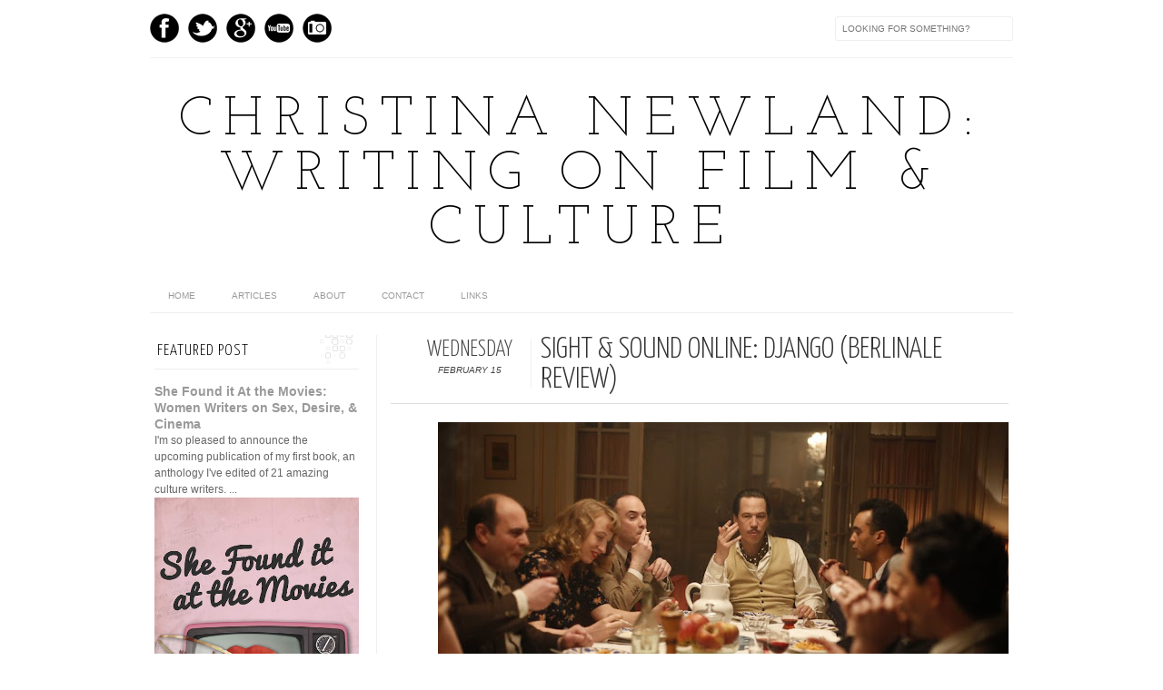

--- FILE ---
content_type: text/html; charset=UTF-8
request_url: http://www.thebetamaxrevolt.com/2017/02/sight-sound-online-django-berlinale.html
body_size: 40544
content:
<!DOCTYPE html>
<html dir='ltr' xmlns='http://www.w3.org/1999/xhtml' xmlns:b='http://www.google.com/2005/gml/b' xmlns:data='http://www.google.com/2005/gml/data' xmlns:expr='http://www.google.com/2005/gml/expr' xmlns:fb='http://www.facebook.com/2008/fbml'>
<head>
<link href='https://www.blogger.com/static/v1/widgets/2944754296-widget_css_bundle.css' rel='stylesheet' type='text/css'/>
<meta content='text/html; charset=UTF-8' http-equiv='Content-Type'/>
<meta content='blogger' name='generator'/>
<link href='http://www.thebetamaxrevolt.com/favicon.ico' rel='icon' type='image/x-icon'/>
<link href='http://www.thebetamaxrevolt.com/2017/02/sight-sound-online-django-berlinale.html' rel='canonical'/>
<link rel="alternate" type="application/atom+xml" title="Christina Newland: Writing on film &amp; Culture - Atom" href="http://www.thebetamaxrevolt.com/feeds/posts/default" />
<link rel="alternate" type="application/rss+xml" title="Christina Newland: Writing on film &amp; Culture - RSS" href="http://www.thebetamaxrevolt.com/feeds/posts/default?alt=rss" />
<link rel="service.post" type="application/atom+xml" title="Christina Newland: Writing on film &amp; Culture - Atom" href="https://www.blogger.com/feeds/5117085064163361846/posts/default" />

<link rel="alternate" type="application/atom+xml" title="Christina Newland: Writing on film &amp; Culture - Atom" href="http://www.thebetamaxrevolt.com/feeds/5474099763469374398/comments/default" />
<!--Can't find substitution for tag [blog.ieCssRetrofitLinks]-->
<link href='https://blogger.googleusercontent.com/img/b/R29vZ2xl/AVvXsEhWwO0BvzuRAhMnzJ2kTjarQHqJtoSfq6k98DFORnfP9GvbsFfy2VG0tylqmGpO3vNwu5t9iU3AZEMUwHOrxs4bMemSIuuzUgb7pMQhkDryBf0r3LkS-Z6YThqpannyFwOAvIBfDZQ1VZo/s640/django-2017-006-django-at-dinner-party-ORIGINAL.jpg' rel='image_src'/>
<meta content='http://www.thebetamaxrevolt.com/2017/02/sight-sound-online-django-berlinale.html' property='og:url'/>
<meta content='Sight &amp; Sound Online: Django (Berlinale Review) ' property='og:title'/>
<meta content='Critical ponderings on old and new cinema.' property='og:description'/>
<meta content='https://blogger.googleusercontent.com/img/b/R29vZ2xl/AVvXsEhWwO0BvzuRAhMnzJ2kTjarQHqJtoSfq6k98DFORnfP9GvbsFfy2VG0tylqmGpO3vNwu5t9iU3AZEMUwHOrxs4bMemSIuuzUgb7pMQhkDryBf0r3LkS-Z6YThqpannyFwOAvIBfDZQ1VZo/w1200-h630-p-k-no-nu/django-2017-006-django-at-dinner-party-ORIGINAL.jpg' property='og:image'/>
<title>Christina Newland: Writing on film &amp; Culture: Sight & Sound Online: Django (Berlinale Review) </title>
<link href='http://fonts.googleapis.com/css?family=Oswald:300,400' rel='stylesheet' type='text/css'/>
<link href='http://fonts.googleapis.com/css?family=Yanone+Kaffeesatz:300' rel='stylesheet' type='text/css'/>
<style type='text/css'>@font-face{font-family:'Josefin Slab';font-style:normal;font-weight:300;font-display:swap;src:url(//fonts.gstatic.com/s/josefinslab/v29/lW-5wjwOK3Ps5GSJlNNkMalnqg6vBMjoPg.woff2)format('woff2');unicode-range:U+0000-00FF,U+0131,U+0152-0153,U+02BB-02BC,U+02C6,U+02DA,U+02DC,U+0304,U+0308,U+0329,U+2000-206F,U+20AC,U+2122,U+2191,U+2193,U+2212,U+2215,U+FEFF,U+FFFD;}@font-face{font-family:'Josefin Slab';font-style:normal;font-weight:400;font-display:swap;src:url(//fonts.gstatic.com/s/josefinslab/v29/lW-5wjwOK3Ps5GSJlNNkMalnqg6vBMjoPg.woff2)format('woff2');unicode-range:U+0000-00FF,U+0131,U+0152-0153,U+02BB-02BC,U+02C6,U+02DA,U+02DC,U+0304,U+0308,U+0329,U+2000-206F,U+20AC,U+2122,U+2191,U+2193,U+2212,U+2215,U+FEFF,U+FFFD;}</style>
<style id='page-skin-1' type='text/css'><!--
/*-----------------------------------------------
Blogger Template Style
Name:     Galauness
Date:     11 August 2012
Designer: Iksandi Lojaya
URL:      iksandilojaya.com
----------------------------------------------- */
/* Variable definitions
====================
<Variable name="bgcolor" description="Page Background Color"
type="color" default="#fff">
<Variable name="textcolor" description="Text Color"
type="color" default="#666">
<Variable name="linkcolor" description="Link Color"
type="color" default="#999">
<Variable name="linkhovercolor" description="Link Hover Color"
type="color" default="#333">
<Variable name="pagetitlecolor" description="Blog Title Color"
type="color" default="#000">
<Variable name="descriptioncolor" description="Blog Description Color"
type="color" default="#777">
<Variable name="titlecolor" description="Post Title Color"
type="color" default="#333">
<Variable name="bordercolor" description="Border Color"
type="color" default="#ccc">
<Variable name="sidebarcolor" description="Sidebar Title Color"
type="color" default="#777">
<Variable name="sidebartextcolor" description="Sidebar Text Color"
type="color" default="#666">
<Variable name="visitedlinkcolor" description="Visited Link Color"
type="color" default="#888">
<Variable name="pagelinkcolor" description="Page Link Color"
type="color" default="#333">
<Variable name="widgettitlefont" description="Widget Title Font"
type="font" default="normal normal 11px Arial, Georgia, Serif">
<Variable name="bodyfont" description="Text Font"
type="font" default="normal normal 11px Arial, Georgia, Serif">
<Variable name="headerfont" description="Sidebar Title Font"
type="font"
default="normal normal 11px 'Verdana',Trebuchet,Trebuchet MS,Arial,Sans-serif">
<Variable name="pagetitlefont" description="Blog Title Font"
type="font"
default="normal normal 60px Oswald, Georgia, Serif">
<Variable name="descriptionfont" description="Blog Description Font"
type="font"
default="normal normal 10px 'Arial', Verdana, Trebuchet, Trebuchet MS, Verdana, Sans-serif">
<Variable name="postfooterfont" description="Post Footer Font"
type="font"
default="normal normal 78% 'Trebuchet MS', Trebuchet, Arial, Verdana, Sans-serif">
<Variable name="pagenavifont" description="Page Navigation Font"
type="font"
default="normal normal 10px Verdana, Arial, Serif">
<Variable name="startSide" description="Side where text starts in blog language"
type="automatic" default="left">
<Variable name="endSide" description="Side where text ends in blog language"
type="automatic" default="right">
*/
/* =============================
Misc and Reset
============================= */
#navbar-iframe, .feed-links, .status-msg-wrap {
display:none;
}
#ArchiveList {
font: 300 15px Yanone Kaffeesatz;
}
.widget .Label {
font: 300 14px Yanone Kaffeesatz;
}
::selection {
background:#000000;
color:#fff
}
::-moz-selection {
background:#000000;
color:#fff
}
.follow-by-email-address {
margin-top:2px;
border-radius:3px;
box-shadow:none;
}
.flickr_badge_image {
float:left;
margin:0 5px 0 0;
}
.flickr_badge_image img {
height:70px;
width:70px;
}
.flickr_info {
margin:0 5px;
font:10px arial;
color:333;
}
body {
margin:0;
color:#333;
background:#ffffff;
text-align:center;
}
a:link {
color:#999999;
text-decoration:none;
}
a:visited {
color:#888888;
text-decoration:none;
}
a:hover {
color:#333333;
text-decoration:underline;
}
a img {
border-width:0;
}
/* =============================
Popular Posts Style
============================= */
.PopularPosts {
font-family: arial;
}
.PopularPosts .item-content {
border-bottom: 1px dotted #eee;
padding-bottom :10px;
}
.PopularPosts .item-snippet {
font: 11px Arial;
text-align: justify;
}
.PopularPosts .item-title {
font: 16px Yanone Kaffeesatz;
}
.PopularPosts .item-thumbnail img {
border: 1px solid #fbfbfb;
padding: 0;
}
/* =============================
LightBox
============================= */
#jquery-overlay {
position:absolute;
top:0;
left:0;
z-index:90;
width:100%;
height:500px;
}
#jquery-lightbox {
position:absolute;
top:0;
left:0;
width:100%;
z-index:100;
text-align:center;
line-height:0;
}
#jquery-lightbox a, #jquery-lightbox a:hover {
border:none;
}
#jquery-lightbox a img {
border:none;
}
#lightbox-container-image-box {
position:relative;
background-color:#fff;
width:250px;
height:250px;
margin:0 auto;
}
#lightbox-container-image {
padding:10px;
}
#lightbox-loading {
position:absolute;
top:40%;
left:0%;
height:25%;
width:100%;
text-align:center;
line-height:0;
}
#lightbox-nav{
position:absolute;
top:0;
left:0;
height:100%;
width:100%;
z-index:10;
}
#lightbox-container-image-box > #lightbox-nav {
left:0;
}
#lightbox-nav a {
outline:none;
}
#lightbox-nav-btnPrev, #lightbox-nav-btnNext {
width:49%;
height:100%;
zoom:1;
display:block;
}
#lightbox-nav-btnPrev {
left:0;
float:left;
}
#lightbox-nav-btnNext {
right:0;
float:right;
}
#lightbox-container-image-data-box {
font:10px Verdana,Helvetica,sans-serif;
background-color:#fff;
margin:0 auto;
line-height:1.4em;
overflow:auto;
width:100%;
padding:0 10px 0;
}
#lightbox-container-image-data {
padding:0 10px;
color:#666;
}
#lightbox-container-image-data #lightbox-image-details {
width:70%;
float:left;
text-align:left;
}
#lightbox-image-details-caption {
font-weight:bold;
}
#lightbox-image-details-currentNumber {
display:block;
clear:left;
padding-bottom:1.0em;
}
#lightbox-secNav-btnClose {
width:66px;
float:right;
padding-bottom:0.7em;
}
/* =============================
Social Links
============================= */
#interwebz-wrapper {
display:inline-block;
width:950px;
border-bottom:1px solid #f2f2f2;
border-top:none;
padding:5px 0;
}
.interwebz {
list-style:none;
margin:0;
padding:10px 0;
width:auto;
overflow:hidden;
float:left;
}
.interwebz li {
float:left;
margin-right:10px;
border:none;
}
.interwebz li:last-child{margin:0}
/* Flickr */
.icon-flickr a, .icon-instagram a, .icon-facebook a, .icon-gplus a, .icon-lastfm a, .icon-feed a, .icon-skype a, .icon-twitter a, .icon-youtube a {
float:left;
background:url(https://blogger.googleusercontent.com/img/b/R29vZ2xl/AVvXsEj7MhZ16G7AwbPDAoLt4hs6fizu4a-GyJqlK6g495dwDVXKUCI8WJmvZ2mgvHlYJoiyCoAVWgRSOq4sJoqjQGwL-XnOWlMtkkTaaphuF0WyaBCSyQoCE7EO78FITAqyykXdq03O0UrVIWQ/s0/social-media.png) no-repeat left bottom;
text-indent:-9999px;
width:32px;
height:32px;
-o-transition: all 0.3s;
-moz-transition: all 0.3s;
-webkit-transition: all 0.3s;
}
.icon-flickr a:hover, .icon-instagram a:hover, .icon-facebook a:hover, .icon-gplus a:hover, .icon-lastfm a:hover, .icon-feed a:hover, .icon-skype a:hover, .icon-twitter a:hover, .icon-youtube a:hover {
background:url(https://blogger.googleusercontent.com/img/b/R29vZ2xl/AVvXsEj7MhZ16G7AwbPDAoLt4hs6fizu4a-GyJqlK6g495dwDVXKUCI8WJmvZ2mgvHlYJoiyCoAVWgRSOq4sJoqjQGwL-XnOWlMtkkTaaphuF0WyaBCSyQoCE7EO78FITAqyykXdq03O0UrVIWQ/s0/social-media.png) no-repeat left top;
-o-transition: all 0.3s;
-moz-transition: all 0.3s;
-webkit-transition: all 0.3s;
}
/* Instagram */
.icon-instagram, .icon-instagram a {
background-position:-32px bottom;
}
.icon-instagram:hover, .icon-instagram a:hover {
background-position:-32px top;
}
/* Facebook */
.icon-facebook, .icon-facebook a {
background-position:-64px bottom;
}
.icon-facebook:hover, .icon-facebook a:hover {
background-position:-64px top;
}
/* Google+ */
.icon-gplus, .icon-gplus a {
background-position:-96px bottom;
}
.icon-gplus:hover, .icon-gplus a:hover {
background-position:-96px top;
}
/* Last.fm */
.icon-lastfm, .icon-lastfm a {
background-position:-128px bottom;
}
.icon-lastfm:hover, .icon-lastfm a:hover {
background-position:-128px top;
}
/* RSS Feed */
.icon-feed, .icon-feed a {
background-position:-160px bottom;
}
.icon-feed:hover, .icon-feed a:hover {
background-position:-160px top;
}
/* Skype */
.icon-skype, .icon-skype a {
background-position:-192px bottom;
}
.icon-skype:hover, .icon-skype a:hover {
background-position:-192px top;
}
/* Twitter */
.icon-twitter, .icon-twitter a {
background-position:-224px bottom;
}
.icon-twitter:hover, .icon-twitter a:hover {
background-position:-224px top;
}
/* Youtube */
.icon-youtube, .icon-youtube a {
background-position:-256px bottom;
}
.icon-youtube:hover, .icon-youtube a:hover {
background-position:-256px top;
}
/* =============================
Search Box
============================= */
#srcnt {
float:right;
margin:0;
padding:13px 0;
width:auto;
overflow:hidden;
}
#search input[type="text"] {
border: 1px solid #eee;
border-radius:3px;
color: #777;
width: 180px;
padding: 7px;
font:normal 10px Verdana, Arial;
text-transform:uppercase;
-webkit-transition: all 0.5s ease 0s;
-moz-transition: all 0.5s ease 0s;
-o-transition: all 0.5s ease 0s;
transition: all 0.5s ease 0s;
}
#search input[type="text"]:focus {
width: 220px;
}
/* =============================
Header
============================= */
#header-wrapper{
width:950px;
margin:20px auto 0;
}
#header-inner {
background-position: center;
margin:0 auto;
width:950px;
}
#header {
margin:0;
text-align: center;
color:#000000;
width:950px;
}
#header h1 {
margin:5px 5px 0;
padding:15px 20px 0;
line-height:1.2em;
text-transform:uppercase;
letter-spacing:.2em;
font: 300 60px Josefin Slab;
}
#header a {
color:#000000;
text-decoration:none;
}
#header a:hover {
color:#000000;
}
#header .description {
margin:0 5px 0;
padding:0 20px 15px;
max-width:950px;
letter-spacing:.2em;
line-height: 1.4em;
font: normal normal 10px Josefin Slab;
color: #777777;
text-transform: uppercase;
}
#header-inner img {
margin:0 auto;
max-width:950px;
height:auto;
}
#header img {
margin:0 auto;
max-width:950px;
height:auto;
}
/* =============================
Navigation
============================= */
*{
margin:0;
padding:0;
outline:0;
}
.nav {
width:950px;
height:auto;
border-bottom:1px solid #eee;
margin:10px auto 5px;
display:inline-block;
}
.menu {
width:auto;
list-style:none;
font:normal normal 10px Verdana, Arial;
text-align:center;
margin:0 auto;
}
.menu a {
float:left;
color:#999;
text-decoration:none;
text-transform:uppercase;
width:auto;
line-height:36px;
padding:0 20px;
}
.menu a:hover,li.menuhover a{
color:#111;
}
.menu li {
position:relative;
float:left;
width:auto;
}
.menu li:last-child {
background:none;
}
.menu ul{
display:none;
position:absolute;
top:36px;
left:0;
background:#fbfbfb;
display:none;
list-style:none;
}
.menu ul li{
float:none;
border-top:1px solid #e3e3e3;
border-right:1px solid #e3e3e3;
border-left:1px solid #e3e3e3;
width:auto;
background:none;
}
.menu ul li:last-child {
border-bottom:1px solid #e3e3e3
}
.menu ul li a{
float:none;
display:block;
background:none;
line-height:36px;
min-width:137px;
width:auto;
text-align:left;
padding-left:10px;
color:#444;
}
.menu ul li a:hover{
background:#fdfdfd;
color:#777;
}
/* =============================
Wrapper
============================= */
#total-wrapper {
margin: 0 auto;
padding 0 10px;
background:#fff;
width:1000px;
}
#outer-wrapper{
width:960px;
margin:10px auto 0;
padding:5px 20px 0;
text-align:left;
font:normal normal 12px Arial, Tahoma, Helvetica, FreeSans, sans-serif;
}
#main-wrapper {
width:680px;
float:right;
word-wrap:break-word;
overflow:hidden;
}
#sidebar-wrapper{
width:240px;
float:left;
word-wrap:break-word;
overflow:hidden;
}
/* =============================
Heading
============================= */
h2{
margin:1.5em 0 15px;
font:normal normal 11px Arial, Tahoma, Helvetica, FreeSans, sans-serif;
line-height: 1.4em;
padding-bottom:10px;
text-transform:uppercase;
letter-spacing:.2em;
color:#000;
}
.sidebar h2 {
padding:9px 3px 10px;
margin:0 0 15px;
letter-spacing:1px;
border-bottom:1px solid #eee;
font:300 18px Yanone Kaffeesatz;
background:url(https://blogger.googleusercontent.com/img/b/R29vZ2xl/AVvXsEiztGdVtiFWlJQJsasXiOO1Tux8wvwIrPHzfQtJaiTnKhwjSPTfaNAQ7Apy6UhUVRpdmGA8tJBiGCcO_r_n0TLCt8QBpDLHZxP3K-mA_C9P-iJr6CJ1I8dM_5eDX_VwB4LChRHvnTXdzUc/s0/h2-date-header.png)right bottom no-repeat #fff;
}
#blog-date-header {
font:normal 8px Verdana, Arial;
color:#555;
letter-spacing:0;
}
#blog-date-header i {
text-transform:none;
}
h2.date-header {
border-bottom:1px solid #eee;
color:#777;
}
/* =============================
Posts
============================= */
.post {
margin:.5em 0 1.5em;
border-bottom:1px solid #eee;
padding-bottom:1.5em;
font-family:Arial,Sans-serif,Verdana;
color:#444;
}
.post h3 {
margin:.25em 0 0;
padding:0 0 4px;
font-size:140%;
line-height:1.4em;
color:#333;
font-family:oswald;
}
.post h3 a, .post h3 a:visited, .post h3 strong {
display:block;
text-decoration:none;
color:#333;
font-weight:400;
}
.post h3 strong, .post h3 a:hover {
color:#000;
}
.post-body {
margin:0 0 1.75em;
line-height:170%;
font:12px arial;
}
.post-body blockquote {
line-height:1.3em;
}
.post-footer {
margin:.75em 0;
color:#777;
text-transform:uppercase;
letter-spacing:.1em;
font:normal normal 78% Arial, Tahoma, Helvetica, FreeSans, sans-serif;
line-height:1.4em;
}
.comment-link {
margin-startside:.6em;
}
.post img {
max-width:640px;
height:auto;
}
.post table. tr-caption-container {
padding-bottom:4px;
}
.tr-caption-container img {
border:none;
padding:0;
}
.post blockquote {
margin:1em 20px;
padding:2px 5px 2px 35px;
font-style:italic;
color:#777;
}
.post blockquote p {
margin:.75em 0;
}
/* =============================
Comment
============================= */
.comments .comments-content {
font:normal 11px Arial;
text-align:left;
line-height:1.4em;
margin-bottom:16px;
}
.comments .comments-content .user {
font-style:normal;
font-weight:normal;
text-transform:uppercase;
color:#000;
}
.comments .comments-content .datetime {
margin-left:10px;
}
.comment-replies{
background:#fbfbfd;
box-shadow:inset 0 0 0 1px #f2f2f2;
border-radius:3px;
}
.comments .comment .comment-actions a {
background:#999;
color:#fff;
padding:2px 5px;
margin-right:10px;
font:10px sans-serif;
border-radius:3px;
-moz-border-radius:3px;
-webkit-border-radius:3px;
transition:.2s linear;
-moz-transition:.2s linear;
-webkit-transition:.2s linear;
}
.comments .comment .comment-actions a:hover {
background:#000;
text-decoration:none;
transition:.2s linear;
-moz-transition:.2s linear;
-webkit-transition:.2s linear;
}
.comments .avatar-image-container {
border-radius:3px;
}
.comments .thread-toggle a {
color:#a58;
}
.comments .thread-toggle a:hover {
padding-left:10px;
color:#a47;
text-decoration:none;
}
.comments .thread-toggle a:hover, .comments .thread-toggle a {
transition:.2s linear;
-moz-transition:.2s linear;
-webkit-transition:.2s linear;
}
#comments h4 {
margin:1em 0;
line-height:1.4em;
letter-spacing:.2em;
color:#777777;
text-transform:uppercase;
font:normal 11px Arial;
}
#comments-block {
margin:1em 0 1.5em;
line-height:1.6em;
}
#comments-block .comment-author {
margin:.5em 0;
}
#comments-block .comment-body {
margin:.25em 0 0;
}
#comments-block .comment-footer {
margin:-.25em 0 2em;
line-height: 1.4em;
text-transform:uppercase;
letter-spacing:.1em;
}
#comments-block .comment-body p {
margin:0 0 .75em;
}
.deleted-comment {
font-style:italic;
color:gray;
}
/* =============================
Post Navigation
============================= */
#blog-pager-newer-link, #blog-pager-newer-link a {
background:url(https://blogger.googleusercontent.com/img/b/R29vZ2xl/AVvXsEjA03WCVLVKqa7Z4afYHwt8ruUtU6SGZU_0dmmjknT-fzToGyqIIZ4Gbt6NnINL01pDF9hdqoMCNH1-DfWez-GFdPWJ-4OwlSvSj3BZQcjTnf3rlaVXAS_GAOjq6CPf2X-1XVIcU1WuqZM/s0/post-navi.png) no-repeat left top;
float:left;
width:26px;
height:26px;
text-indent:-9999px;
}
#blog-pager-older-link, #blog-pager-older-link a {
background:url(https://blogger.googleusercontent.com/img/b/R29vZ2xl/AVvXsEjA03WCVLVKqa7Z4afYHwt8ruUtU6SGZU_0dmmjknT-fzToGyqIIZ4Gbt6NnINL01pDF9hdqoMCNH1-DfWez-GFdPWJ-4OwlSvSj3BZQcjTnf3rlaVXAS_GAOjq6CPf2X-1XVIcU1WuqZM/s0/post-navi.png) no-repeat right top;
float:right;
width:26px;
height:26px;
text-indent:-9999px;
}
#blog-pager {
text-align: center;
border-top:1px solid #eee;
margin: 10px 5px 0;
}
.home-link{}
/* =============================
Sidebar
============================= */
.sidebar {
color: #666666;
line-height: 1.5em;
margin:0 5px 0 10px;
}
.sidebar ul {
list-style:none;
padding:0;
margin:0;
}
.sidebar li {
line-height:1.5em;
}
.sidebar .widget {
margin:0 0 1.5em;
padding:0 0 1.5em;
}
.main .widget{
border-bottom:1px solid #ccc;
margin:0 0 1px;
padding:0 0 1.5em;
}
.main .Blog{
border-bottom-width:0;
}
/* =============================
Profile
============================= */
.profile-img {
float: left;
margin-top: 0;
margin-right: 5px;
margin-bottom: 5px;
margin-left: 0;
padding: 4px;
border: 1px solid #cccccc;
}
.profile-data {
margin:0;
text-transform:uppercase;
letter-spacing:.1em;
font: normal normal 78% Arial, Tahoma, Helvetica, FreeSans, sans-serif;
color: #777777;
font-weight: bold;
line-height: 1.6em;
}
.profile-datablock {
margin:.5em 0 .5em;
}
.profile-textblock {
margin: 0.5em 0;
line-height: 1.6em;
}
.profile-link {
font: normal normal 78% Arial, Tahoma, Helvetica, FreeSans, sans-serif;
text-transform: uppercase;
letter-spacing: .1em;
}
/* =============================
Twitter Widget
============================= */
#twitter_div ul {
list-style-type:none;
margin:0 10px 0 0;
padding:0;
}
#twitter_div ul li {
border:none;
background:url(https://blogger.googleusercontent.com/img/b/R29vZ2xl/AVvXsEhOKHKSaaq5WN8_hQsC-y7QfjInRCooaQKoGQTlb_jA4YzJg1rFAwDSa7uIn6hEi6lNSZX2f8Xi2fc_PteuBWIE5TMqV1NHr7fiDUtjE8ZjLD3PleMK1G5VttdiHebpfOEHFBUz3TfP3gg/s15/tweet-li.png) no-repeat left 5px;
padding:0 0 10px 25px;
font-family:arial;
font-size:11px;
color:#555;
}
#twitter_div ul li a {
color:#111;
font-style:italic;
}
/* =============================
Error Page
============================= */
#errorpage {
width:400px;
text-align:center;
margin:20px auto;
text-transform:uppercase;
}
#errorpage h1 {
font:300 60px Yanone Kaffeesatz;
}
#errorpage h3 {
font:300 20px Oswald;
color:#555;
}
#errorpage p {
font:9px Arial;
margin-top:5px;
border-top:1px dashed #ddd;
padding-top:10px;
color:#888;
}
#srcnt-errorpage {
margin:0;
padding:13px 0;
width:auto;
overflow:hidden;
}
#search-errorpage input[type="text"] {
border: 1px solid #ccc;
border-radius:3px;
color: #777;
width: 180px;
padding: 7px;
font:normal 10px Verdana, Arial;
text-transform:uppercase;
}
#search-errorpage input[type="text"]:focus {
border: 1px solid #777;
}
/* =============================
Posts Thumbnail and Description
============================= */
.snips-image{
width:310px;
height:185px;
position:relative;
line-height:1.6em;
margin:0;
overflow:hidden;
}
.snips-image img{
top:0;
left:0;
border:0;
position:absolute;
min-height:185px;
max-width:310px;
}
.snips-image a{
display:block;
position:relative;
overflow:hidden;
height:185px;
width:310px;
color:#555;
}
.snips-image a:hover{
text-decoration:none;
}
.summary{
padding:10px 0;
margin:0 50px;
font:10px Arial, sans-serif;
border-bottom:1px solid #eee;
border-top:1px solid #eee;
color:#666;
}
.snips-header{
margin:25px 50px 10px;
font:300 12px oswald;
text-decoration:underlined;
}
/* =============================
Middle and Footer
============================= */
#middle-wrapper {
width:950px;
margin:0 auto;
padding-top:20px;
border-top:1px solid #eee;
}
#middle-columns {
font:normal 11px arial;
width:950px;
margin:0 auto 20px;
text-align:left;
padding:0 0 20px;
}
#middle-columns h2 {
margin:1.5em 0 15px;
font:normal normal 11px Arial, Tahoma, Helvetica, FreeSans, sans-serif;
border-bottom:1px solid #eee;
line-height: 1.4em;
padding: 0 0 10px;
text-transform:uppercase;
letter-spacing:.2em;
color:#555;
}
.column1 {
width:300px;
float:left;
margin:3px 25px 3px 0;
text-align:left;
}
.column2 {
width:300px;
float:left;
margin:3px 0;
text-align:left;
}
.column3 {
width:300px;
float:left;
margin:3px 0 3px 25px;
text-align:left;
}
#col1, #col2, #col3 {
text-align:justify;
color:#555;
line-height:17.5px;
}
#col1 a, #col2 a, #col3 a {
color:##999999;
}
/* =============================
Footer Links and Credits
============================= */
#footer-links-wrap {
padding:20px 0 20px;
width:950px;
margin:5px auto 0;
border-top:1px solid #eee;
background:url(https://blogger.googleusercontent.com/img/b/R29vZ2xl/AVvXsEj1LfqIUMtdZL7HHqIlZjwBlfQ7wsQ8OWp7AIaV-EWOdsMNCD4h12zYlrBX-ZxNOW2G7G9rjqc5YMRIZOcDjRgqISzCDVdMHa9mPgmingpFHuruAXi8fdRkDF0XYgo42FoPHjuz6ZTrmc4/s0/bottom-left.png) no-repeat left center ,url(https://blogger.googleusercontent.com/img/b/R29vZ2xl/AVvXsEj2eb8kELJwR94b3mFXb8gcS3NrMcGAr9YgPyEg_Qo-yv_AkfF_kXRnn7BC4KlQiPiEMWKBgNgPoBG2ClQPXnx1DvDeD9cyPuwGAs060QOPv_XZRgpHZiyJD8EtRmVqqOH_sVmcMPHKw1U/s0/bottom-right.png) no-repeat right center;
}
#footer-links a {
color:#333;
font-style:normal;
}
#footer-links {
color:#000;
width:950px;
margin:0 auto;
clear:both;
font:italic 11px arial;
text-align:center;
}
#credits {
line-height:20px;
}

--></style>
<script type='text/javascript'>
//<![CDATA[
var dropd={};function T$(i){return document.getElementById(i)}function T$$(e,p){return p.getElementsByTagName(e)}dropd.dropdown=function(){var p={fade:1,slide:1,active:0,timeout:200},init=function(n,o){for(s in o){p[s]=o[s]}p.n=n;this.build()};init.prototype.build=function(){this.h=[];this.c=[];this.z=1000;var s=T$$('ul',T$(p.id)),l=s.length,i=0;p.speed=p.speed?p.speed*.1:.5;for(i;i<l;i++){var h=s[i].parentNode;this.h[i]=h;this.c[i]=s[i];h.onmouseover=new Function(p.n+'.show('+i+',1)');h.onmouseout=new Function(p.n+'.show('+i+')')}};init.prototype.show=function(x,d){var c=this.c[x],h=this.h[x];clearInterval(c.t);clearInterval(c.i);c.style.overflow='hidden';if(d){if(p.active&&h.className.indexOf(p.active)==-1){h.className+=' '+p.active}if(p.fade||p.slide){c.style.display='block';if(!c.m){if(p.slide){c.style.visibility='hidden';c.m=c.offsetHeight;c.style.height='0';c.style.visibility=''}else{c.m=100;c.style.opacity=0;c.style.filter='alpha(opacity=0)'}c.v=0}if(p.slide){if(c.m==c.v){c.style.overflow='visible'}else{c.style.zIndex=this.z;this.z++;c.i=setInterval(function(){slide(c,c.m,1)},20)}}else{c.style.zIndex=this.z;this.z++;c.i=setInterval(function(){slide(c,c.m,1)},20)}}else{c.style.zIndex=this.z;c.style.display='block'}}else{c.t=setTimeout(function(){hide(c,p.fade||p.slide?1:0,h,p.active)},p.timeout)}};function hide(c,t,h,s){if(s){h.className=h.className.replace(s,'')}if(t){c.i=setInterval(function(){slide(c,0,-1)},20)}else{c.style.display='none'}}function slide(c,t,d){if(c.v==t){clearInterval(c.i);c.i=0;if(d==1){if(p.fade){c.style.filter='';c.style.opacity=1}c.style.overflow='visible'}}else{c.v=(t-Math.floor(Math.abs(t-c.v)*p.speed)*d);if(p.slide){c.style.height=c.v+'px'}if(p.fade){var o=c.v/c.m;c.style.opacity=o;c.style.filter='alpha(opacity='+(o*100)+')'}}}return{init:init}}();
//]]>
</script>
<script src='http://ajax.googleapis.com/ajax/libs/jquery/1.6.3/jquery.min.js' type='text/javascript'></script>
<script src='http://iksandi.googlecode.com/files/lightbox.js' type='text/javascript'></script>
<script type='text/javascript'>
$(function() {$('.snips-image').hover(function(){$(this).find('img').animate({top:'220px'},{queue:false,duration:200});}, function(){$(this).find('img').animate({top:'0px'},{queue:false,duration:200});});})
</script>
<script>
$(document).ready(function(){$('#back-top a').click(function () {
$('body,html').animate({scrollTop: 0}, 800);return false;});});
</script>
<style>
#outer-wrapper {
  width:960px
}
#main-wrapper {
  width:680px;
  margin:0 10px 0 0;
  border-left:1px solid #eee;
  padding-left:15px;
}
#post-header-top {
  border-bottom:1px solid #ddd;
  margin-bottom:20px;
  padding-left:40px;
}
.date-post-top-wrapper {
  float:left;
  margin-right:10px;
}
.date-container {
  width:auto;
  height:auto;
  text-align:center;
  border-right:1px solid #eee;
  padding:0 20px 10px 0;
  margin-top:5px;
  text-transform:uppercase;
}
.post-date-day-name {
  font:300 25px Yanone Kaffeesatz;
}
.post-date-day-month-year {
  font:italic 10px arial;
}
.post h3 {
  margin:0 0 5px;
  font:300 33px Yanone Kaffeesatz;
  text-transform:uppercase;
}
.post-footer {
  padding:5px 10px;
  margin:0 0 5px;
  background:#fbfbfb;
  border:1px solid #f2f2f2;
  margin-left:40px;
}
.post {
  margin:0 0 1.5em;
  line-height:1.6em;
}
.post-body {
  margin:0 0 1.75em;
  font:12px arial;
  line-height:170%;
  margin-left:40px;
}
.post img {
  max-width:640px;
  height:auto;
}
.comments {
  margin-left:40px;
}
#blog-pager {
  margin-left:40px;
}
#related-posts {
  float:center;
  text-transform:none;
  height:100%;
  min-height:100%;
  padding-top:5px;
  margin-left:40px;
}
#related-posts h2 {
  color:#555;
  padding:5px;
  margin:0 0 10px;
  text-align:center;
  background:#fbfbfb;
  border-top:1px solid #eee;
  font:300 17px Yanone Kaffeesatz;
}
#related-posts a {
  color:#000;
  overflow:hidden;
  display:block;
  width:80px;
  height:155px;
}
#related-posts a:hover {
  background:#fbfbfb;
  color:#000;
  overflow:hidden;
}
#related-posts a img {
  transition:.3s linear;
  -moz-transition:all .3s;
  -webkit-transition:.3s linear;
  box-shadow:none;
  padding:4px;
  padding-top:7px;
}
#related-posts a img:hover {
  transition:.3s linear;
  -moz-transition:all .3s;
  -webkit-transition:.3s linear;
  margin-bottom:5px;
}
#rptxt{
  padding-top:5px;
  width:68px;
  height:65px;
  margin:5px;
  border-top:1px solid #ccc;
  font:300 13px Yanone Kaffeesatz;
  font-style:italic;
}
</style>
<script type='text/javascript'>
//<![CDATA[
var defaultnoimage='https://blogger.googleusercontent.com/img/b/R29vZ2xl/AVvXsEgJmZ4-asdTBQYPZ0uzt2FzR_F8jRmqY9GtbGimccbpySfn8xVMHuMipf4ulaxMARFdHXAsznJCfryfDBk9c8DV3B3QK1HtiupjzLhOKp9dnpY6ir28Pxj8vc5oJ8DVTQb-x-JGTPUgkcs/s0/noimage.jpg';
var maxresults=7;
var splittercolor='#fff';
var relatedpoststitle='related posts';
//]]></script>
<script src='http://iksandi.googlecode.com/files/related-posts.js' type='text/javascript'></script>
<link href='https://www.blogger.com/dyn-css/authorization.css?targetBlogID=5117085064163361846&amp;zx=ef71a158-8cd1-4800-bd85-4f2552de3b3d' media='none' onload='if(media!=&#39;all&#39;)media=&#39;all&#39;' rel='stylesheet'/><noscript><link href='https://www.blogger.com/dyn-css/authorization.css?targetBlogID=5117085064163361846&amp;zx=ef71a158-8cd1-4800-bd85-4f2552de3b3d' rel='stylesheet'/></noscript>
<meta name='google-adsense-platform-account' content='ca-host-pub-1556223355139109'/>
<meta name='google-adsense-platform-domain' content='blogspot.com'/>

</head>
<body>
<div id='total-wrapper'>
<div id='interwebz-wrapper'>
<!-- Start - Social Links -->
<ul class='interwebz'>
<li class='icon-facebook'>
<a href='https://www.facebook.com/TheBetamaxRevolt'>Facebook</a>
</li>
<li class='icon-twitter'>
<a href='https://twitter.com/christinalefou'>Twitter</a>
</li>
<li class='icon-gplus'>
<a href='https://plus.google.com'>GPlus</a>
</li>
<li class='icon-youtube'>
<a href='http://youtube.com'>Youtube</a>
</li>
<li class='icon-instagram'>
<a href='http://instagr.am'>Instagram</a>
</li>
</ul>
<!-- End - Social Links -->
<div id='srcnt'>
<form action='/search' id='search' method='get'>
<input name='q' placeholder='looking for something?' size='40' type='text'/>
</form>
</div>
</div>
<div id='header-wrapper'>
<div class='header section' id='header'><div class='widget Header' data-version='1' id='Header1'>
<div id='header-inner'>
<div class='titlewrapper'>
<h1 class='title'>
<a href='http://www.thebetamaxrevolt.com/'>
Christina Newland: Writing on film &amp; Culture
</a>
</h1>
</div>
<div class='descriptionwrapper'>
<p class='description'><span>
</span></p>
</div>
</div>
</div></div>
</div>
<!-- Start - Navigation Menu -->
<div class='nav'>
<ul class='menu' id='menu'>
<li><a href='http://www.thebetamaxrevolt.com/'>home</a></li>
<li><a href='http://thebetamaxrevolt.blogspot.co.uk/p/articles.html'>articles</a></li>
<li><a href='http://thebetamaxrevolt.blogspot.co.uk/p/about.html'>about</a></li>
<li><a href='http://thebetamaxrevolt.blogspot.co.uk/p/contact.html'>contact</a></li>
<li><a href='http://thebetamaxrevolt.blogspot.co.uk/p/links.html'>links</a></li>
<li><a href='http://www.thebetamaxrevolt.com/404'></a></li>
</ul>
</div>
<!-- End - Navigation Menu -->
<script type='text/javascript'>
var dropdown=new dropd.dropdown.init("dropdown", {id:'menu', active:'menuhover'});
</script>
<div id='outer-wrapper'><div id='wrap2'>
<!-- skip links for text browsers -->
<span id='skiplinks' style='display:none;'>
<a href='#main'>skip to main </a> |
      <a href='#sidebar'>skip to sidebar</a>
</span>
<!-- Start - Error 404 Page -->
<!-- End - Error 404 Page -->
<div id='content-wrapper'>
<div id='main-wrapper'>
<div class='main section' id='main'><div class='widget Blog' data-version='1' id='Blog1'>
<div class='blog-posts hfeed'>
<!--Can't find substitution for tag [defaultAdStart]-->
<div class='date-outer'>
<div class='date-posts'>
<div class='post-outer'>
<div class='post hentry'>
<div id='post-header-top'>
<script type='text/javascript'>
var timestamp="Wednesday, February 15, 2017";
if(timestamp!="") {
var timesplit=timestamp.split(",");
var date_dayname=timesplit[0];
var date_daymonyear=timesplit[1]};
</script>
<div class='date-post-top-wrapper'>
<div class='date-container'>
<span class='post-date-day-name'>
<script type='text/javascript'>document.write(date_dayname);</script>
</span>
<br/>
<span class='post-date-day-month-year'>
<script type='text/javascript'>document.write(date_daymonyear);</script>
</span>
</div>
</div>
<a name='5474099763469374398'></a>
<h3 class='post-title entry-title'>
Sight & Sound Online: Django (Berlinale Review) 
</h3>
<div class='clear'></div>
</div>
<div class='post-header'>
<div class='post-header-line-1'></div>
</div>
<div class='post-body entry-content' id='post-body-5474099763469374398'>
<div dir="ltr" style="text-align: left;" trbidi="on">
<div class="separator" style="clear: both; text-align: center;">
<a href="https://blogger.googleusercontent.com/img/b/R29vZ2xl/AVvXsEhWwO0BvzuRAhMnzJ2kTjarQHqJtoSfq6k98DFORnfP9GvbsFfy2VG0tylqmGpO3vNwu5t9iU3AZEMUwHOrxs4bMemSIuuzUgb7pMQhkDryBf0r3LkS-Z6YThqpannyFwOAvIBfDZQ1VZo/s1600/django-2017-006-django-at-dinner-party-ORIGINAL.jpg" imageanchor="1" style="margin-left: 1em; margin-right: 1em;"><img border="0" height="426" src="https://blogger.googleusercontent.com/img/b/R29vZ2xl/AVvXsEhWwO0BvzuRAhMnzJ2kTjarQHqJtoSfq6k98DFORnfP9GvbsFfy2VG0tylqmGpO3vNwu5t9iU3AZEMUwHOrxs4bMemSIuuzUgb7pMQhkDryBf0r3LkS-Z6YThqpannyFwOAvIBfDZQ1VZo/s640/django-2017-006-django-at-dinner-party-ORIGINAL.jpg" width="640" /></a></div>
<br />
&nbsp; For my first dispatch from Berlinale, I wrote about the opening film in competition - Django - &nbsp;for Sight &amp; Sound. <a href="http://www.bfi.org.uk/news-opinion/sight-sound-magazine/reviews-recommendations/django-reinhardt-biopic-gypsy-jazz-romani-holocaust?utm_content=buffer6dba8&amp;utm_medium=social&amp;utm_source=twitter.com&amp;utm_campaign=buffer">Find the review here.&nbsp;</a></div>
<div style='clear: both;'></div>
</div>
<div class='post-footer'>
<div class='post-footer-line post-footer-line-1'><span class='post-author vcard'>
Posted by
<span class='fn'>
<a href='https://www.blogger.com/profile/17501846048745343288' itemprop='author' rel='author' title='author profile'>
Christina Newland 
</a>
</span>
</span>
<span class='post-timestamp'>
at
<a class='timestamp-link' href='http://www.thebetamaxrevolt.com/2017/02/sight-sound-online-django-berlinale.html' itemprop='url' rel='bookmark' title='permanent link'><abbr class='published' itemprop='datePublished' title='2017-02-15T16:12:00Z'>4:12&#8239;PM</abbr></a>
</span>
<span class='post-comment-link'>
</span>
<span class='post-icons'>
<span class='item-control blog-admin pid-1143538611'>
<a href='https://www.blogger.com/post-edit.g?blogID=5117085064163361846&postID=5474099763469374398&from=pencil' title='Edit Post'>
<img alt='' class='icon-action' height='18' src='https://resources.blogblog.com/img/icon18_edit_allbkg.gif' width='18'/>
</a>
</span>
</span>
</div>
<div class='post-footer-line post-footer-line-2'><span class='post-labels'>
Labels:
<a href='http://www.thebetamaxrevolt.com/search/label/2017%20movies?max-results=6' rel='tag'>2017 movies</a>,
<a href='http://www.thebetamaxrevolt.com/search/label/berlinale%202017?max-results=6' rel='tag'>berlinale 2017</a>,
<a href='http://www.thebetamaxrevolt.com/search/label/django?max-results=6' rel='tag'>django</a>,
<a href='http://www.thebetamaxrevolt.com/search/label/etienne%20comar?max-results=6' rel='tag'>etienne comar</a>,
<a href='http://www.thebetamaxrevolt.com/search/label/gypsies%20roma%20and%20travellers%20on%20film?max-results=6' rel='tag'>gypsies roma and travellers on film</a>,
<a href='http://www.thebetamaxrevolt.com/search/label/sight%20and%20sound?max-results=6' rel='tag'>sight and sound</a>
</span></div>
<div class='post-footer-line post-footer-line-3'><span class='post-location'>
</span>
</div>
<div class='post-share-buttons goog-inline-block'>
</div>
</div>
<div id='related-posts'>
<script src='/feeds/posts/default/-/2017 movies?alt=json-in-script&callback=related_results_labels_thumbs&max-results=7' type='text/javascript'></script>
<script src='/feeds/posts/default/-/berlinale 2017?alt=json-in-script&callback=related_results_labels_thumbs&max-results=7' type='text/javascript'></script>
<script src='/feeds/posts/default/-/django?alt=json-in-script&callback=related_results_labels_thumbs&max-results=7' type='text/javascript'></script>
<script src='/feeds/posts/default/-/etienne comar?alt=json-in-script&callback=related_results_labels_thumbs&max-results=7' type='text/javascript'></script>
<script src='/feeds/posts/default/-/gypsies roma and travellers on film?alt=json-in-script&callback=related_results_labels_thumbs&max-results=7' type='text/javascript'></script>
<script src='/feeds/posts/default/-/sight and sound?alt=json-in-script&callback=related_results_labels_thumbs&max-results=7' type='text/javascript'></script>
<script type='text/javascript'>
removeRelatedDuplicates_thumbs();
printRelatedLabels_thumbs("http://www.thebetamaxrevolt.com/2017/02/sight-sound-online-django-berlinale.html");
</script>
</div><div style='clear:both'></div>
<br/>
</div>
<div class='comments' id='comments'>
<a name='comments'></a>
<div id='backlinks-container'>
<div id='Blog1_backlinks-container'>
</div>
</div>
</div>
</div>
</div>
</div>
<!--Can't find substitution for tag [adEnd]-->
</div>
<div class='post-feeds'>
</div>
<div class='clear'></div>
<div class='blog-pager' id='blog-pager'>
<span id='blog-pager-newer-link'>
<a class='blog-pager-newer-link' href='http://www.thebetamaxrevolt.com/2017/02/sight-sound-online-vazante-berlinale.html' id='Blog1_blog-pager-newer-link' title='Newer Post'>Newer Post</a>
</span>
<span id='blog-pager-older-link'>
<a class='blog-pager-older-link' href='http://www.thebetamaxrevolt.com/2017/02/racked-peculiar-history-of-ruffle.html' id='Blog1_blog-pager-older-link' title='Older Post'>Older Post</a>
</span>
<span id='back-top'><a class='home-link' href='#top'><img src='http://lh3.googleusercontent.com/-CsAdYBr1498/UC_WgBQDmhI/AAAAAAAAD1M/22AIGQQAib8/s0/top-button.png'/></a></span>
</div>
<div class='clear'></div>
</div></div>
</div>
<div id='sidebar-wrapper'>
<div class='sidebar section' id='sidebar'><div class='widget FeaturedPost' data-version='1' id='FeaturedPost1'>
<h2 class='title'>Featured Post</h2>
<div class='post-summary'>
<h3><a href='http://www.thebetamaxrevolt.com/2019/07/she-found-it-at-movies-women-writers-on.html'>She Found it At the Movies: Women Writers on Sex, Desire, &amp; Cinema </a></h3>
<p>
      I&#39;m so pleased to announce the upcoming publication of my first book, an anthology I&#39;ve edited of 21 amazing culture writers. ...
</p>
<img class='image' src='https://blogger.googleusercontent.com/img/b/R29vZ2xl/AVvXsEgDxbIjQqiec5zz0LzalTk_eqi-Em1ZqhluBge-70IL5O9Iac-kfKL9mHIJdfV2QqBZhic5pbm7_Xt9fU2FM8YB-Cjkd7KFvL6cEon6N7aLruCM9IBwdWCZdP-U2Uf01cbVBNYIuJkO7fQ/s640/9781912157181_COVER_NO_ENDORSEMENT.jpg'/>
</div>
<style type='text/css'>
    .image {
      width: 100%;
    }
  </style>
<div class='clear'></div>
</div><div class='widget PopularPosts' data-version='1' id='PopularPosts1'>
<h2>Popular Posts</h2>
<div class='widget-content popular-posts'>
<ul>
<li>
<div class='item-content'>
<div class='item-thumbnail'>
<a href='http://www.thebetamaxrevolt.com/2015/02/review-it-follows.html' target='_blank'>
<img alt='' border='0' src='https://blogger.googleusercontent.com/img/b/R29vZ2xl/AVvXsEh_4JKeVZ7q4XCEmYoYkOeZIGTG-fmOCqJJzqlp7r4ErIr8lGhwGKdpwE4OxBlyDMUCOms4Yx_KQ9tQEUqcKqT0dMPThLe_29S8b0L9QdjxJwrsrRHEEHby4_wrWyPwLKNfiVDpyk0SiPg/w72-h72-p-k-no-nu/It-Follows-2.jpg'/>
</a>
</div>
<div class='item-title'><a href='http://www.thebetamaxrevolt.com/2015/02/review-it-follows.html'>Review: It Follows </a></div>
<div class='item-snippet'>         In the brightly-lit, leafy green suburbia of middle-class Detroit, a teenager is pursued through the streets by an invisible force....</div>
</div>
<div style='clear: both;'></div>
</li>
<li>
<div class='item-content'>
<div class='item-thumbnail'>
<a href='http://www.thebetamaxrevolt.com/2012/08/night-fog-nuit-et-brouillard.html' target='_blank'>
<img alt='' border='0' src='https://blogger.googleusercontent.com/img/b/R29vZ2xl/AVvXsEjIIy7tDJ7ycanZmLhSQq2QqfijfI0i9yZibbGtivYJQIy0CIp_nrVQd1IQ9TS6OQrH7IKS1GdE91y2ZLL903GP8Lkxst8ZVaiK5Bz0a6nvXYoE1du-saVSC00TenakBLnxoBUJWb717AU/w72-h72-p-k-no-nu/P.jpg'/>
</a>
</div>
<div class='item-title'><a href='http://www.thebetamaxrevolt.com/2012/08/night-fog-nuit-et-brouillard.html'>Review: Night & Fog (Nuit et brouillard, 1955)</a></div>
<div class='item-snippet'>           Night and Fog, (1955) Dir. Alain Resnais   A visceral, devastating 30-minute portrait of the Holocaust depicted through the eyes ...</div>
</div>
<div style='clear: both;'></div>
</li>
<li>
<div class='item-content'>
<div class='item-thumbnail'>
<a href='http://www.thebetamaxrevolt.com/2012/04/pauline-kael-i-talk-about-you-too-much.html' target='_blank'>
<img alt='' border='0' src='https://blogger.googleusercontent.com/img/b/R29vZ2xl/AVvXsEjqscrrRIpPFJKgKTtZX7LfuvHMmehgw3MjY0XATdegynYNkOXJfHOpWQu2Cmi6PWyl6aMGvjJ0aHe7DL4-64AwwBFrgps5FIbj0ML7y0yNQZwgMT8_oleFhOZuTwWscuOpUhEiDH2I6d8/w72-h72-p-k-no-nu/Kael-by-Krementz.jpg'/>
</a>
</div>
<div class='item-title'><a href='http://www.thebetamaxrevolt.com/2012/04/pauline-kael-i-talk-about-you-too-much.html'>Pauline Kael, I talk about you too much.</a></div>
<div class='item-snippet'>      A good amount of the time, I angrily disagree with whatever Pauline Kael had to say about movies. As a long-residing queen of movie cr...</div>
</div>
<div style='clear: both;'></div>
</li>
<li>
<div class='item-content'>
<div class='item-thumbnail'>
<a href='http://www.thebetamaxrevolt.com/2013/06/the-young-lions-1958.html' target='_blank'>
<img alt='' border='0' src='https://blogger.googleusercontent.com/img/b/R29vZ2xl/AVvXsEhZu2DFjLrYjSIYAaHlA-pe4s_LQJDnvwc4MutiIa7S5yXbq2QqGqdS3cj1FxlJNAMgMPyVZNyr-wrVSIWxHcvvTCEDVNKclP47QQFXfs5zvZHIMpuvWJq_ind6g1fCBszmA3H3y2ibam8/w72-h72-p-k-no-nu/the-young-lions-original-quad-1958-marlon-brando--1874-p.jpg'/>
</a>
</div>
<div class='item-title'><a href='http://www.thebetamaxrevolt.com/2013/06/the-young-lions-1958.html'>Review: The Young Lions (1958) </a></div>
<div class='item-snippet'>           &#160;The Young Lions (1958)&#160;  &#160;Dir. Edward Dmytryk&#160;  &#160;Starring: Marlon Brando, Montgomery Clift, Dean Martin    I may have to preface...</div>
</div>
<div style='clear: both;'></div>
</li>
<li>
<div class='item-content'>
<div class='item-thumbnail'>
<a href='http://www.thebetamaxrevolt.com/2012/05/looking-for-mr-goodbar-1977.html' target='_blank'>
<img alt='' border='0' src='https://blogger.googleusercontent.com/img/b/R29vZ2xl/AVvXsEjMw-igTx4vNfEWWeV0TB6Phq0eG7nNCmHDJQtgmKSw5-Dz3XvvhLCGFNjV63aaVHbX_gnK1Ok3C_zynj8Ey61gPNyiY9gjyS30E7ueGC0WqBpouLi5zS9tYuM3p2QOD8yYc-Aex_wC-Lw/w72-h72-p-k-no-nu/2.jpg'/>
</a>
</div>
<div class='item-title'><a href='http://www.thebetamaxrevolt.com/2012/05/looking-for-mr-goodbar-1977.html'>Looking for Mr. Goodbar (1977)</a></div>
<div class='item-snippet'>        Looking for Mr. Goodbar, (1977) Dir. Richard Brooks  Starring: Diane Keaton, Tuesday Weld, Richard Gere, Tom Berenger    Looking for...</div>
</div>
<div style='clear: both;'></div>
</li>
<li>
<div class='item-content'>
<div class='item-thumbnail'>
<a href='http://www.thebetamaxrevolt.com/2019/05/bamcinematek-beyond-canon-richard.html' target='_blank'>
<img alt='' border='0' src='https://blogger.googleusercontent.com/img/b/R29vZ2xl/AVvXsEj0SIA5UNmWyMqOhU3xZ4fGAMEsFUbotqdn-y2Sqiy0459KK-iwWnJ3Nngtgu0OfagXo1laBv708vAvY2_QAUOOQQSqVjSDNtvTFfcotDKCpJifuE0oWUd1vMJmDUSiryRHEWyTH7OuDVo/w72-h72-p-k-no-nu/19-74989_640x359-Beyond-Canon-JoJo.jpg'/>
</a>
</div>
<div class='item-title'><a href='http://www.thebetamaxrevolt.com/2019/05/bamcinematek-beyond-canon-richard.html'>BAMCinematek Beyond the Canon: Richard Pryor's JoJo Dancer, Your Life is Calling + Bob Fosse's All that Jazz </a></div>
<div class='item-snippet'>     I was really happy to write a short piece for BAMCinematek, an amazing Brooklyn repertory cinema. Their Beyond the Canon series screens...</div>
</div>
<div style='clear: both;'></div>
</li>
<li>
<div class='item-content'>
<div class='item-thumbnail'>
<a href='http://www.thebetamaxrevolt.com/2017/06/shortlist-french-riviera-style-for.html' target='_blank'>
<img alt='' border='0' src='https://blogger.googleusercontent.com/img/b/R29vZ2xl/AVvXsEhIbwVFEgngY0dKEY2QeFAoFLzd4nAd_r35VNTbZ30dIrDUVcSCThbn8pj_Br8TSAIu_tcddBVeB6agoMoj-rTjAYZR9FXsBpfBfu4x88J9ctN5GRNN6rtUvb9Zp6msWYKN1NzUEqTLF74/w72-h72-p-k-no-nu/rexfeatures-1940064h.jpg'/>
</a>
</div>
<div class='item-title'><a href='http://www.thebetamaxrevolt.com/2017/06/shortlist-french-riviera-style-for.html'>Shortlist: French Riviera Style for the Summer </a></div>
<div class='item-snippet'>      I had a lot of fun making another foray into fashion/style writing over at Shortlist. I talked about how men can achieve the louche pl...</div>
</div>
<div style='clear: both;'></div>
</li>
<li>
<div class='item-content'>
<div class='item-thumbnail'>
<a href='http://www.thebetamaxrevolt.com/2010/01/films-for-gods-by-gods-withnail-and-i.html' target='_blank'>
<img alt='' border='0' src='https://blogger.googleusercontent.com/img/b/R29vZ2xl/AVvXsEj3zxNEz-a9btpAuKyMXPDeDSNTu9C15_KcWDmBKqQ2Z3ZBiv6bG49JuwLbmE566kq_sW9uJcAytXbuNuEEM9KczxGzKT9dW0QUwqIceKJ9gyiVWHTHYtiQkUHntbRBRV16r4bpYq-ZLgQ/w72-h72-p-k-no-nu/Withnail-And-I_l.jpg'/>
</a>
</div>
<div class='item-title'><a href='http://www.thebetamaxrevolt.com/2010/01/films-for-gods-by-gods-withnail-and-i.html'>Review: Withnail and I (1987)</a></div>
<div class='item-snippet'>   Withnail &amp; I (1987) Dir: Bruce Robinson Starring: Richard E. Grant, Paul McGann, Richard Griffiths, Ralph Brown    Bruce Robinson...</div>
</div>
<div style='clear: both;'></div>
</li>
<li>
<div class='item-content'>
<div class='item-thumbnail'>
<a href='http://www.thebetamaxrevolt.com/2014/11/mayhem-horror-film-festival-10th.html' target='_blank'>
<img alt='' border='0' src='https://blogger.googleusercontent.com/img/b/R29vZ2xl/AVvXsEiwode2DiO2I3A8Y1tv0Qj4mZksfhRxpiWFIMOov45qnyVjLv3FdA3pvfhxlozA_fa0xXoDOWokVWTESMMkl3WxCHEGRw0oL_3tDheHSm3m0FHAzop-MCXZIHQN_uTRlih-aNWgp3g7J8U/w72-h72-p-k-no-nu/10646831_800286536688153_3003104329417981858_n.png'/>
</a>
</div>
<div class='item-title'><a href='http://www.thebetamaxrevolt.com/2014/11/mayhem-horror-film-festival-10th.html'>Mayhem Horror Film Festival 10th Anniversary  </a></div>
<div class='item-snippet'>     &#160;     Photo courtesy of Peter Bakewell    October 30th kicked off the 10th Anniversary of Broadway Cinema&#39;s Mayhem Horror Film Fest...</div>
</div>
<div style='clear: both;'></div>
</li>
<li>
<div class='item-content'>
<div class='item-thumbnail'>
<a href='http://www.thebetamaxrevolt.com/2021/03/criterion-gloomy-side-of-sinatra-in.html' target='_blank'>
<img alt='' border='0' src='https://blogger.googleusercontent.com/img/b/R29vZ2xl/AVvXsEifs6sETvqSprKwOGz-PUz3KDx_9FTd8_RtPgpUQxgqhUqPj0mzqphHoxiCjKmjLIwPaMxKQa80Z6VcQzmyZDSWn7Gw0vcCeo3Q5y-pPMRUtHwd3KarT4KuwkvJDy0IsgBqHC4-A7dcXTw/w72-h72-p-k-no-nu/manchurian-candidate1.jpg'/>
</a>
</div>
<div class='item-title'><a href='http://www.thebetamaxrevolt.com/2021/03/criterion-gloomy-side-of-sinatra-in.html'>Criterion: The Gloomy Side of Sinatra in The Manchurian Candidate</a></div>
<div class='item-snippet'>In an essay for the &#39;Performances&#39; column of the Criterion Collection website, I wrote about Frank Sinatra and his acting skills in ...</div>
</div>
<div style='clear: both;'></div>
</li>
</ul>
<div class='clear'></div>
</div>
</div><div class='widget Profile' data-version='1' id='Profile1'>
<div class='widget-content'>
<a href='https://www.blogger.com/profile/17501846048745343288'><img alt='My photo' class='profile-img' height='80' src='//blogger.googleusercontent.com/img/b/R29vZ2xl/AVvXsEidX6IR5NF88JoGJrxObQTlAfV-pahKr3IQ1yYNGOWIPvDGMwwCuarUaUqINQeZP3nlnNcPpoTZLOEY64Q5ZCKiW28C_QRib7xWpHpDa42Eg0UdU_MvR9mxawaCJD0DGQ/s220/2.jpg' width='80'/></a>
<dl class='profile-datablock'>
<dt class='profile-data'>
<a class='profile-name-link g-profile' href='https://www.blogger.com/profile/17501846048745343288' rel='author' style='background-image: url(//www.blogger.com/img/logo-16.png);'>
Christina Newland 
</a>
</dt>
<dd class='profile-textblock'>Critical ponderings on old &amp; new cinema alike. </dd>
</dl>
<a class='profile-link' href='https://www.blogger.com/profile/17501846048745343288' rel='author'>View my complete profile</a>
<div class='clear'></div>
</div>
</div><div class='widget BlogArchive' data-version='1' id='BlogArchive1'>
<h2>Blog Archive</h2>
<div class='widget-content'>
<div id='ArchiveList'>
<div id='BlogArchive1_ArchiveList'>
<ul class='hierarchy'>
<li class='archivedate collapsed'>
<a class='toggle' href='javascript:void(0)'>
<span class='zippy'>

        &#9658;&#160;
      
</span>
</a>
<a class='post-count-link' href='http://www.thebetamaxrevolt.com/2021/'>
2021
</a>
<span class='post-count' dir='ltr'>(21)</span>
<ul class='hierarchy'>
<li class='archivedate collapsed'>
<a class='toggle' href='javascript:void(0)'>
<span class='zippy'>

        &#9658;&#160;
      
</span>
</a>
<a class='post-count-link' href='http://www.thebetamaxrevolt.com/2021/04/'>
Apr
</a>
<span class='post-count' dir='ltr'>(2)</span>
</li>
</ul>
<ul class='hierarchy'>
<li class='archivedate collapsed'>
<a class='toggle' href='javascript:void(0)'>
<span class='zippy'>

        &#9658;&#160;
      
</span>
</a>
<a class='post-count-link' href='http://www.thebetamaxrevolt.com/2021/03/'>
Mar
</a>
<span class='post-count' dir='ltr'>(6)</span>
</li>
</ul>
<ul class='hierarchy'>
<li class='archivedate collapsed'>
<a class='toggle' href='javascript:void(0)'>
<span class='zippy'>

        &#9658;&#160;
      
</span>
</a>
<a class='post-count-link' href='http://www.thebetamaxrevolt.com/2021/02/'>
Feb
</a>
<span class='post-count' dir='ltr'>(7)</span>
</li>
</ul>
<ul class='hierarchy'>
<li class='archivedate collapsed'>
<a class='toggle' href='javascript:void(0)'>
<span class='zippy'>

        &#9658;&#160;
      
</span>
</a>
<a class='post-count-link' href='http://www.thebetamaxrevolt.com/2021/01/'>
Jan
</a>
<span class='post-count' dir='ltr'>(6)</span>
</li>
</ul>
</li>
</ul>
<ul class='hierarchy'>
<li class='archivedate collapsed'>
<a class='toggle' href='javascript:void(0)'>
<span class='zippy'>

        &#9658;&#160;
      
</span>
</a>
<a class='post-count-link' href='http://www.thebetamaxrevolt.com/2020/'>
2020
</a>
<span class='post-count' dir='ltr'>(50)</span>
<ul class='hierarchy'>
<li class='archivedate collapsed'>
<a class='toggle' href='javascript:void(0)'>
<span class='zippy'>

        &#9658;&#160;
      
</span>
</a>
<a class='post-count-link' href='http://www.thebetamaxrevolt.com/2020/12/'>
Dec
</a>
<span class='post-count' dir='ltr'>(8)</span>
</li>
</ul>
<ul class='hierarchy'>
<li class='archivedate collapsed'>
<a class='toggle' href='javascript:void(0)'>
<span class='zippy'>

        &#9658;&#160;
      
</span>
</a>
<a class='post-count-link' href='http://www.thebetamaxrevolt.com/2020/11/'>
Nov
</a>
<span class='post-count' dir='ltr'>(7)</span>
</li>
</ul>
<ul class='hierarchy'>
<li class='archivedate collapsed'>
<a class='toggle' href='javascript:void(0)'>
<span class='zippy'>

        &#9658;&#160;
      
</span>
</a>
<a class='post-count-link' href='http://www.thebetamaxrevolt.com/2020/10/'>
Oct
</a>
<span class='post-count' dir='ltr'>(5)</span>
</li>
</ul>
<ul class='hierarchy'>
<li class='archivedate collapsed'>
<a class='toggle' href='javascript:void(0)'>
<span class='zippy'>

        &#9658;&#160;
      
</span>
</a>
<a class='post-count-link' href='http://www.thebetamaxrevolt.com/2020/09/'>
Sep
</a>
<span class='post-count' dir='ltr'>(3)</span>
</li>
</ul>
<ul class='hierarchy'>
<li class='archivedate collapsed'>
<a class='toggle' href='javascript:void(0)'>
<span class='zippy'>

        &#9658;&#160;
      
</span>
</a>
<a class='post-count-link' href='http://www.thebetamaxrevolt.com/2020/08/'>
Aug
</a>
<span class='post-count' dir='ltr'>(5)</span>
</li>
</ul>
<ul class='hierarchy'>
<li class='archivedate collapsed'>
<a class='toggle' href='javascript:void(0)'>
<span class='zippy'>

        &#9658;&#160;
      
</span>
</a>
<a class='post-count-link' href='http://www.thebetamaxrevolt.com/2020/07/'>
Jul
</a>
<span class='post-count' dir='ltr'>(3)</span>
</li>
</ul>
<ul class='hierarchy'>
<li class='archivedate collapsed'>
<a class='toggle' href='javascript:void(0)'>
<span class='zippy'>

        &#9658;&#160;
      
</span>
</a>
<a class='post-count-link' href='http://www.thebetamaxrevolt.com/2020/06/'>
Jun
</a>
<span class='post-count' dir='ltr'>(1)</span>
</li>
</ul>
<ul class='hierarchy'>
<li class='archivedate collapsed'>
<a class='toggle' href='javascript:void(0)'>
<span class='zippy'>

        &#9658;&#160;
      
</span>
</a>
<a class='post-count-link' href='http://www.thebetamaxrevolt.com/2020/05/'>
May
</a>
<span class='post-count' dir='ltr'>(4)</span>
</li>
</ul>
<ul class='hierarchy'>
<li class='archivedate collapsed'>
<a class='toggle' href='javascript:void(0)'>
<span class='zippy'>

        &#9658;&#160;
      
</span>
</a>
<a class='post-count-link' href='http://www.thebetamaxrevolt.com/2020/04/'>
Apr
</a>
<span class='post-count' dir='ltr'>(1)</span>
</li>
</ul>
<ul class='hierarchy'>
<li class='archivedate collapsed'>
<a class='toggle' href='javascript:void(0)'>
<span class='zippy'>

        &#9658;&#160;
      
</span>
</a>
<a class='post-count-link' href='http://www.thebetamaxrevolt.com/2020/03/'>
Mar
</a>
<span class='post-count' dir='ltr'>(4)</span>
</li>
</ul>
<ul class='hierarchy'>
<li class='archivedate collapsed'>
<a class='toggle' href='javascript:void(0)'>
<span class='zippy'>

        &#9658;&#160;
      
</span>
</a>
<a class='post-count-link' href='http://www.thebetamaxrevolt.com/2020/02/'>
Feb
</a>
<span class='post-count' dir='ltr'>(3)</span>
</li>
</ul>
<ul class='hierarchy'>
<li class='archivedate collapsed'>
<a class='toggle' href='javascript:void(0)'>
<span class='zippy'>

        &#9658;&#160;
      
</span>
</a>
<a class='post-count-link' href='http://www.thebetamaxrevolt.com/2020/01/'>
Jan
</a>
<span class='post-count' dir='ltr'>(6)</span>
</li>
</ul>
</li>
</ul>
<ul class='hierarchy'>
<li class='archivedate collapsed'>
<a class='toggle' href='javascript:void(0)'>
<span class='zippy'>

        &#9658;&#160;
      
</span>
</a>
<a class='post-count-link' href='http://www.thebetamaxrevolt.com/2019/'>
2019
</a>
<span class='post-count' dir='ltr'>(62)</span>
<ul class='hierarchy'>
<li class='archivedate collapsed'>
<a class='toggle' href='javascript:void(0)'>
<span class='zippy'>

        &#9658;&#160;
      
</span>
</a>
<a class='post-count-link' href='http://www.thebetamaxrevolt.com/2019/12/'>
Dec
</a>
<span class='post-count' dir='ltr'>(3)</span>
</li>
</ul>
<ul class='hierarchy'>
<li class='archivedate collapsed'>
<a class='toggle' href='javascript:void(0)'>
<span class='zippy'>

        &#9658;&#160;
      
</span>
</a>
<a class='post-count-link' href='http://www.thebetamaxrevolt.com/2019/11/'>
Nov
</a>
<span class='post-count' dir='ltr'>(7)</span>
</li>
</ul>
<ul class='hierarchy'>
<li class='archivedate collapsed'>
<a class='toggle' href='javascript:void(0)'>
<span class='zippy'>

        &#9658;&#160;
      
</span>
</a>
<a class='post-count-link' href='http://www.thebetamaxrevolt.com/2019/10/'>
Oct
</a>
<span class='post-count' dir='ltr'>(1)</span>
</li>
</ul>
<ul class='hierarchy'>
<li class='archivedate collapsed'>
<a class='toggle' href='javascript:void(0)'>
<span class='zippy'>

        &#9658;&#160;
      
</span>
</a>
<a class='post-count-link' href='http://www.thebetamaxrevolt.com/2019/09/'>
Sep
</a>
<span class='post-count' dir='ltr'>(14)</span>
</li>
</ul>
<ul class='hierarchy'>
<li class='archivedate collapsed'>
<a class='toggle' href='javascript:void(0)'>
<span class='zippy'>

        &#9658;&#160;
      
</span>
</a>
<a class='post-count-link' href='http://www.thebetamaxrevolt.com/2019/08/'>
Aug
</a>
<span class='post-count' dir='ltr'>(5)</span>
</li>
</ul>
<ul class='hierarchy'>
<li class='archivedate collapsed'>
<a class='toggle' href='javascript:void(0)'>
<span class='zippy'>

        &#9658;&#160;
      
</span>
</a>
<a class='post-count-link' href='http://www.thebetamaxrevolt.com/2019/07/'>
Jul
</a>
<span class='post-count' dir='ltr'>(3)</span>
</li>
</ul>
<ul class='hierarchy'>
<li class='archivedate collapsed'>
<a class='toggle' href='javascript:void(0)'>
<span class='zippy'>

        &#9658;&#160;
      
</span>
</a>
<a class='post-count-link' href='http://www.thebetamaxrevolt.com/2019/06/'>
Jun
</a>
<span class='post-count' dir='ltr'>(4)</span>
</li>
</ul>
<ul class='hierarchy'>
<li class='archivedate collapsed'>
<a class='toggle' href='javascript:void(0)'>
<span class='zippy'>

        &#9658;&#160;
      
</span>
</a>
<a class='post-count-link' href='http://www.thebetamaxrevolt.com/2019/05/'>
May
</a>
<span class='post-count' dir='ltr'>(3)</span>
</li>
</ul>
<ul class='hierarchy'>
<li class='archivedate collapsed'>
<a class='toggle' href='javascript:void(0)'>
<span class='zippy'>

        &#9658;&#160;
      
</span>
</a>
<a class='post-count-link' href='http://www.thebetamaxrevolt.com/2019/04/'>
Apr
</a>
<span class='post-count' dir='ltr'>(5)</span>
</li>
</ul>
<ul class='hierarchy'>
<li class='archivedate collapsed'>
<a class='toggle' href='javascript:void(0)'>
<span class='zippy'>

        &#9658;&#160;
      
</span>
</a>
<a class='post-count-link' href='http://www.thebetamaxrevolt.com/2019/03/'>
Mar
</a>
<span class='post-count' dir='ltr'>(5)</span>
</li>
</ul>
<ul class='hierarchy'>
<li class='archivedate collapsed'>
<a class='toggle' href='javascript:void(0)'>
<span class='zippy'>

        &#9658;&#160;
      
</span>
</a>
<a class='post-count-link' href='http://www.thebetamaxrevolt.com/2019/02/'>
Feb
</a>
<span class='post-count' dir='ltr'>(5)</span>
</li>
</ul>
<ul class='hierarchy'>
<li class='archivedate collapsed'>
<a class='toggle' href='javascript:void(0)'>
<span class='zippy'>

        &#9658;&#160;
      
</span>
</a>
<a class='post-count-link' href='http://www.thebetamaxrevolt.com/2019/01/'>
Jan
</a>
<span class='post-count' dir='ltr'>(7)</span>
</li>
</ul>
</li>
</ul>
<ul class='hierarchy'>
<li class='archivedate collapsed'>
<a class='toggle' href='javascript:void(0)'>
<span class='zippy'>

        &#9658;&#160;
      
</span>
</a>
<a class='post-count-link' href='http://www.thebetamaxrevolt.com/2018/'>
2018
</a>
<span class='post-count' dir='ltr'>(55)</span>
<ul class='hierarchy'>
<li class='archivedate collapsed'>
<a class='toggle' href='javascript:void(0)'>
<span class='zippy'>

        &#9658;&#160;
      
</span>
</a>
<a class='post-count-link' href='http://www.thebetamaxrevolt.com/2018/12/'>
Dec
</a>
<span class='post-count' dir='ltr'>(3)</span>
</li>
</ul>
<ul class='hierarchy'>
<li class='archivedate collapsed'>
<a class='toggle' href='javascript:void(0)'>
<span class='zippy'>

        &#9658;&#160;
      
</span>
</a>
<a class='post-count-link' href='http://www.thebetamaxrevolt.com/2018/11/'>
Nov
</a>
<span class='post-count' dir='ltr'>(6)</span>
</li>
</ul>
<ul class='hierarchy'>
<li class='archivedate collapsed'>
<a class='toggle' href='javascript:void(0)'>
<span class='zippy'>

        &#9658;&#160;
      
</span>
</a>
<a class='post-count-link' href='http://www.thebetamaxrevolt.com/2018/10/'>
Oct
</a>
<span class='post-count' dir='ltr'>(1)</span>
</li>
</ul>
<ul class='hierarchy'>
<li class='archivedate collapsed'>
<a class='toggle' href='javascript:void(0)'>
<span class='zippy'>

        &#9658;&#160;
      
</span>
</a>
<a class='post-count-link' href='http://www.thebetamaxrevolt.com/2018/09/'>
Sep
</a>
<span class='post-count' dir='ltr'>(5)</span>
</li>
</ul>
<ul class='hierarchy'>
<li class='archivedate collapsed'>
<a class='toggle' href='javascript:void(0)'>
<span class='zippy'>

        &#9658;&#160;
      
</span>
</a>
<a class='post-count-link' href='http://www.thebetamaxrevolt.com/2018/08/'>
Aug
</a>
<span class='post-count' dir='ltr'>(2)</span>
</li>
</ul>
<ul class='hierarchy'>
<li class='archivedate collapsed'>
<a class='toggle' href='javascript:void(0)'>
<span class='zippy'>

        &#9658;&#160;
      
</span>
</a>
<a class='post-count-link' href='http://www.thebetamaxrevolt.com/2018/07/'>
Jul
</a>
<span class='post-count' dir='ltr'>(5)</span>
</li>
</ul>
<ul class='hierarchy'>
<li class='archivedate collapsed'>
<a class='toggle' href='javascript:void(0)'>
<span class='zippy'>

        &#9658;&#160;
      
</span>
</a>
<a class='post-count-link' href='http://www.thebetamaxrevolt.com/2018/06/'>
Jun
</a>
<span class='post-count' dir='ltr'>(11)</span>
</li>
</ul>
<ul class='hierarchy'>
<li class='archivedate collapsed'>
<a class='toggle' href='javascript:void(0)'>
<span class='zippy'>

        &#9658;&#160;
      
</span>
</a>
<a class='post-count-link' href='http://www.thebetamaxrevolt.com/2018/05/'>
May
</a>
<span class='post-count' dir='ltr'>(7)</span>
</li>
</ul>
<ul class='hierarchy'>
<li class='archivedate collapsed'>
<a class='toggle' href='javascript:void(0)'>
<span class='zippy'>

        &#9658;&#160;
      
</span>
</a>
<a class='post-count-link' href='http://www.thebetamaxrevolt.com/2018/04/'>
Apr
</a>
<span class='post-count' dir='ltr'>(3)</span>
</li>
</ul>
<ul class='hierarchy'>
<li class='archivedate collapsed'>
<a class='toggle' href='javascript:void(0)'>
<span class='zippy'>

        &#9658;&#160;
      
</span>
</a>
<a class='post-count-link' href='http://www.thebetamaxrevolt.com/2018/03/'>
Mar
</a>
<span class='post-count' dir='ltr'>(8)</span>
</li>
</ul>
<ul class='hierarchy'>
<li class='archivedate collapsed'>
<a class='toggle' href='javascript:void(0)'>
<span class='zippy'>

        &#9658;&#160;
      
</span>
</a>
<a class='post-count-link' href='http://www.thebetamaxrevolt.com/2018/02/'>
Feb
</a>
<span class='post-count' dir='ltr'>(3)</span>
</li>
</ul>
<ul class='hierarchy'>
<li class='archivedate collapsed'>
<a class='toggle' href='javascript:void(0)'>
<span class='zippy'>

        &#9658;&#160;
      
</span>
</a>
<a class='post-count-link' href='http://www.thebetamaxrevolt.com/2018/01/'>
Jan
</a>
<span class='post-count' dir='ltr'>(1)</span>
</li>
</ul>
</li>
</ul>
<ul class='hierarchy'>
<li class='archivedate expanded'>
<a class='toggle' href='javascript:void(0)'>
<span class='zippy toggle-open'>

        &#9660;&#160;
      
</span>
</a>
<a class='post-count-link' href='http://www.thebetamaxrevolt.com/2017/'>
2017
</a>
<span class='post-count' dir='ltr'>(55)</span>
<ul class='hierarchy'>
<li class='archivedate collapsed'>
<a class='toggle' href='javascript:void(0)'>
<span class='zippy'>

        &#9658;&#160;
      
</span>
</a>
<a class='post-count-link' href='http://www.thebetamaxrevolt.com/2017/12/'>
Dec
</a>
<span class='post-count' dir='ltr'>(2)</span>
</li>
</ul>
<ul class='hierarchy'>
<li class='archivedate collapsed'>
<a class='toggle' href='javascript:void(0)'>
<span class='zippy'>

        &#9658;&#160;
      
</span>
</a>
<a class='post-count-link' href='http://www.thebetamaxrevolt.com/2017/11/'>
Nov
</a>
<span class='post-count' dir='ltr'>(5)</span>
</li>
</ul>
<ul class='hierarchy'>
<li class='archivedate collapsed'>
<a class='toggle' href='javascript:void(0)'>
<span class='zippy'>

        &#9658;&#160;
      
</span>
</a>
<a class='post-count-link' href='http://www.thebetamaxrevolt.com/2017/10/'>
Oct
</a>
<span class='post-count' dir='ltr'>(3)</span>
</li>
</ul>
<ul class='hierarchy'>
<li class='archivedate collapsed'>
<a class='toggle' href='javascript:void(0)'>
<span class='zippy'>

        &#9658;&#160;
      
</span>
</a>
<a class='post-count-link' href='http://www.thebetamaxrevolt.com/2017/09/'>
Sep
</a>
<span class='post-count' dir='ltr'>(7)</span>
</li>
</ul>
<ul class='hierarchy'>
<li class='archivedate collapsed'>
<a class='toggle' href='javascript:void(0)'>
<span class='zippy'>

        &#9658;&#160;
      
</span>
</a>
<a class='post-count-link' href='http://www.thebetamaxrevolt.com/2017/08/'>
Aug
</a>
<span class='post-count' dir='ltr'>(5)</span>
</li>
</ul>
<ul class='hierarchy'>
<li class='archivedate collapsed'>
<a class='toggle' href='javascript:void(0)'>
<span class='zippy'>

        &#9658;&#160;
      
</span>
</a>
<a class='post-count-link' href='http://www.thebetamaxrevolt.com/2017/07/'>
Jul
</a>
<span class='post-count' dir='ltr'>(4)</span>
</li>
</ul>
<ul class='hierarchy'>
<li class='archivedate collapsed'>
<a class='toggle' href='javascript:void(0)'>
<span class='zippy'>

        &#9658;&#160;
      
</span>
</a>
<a class='post-count-link' href='http://www.thebetamaxrevolt.com/2017/06/'>
Jun
</a>
<span class='post-count' dir='ltr'>(8)</span>
</li>
</ul>
<ul class='hierarchy'>
<li class='archivedate collapsed'>
<a class='toggle' href='javascript:void(0)'>
<span class='zippy'>

        &#9658;&#160;
      
</span>
</a>
<a class='post-count-link' href='http://www.thebetamaxrevolt.com/2017/05/'>
May
</a>
<span class='post-count' dir='ltr'>(2)</span>
</li>
</ul>
<ul class='hierarchy'>
<li class='archivedate collapsed'>
<a class='toggle' href='javascript:void(0)'>
<span class='zippy'>

        &#9658;&#160;
      
</span>
</a>
<a class='post-count-link' href='http://www.thebetamaxrevolt.com/2017/04/'>
Apr
</a>
<span class='post-count' dir='ltr'>(4)</span>
</li>
</ul>
<ul class='hierarchy'>
<li class='archivedate collapsed'>
<a class='toggle' href='javascript:void(0)'>
<span class='zippy'>

        &#9658;&#160;
      
</span>
</a>
<a class='post-count-link' href='http://www.thebetamaxrevolt.com/2017/03/'>
Mar
</a>
<span class='post-count' dir='ltr'>(4)</span>
</li>
</ul>
<ul class='hierarchy'>
<li class='archivedate expanded'>
<a class='toggle' href='javascript:void(0)'>
<span class='zippy toggle-open'>

        &#9660;&#160;
      
</span>
</a>
<a class='post-count-link' href='http://www.thebetamaxrevolt.com/2017/02/'>
Feb
</a>
<span class='post-count' dir='ltr'>(7)</span>
<ul class='posts'>
<li><a href='http://www.thebetamaxrevolt.com/2017/02/esquire-does-success-of-hidden-figures.html'>Esquire: Does the Success of &#39;Hidden Figures&#39; Mean...</a></li>
<li><a href='http://www.thebetamaxrevolt.com/2017/02/bfi-alice-doesnt-live-here-anymore-whos.html'>BFI: Alice Doesn&#39;t Live Here Anymore / Who&#39;s that ...</a></li>
<li><a href='http://www.thebetamaxrevolt.com/2017/02/sight-sound-online-1945-berlinale-review_25.html'>Sight &amp; Sound Online: 1945 (Berlinale Review)</a></li>
<li><a href='http://www.thebetamaxrevolt.com/2017/02/sight-sound-online-vazante-berlinale.html'>Sight &amp; Sound Online: Vazante (Berlinale Review)</a></li>
<li><a href='http://www.thebetamaxrevolt.com/2017/02/sight-sound-online-django-berlinale.html'>Sight &amp; Sound Online: Django (Berlinale Review)</a></li>
<li><a href='http://www.thebetamaxrevolt.com/2017/02/racked-peculiar-history-of-ruffle.html'>Racked: The Peculiar History of the Ruffle</a></li>
<li><a href='http://www.thebetamaxrevolt.com/2017/02/little-white-lies-jeff-nichols-loving.html'>Little White Lies: Jeff Nichols&#39; Loving (Review)</a></li>
</ul>
</li>
</ul>
<ul class='hierarchy'>
<li class='archivedate collapsed'>
<a class='toggle' href='javascript:void(0)'>
<span class='zippy'>

        &#9658;&#160;
      
</span>
</a>
<a class='post-count-link' href='http://www.thebetamaxrevolt.com/2017/01/'>
Jan
</a>
<span class='post-count' dir='ltr'>(4)</span>
</li>
</ul>
</li>
</ul>
<ul class='hierarchy'>
<li class='archivedate collapsed'>
<a class='toggle' href='javascript:void(0)'>
<span class='zippy'>

        &#9658;&#160;
      
</span>
</a>
<a class='post-count-link' href='http://www.thebetamaxrevolt.com/2016/'>
2016
</a>
<span class='post-count' dir='ltr'>(50)</span>
<ul class='hierarchy'>
<li class='archivedate collapsed'>
<a class='toggle' href='javascript:void(0)'>
<span class='zippy'>

        &#9658;&#160;
      
</span>
</a>
<a class='post-count-link' href='http://www.thebetamaxrevolt.com/2016/12/'>
Dec
</a>
<span class='post-count' dir='ltr'>(3)</span>
</li>
</ul>
<ul class='hierarchy'>
<li class='archivedate collapsed'>
<a class='toggle' href='javascript:void(0)'>
<span class='zippy'>

        &#9658;&#160;
      
</span>
</a>
<a class='post-count-link' href='http://www.thebetamaxrevolt.com/2016/11/'>
Nov
</a>
<span class='post-count' dir='ltr'>(4)</span>
</li>
</ul>
<ul class='hierarchy'>
<li class='archivedate collapsed'>
<a class='toggle' href='javascript:void(0)'>
<span class='zippy'>

        &#9658;&#160;
      
</span>
</a>
<a class='post-count-link' href='http://www.thebetamaxrevolt.com/2016/10/'>
Oct
</a>
<span class='post-count' dir='ltr'>(2)</span>
</li>
</ul>
<ul class='hierarchy'>
<li class='archivedate collapsed'>
<a class='toggle' href='javascript:void(0)'>
<span class='zippy'>

        &#9658;&#160;
      
</span>
</a>
<a class='post-count-link' href='http://www.thebetamaxrevolt.com/2016/09/'>
Sep
</a>
<span class='post-count' dir='ltr'>(3)</span>
</li>
</ul>
<ul class='hierarchy'>
<li class='archivedate collapsed'>
<a class='toggle' href='javascript:void(0)'>
<span class='zippy'>

        &#9658;&#160;
      
</span>
</a>
<a class='post-count-link' href='http://www.thebetamaxrevolt.com/2016/08/'>
Aug
</a>
<span class='post-count' dir='ltr'>(2)</span>
</li>
</ul>
<ul class='hierarchy'>
<li class='archivedate collapsed'>
<a class='toggle' href='javascript:void(0)'>
<span class='zippy'>

        &#9658;&#160;
      
</span>
</a>
<a class='post-count-link' href='http://www.thebetamaxrevolt.com/2016/07/'>
Jul
</a>
<span class='post-count' dir='ltr'>(9)</span>
</li>
</ul>
<ul class='hierarchy'>
<li class='archivedate collapsed'>
<a class='toggle' href='javascript:void(0)'>
<span class='zippy'>

        &#9658;&#160;
      
</span>
</a>
<a class='post-count-link' href='http://www.thebetamaxrevolt.com/2016/06/'>
Jun
</a>
<span class='post-count' dir='ltr'>(7)</span>
</li>
</ul>
<ul class='hierarchy'>
<li class='archivedate collapsed'>
<a class='toggle' href='javascript:void(0)'>
<span class='zippy'>

        &#9658;&#160;
      
</span>
</a>
<a class='post-count-link' href='http://www.thebetamaxrevolt.com/2016/05/'>
May
</a>
<span class='post-count' dir='ltr'>(6)</span>
</li>
</ul>
<ul class='hierarchy'>
<li class='archivedate collapsed'>
<a class='toggle' href='javascript:void(0)'>
<span class='zippy'>

        &#9658;&#160;
      
</span>
</a>
<a class='post-count-link' href='http://www.thebetamaxrevolt.com/2016/04/'>
Apr
</a>
<span class='post-count' dir='ltr'>(2)</span>
</li>
</ul>
<ul class='hierarchy'>
<li class='archivedate collapsed'>
<a class='toggle' href='javascript:void(0)'>
<span class='zippy'>

        &#9658;&#160;
      
</span>
</a>
<a class='post-count-link' href='http://www.thebetamaxrevolt.com/2016/03/'>
Mar
</a>
<span class='post-count' dir='ltr'>(6)</span>
</li>
</ul>
<ul class='hierarchy'>
<li class='archivedate collapsed'>
<a class='toggle' href='javascript:void(0)'>
<span class='zippy'>

        &#9658;&#160;
      
</span>
</a>
<a class='post-count-link' href='http://www.thebetamaxrevolt.com/2016/02/'>
Feb
</a>
<span class='post-count' dir='ltr'>(2)</span>
</li>
</ul>
<ul class='hierarchy'>
<li class='archivedate collapsed'>
<a class='toggle' href='javascript:void(0)'>
<span class='zippy'>

        &#9658;&#160;
      
</span>
</a>
<a class='post-count-link' href='http://www.thebetamaxrevolt.com/2016/01/'>
Jan
</a>
<span class='post-count' dir='ltr'>(4)</span>
</li>
</ul>
</li>
</ul>
<ul class='hierarchy'>
<li class='archivedate collapsed'>
<a class='toggle' href='javascript:void(0)'>
<span class='zippy'>

        &#9658;&#160;
      
</span>
</a>
<a class='post-count-link' href='http://www.thebetamaxrevolt.com/2015/'>
2015
</a>
<span class='post-count' dir='ltr'>(37)</span>
<ul class='hierarchy'>
<li class='archivedate collapsed'>
<a class='toggle' href='javascript:void(0)'>
<span class='zippy'>

        &#9658;&#160;
      
</span>
</a>
<a class='post-count-link' href='http://www.thebetamaxrevolt.com/2015/12/'>
Dec
</a>
<span class='post-count' dir='ltr'>(4)</span>
</li>
</ul>
<ul class='hierarchy'>
<li class='archivedate collapsed'>
<a class='toggle' href='javascript:void(0)'>
<span class='zippy'>

        &#9658;&#160;
      
</span>
</a>
<a class='post-count-link' href='http://www.thebetamaxrevolt.com/2015/11/'>
Nov
</a>
<span class='post-count' dir='ltr'>(2)</span>
</li>
</ul>
<ul class='hierarchy'>
<li class='archivedate collapsed'>
<a class='toggle' href='javascript:void(0)'>
<span class='zippy'>

        &#9658;&#160;
      
</span>
</a>
<a class='post-count-link' href='http://www.thebetamaxrevolt.com/2015/10/'>
Oct
</a>
<span class='post-count' dir='ltr'>(3)</span>
</li>
</ul>
<ul class='hierarchy'>
<li class='archivedate collapsed'>
<a class='toggle' href='javascript:void(0)'>
<span class='zippy'>

        &#9658;&#160;
      
</span>
</a>
<a class='post-count-link' href='http://www.thebetamaxrevolt.com/2015/09/'>
Sep
</a>
<span class='post-count' dir='ltr'>(2)</span>
</li>
</ul>
<ul class='hierarchy'>
<li class='archivedate collapsed'>
<a class='toggle' href='javascript:void(0)'>
<span class='zippy'>

        &#9658;&#160;
      
</span>
</a>
<a class='post-count-link' href='http://www.thebetamaxrevolt.com/2015/08/'>
Aug
</a>
<span class='post-count' dir='ltr'>(4)</span>
</li>
</ul>
<ul class='hierarchy'>
<li class='archivedate collapsed'>
<a class='toggle' href='javascript:void(0)'>
<span class='zippy'>

        &#9658;&#160;
      
</span>
</a>
<a class='post-count-link' href='http://www.thebetamaxrevolt.com/2015/07/'>
Jul
</a>
<span class='post-count' dir='ltr'>(2)</span>
</li>
</ul>
<ul class='hierarchy'>
<li class='archivedate collapsed'>
<a class='toggle' href='javascript:void(0)'>
<span class='zippy'>

        &#9658;&#160;
      
</span>
</a>
<a class='post-count-link' href='http://www.thebetamaxrevolt.com/2015/06/'>
Jun
</a>
<span class='post-count' dir='ltr'>(3)</span>
</li>
</ul>
<ul class='hierarchy'>
<li class='archivedate collapsed'>
<a class='toggle' href='javascript:void(0)'>
<span class='zippy'>

        &#9658;&#160;
      
</span>
</a>
<a class='post-count-link' href='http://www.thebetamaxrevolt.com/2015/05/'>
May
</a>
<span class='post-count' dir='ltr'>(2)</span>
</li>
</ul>
<ul class='hierarchy'>
<li class='archivedate collapsed'>
<a class='toggle' href='javascript:void(0)'>
<span class='zippy'>

        &#9658;&#160;
      
</span>
</a>
<a class='post-count-link' href='http://www.thebetamaxrevolt.com/2015/04/'>
Apr
</a>
<span class='post-count' dir='ltr'>(6)</span>
</li>
</ul>
<ul class='hierarchy'>
<li class='archivedate collapsed'>
<a class='toggle' href='javascript:void(0)'>
<span class='zippy'>

        &#9658;&#160;
      
</span>
</a>
<a class='post-count-link' href='http://www.thebetamaxrevolt.com/2015/03/'>
Mar
</a>
<span class='post-count' dir='ltr'>(4)</span>
</li>
</ul>
<ul class='hierarchy'>
<li class='archivedate collapsed'>
<a class='toggle' href='javascript:void(0)'>
<span class='zippy'>

        &#9658;&#160;
      
</span>
</a>
<a class='post-count-link' href='http://www.thebetamaxrevolt.com/2015/02/'>
Feb
</a>
<span class='post-count' dir='ltr'>(3)</span>
</li>
</ul>
<ul class='hierarchy'>
<li class='archivedate collapsed'>
<a class='toggle' href='javascript:void(0)'>
<span class='zippy'>

        &#9658;&#160;
      
</span>
</a>
<a class='post-count-link' href='http://www.thebetamaxrevolt.com/2015/01/'>
Jan
</a>
<span class='post-count' dir='ltr'>(2)</span>
</li>
</ul>
</li>
</ul>
<ul class='hierarchy'>
<li class='archivedate collapsed'>
<a class='toggle' href='javascript:void(0)'>
<span class='zippy'>

        &#9658;&#160;
      
</span>
</a>
<a class='post-count-link' href='http://www.thebetamaxrevolt.com/2014/'>
2014
</a>
<span class='post-count' dir='ltr'>(56)</span>
<ul class='hierarchy'>
<li class='archivedate collapsed'>
<a class='toggle' href='javascript:void(0)'>
<span class='zippy'>

        &#9658;&#160;
      
</span>
</a>
<a class='post-count-link' href='http://www.thebetamaxrevolt.com/2014/12/'>
Dec
</a>
<span class='post-count' dir='ltr'>(3)</span>
</li>
</ul>
<ul class='hierarchy'>
<li class='archivedate collapsed'>
<a class='toggle' href='javascript:void(0)'>
<span class='zippy'>

        &#9658;&#160;
      
</span>
</a>
<a class='post-count-link' href='http://www.thebetamaxrevolt.com/2014/11/'>
Nov
</a>
<span class='post-count' dir='ltr'>(10)</span>
</li>
</ul>
<ul class='hierarchy'>
<li class='archivedate collapsed'>
<a class='toggle' href='javascript:void(0)'>
<span class='zippy'>

        &#9658;&#160;
      
</span>
</a>
<a class='post-count-link' href='http://www.thebetamaxrevolt.com/2014/10/'>
Oct
</a>
<span class='post-count' dir='ltr'>(4)</span>
</li>
</ul>
<ul class='hierarchy'>
<li class='archivedate collapsed'>
<a class='toggle' href='javascript:void(0)'>
<span class='zippy'>

        &#9658;&#160;
      
</span>
</a>
<a class='post-count-link' href='http://www.thebetamaxrevolt.com/2014/09/'>
Sep
</a>
<span class='post-count' dir='ltr'>(5)</span>
</li>
</ul>
<ul class='hierarchy'>
<li class='archivedate collapsed'>
<a class='toggle' href='javascript:void(0)'>
<span class='zippy'>

        &#9658;&#160;
      
</span>
</a>
<a class='post-count-link' href='http://www.thebetamaxrevolt.com/2014/08/'>
Aug
</a>
<span class='post-count' dir='ltr'>(3)</span>
</li>
</ul>
<ul class='hierarchy'>
<li class='archivedate collapsed'>
<a class='toggle' href='javascript:void(0)'>
<span class='zippy'>

        &#9658;&#160;
      
</span>
</a>
<a class='post-count-link' href='http://www.thebetamaxrevolt.com/2014/07/'>
Jul
</a>
<span class='post-count' dir='ltr'>(3)</span>
</li>
</ul>
<ul class='hierarchy'>
<li class='archivedate collapsed'>
<a class='toggle' href='javascript:void(0)'>
<span class='zippy'>

        &#9658;&#160;
      
</span>
</a>
<a class='post-count-link' href='http://www.thebetamaxrevolt.com/2014/06/'>
Jun
</a>
<span class='post-count' dir='ltr'>(2)</span>
</li>
</ul>
<ul class='hierarchy'>
<li class='archivedate collapsed'>
<a class='toggle' href='javascript:void(0)'>
<span class='zippy'>

        &#9658;&#160;
      
</span>
</a>
<a class='post-count-link' href='http://www.thebetamaxrevolt.com/2014/05/'>
May
</a>
<span class='post-count' dir='ltr'>(9)</span>
</li>
</ul>
<ul class='hierarchy'>
<li class='archivedate collapsed'>
<a class='toggle' href='javascript:void(0)'>
<span class='zippy'>

        &#9658;&#160;
      
</span>
</a>
<a class='post-count-link' href='http://www.thebetamaxrevolt.com/2014/04/'>
Apr
</a>
<span class='post-count' dir='ltr'>(4)</span>
</li>
</ul>
<ul class='hierarchy'>
<li class='archivedate collapsed'>
<a class='toggle' href='javascript:void(0)'>
<span class='zippy'>

        &#9658;&#160;
      
</span>
</a>
<a class='post-count-link' href='http://www.thebetamaxrevolt.com/2014/03/'>
Mar
</a>
<span class='post-count' dir='ltr'>(2)</span>
</li>
</ul>
<ul class='hierarchy'>
<li class='archivedate collapsed'>
<a class='toggle' href='javascript:void(0)'>
<span class='zippy'>

        &#9658;&#160;
      
</span>
</a>
<a class='post-count-link' href='http://www.thebetamaxrevolt.com/2014/02/'>
Feb
</a>
<span class='post-count' dir='ltr'>(4)</span>
</li>
</ul>
<ul class='hierarchy'>
<li class='archivedate collapsed'>
<a class='toggle' href='javascript:void(0)'>
<span class='zippy'>

        &#9658;&#160;
      
</span>
</a>
<a class='post-count-link' href='http://www.thebetamaxrevolt.com/2014/01/'>
Jan
</a>
<span class='post-count' dir='ltr'>(7)</span>
</li>
</ul>
</li>
</ul>
<ul class='hierarchy'>
<li class='archivedate collapsed'>
<a class='toggle' href='javascript:void(0)'>
<span class='zippy'>

        &#9658;&#160;
      
</span>
</a>
<a class='post-count-link' href='http://www.thebetamaxrevolt.com/2013/'>
2013
</a>
<span class='post-count' dir='ltr'>(32)</span>
<ul class='hierarchy'>
<li class='archivedate collapsed'>
<a class='toggle' href='javascript:void(0)'>
<span class='zippy'>

        &#9658;&#160;
      
</span>
</a>
<a class='post-count-link' href='http://www.thebetamaxrevolt.com/2013/12/'>
Dec
</a>
<span class='post-count' dir='ltr'>(5)</span>
</li>
</ul>
<ul class='hierarchy'>
<li class='archivedate collapsed'>
<a class='toggle' href='javascript:void(0)'>
<span class='zippy'>

        &#9658;&#160;
      
</span>
</a>
<a class='post-count-link' href='http://www.thebetamaxrevolt.com/2013/11/'>
Nov
</a>
<span class='post-count' dir='ltr'>(7)</span>
</li>
</ul>
<ul class='hierarchy'>
<li class='archivedate collapsed'>
<a class='toggle' href='javascript:void(0)'>
<span class='zippy'>

        &#9658;&#160;
      
</span>
</a>
<a class='post-count-link' href='http://www.thebetamaxrevolt.com/2013/10/'>
Oct
</a>
<span class='post-count' dir='ltr'>(4)</span>
</li>
</ul>
<ul class='hierarchy'>
<li class='archivedate collapsed'>
<a class='toggle' href='javascript:void(0)'>
<span class='zippy'>

        &#9658;&#160;
      
</span>
</a>
<a class='post-count-link' href='http://www.thebetamaxrevolt.com/2013/09/'>
Sep
</a>
<span class='post-count' dir='ltr'>(3)</span>
</li>
</ul>
<ul class='hierarchy'>
<li class='archivedate collapsed'>
<a class='toggle' href='javascript:void(0)'>
<span class='zippy'>

        &#9658;&#160;
      
</span>
</a>
<a class='post-count-link' href='http://www.thebetamaxrevolt.com/2013/08/'>
Aug
</a>
<span class='post-count' dir='ltr'>(3)</span>
</li>
</ul>
<ul class='hierarchy'>
<li class='archivedate collapsed'>
<a class='toggle' href='javascript:void(0)'>
<span class='zippy'>

        &#9658;&#160;
      
</span>
</a>
<a class='post-count-link' href='http://www.thebetamaxrevolt.com/2013/06/'>
Jun
</a>
<span class='post-count' dir='ltr'>(2)</span>
</li>
</ul>
<ul class='hierarchy'>
<li class='archivedate collapsed'>
<a class='toggle' href='javascript:void(0)'>
<span class='zippy'>

        &#9658;&#160;
      
</span>
</a>
<a class='post-count-link' href='http://www.thebetamaxrevolt.com/2013/05/'>
May
</a>
<span class='post-count' dir='ltr'>(3)</span>
</li>
</ul>
<ul class='hierarchy'>
<li class='archivedate collapsed'>
<a class='toggle' href='javascript:void(0)'>
<span class='zippy'>

        &#9658;&#160;
      
</span>
</a>
<a class='post-count-link' href='http://www.thebetamaxrevolt.com/2013/04/'>
Apr
</a>
<span class='post-count' dir='ltr'>(3)</span>
</li>
</ul>
<ul class='hierarchy'>
<li class='archivedate collapsed'>
<a class='toggle' href='javascript:void(0)'>
<span class='zippy'>

        &#9658;&#160;
      
</span>
</a>
<a class='post-count-link' href='http://www.thebetamaxrevolt.com/2013/03/'>
Mar
</a>
<span class='post-count' dir='ltr'>(1)</span>
</li>
</ul>
<ul class='hierarchy'>
<li class='archivedate collapsed'>
<a class='toggle' href='javascript:void(0)'>
<span class='zippy'>

        &#9658;&#160;
      
</span>
</a>
<a class='post-count-link' href='http://www.thebetamaxrevolt.com/2013/01/'>
Jan
</a>
<span class='post-count' dir='ltr'>(1)</span>
</li>
</ul>
</li>
</ul>
<ul class='hierarchy'>
<li class='archivedate collapsed'>
<a class='toggle' href='javascript:void(0)'>
<span class='zippy'>

        &#9658;&#160;
      
</span>
</a>
<a class='post-count-link' href='http://www.thebetamaxrevolt.com/2012/'>
2012
</a>
<span class='post-count' dir='ltr'>(13)</span>
<ul class='hierarchy'>
<li class='archivedate collapsed'>
<a class='toggle' href='javascript:void(0)'>
<span class='zippy'>

        &#9658;&#160;
      
</span>
</a>
<a class='post-count-link' href='http://www.thebetamaxrevolt.com/2012/08/'>
Aug
</a>
<span class='post-count' dir='ltr'>(2)</span>
</li>
</ul>
<ul class='hierarchy'>
<li class='archivedate collapsed'>
<a class='toggle' href='javascript:void(0)'>
<span class='zippy'>

        &#9658;&#160;
      
</span>
</a>
<a class='post-count-link' href='http://www.thebetamaxrevolt.com/2012/07/'>
Jul
</a>
<span class='post-count' dir='ltr'>(2)</span>
</li>
</ul>
<ul class='hierarchy'>
<li class='archivedate collapsed'>
<a class='toggle' href='javascript:void(0)'>
<span class='zippy'>

        &#9658;&#160;
      
</span>
</a>
<a class='post-count-link' href='http://www.thebetamaxrevolt.com/2012/06/'>
Jun
</a>
<span class='post-count' dir='ltr'>(2)</span>
</li>
</ul>
<ul class='hierarchy'>
<li class='archivedate collapsed'>
<a class='toggle' href='javascript:void(0)'>
<span class='zippy'>

        &#9658;&#160;
      
</span>
</a>
<a class='post-count-link' href='http://www.thebetamaxrevolt.com/2012/05/'>
May
</a>
<span class='post-count' dir='ltr'>(3)</span>
</li>
</ul>
<ul class='hierarchy'>
<li class='archivedate collapsed'>
<a class='toggle' href='javascript:void(0)'>
<span class='zippy'>

        &#9658;&#160;
      
</span>
</a>
<a class='post-count-link' href='http://www.thebetamaxrevolt.com/2012/04/'>
Apr
</a>
<span class='post-count' dir='ltr'>(4)</span>
</li>
</ul>
</li>
</ul>
<ul class='hierarchy'>
<li class='archivedate collapsed'>
<a class='toggle' href='javascript:void(0)'>
<span class='zippy'>

        &#9658;&#160;
      
</span>
</a>
<a class='post-count-link' href='http://www.thebetamaxrevolt.com/2010/'>
2010
</a>
<span class='post-count' dir='ltr'>(1)</span>
<ul class='hierarchy'>
<li class='archivedate collapsed'>
<a class='toggle' href='javascript:void(0)'>
<span class='zippy'>

        &#9658;&#160;
      
</span>
</a>
<a class='post-count-link' href='http://www.thebetamaxrevolt.com/2010/01/'>
Jan
</a>
<span class='post-count' dir='ltr'>(1)</span>
</li>
</ul>
</li>
</ul>
</div>
</div>
<div class='clear'></div>
</div>
</div><div class='widget Label' data-version='1' id='Label1'>
<h2>Category</h2>
<div class='widget-content list-label-widget-content'>
<ul>
<li>
<a dir='ltr' href='http://www.thebetamaxrevolt.com/search/label/%23metoo?max-results=6'>#metoo</a>
<span dir='ltr'>(4)</span>
</li>
<li>
<a dir='ltr' href='http://www.thebetamaxrevolt.com/search/label/12%20years%20a%20slave?max-results=6'>12 years a slave</a>
<span dir='ltr'>(1)</span>
</li>
<li>
<a dir='ltr' href='http://www.thebetamaxrevolt.com/search/label/1930%27s?max-results=6'>1930&#39;s</a>
<span dir='ltr'>(3)</span>
</li>
<li>
<a dir='ltr' href='http://www.thebetamaxrevolt.com/search/label/1940s?max-results=6'>1940s</a>
<span dir='ltr'>(4)</span>
</li>
<li>
<a dir='ltr' href='http://www.thebetamaxrevolt.com/search/label/1945?max-results=6'>1945</a>
<span dir='ltr'>(2)</span>
</li>
<li>
<a dir='ltr' href='http://www.thebetamaxrevolt.com/search/label/1946?max-results=6'>1946</a>
<span dir='ltr'>(2)</span>
</li>
<li>
<a dir='ltr' href='http://www.thebetamaxrevolt.com/search/label/1960s?max-results=6'>1960s</a>
<span dir='ltr'>(7)</span>
</li>
<li>
<a dir='ltr' href='http://www.thebetamaxrevolt.com/search/label/1966?max-results=6'>1966</a>
<span dir='ltr'>(1)</span>
</li>
<li>
<a dir='ltr' href='http://www.thebetamaxrevolt.com/search/label/1976?max-results=6'>1976</a>
<span dir='ltr'>(1)</span>
</li>
<li>
<a dir='ltr' href='http://www.thebetamaxrevolt.com/search/label/1980%27s?max-results=6'>1980&#39;s</a>
<span dir='ltr'>(2)</span>
</li>
<li>
<a dir='ltr' href='http://www.thebetamaxrevolt.com/search/label/2001%20a%20space%20odyssey?max-results=6'>2001 a space odyssey</a>
<span dir='ltr'>(1)</span>
</li>
<li>
<a dir='ltr' href='http://www.thebetamaxrevolt.com/search/label/2012?max-results=6'>2012</a>
<span dir='ltr'>(1)</span>
</li>
<li>
<a dir='ltr' href='http://www.thebetamaxrevolt.com/search/label/2013%20movies?max-results=6'>2013 movies</a>
<span dir='ltr'>(8)</span>
</li>
<li>
<a dir='ltr' href='http://www.thebetamaxrevolt.com/search/label/2014%20movies?max-results=6'>2014 movies</a>
<span dir='ltr'>(17)</span>
</li>
<li>
<a dir='ltr' href='http://www.thebetamaxrevolt.com/search/label/2015%20movies?max-results=6'>2015 movies</a>
<span dir='ltr'>(6)</span>
</li>
<li>
<a dir='ltr' href='http://www.thebetamaxrevolt.com/search/label/2016%20movies?max-results=6'>2016 movies</a>
<span dir='ltr'>(4)</span>
</li>
<li>
<a dir='ltr' href='http://www.thebetamaxrevolt.com/search/label/2017%20movies?max-results=6'>2017 movies</a>
<span dir='ltr'>(12)</span>
</li>
<li>
<a dir='ltr' href='http://www.thebetamaxrevolt.com/search/label/2018%20films?max-results=6'>2018 films</a>
<span dir='ltr'>(9)</span>
</li>
<li>
<a dir='ltr' href='http://www.thebetamaxrevolt.com/search/label/2018%20movies?max-results=6'>2018 movies</a>
<span dir='ltr'>(10)</span>
</li>
<li>
<a dir='ltr' href='http://www.thebetamaxrevolt.com/search/label/2019%20movies?max-results=6'>2019 movies</a>
<span dir='ltr'>(18)</span>
</li>
<li>
<a dir='ltr' href='http://www.thebetamaxrevolt.com/search/label/2020%20movies?max-results=6'>2020 movies</a>
<span dir='ltr'>(1)</span>
</li>
<li>
<a dir='ltr' href='http://www.thebetamaxrevolt.com/search/label/2021%20movies?max-results=6'>2021 movies</a>
<span dir='ltr'>(1)</span>
</li>
<li>
<a dir='ltr' href='http://www.thebetamaxrevolt.com/search/label/20th%20century%20fox?max-results=6'>20th century fox</a>
<span dir='ltr'>(1)</span>
</li>
<li>
<a dir='ltr' href='http://www.thebetamaxrevolt.com/search/label/30%20second%20cinema?max-results=6'>30 second cinema</a>
<span dir='ltr'>(1)</span>
</li>
<li>
<a dir='ltr' href='http://www.thebetamaxrevolt.com/search/label/30s%20hollywood?max-results=6'>30s hollywood</a>
<span dir='ltr'>(1)</span>
</li>
<li>
<a dir='ltr' href='http://www.thebetamaxrevolt.com/search/label/4.44%20last%20day%20on%20earth?max-results=6'>4.44 last day on earth</a>
<span dir='ltr'>(1)</span>
</li>
<li>
<a dir='ltr' href='http://www.thebetamaxrevolt.com/search/label/40%27s%20hollywood?max-results=6'>40&#39;s hollywood</a>
<span dir='ltr'>(3)</span>
</li>
<li>
<a dir='ltr' href='http://www.thebetamaxrevolt.com/search/label/40s%20hollywood?max-results=6'>40s hollywood</a>
<span dir='ltr'>(2)</span>
</li>
<li>
<a dir='ltr' href='http://www.thebetamaxrevolt.com/search/label/4th%20of%20july?max-results=6'>4th of july</a>
<span dir='ltr'>(1)</span>
</li>
<li>
<a dir='ltr' href='http://www.thebetamaxrevolt.com/search/label/50%27s%20hollywood?max-results=6'>50&#39;s hollywood</a>
<span dir='ltr'>(9)</span>
</li>
<li>
<a dir='ltr' href='http://www.thebetamaxrevolt.com/search/label/50%27s%20melodrama?max-results=6'>50&#39;s melodrama</a>
<span dir='ltr'>(1)</span>
</li>
<li>
<a dir='ltr' href='http://www.thebetamaxrevolt.com/search/label/60s%20christina%20newland?max-results=6'>60s christina newland</a>
<span dir='ltr'>(1)</span>
</li>
<li>
<a dir='ltr' href='http://www.thebetamaxrevolt.com/search/label/70%27s%20cinema?max-results=6'>70&#39;s cinema</a>
<span dir='ltr'>(13)</span>
</li>
<li>
<a dir='ltr' href='http://www.thebetamaxrevolt.com/search/label/70s?max-results=6'>70s</a>
<span dir='ltr'>(3)</span>
</li>
<li>
<a dir='ltr' href='http://www.thebetamaxrevolt.com/search/label/70s%20cinema?max-results=6'>70s cinema</a>
<span dir='ltr'>(9)</span>
</li>
<li>
<a dir='ltr' href='http://www.thebetamaxrevolt.com/search/label/80s%20movies?max-results=6'>80s movies</a>
<span dir='ltr'>(1)</span>
</li>
<li>
<a dir='ltr' href='http://www.thebetamaxrevolt.com/search/label/9%20to%205?max-results=6'>9 to 5</a>
<span dir='ltr'>(1)</span>
</li>
<li>
<a dir='ltr' href='http://www.thebetamaxrevolt.com/search/label/90%27s%20american%20indie?max-results=6'>90&#39;s american indie</a>
<span dir='ltr'>(2)</span>
</li>
<li>
<a dir='ltr' href='http://www.thebetamaxrevolt.com/search/label/90s?max-results=6'>90s</a>
<span dir='ltr'>(1)</span>
</li>
<li>
<a dir='ltr' href='http://www.thebetamaxrevolt.com/search/label/a%20ciambra?max-results=6'>a ciambra</a>
<span dir='ltr'>(1)</span>
</li>
<li>
<a dir='ltr' href='http://www.thebetamaxrevolt.com/search/label/a%20clockwork%20orange?max-results=6'>a clockwork orange</a>
<span dir='ltr'>(1)</span>
</li>
<li>
<a dir='ltr' href='http://www.thebetamaxrevolt.com/search/label/a%20matter%20of%20life%20and%20death?max-results=6'>a matter of life and death</a>
<span dir='ltr'>(1)</span>
</li>
<li>
<a dir='ltr' href='http://www.thebetamaxrevolt.com/search/label/a%20most%20violent%20year?max-results=6'>a most violent year</a>
<span dir='ltr'>(1)</span>
</li>
<li>
<a dir='ltr' href='http://www.thebetamaxrevolt.com/search/label/a%20place%20in%20the%20sun?max-results=6'>a place in the sun</a>
<span dir='ltr'>(1)</span>
</li>
<li>
<a dir='ltr' href='http://www.thebetamaxrevolt.com/search/label/a%20prayer%20before%20dawn?max-results=6'>a prayer before dawn</a>
<span dir='ltr'>(2)</span>
</li>
<li>
<a dir='ltr' href='http://www.thebetamaxrevolt.com/search/label/a%20star%20is%20born?max-results=6'>a star is born</a>
<span dir='ltr'>(2)</span>
</li>
<li>
<a dir='ltr' href='http://www.thebetamaxrevolt.com/search/label/a%20tree%20grows%20in%20brooklyn?max-results=6'>a tree grows in brooklyn</a>
<span dir='ltr'>(1)</span>
</li>
<li>
<a dir='ltr' href='http://www.thebetamaxrevolt.com/search/label/a%20woman%27s%20face?max-results=6'>a woman&#39;s face</a>
<span dir='ltr'>(1)</span>
</li>
<li>
<a dir='ltr' href='http://www.thebetamaxrevolt.com/search/label/aaron%20katz?max-results=6'>aaron katz</a>
<span dir='ltr'>(1)</span>
</li>
<li>
<a dir='ltr' href='http://www.thebetamaxrevolt.com/search/label/abel%20ferrara?max-results=6'>abel ferrara</a>
<span dir='ltr'>(5)</span>
</li>
<li>
<a dir='ltr' href='http://www.thebetamaxrevolt.com/search/label/academic?max-results=6'>academic</a>
<span dir='ltr'>(4)</span>
</li>
<li>
<a dir='ltr' href='http://www.thebetamaxrevolt.com/search/label/academy%20awards?max-results=6'>academy awards</a>
<span dir='ltr'>(1)</span>
</li>
<li>
<a dir='ltr' href='http://www.thebetamaxrevolt.com/search/label/acid%20wash%20jeans?max-results=6'>acid wash jeans</a>
<span dir='ltr'>(1)</span>
</li>
<li>
<a dir='ltr' href='http://www.thebetamaxrevolt.com/search/label/act%20like%20a%20man?max-results=6'>act like a man</a>
<span dir='ltr'>(5)</span>
</li>
<li>
<a dir='ltr' href='http://www.thebetamaxrevolt.com/search/label/acting?max-results=6'>acting</a>
<span dir='ltr'>(2)</span>
</li>
<li>
<a dir='ltr' href='http://www.thebetamaxrevolt.com/search/label/action%20movies?max-results=6'>action movies</a>
<span dir='ltr'>(2)</span>
</li>
<li>
<a dir='ltr' href='http://www.thebetamaxrevolt.com/search/label/ad%20astra?max-results=6'>ad astra</a>
<span dir='ltr'>(1)</span>
</li>
<li>
<a dir='ltr' href='http://www.thebetamaxrevolt.com/search/label/adam%20driver?max-results=6'>adam driver</a>
<span dir='ltr'>(4)</span>
</li>
<li>
<a dir='ltr' href='http://www.thebetamaxrevolt.com/search/label/agnes%20varda?max-results=6'>agnes varda</a>
<span dir='ltr'>(2)</span>
</li>
<li>
<a dir='ltr' href='http://www.thebetamaxrevolt.com/search/label/agyness%20deyn?max-results=6'>agyness deyn</a>
<span dir='ltr'>(1)</span>
</li>
<li>
<a dir='ltr' href='http://www.thebetamaxrevolt.com/search/label/al%20pacino?max-results=6'>al pacino</a>
<span dir='ltr'>(4)</span>
</li>
<li>
<a dir='ltr' href='http://www.thebetamaxrevolt.com/search/label/alain%20delon?max-results=6'>alain delon</a>
<span dir='ltr'>(5)</span>
</li>
<li>
<a dir='ltr' href='http://www.thebetamaxrevolt.com/search/label/alain%20resnais?max-results=6'>alain resnais</a>
<span dir='ltr'>(2)</span>
</li>
<li>
<a dir='ltr' href='http://www.thebetamaxrevolt.com/search/label/alan%20alda?max-results=6'>alan alda</a>
<span dir='ltr'>(1)</span>
</li>
<li>
<a dir='ltr' href='http://www.thebetamaxrevolt.com/search/label/alan%20ladd?max-results=6'>alan ladd</a>
<span dir='ltr'>(2)</span>
</li>
<li>
<a dir='ltr' href='http://www.thebetamaxrevolt.com/search/label/alan%20sepinwall?max-results=6'>alan sepinwall</a>
<span dir='ltr'>(1)</span>
</li>
<li>
<a dir='ltr' href='http://www.thebetamaxrevolt.com/search/label/aleksei%20german?max-results=6'>aleksei german</a>
<span dir='ltr'>(1)</span>
</li>
<li>
<a dir='ltr' href='http://www.thebetamaxrevolt.com/search/label/alex%20ross%20perry?max-results=6'>alex ross perry</a>
<span dir='ltr'>(1)</span>
</li>
<li>
<a dir='ltr' href='http://www.thebetamaxrevolt.com/search/label/alex%20wolff?max-results=6'>alex wolff</a>
<span dir='ltr'>(2)</span>
</li>
<li>
<a dir='ltr' href='http://www.thebetamaxrevolt.com/search/label/alexis%20damianos?max-results=6'>alexis damianos</a>
<span dir='ltr'>(1)</span>
</li>
<li>
<a dir='ltr' href='http://www.thebetamaxrevolt.com/search/label/alfonso%20cuaron?max-results=6'>alfonso cuaron</a>
<span dir='ltr'>(1)</span>
</li>
<li>
<a dir='ltr' href='http://www.thebetamaxrevolt.com/search/label/alfred%20hitchcock?max-results=6'>alfred hitchcock</a>
<span dir='ltr'>(2)</span>
</li>
<li>
<a dir='ltr' href='http://www.thebetamaxrevolt.com/search/label/ali%20macgraw?max-results=6'>ali macgraw</a>
<span dir='ltr'>(1)</span>
</li>
<li>
<a dir='ltr' href='http://www.thebetamaxrevolt.com/search/label/alias%20grace?max-results=6'>alias grace</a>
<span dir='ltr'>(1)</span>
</li>
<li>
<a dir='ltr' href='http://www.thebetamaxrevolt.com/search/label/alice%20doesn%27t%20live%20here%20anymore?max-results=6'>alice doesn&#39;t live here anymore</a>
<span dir='ltr'>(3)</span>
</li>
<li>
<a dir='ltr' href='http://www.thebetamaxrevolt.com/search/label/alice%20guy%20blache?max-results=6'>alice guy blache</a>
<span dir='ltr'>(1)</span>
</li>
<li>
<a dir='ltr' href='http://www.thebetamaxrevolt.com/search/label/alice%20rohrwacher?max-results=6'>alice rohrwacher</a>
<span dir='ltr'>(1)</span>
</li>
<li>
<a dir='ltr' href='http://www.thebetamaxrevolt.com/search/label/alice%27s%20restaurant?max-results=6'>alice&#39;s restaurant</a>
<span dir='ltr'>(2)</span>
</li>
<li>
<a dir='ltr' href='http://www.thebetamaxrevolt.com/search/label/alida%20valli?max-results=6'>alida valli</a>
<span dir='ltr'>(1)</span>
</li>
<li>
<a dir='ltr' href='http://www.thebetamaxrevolt.com/search/label/alien?max-results=6'>alien</a>
<span dir='ltr'>(2)</span>
</li>
<li>
<a dir='ltr' href='http://www.thebetamaxrevolt.com/search/label/all%20that%20jazz?max-results=6'>all that jazz</a>
<span dir='ltr'>(1)</span>
</li>
<li>
<a dir='ltr' href='http://www.thebetamaxrevolt.com/search/label/all%20the%20president%27s%20men?max-results=6'>all the president&#39;s men</a>
<span dir='ltr'>(1)</span>
</li>
<li>
<a dir='ltr' href='http://www.thebetamaxrevolt.com/search/label/amanda%20seyfried?max-results=6'>amanda seyfried</a>
<span dir='ltr'>(1)</span>
</li>
<li>
<a dir='ltr' href='http://www.thebetamaxrevolt.com/search/label/america?max-results=6'>america</a>
<span dir='ltr'>(1)</span>
</li>
<li>
<a dir='ltr' href='http://www.thebetamaxrevolt.com/search/label/america%20america?max-results=6'>america america</a>
<span dir='ltr'>(1)</span>
</li>
<li>
<a dir='ltr' href='http://www.thebetamaxrevolt.com/search/label/american%20cinema?max-results=6'>american cinema</a>
<span dir='ltr'>(8)</span>
</li>
<li>
<a dir='ltr' href='http://www.thebetamaxrevolt.com/search/label/american%20dreamer?max-results=6'>american dreamer</a>
<span dir='ltr'>(1)</span>
</li>
<li>
<a dir='ltr' href='http://www.thebetamaxrevolt.com/search/label/american%20gigolo?max-results=6'>american gigolo</a>
<span dir='ltr'>(3)</span>
</li>
<li>
<a dir='ltr' href='http://www.thebetamaxrevolt.com/search/label/american%20history?max-results=6'>american history</a>
<span dir='ltr'>(7)</span>
</li>
<li>
<a dir='ltr' href='http://www.thebetamaxrevolt.com/search/label/american%20hustle?max-results=6'>american hustle</a>
<span dir='ltr'>(1)</span>
</li>
<li>
<a dir='ltr' href='http://www.thebetamaxrevolt.com/search/label/american%20indie?max-results=6'>american indie</a>
<span dir='ltr'>(5)</span>
</li>
<li>
<a dir='ltr' href='http://www.thebetamaxrevolt.com/search/label/american%20skin?max-results=6'>american skin</a>
<span dir='ltr'>(1)</span>
</li>
<li>
<a dir='ltr' href='http://www.thebetamaxrevolt.com/search/label/american%20sniper?max-results=6'>american sniper</a>
<span dir='ltr'>(1)</span>
</li>
<li>
<a dir='ltr' href='http://www.thebetamaxrevolt.com/search/label/amy?max-results=6'>amy</a>
<span dir='ltr'>(1)</span>
</li>
<li>
<a dir='ltr' href='http://www.thebetamaxrevolt.com/search/label/amy%20adams?max-results=6'>amy adams</a>
<span dir='ltr'>(1)</span>
</li>
<li>
<a dir='ltr' href='http://www.thebetamaxrevolt.com/search/label/amy%20winehouse?max-results=6'>amy winehouse</a>
<span dir='ltr'>(1)</span>
</li>
<li>
<a dir='ltr' href='http://www.thebetamaxrevolt.com/search/label/an%20american%20in%20paris?max-results=6'>an american in paris</a>
<span dir='ltr'>(1)</span>
</li>
<li>
<a dir='ltr' href='http://www.thebetamaxrevolt.com/search/label/an%20american%20tragedy?max-results=6'>an american tragedy</a>
<span dir='ltr'>(1)</span>
</li>
<li>
<a dir='ltr' href='http://www.thebetamaxrevolt.com/search/label/an%20officer%20and%20a%20spy?max-results=6'>an officer and a spy</a>
<span dir='ltr'>(1)</span>
</li>
<li>
<a dir='ltr' href='http://www.thebetamaxrevolt.com/search/label/anchors%20aweigh?max-results=6'>anchors aweigh</a>
<span dir='ltr'>(1)</span>
</li>
<li>
<a dir='ltr' href='http://www.thebetamaxrevolt.com/search/label/andrea%20arnold?max-results=6'>andrea arnold</a>
<span dir='ltr'>(1)</span>
</li>
<li>
<a dir='ltr' href='http://www.thebetamaxrevolt.com/search/label/andrei%20kartashov?max-results=6'>andrei kartashov</a>
<span dir='ltr'>(1)</span>
</li>
<li>
<a dir='ltr' href='http://www.thebetamaxrevolt.com/search/label/andrei%20zvyagintsev?max-results=6'>andrei zvyagintsev</a>
<span dir='ltr'>(1)</span>
</li>
<li>
<a dir='ltr' href='http://www.thebetamaxrevolt.com/search/label/andrei%20zvyagintsev%20leviathan?max-results=6'>andrei zvyagintsev leviathan</a>
<span dir='ltr'>(1)</span>
</li>
<li>
<a dir='ltr' href='http://www.thebetamaxrevolt.com/search/label/andrew%20garfield?max-results=6'>andrew garfield</a>
<span dir='ltr'>(1)</span>
</li>
<li>
<a dir='ltr' href='http://www.thebetamaxrevolt.com/search/label/andrzej%20wajda?max-results=6'>andrzej wajda</a>
<span dir='ltr'>(1)</span>
</li>
<li>
<a dir='ltr' href='http://www.thebetamaxrevolt.com/search/label/angels%20with%20dirty%20faces?max-results=6'>angels with dirty faces</a>
<span dir='ltr'>(1)</span>
</li>
<li>
<a dir='ltr' href='http://www.thebetamaxrevolt.com/search/label/angie%20dickinson?max-results=6'>angie dickinson</a>
<span dir='ltr'>(1)</span>
</li>
<li>
<a dir='ltr' href='http://www.thebetamaxrevolt.com/search/label/animal%20crackers?max-results=6'>animal crackers</a>
<span dir='ltr'>(1)</span>
</li>
<li>
<a dir='ltr' href='http://www.thebetamaxrevolt.com/search/label/anja%20marquardt?max-results=6'>anja marquardt</a>
<span dir='ltr'>(1)</span>
</li>
<li>
<a dir='ltr' href='http://www.thebetamaxrevolt.com/search/label/anna%20magnani?max-results=6'>anna magnani</a>
<span dir='ltr'>(2)</span>
</li>
<li>
<a dir='ltr' href='http://www.thebetamaxrevolt.com/search/label/anna%20may%20wong?max-results=6'>anna may wong</a>
<span dir='ltr'>(1)</span>
</li>
<li>
<a dir='ltr' href='http://www.thebetamaxrevolt.com/search/label/anna%20paquin?max-results=6'>anna paquin</a>
<span dir='ltr'>(1)</span>
</li>
<li>
<a dir='ltr' href='http://www.thebetamaxrevolt.com/search/label/anna%20rose%20holmer?max-results=6'>anna rose holmer</a>
<span dir='ltr'>(1)</span>
</li>
<li>
<a dir='ltr' href='http://www.thebetamaxrevolt.com/search/label/anne%20v%20coates?max-results=6'>anne v coates</a>
<span dir='ltr'>(1)</span>
</li>
<li>
<a dir='ltr' href='http://www.thebetamaxrevolt.com/search/label/another%20magazine?max-results=6'>another magazine</a>
<span dir='ltr'>(1)</span>
</li>
<li>
<a dir='ltr' href='http://www.thebetamaxrevolt.com/search/label/anthony%20mann?max-results=6'>anthony mann</a>
<span dir='ltr'>(1)</span>
</li>
<li>
<a dir='ltr' href='http://www.thebetamaxrevolt.com/search/label/antoni%20pinent?max-results=6'>antoni pinent</a>
<span dir='ltr'>(1)</span>
</li>
<li>
<a dir='ltr' href='http://www.thebetamaxrevolt.com/search/label/antonio%20banderas?max-results=6'>antonio banderas</a>
<span dir='ltr'>(1)</span>
</li>
<li>
<a dir='ltr' href='http://www.thebetamaxrevolt.com/search/label/antonio%20campos?max-results=6'>antonio campos</a>
<span dir='ltr'>(2)</span>
</li>
<li>
<a dir='ltr' href='http://www.thebetamaxrevolt.com/search/label/apocalypse%20now?max-results=6'>apocalypse now</a>
<span dir='ltr'>(1)</span>
</li>
<li>
<a dir='ltr' href='http://www.thebetamaxrevolt.com/search/label/argentina?max-results=6'>argentina</a>
<span dir='ltr'>(2)</span>
</li>
<li>
<a dir='ltr' href='http://www.thebetamaxrevolt.com/search/label/ari%20aster?max-results=6'>ari aster</a>
<span dir='ltr'>(2)</span>
</li>
<li>
<a dir='ltr' href='http://www.thebetamaxrevolt.com/search/label/ari%20folman?max-results=6'>ari folman</a>
<span dir='ltr'>(1)</span>
</li>
<li>
<a dir='ltr' href='http://www.thebetamaxrevolt.com/search/label/army%20of%20shadows?max-results=6'>army of shadows</a>
<span dir='ltr'>(1)</span>
</li>
<li>
<a dir='ltr' href='http://www.thebetamaxrevolt.com/search/label/arrow%20films?max-results=6'>arrow films</a>
<span dir='ltr'>(3)</span>
</li>
<li>
<a dir='ltr' href='http://www.thebetamaxrevolt.com/search/label/arthur%20freed?max-results=6'>arthur freed</a>
<span dir='ltr'>(1)</span>
</li>
<li>
<a dir='ltr' href='http://www.thebetamaxrevolt.com/search/label/arthur%20penn?max-results=6'>arthur penn</a>
<span dir='ltr'>(2)</span>
</li>
<li>
<a dir='ltr' href='http://www.thebetamaxrevolt.com/search/label/ashes%20and%20diamonds?max-results=6'>ashes and diamonds</a>
<span dir='ltr'>(1)</span>
</li>
<li>
<a dir='ltr' href='http://www.thebetamaxrevolt.com/search/label/asif%20kapadia?max-results=6'>asif kapadia</a>
<span dir='ltr'>(1)</span>
</li>
<li>
<a dir='ltr' href='http://www.thebetamaxrevolt.com/search/label/astron%206?max-results=6'>astron 6</a>
<span dir='ltr'>(2)</span>
</li>
<li>
<a dir='ltr' href='http://www.thebetamaxrevolt.com/search/label/athina%20rachel%20tsangari?max-results=6'>athina rachel tsangari</a>
<span dir='ltr'>(1)</span>
</li>
<li>
<a dir='ltr' href='http://www.thebetamaxrevolt.com/search/label/au%20hasard%20balthazar?max-results=6'>au hasard balthazar</a>
<span dir='ltr'>(1)</span>
</li>
<li>
<a dir='ltr' href='http://www.thebetamaxrevolt.com/search/label/australian%20film?max-results=6'>australian film</a>
<span dir='ltr'>(1)</span>
</li>
<li>
<a dir='ltr' href='http://www.thebetamaxrevolt.com/search/label/ava%20gardner?max-results=6'>ava gardner</a>
<span dir='ltr'>(1)</span>
</li>
<li>
<a dir='ltr' href='http://www.thebetamaxrevolt.com/search/label/award?max-results=6'>award</a>
<span dir='ltr'>(1)</span>
</li>
<li>
<a dir='ltr' href='http://www.thebetamaxrevolt.com/search/label/b-movies?max-results=6'>b-movies</a>
<span dir='ltr'>(2)</span>
</li>
<li>
<a dir='ltr' href='http://www.thebetamaxrevolt.com/search/label/b3%20aviator%20jacket?max-results=6'>b3 aviator jacket</a>
<span dir='ltr'>(1)</span>
</li>
<li>
<a dir='ltr' href='http://www.thebetamaxrevolt.com/search/label/babyteeth?max-results=6'>babyteeth</a>
<span dir='ltr'>(1)</span>
</li>
<li>
<a dir='ltr' href='http://www.thebetamaxrevolt.com/search/label/back%20to%20the%20future%20II?max-results=6'>back to the future II</a>
<span dir='ltr'>(1)</span>
</li>
<li>
<a dir='ltr' href='http://www.thebetamaxrevolt.com/search/label/bad%20lieutenant?max-results=6'>bad lieutenant</a>
<span dir='ltr'>(1)</span>
</li>
<li>
<a dir='ltr' href='http://www.thebetamaxrevolt.com/search/label/badlands?max-results=6'>badlands</a>
<span dir='ltr'>(2)</span>
</li>
<li>
<a dir='ltr' href='http://www.thebetamaxrevolt.com/search/label/bafta?max-results=6'>bafta</a>
<span dir='ltr'>(1)</span>
</li>
<li>
<a dir='ltr' href='http://www.thebetamaxrevolt.com/search/label/bafta%20fellowship?max-results=6'>bafta fellowship</a>
<span dir='ltr'>(1)</span>
</li>
<li>
<a dir='ltr' href='http://www.thebetamaxrevolt.com/search/label/baftas?max-results=6'>baftas</a>
<span dir='ltr'>(1)</span>
</li>
<li>
<a dir='ltr' href='http://www.thebetamaxrevolt.com/search/label/bamcinematek?max-results=6'>bamcinematek</a>
<span dir='ltr'>(2)</span>
</li>
<li>
<a dir='ltr' href='http://www.thebetamaxrevolt.com/search/label/barack%20obama?max-results=6'>barack obama</a>
<span dir='ltr'>(1)</span>
</li>
<li>
<a dir='ltr' href='http://www.thebetamaxrevolt.com/search/label/barbara%20kopple?max-results=6'>barbara kopple</a>
<span dir='ltr'>(1)</span>
</li>
<li>
<a dir='ltr' href='http://www.thebetamaxrevolt.com/search/label/barbara%20loden?max-results=6'>barbara loden</a>
<span dir='ltr'>(1)</span>
</li>
<li>
<a dir='ltr' href='http://www.thebetamaxrevolt.com/search/label/barbara%20stanwyck?max-results=6'>barbara stanwyck</a>
<span dir='ltr'>(1)</span>
</li>
<li>
<a dir='ltr' href='http://www.thebetamaxrevolt.com/search/label/barbara%20streisand?max-results=6'>barbara streisand</a>
<span dir='ltr'>(1)</span>
</li>
<li>
<a dir='ltr' href='http://www.thebetamaxrevolt.com/search/label/barbarella?max-results=6'>barbarella</a>
<span dir='ltr'>(1)</span>
</li>
<li>
<a dir='ltr' href='http://www.thebetamaxrevolt.com/search/label/barbican?max-results=6'>barbican</a>
<span dir='ltr'>(1)</span>
</li>
<li>
<a dir='ltr' href='http://www.thebetamaxrevolt.com/search/label/barbra%20streisand?max-results=6'>barbra streisand</a>
<span dir='ltr'>(3)</span>
</li>
<li>
<a dir='ltr' href='http://www.thebetamaxrevolt.com/search/label/barry%20jenkins?max-results=6'>barry jenkins</a>
<span dir='ltr'>(1)</span>
</li>
<li>
<a dir='ltr' href='http://www.thebetamaxrevolt.com/search/label/basic%20instinct?max-results=6'>basic instinct</a>
<span dir='ltr'>(1)</span>
</li>
<li>
<a dir='ltr' href='http://www.thebetamaxrevolt.com/search/label/basil%20dearden?max-results=6'>basil dearden</a>
<span dir='ltr'>(1)</span>
</li>
<li>
<a dir='ltr' href='http://www.thebetamaxrevolt.com/search/label/bbc%20arts?max-results=6'>bbc arts</a>
<span dir='ltr'>(3)</span>
</li>
<li>
<a dir='ltr' href='http://www.thebetamaxrevolt.com/search/label/bbc%20culture?max-results=6'>bbc culture</a>
<span dir='ltr'>(4)</span>
</li>
<li>
<a dir='ltr' href='http://www.thebetamaxrevolt.com/search/label/beach%20rats?max-results=6'>beach rats</a>
<span dir='ltr'>(1)</span>
</li>
<li>
<a dir='ltr' href='http://www.thebetamaxrevolt.com/search/label/beast?max-results=6'>beast</a>
<span dir='ltr'>(1)</span>
</li>
<li>
<a dir='ltr' href='http://www.thebetamaxrevolt.com/search/label/beatriz%20seigner?max-results=6'>beatriz seigner</a>
<span dir='ltr'>(1)</span>
</li>
<li>
<a dir='ltr' href='http://www.thebetamaxrevolt.com/search/label/beauty%20industry?max-results=6'>beauty industry</a>
<span dir='ltr'>(1)</span>
</li>
<li>
<a dir='ltr' href='http://www.thebetamaxrevolt.com/search/label/before%20they%20fade%20from%20view?max-results=6'>before they fade from view</a>
<span dir='ltr'>(2)</span>
</li>
<li>
<a dir='ltr' href='http://www.thebetamaxrevolt.com/search/label/belgian%20cinema?max-results=6'>belgian cinema</a>
<span dir='ltr'>(1)</span>
</li>
<li>
<a dir='ltr' href='http://www.thebetamaxrevolt.com/search/label/belle%20du%20jour?max-results=6'>belle du jour</a>
<span dir='ltr'>(1)</span>
</li>
<li>
<a dir='ltr' href='http://www.thebetamaxrevolt.com/search/label/ben%20affleck?max-results=6'>ben affleck</a>
<span dir='ltr'>(1)</span>
</li>
<li>
<a dir='ltr' href='http://www.thebetamaxrevolt.com/search/label/ben%20mendelsohn?max-results=6'>ben mendelsohn</a>
<span dir='ltr'>(1)</span>
</li>
<li>
<a dir='ltr' href='http://www.thebetamaxrevolt.com/search/label/ben%20stiller?max-results=6'>ben stiller</a>
<span dir='ltr'>(1)</span>
</li>
<li>
<a dir='ltr' href='http://www.thebetamaxrevolt.com/search/label/ben%20wheatley?max-results=6'>ben wheatley</a>
<span dir='ltr'>(2)</span>
</li>
<li>
<a dir='ltr' href='http://www.thebetamaxrevolt.com/search/label/benedict%20cumberbatch?max-results=6'>benedict cumberbatch</a>
<span dir='ltr'>(1)</span>
</li>
<li>
<a dir='ltr' href='http://www.thebetamaxrevolt.com/search/label/berlin%20international%20film%20festival?max-results=6'>berlin international film festival</a>
<span dir='ltr'>(2)</span>
</li>
<li>
<a dir='ltr' href='http://www.thebetamaxrevolt.com/search/label/berlin%20syndrome?max-results=6'>berlin syndrome</a>
<span dir='ltr'>(1)</span>
</li>
<li>
<a dir='ltr' href='http://www.thebetamaxrevolt.com/search/label/berlinale?max-results=6'>berlinale</a>
<span dir='ltr'>(4)</span>
</li>
<li>
<a dir='ltr' href='http://www.thebetamaxrevolt.com/search/label/berlinale%202014?max-results=6'>berlinale 2014</a>
<span dir='ltr'>(1)</span>
</li>
<li>
<a dir='ltr' href='http://www.thebetamaxrevolt.com/search/label/berlinale%202017?max-results=6'>berlinale 2017</a>
<span dir='ltr'>(3)</span>
</li>
<li>
<a dir='ltr' href='http://www.thebetamaxrevolt.com/search/label/bette%20davis?max-results=6'>bette davis</a>
<span dir='ltr'>(2)</span>
</li>
<li>
<a dir='ltr' href='http://www.thebetamaxrevolt.com/search/label/beyond%20clueless?max-results=6'>beyond clueless</a>
<span dir='ltr'>(1)</span>
</li>
<li>
<a dir='ltr' href='http://www.thebetamaxrevolt.com/search/label/bfi?max-results=6'>bfi</a>
<span dir='ltr'>(37)</span>
</li>
<li>
<a dir='ltr' href='http://www.thebetamaxrevolt.com/search/label/bfi%20southbank?max-results=6'>bfi southbank</a>
<span dir='ltr'>(1)</span>
</li>
<li>
<a dir='ltr' href='http://www.thebetamaxrevolt.com/search/label/BIFA?max-results=6'>BIFA</a>
<span dir='ltr'>(1)</span>
</li>
<li>
<a dir='ltr' href='http://www.thebetamaxrevolt.com/search/label/bill%20morrison?max-results=6'>bill morrison</a>
<span dir='ltr'>(2)</span>
</li>
<li>
<a dir='ltr' href='http://www.thebetamaxrevolt.com/search/label/billy%20corben?max-results=6'>billy corben</a>
<span dir='ltr'>(1)</span>
</li>
<li>
<a dir='ltr' href='http://www.thebetamaxrevolt.com/search/label/billy%20crudup?max-results=6'>billy crudup</a>
<span dir='ltr'>(1)</span>
</li>
<li>
<a dir='ltr' href='http://www.thebetamaxrevolt.com/search/label/billy%20wilder?max-results=6'>billy wilder</a>
<span dir='ltr'>(4)</span>
</li>
<li>
<a dir='ltr' href='http://www.thebetamaxrevolt.com/search/label/biopic?max-results=6'>biopic</a>
<span dir='ltr'>(1)</span>
</li>
<li>
<a dir='ltr' href='http://www.thebetamaxrevolt.com/search/label/birds%20of%20passage?max-results=6'>birds of passage</a>
<span dir='ltr'>(1)</span>
</li>
<li>
<a dir='ltr' href='http://www.thebetamaxrevolt.com/search/label/black%20panther?max-results=6'>black panther</a>
<span dir='ltr'>(1)</span>
</li>
<li>
<a dir='ltr' href='http://www.thebetamaxrevolt.com/search/label/black%20swan?max-results=6'>black swan</a>
<span dir='ltr'>(1)</span>
</li>
<li>
<a dir='ltr' href='http://www.thebetamaxrevolt.com/search/label/blockbusters?max-results=6'>blockbusters</a>
<span dir='ltr'>(2)</span>
</li>
<li>
<a dir='ltr' href='http://www.thebetamaxrevolt.com/search/label/blogathon?max-results=6'>blogathon</a>
<span dir='ltr'>(1)</span>
</li>
<li>
<a dir='ltr' href='http://www.thebetamaxrevolt.com/search/label/blood%20ties?max-results=6'>blood ties</a>
<span dir='ltr'>(1)</span>
</li>
<li>
<a dir='ltr' href='http://www.thebetamaxrevolt.com/search/label/blu-ray%20review?max-results=6'>blu-ray review</a>
<span dir='ltr'>(2)</span>
</li>
<li>
<a dir='ltr' href='http://www.thebetamaxrevolt.com/search/label/blue%20jasmine?max-results=6'>blue jasmine</a>
<span dir='ltr'>(1)</span>
</li>
<li>
<a dir='ltr' href='http://www.thebetamaxrevolt.com/search/label/bob%20fosse?max-results=6'>bob fosse</a>
<span dir='ltr'>(2)</span>
</li>
<li>
<a dir='ltr' href='http://www.thebetamaxrevolt.com/search/label/bobcat%20goldthwait?max-results=6'>bobcat goldthwait</a>
<span dir='ltr'>(1)</span>
</li>
<li>
<a dir='ltr' href='http://www.thebetamaxrevolt.com/search/label/body%20and%20soul?max-results=6'>body and soul</a>
<span dir='ltr'>(2)</span>
</li>
<li>
<a dir='ltr' href='http://www.thebetamaxrevolt.com/search/label/body%20heat?max-results=6'>body heat</a>
<span dir='ltr'>(2)</span>
</li>
<li>
<a dir='ltr' href='http://www.thebetamaxrevolt.com/search/label/bonnie%20and%20clyde?max-results=6'>bonnie and clyde</a>
<span dir='ltr'>(1)</span>
</li>
<li>
<a dir='ltr' href='http://www.thebetamaxrevolt.com/search/label/book?max-results=6'>book</a>
<span dir='ltr'>(2)</span>
</li>
<li>
<a dir='ltr' href='http://www.thebetamaxrevolt.com/search/label/book%20review?max-results=6'>book review</a>
<span dir='ltr'>(7)</span>
</li>
<li>
<a dir='ltr' href='http://www.thebetamaxrevolt.com/search/label/born%20in%20flames?max-results=6'>born in flames</a>
<span dir='ltr'>(1)</span>
</li>
<li>
<a dir='ltr' href='http://www.thebetamaxrevolt.com/search/label/bound%20for%20glory?max-results=6'>bound for glory</a>
<span dir='ltr'>(1)</span>
</li>
<li>
<a dir='ltr' href='http://www.thebetamaxrevolt.com/search/label/box%20nation?max-results=6'>box nation</a>
<span dir='ltr'>(1)</span>
</li>
<li>
<a dir='ltr' href='http://www.thebetamaxrevolt.com/search/label/boxers?max-results=6'>boxers</a>
<span dir='ltr'>(1)</span>
</li>
<li>
<a dir='ltr' href='http://www.thebetamaxrevolt.com/search/label/boxing?max-results=6'>boxing</a>
<span dir='ltr'>(20)</span>
</li>
<li>
<a dir='ltr' href='http://www.thebetamaxrevolt.com/search/label/boxing%20movies?max-results=6'>boxing movies</a>
<span dir='ltr'>(11)</span>
</li>
<li>
<a dir='ltr' href='http://www.thebetamaxrevolt.com/search/label/boyhood?max-results=6'>boyhood</a>
<span dir='ltr'>(2)</span>
</li>
<li>
<a dir='ltr' href='http://www.thebetamaxrevolt.com/search/label/brad%20pitt?max-results=6'>brad pitt</a>
<span dir='ltr'>(2)</span>
</li>
<li>
<a dir='ltr' href='http://www.thebetamaxrevolt.com/search/label/brad%20ptt?max-results=6'>brad ptt</a>
<span dir='ltr'>(1)</span>
</li>
<li>
<a dir='ltr' href='http://www.thebetamaxrevolt.com/search/label/bradley%20cooper?max-results=6'>bradley cooper</a>
<span dir='ltr'>(2)</span>
</li>
<li>
<a dir='ltr' href='http://www.thebetamaxrevolt.com/search/label/brawl%20on%20cell%20block%2099?max-results=6'>brawl on cell block 99</a>
<span dir='ltr'>(1)</span>
</li>
<li>
<a dir='ltr' href='http://www.thebetamaxrevolt.com/search/label/brazilian?max-results=6'>brazilian</a>
<span dir='ltr'>(1)</span>
</li>
<li>
<a dir='ltr' href='http://www.thebetamaxrevolt.com/search/label/brazilian%20cinema?max-results=6'>brazilian cinema</a>
<span dir='ltr'>(1)</span>
</li>
<li>
<a dir='ltr' href='http://www.thebetamaxrevolt.com/search/label/brendan%20gleeson?max-results=6'>brendan gleeson</a>
<span dir='ltr'>(1)</span>
</li>
<li>
<a dir='ltr' href='http://www.thebetamaxrevolt.com/search/label/brian%20cox?max-results=6'>brian cox</a>
<span dir='ltr'>(1)</span>
</li>
<li>
<a dir='ltr' href='http://www.thebetamaxrevolt.com/search/label/brian%20de%20palma?max-results=6'>brian de palma</a>
<span dir='ltr'>(2)</span>
</li>
<li>
<a dir='ltr' href='http://www.thebetamaxrevolt.com/search/label/brian%20netto?max-results=6'>brian netto</a>
<span dir='ltr'>(1)</span>
</li>
<li>
<a dir='ltr' href='http://www.thebetamaxrevolt.com/search/label/brief%20thoughts?max-results=6'>brief thoughts</a>
<span dir='ltr'>(5)</span>
</li>
<li>
<a dir='ltr' href='http://www.thebetamaxrevolt.com/search/label/bright%20lights%20film%20journal?max-results=6'>bright lights film journal</a>
<span dir='ltr'>(1)</span>
</li>
<li>
<a dir='ltr' href='http://www.thebetamaxrevolt.com/search/label/British%20Cinema?max-results=6'>British Cinema</a>
<span dir='ltr'>(14)</span>
</li>
<li>
<a dir='ltr' href='http://www.thebetamaxrevolt.com/search/label/british%20independent%20cinema?max-results=6'>british independent cinema</a>
<span dir='ltr'>(2)</span>
</li>
<li>
<a dir='ltr' href='http://www.thebetamaxrevolt.com/search/label/broadly?max-results=6'>broadly</a>
<span dir='ltr'>(4)</span>
</li>
<li>
<a dir='ltr' href='http://www.thebetamaxrevolt.com/search/label/broadway%20cinema?max-results=6'>broadway cinema</a>
<span dir='ltr'>(4)</span>
</li>
<li>
<a dir='ltr' href='http://www.thebetamaxrevolt.com/search/label/bronco%20bullfrog?max-results=6'>bronco bullfrog</a>
<span dir='ltr'>(1)</span>
</li>
<li>
<a dir='ltr' href='http://www.thebetamaxrevolt.com/search/label/brooklyn?max-results=6'>brooklyn</a>
<span dir='ltr'>(1)</span>
</li>
<li>
<a dir='ltr' href='http://www.thebetamaxrevolt.com/search/label/Bruce%20Robinson?max-results=6'>Bruce Robinson</a>
<span dir='ltr'>(1)</span>
</li>
<li>
<a dir='ltr' href='http://www.thebetamaxrevolt.com/search/label/bruce%20springsteen?max-results=6'>bruce springsteen</a>
<span dir='ltr'>(1)</span>
</li>
<li>
<a dir='ltr' href='http://www.thebetamaxrevolt.com/search/label/buffalo%2066?max-results=6'>buffalo 66</a>
<span dir='ltr'>(1)</span>
</li>
<li>
<a dir='ltr' href='http://www.thebetamaxrevolt.com/search/label/burt%20lancaster?max-results=6'>burt lancaster</a>
<span dir='ltr'>(2)</span>
</li>
<li>
<a dir='ltr' href='http://www.thebetamaxrevolt.com/search/label/butch%20cassidy%20and%20the%20sundance%20kid?max-results=6'>butch cassidy and the sundance kid</a>
<span dir='ltr'>(1)</span>
</li>
<li>
<a dir='ltr' href='http://www.thebetamaxrevolt.com/search/label/buzrum?max-results=6'>buzrum</a>
<span dir='ltr'>(1)</span>
</li>
<li>
<a dir='ltr' href='http://www.thebetamaxrevolt.com/search/label/call%20me%20by%20your%20name?max-results=6'>call me by your name</a>
<span dir='ltr'>(1)</span>
</li>
<li>
<a dir='ltr' href='http://www.thebetamaxrevolt.com/search/label/calvary?max-results=6'>calvary</a>
<span dir='ltr'>(1)</span>
</li>
<li>
<a dir='ltr' href='http://www.thebetamaxrevolt.com/search/label/cameron%20diaz?max-results=6'>cameron diaz</a>
<span dir='ltr'>(1)</span>
</li>
<li>
<a dir='ltr' href='http://www.thebetamaxrevolt.com/search/label/cannes?max-results=6'>cannes</a>
<span dir='ltr'>(6)</span>
</li>
<li>
<a dir='ltr' href='http://www.thebetamaxrevolt.com/search/label/cannes%202014?max-results=6'>cannes 2014</a>
<span dir='ltr'>(1)</span>
</li>
<li>
<a dir='ltr' href='http://www.thebetamaxrevolt.com/search/label/canvas%20by%20grolsch?max-results=6'>canvas by grolsch</a>
<span dir='ltr'>(23)</span>
</li>
<li>
<a dir='ltr' href='http://www.thebetamaxrevolt.com/search/label/cape%20fear?max-results=6'>cape fear</a>
<span dir='ltr'>(1)</span>
</li>
<li>
<a dir='ltr' href='http://www.thebetamaxrevolt.com/search/label/captain%20america%3A%20winter%20soldier?max-results=6'>captain america: winter soldier</a>
<span dir='ltr'>(1)</span>
</li>
<li>
<a dir='ltr' href='http://www.thebetamaxrevolt.com/search/label/carl%20foreman?max-results=6'>carl foreman</a>
<span dir='ltr'>(1)</span>
</li>
<li>
<a dir='ltr' href='http://www.thebetamaxrevolt.com/search/label/carol?max-results=6'>carol</a>
<span dir='ltr'>(1)</span>
</li>
<li>
<a dir='ltr' href='http://www.thebetamaxrevolt.com/search/label/carol%20morley?max-results=6'>carol morley</a>
<span dir='ltr'>(3)</span>
</li>
<li>
<a dir='ltr' href='http://www.thebetamaxrevolt.com/search/label/carole%20king?max-results=6'>carole king</a>
<span dir='ltr'>(1)</span>
</li>
<li>
<a dir='ltr' href='http://www.thebetamaxrevolt.com/search/label/carrie?max-results=6'>carrie</a>
<span dir='ltr'>(3)</span>
</li>
<li>
<a dir='ltr' href='http://www.thebetamaxrevolt.com/search/label/cary%20grant?max-results=6'>cary grant</a>
<span dir='ltr'>(4)</span>
</li>
<li>
<a dir='ltr' href='http://www.thebetamaxrevolt.com/search/label/casey%20affleck?max-results=6'>casey affleck</a>
<span dir='ltr'>(1)</span>
</li>
<li>
<a dir='ltr' href='http://www.thebetamaxrevolt.com/search/label/casino?max-results=6'>casino</a>
<span dir='ltr'>(2)</span>
</li>
<li>
<a dir='ltr' href='http://www.thebetamaxrevolt.com/search/label/catch%20me%20daddy?max-results=6'>catch me daddy</a>
<span dir='ltr'>(1)</span>
</li>
<li>
<a dir='ltr' href='http://www.thebetamaxrevolt.com/search/label/cate%20shortland?max-results=6'>cate shortland</a>
<span dir='ltr'>(3)</span>
</li>
<li>
<a dir='ltr' href='http://www.thebetamaxrevolt.com/search/label/catholicism?max-results=6'>catholicism</a>
<span dir='ltr'>(1)</span>
</li>
<li>
<a dir='ltr' href='http://www.thebetamaxrevolt.com/search/label/catwoman?max-results=6'>catwoman</a>
<span dir='ltr'>(1)</span>
</li>
<li>
<a dir='ltr' href='http://www.thebetamaxrevolt.com/search/label/celine%20sciamma?max-results=6'>celine sciamma</a>
<span dir='ltr'>(1)</span>
</li>
<li>
<a dir='ltr' href='http://www.thebetamaxrevolt.com/search/label/champion?max-results=6'>champion</a>
<span dir='ltr'>(1)</span>
</li>
<li>
<a dir='ltr' href='http://www.thebetamaxrevolt.com/search/label/chan-wook%20park?max-results=6'>chan-wook park</a>
<span dir='ltr'>(1)</span>
</li>
<li>
<a dir='ltr' href='http://www.thebetamaxrevolt.com/search/label/channing%20tatum?max-results=6'>channing tatum</a>
<span dir='ltr'>(1)</span>
</li>
<li>
<a dir='ltr' href='http://www.thebetamaxrevolt.com/search/label/charlie%20lyne?max-results=6'>charlie lyne</a>
<span dir='ltr'>(1)</span>
</li>
<li>
<a dir='ltr' href='http://www.thebetamaxrevolt.com/search/label/charlie%20webster?max-results=6'>charlie webster</a>
<span dir='ltr'>(1)</span>
</li>
<li>
<a dir='ltr' href='http://www.thebetamaxrevolt.com/search/label/chiwetel%20ejiofor?max-results=6'>chiwetel ejiofor</a>
<span dir='ltr'>(2)</span>
</li>
<li>
<a dir='ltr' href='http://www.thebetamaxrevolt.com/search/label/chris%20evans?max-results=6'>chris evans</a>
<span dir='ltr'>(1)</span>
</li>
<li>
<a dir='ltr' href='http://www.thebetamaxrevolt.com/search/label/christian%20bale?max-results=6'>christian bale</a>
<span dir='ltr'>(2)</span>
</li>
<li>
<a dir='ltr' href='http://www.thebetamaxrevolt.com/search/label/christina%20newland?max-results=6'>christina newland</a>
<span dir='ltr'>(23)</span>
</li>
<li>
<a dir='ltr' href='http://www.thebetamaxrevolt.com/search/label/christine?max-results=6'>christine</a>
<span dir='ltr'>(1)</span>
</li>
<li>
<a dir='ltr' href='http://www.thebetamaxrevolt.com/search/label/christmas?max-results=6'>christmas</a>
<span dir='ltr'>(1)</span>
</li>
<li>
<a dir='ltr' href='http://www.thebetamaxrevolt.com/search/label/christopher%20nolan?max-results=6'>christopher nolan</a>
<span dir='ltr'>(2)</span>
</li>
<li>
<a dir='ltr' href='http://www.thebetamaxrevolt.com/search/label/christopher%20walken?max-results=6'>christopher walken</a>
<span dir='ltr'>(2)</span>
</li>
<li>
<a dir='ltr' href='http://www.thebetamaxrevolt.com/search/label/cinecitta?max-results=6'>cinecitta</a>
<span dir='ltr'>(1)</span>
</li>
<li>
<a dir='ltr' href='http://www.thebetamaxrevolt.com/search/label/cinema%20history?max-results=6'>cinema history</a>
<span dir='ltr'>(1)</span>
</li>
<li>
<a dir='ltr' href='http://www.thebetamaxrevolt.com/search/label/cinema%20rediscovered?max-results=6'>cinema rediscovered</a>
<span dir='ltr'>(2)</span>
</li>
<li>
<a dir='ltr' href='http://www.thebetamaxrevolt.com/search/label/cinema%20under%20the%20influence?max-results=6'>cinema under the influence</a>
<span dir='ltr'>(1)</span>
</li>
<li>
<a dir='ltr' href='http://www.thebetamaxrevolt.com/search/label/cinema%20verite?max-results=6'>cinema verite</a>
<span dir='ltr'>(1)</span>
</li>
<li>
<a dir='ltr' href='http://www.thebetamaxrevolt.com/search/label/cinematography?max-results=6'>cinematography</a>
<span dir='ltr'>(1)</span>
</li>
<li>
<a dir='ltr' href='http://www.thebetamaxrevolt.com/search/label/ciro%20guerra?max-results=6'>ciro guerra</a>
<span dir='ltr'>(1)</span>
</li>
<li>
<a dir='ltr' href='http://www.thebetamaxrevolt.com/search/label/city%20of%20nets?max-results=6'>city of nets</a>
<span dir='ltr'>(1)</span>
</li>
<li>
<a dir='ltr' href='http://www.thebetamaxrevolt.com/search/label/civil%20rights?max-results=6'>civil rights</a>
<span dir='ltr'>(1)</span>
</li>
<li>
<a dir='ltr' href='http://www.thebetamaxrevolt.com/search/label/civil%20war?max-results=6'>civil war</a>
<span dir='ltr'>(2)</span>
</li>
<li>
<a dir='ltr' href='http://www.thebetamaxrevolt.com/search/label/claire%20danes?max-results=6'>claire danes</a>
<span dir='ltr'>(1)</span>
</li>
<li>
<a dir='ltr' href='http://www.thebetamaxrevolt.com/search/label/claire%20denis?max-results=6'>claire denis</a>
<span dir='ltr'>(2)</span>
</li>
<li>
<a dir='ltr' href='http://www.thebetamaxrevolt.com/search/label/claressa%20shields?max-results=6'>claressa shields</a>
<span dir='ltr'>(1)</span>
</li>
<li>
<a dir='ltr' href='http://www.thebetamaxrevolt.com/search/label/clark%20gable?max-results=6'>clark gable</a>
<span dir='ltr'>(2)</span>
</li>
<li>
<a dir='ltr' href='http://www.thebetamaxrevolt.com/search/label/clash?max-results=6'>clash</a>
<span dir='ltr'>(1)</span>
</li>
<li>
<a dir='ltr' href='http://www.thebetamaxrevolt.com/search/label/class?max-results=6'>class</a>
<span dir='ltr'>(1)</span>
</li>
<li>
<a dir='ltr' href='http://www.thebetamaxrevolt.com/search/label/classical%20hollywood?max-results=6'>classical hollywood</a>
<span dir='ltr'>(17)</span>
</li>
<li>
<a dir='ltr' href='http://www.thebetamaxrevolt.com/search/label/claudette%20colbert?max-results=6'>claudette colbert</a>
<span dir='ltr'>(1)</span>
</li>
<li>
<a dir='ltr' href='http://www.thebetamaxrevolt.com/search/label/claudia%20cardinale?max-results=6'>claudia cardinale</a>
<span dir='ltr'>(1)</span>
</li>
<li>
<a dir='ltr' href='http://www.thebetamaxrevolt.com/search/label/cleo%20from%205%20to%207?max-results=6'>cleo from 5 to 7</a>
<span dir='ltr'>(1)</span>
</li>
<li>
<a dir='ltr' href='http://www.thebetamaxrevolt.com/search/label/clifford%20odets?max-results=6'>clifford odets</a>
<span dir='ltr'>(1)</span>
</li>
<li>
<a dir='ltr' href='http://www.thebetamaxrevolt.com/search/label/clint%20eastwood?max-results=6'>clint eastwood</a>
<span dir='ltr'>(3)</span>
</li>
<li>
<a dir='ltr' href='http://www.thebetamaxrevolt.com/search/label/clip%20joint?max-results=6'>clip joint</a>
<span dir='ltr'>(1)</span>
</li>
<li>
<a dir='ltr' href='http://www.thebetamaxrevolt.com/search/label/clive%20owen?max-results=6'>clive owen</a>
<span dir='ltr'>(1)</span>
</li>
<li>
<a dir='ltr' href='http://www.thebetamaxrevolt.com/search/label/clueless?max-results=6'>clueless</a>
<span dir='ltr'>(2)</span>
</li>
<li>
<a dir='ltr' href='http://www.thebetamaxrevolt.com/search/label/cocaine%20cowboys?max-results=6'>cocaine cowboys</a>
<span dir='ltr'>(1)</span>
</li>
<li>
<a dir='ltr' href='http://www.thebetamaxrevolt.com/search/label/cold%20in%20july?max-results=6'>cold in july</a>
<span dir='ltr'>(1)</span>
</li>
<li>
<a dir='ltr' href='http://www.thebetamaxrevolt.com/search/label/colin%20firth?max-results=6'>colin firth</a>
<span dir='ltr'>(1)</span>
</li>
<li>
<a dir='ltr' href='http://www.thebetamaxrevolt.com/search/label/colour?max-results=6'>colour</a>
<span dir='ltr'>(1)</span>
</li>
<li>
<a dir='ltr' href='http://www.thebetamaxrevolt.com/search/label/columbia%20pictures?max-results=6'>columbia pictures</a>
<span dir='ltr'>(1)</span>
</li>
<li>
<a dir='ltr' href='http://www.thebetamaxrevolt.com/search/label/column?max-results=6'>column</a>
<span dir='ltr'>(1)</span>
</li>
<li>
<a dir='ltr' href='http://www.thebetamaxrevolt.com/search/label/combat%20shock?max-results=6'>combat shock</a>
<span dir='ltr'>(1)</span>
</li>
<li>
<a dir='ltr' href='http://www.thebetamaxrevolt.com/search/label/come%20and%20see?max-results=6'>come and see</a>
<span dir='ltr'>(1)</span>
</li>
<li>
<a dir='ltr' href='http://www.thebetamaxrevolt.com/search/label/coming%20home?max-results=6'>coming home</a>
<span dir='ltr'>(1)</span>
</li>
<li>
<a dir='ltr' href='http://www.thebetamaxrevolt.com/search/label/concerning%20violence?max-results=6'>concerning violence</a>
<span dir='ltr'>(1)</span>
</li>
<li>
<a dir='ltr' href='http://www.thebetamaxrevolt.com/search/label/constance%20bennett?max-results=6'>constance bennett</a>
<span dir='ltr'>(1)</span>
</li>
<li>
<a dir='ltr' href='http://www.thebetamaxrevolt.com/search/label/contemporary%20american%20cinema?max-results=6'>contemporary american cinema</a>
<span dir='ltr'>(4)</span>
</li>
<li>
<a dir='ltr' href='http://www.thebetamaxrevolt.com/search/label/contributor?max-results=6'>contributor</a>
<span dir='ltr'>(1)</span>
</li>
<li>
<a dir='ltr' href='http://www.thebetamaxrevolt.com/search/label/cops?max-results=6'>cops</a>
<span dir='ltr'>(1)</span>
</li>
<li>
<a dir='ltr' href='http://www.thebetamaxrevolt.com/search/label/cormac%20mccarthy?max-results=6'>cormac mccarthy</a>
<span dir='ltr'>(1)</span>
</li>
<li>
<a dir='ltr' href='http://www.thebetamaxrevolt.com/search/label/cosmetics?max-results=6'>cosmetics</a>
<span dir='ltr'>(1)</span>
</li>
<li>
<a dir='ltr' href='http://www.thebetamaxrevolt.com/search/label/cosmo%20jarvis?max-results=6'>cosmo jarvis</a>
<span dir='ltr'>(1)</span>
</li>
<li>
<a dir='ltr' href='http://www.thebetamaxrevolt.com/search/label/costume%20design?max-results=6'>costume design</a>
<span dir='ltr'>(3)</span>
</li>
<li>
<a dir='ltr' href='http://www.thebetamaxrevolt.com/search/label/counterculture?max-results=6'>counterculture</a>
<span dir='ltr'>(5)</span>
</li>
<li>
<a dir='ltr' href='http://www.thebetamaxrevolt.com/search/label/cover%20girl?max-results=6'>cover girl</a>
<span dir='ltr'>(1)</span>
</li>
<li>
<a dir='ltr' href='http://www.thebetamaxrevolt.com/search/label/cradle%20of%20champions?max-results=6'>cradle of champions</a>
<span dir='ltr'>(1)</span>
</li>
<li>
<a dir='ltr' href='http://www.thebetamaxrevolt.com/search/label/crazy%20heart?max-results=6'>crazy heart</a>
<span dir='ltr'>(1)</span>
</li>
<li>
<a dir='ltr' href='http://www.thebetamaxrevolt.com/search/label/creed?max-results=6'>creed</a>
<span dir='ltr'>(2)</span>
</li>
<li>
<a dir='ltr' href='http://www.thebetamaxrevolt.com/search/label/creed%202?max-results=6'>creed 2</a>
<span dir='ltr'>(1)</span>
</li>
<li>
<a dir='ltr' href='http://www.thebetamaxrevolt.com/search/label/crime%20movies?max-results=6'>crime movies</a>
<span dir='ltr'>(11)</span>
</li>
<li>
<a dir='ltr' href='http://www.thebetamaxrevolt.com/search/label/crimson%20peak?max-results=6'>crimson peak</a>
<span dir='ltr'>(1)</span>
</li>
<li>
<a dir='ltr' href='http://www.thebetamaxrevolt.com/search/label/cristina%20gallego?max-results=6'>cristina gallego</a>
<span dir='ltr'>(1)</span>
</li>
<li>
<a dir='ltr' href='http://www.thebetamaxrevolt.com/search/label/criterion%20collection?max-results=6'>criterion collection</a>
<span dir='ltr'>(1)</span>
</li>
<li>
<a dir='ltr' href='http://www.thebetamaxrevolt.com/search/label/crystal%20moselle?max-results=6'>crystal moselle</a>
<span dir='ltr'>(1)</span>
</li>
<li>
<a dir='ltr' href='http://www.thebetamaxrevolt.com/search/label/culloden?max-results=6'>culloden</a>
<span dir='ltr'>(1)</span>
</li>
<li>
<a dir='ltr' href='http://www.thebetamaxrevolt.com/search/label/cult%20classic?max-results=6'>cult classic</a>
<span dir='ltr'>(1)</span>
</li>
<li>
<a dir='ltr' href='http://www.thebetamaxrevolt.com/search/label/cultural%20history?max-results=6'>cultural history</a>
<span dir='ltr'>(2)</span>
</li>
<li>
<a dir='ltr' href='http://www.thebetamaxrevolt.com/search/label/cutter%27s%20way?max-results=6'>cutter&#39;s way</a>
<span dir='ltr'>(1)</span>
</li>
<li>
<a dir='ltr' href='http://www.thebetamaxrevolt.com/search/label/czech%20new%20wave?max-results=6'>czech new wave</a>
<span dir='ltr'>(1)</span>
</li>
<li>
<a dir='ltr' href='http://www.thebetamaxrevolt.com/search/label/da%205%20bloods?max-results=6'>da 5 bloods</a>
<span dir='ltr'>(1)</span>
</li>
<li>
<a dir='ltr' href='http://www.thebetamaxrevolt.com/search/label/daisies?max-results=6'>daisies</a>
<span dir='ltr'>(1)</span>
</li>
<li>
<a dir='ltr' href='http://www.thebetamaxrevolt.com/search/label/damian%20szifron?max-results=6'>damian szifron</a>
<span dir='ltr'>(1)</span>
</li>
<li>
<a dir='ltr' href='http://www.thebetamaxrevolt.com/search/label/damien%20chazelle?max-results=6'>damien chazelle</a>
<span dir='ltr'>(1)</span>
</li>
<li>
<a dir='ltr' href='http://www.thebetamaxrevolt.com/search/label/dance%20on%20film?max-results=6'>dance on film</a>
<span dir='ltr'>(1)</span>
</li>
<li>
<a dir='ltr' href='http://www.thebetamaxrevolt.com/search/label/daniel%20and%20matthew%20wolfe?max-results=6'>daniel and matthew wolfe</a>
<span dir='ltr'>(1)</span>
</li>
<li>
<a dir='ltr' href='http://www.thebetamaxrevolt.com/search/label/daniel%20barber?max-results=6'>daniel barber</a>
<span dir='ltr'>(1)</span>
</li>
<li>
<a dir='ltr' href='http://www.thebetamaxrevolt.com/search/label/daniela%20thomas?max-results=6'>daniela thomas</a>
<span dir='ltr'>(1)</span>
</li>
<li>
<a dir='ltr' href='http://www.thebetamaxrevolt.com/search/label/danny%20glover?max-results=6'>danny glover</a>
<span dir='ltr'>(1)</span>
</li>
<li>
<a dir='ltr' href='http://www.thebetamaxrevolt.com/search/label/dardenne%20brothers?max-results=6'>dardenne brothers</a>
<span dir='ltr'>(1)</span>
</li>
<li>
<a dir='ltr' href='http://www.thebetamaxrevolt.com/search/label/darryl%20f.%20zanuck?max-results=6'>darryl f. zanuck</a>
<span dir='ltr'>(1)</span>
</li>
<li>
<a dir='ltr' href='http://www.thebetamaxrevolt.com/search/label/daughters%20of%20the%20dust?max-results=6'>daughters of the dust</a>
<span dir='ltr'>(1)</span>
</li>
<li>
<a dir='ltr' href='http://www.thebetamaxrevolt.com/search/label/david%20bowie?max-results=6'>david bowie</a>
<span dir='ltr'>(1)</span>
</li>
<li>
<a dir='ltr' href='http://www.thebetamaxrevolt.com/search/label/david%20chase?max-results=6'>david chase</a>
<span dir='ltr'>(1)</span>
</li>
<li>
<a dir='ltr' href='http://www.thebetamaxrevolt.com/search/label/david%20essex?max-results=6'>david essex</a>
<span dir='ltr'>(1)</span>
</li>
<li>
<a dir='ltr' href='http://www.thebetamaxrevolt.com/search/label/david%20fincher?max-results=6'>david fincher</a>
<span dir='ltr'>(1)</span>
</li>
<li>
<a dir='ltr' href='http://www.thebetamaxrevolt.com/search/label/david%20gordon%20green?max-results=6'>david gordon green</a>
<span dir='ltr'>(1)</span>
</li>
<li>
<a dir='ltr' href='http://www.thebetamaxrevolt.com/search/label/david%20lowery?max-results=6'>david lowery</a>
<span dir='ltr'>(3)</span>
</li>
<li>
<a dir='ltr' href='http://www.thebetamaxrevolt.com/search/label/david%20lynch?max-results=6'>david lynch</a>
<span dir='ltr'>(2)</span>
</li>
<li>
<a dir='ltr' href='http://www.thebetamaxrevolt.com/search/label/david%20michod?max-results=6'>david michod</a>
<span dir='ltr'>(1)</span>
</li>
<li>
<a dir='ltr' href='http://www.thebetamaxrevolt.com/search/label/david%20niven?max-results=6'>david niven</a>
<span dir='ltr'>(1)</span>
</li>
<li>
<a dir='ltr' href='http://www.thebetamaxrevolt.com/search/label/david%20o%20selznick?max-results=6'>david o selznick</a>
<span dir='ltr'>(1)</span>
</li>
<li>
<a dir='ltr' href='http://www.thebetamaxrevolt.com/search/label/david%20o.%20russell?max-results=6'>david o. russell</a>
<span dir='ltr'>(1)</span>
</li>
<li>
<a dir='ltr' href='http://www.thebetamaxrevolt.com/search/label/david%20robert%20mitchell?max-results=6'>david robert mitchell</a>
<span dir='ltr'>(1)</span>
</li>
<li>
<a dir='ltr' href='http://www.thebetamaxrevolt.com/search/label/dawg%20fight?max-results=6'>dawg fight</a>
<span dir='ltr'>(1)</span>
</li>
<li>
<a dir='ltr' href='http://www.thebetamaxrevolt.com/search/label/dawson%20city%20frozen%20time?max-results=6'>dawson city frozen time</a>
<span dir='ltr'>(1)</span>
</li>
<li>
<a dir='ltr' href='http://www.thebetamaxrevolt.com/search/label/dazed%20magazine?max-results=6'>dazed magazine</a>
<span dir='ltr'>(2)</span>
</li>
<li>
<a dir='ltr' href='http://www.thebetamaxrevolt.com/search/label/deadspin?max-results=6'>deadspin</a>
<span dir='ltr'>(1)</span>
</li>
<li>
<a dir='ltr' href='http://www.thebetamaxrevolt.com/search/label/death%20in%20venice?max-results=6'>death in venice</a>
<span dir='ltr'>(1)</span>
</li>
<li>
<a dir='ltr' href='http://www.thebetamaxrevolt.com/search/label/debra%20granik?max-results=6'>debra granik</a>
<span dir='ltr'>(2)</span>
</li>
<li>
<a dir='ltr' href='http://www.thebetamaxrevolt.com/search/label/delivery?max-results=6'>delivery</a>
<span dir='ltr'>(1)</span>
</li>
<li>
<a dir='ltr' href='http://www.thebetamaxrevolt.com/search/label/denis%20villineuve?max-results=6'>denis villineuve</a>
<span dir='ltr'>(1)</span>
</li>
<li>
<a dir='ltr' href='http://www.thebetamaxrevolt.com/search/label/dennis%20hopper?max-results=6'>dennis hopper</a>
<span dir='ltr'>(5)</span>
</li>
<li>
<a dir='ltr' href='http://www.thebetamaxrevolt.com/search/label/deontay%20wilder?max-results=6'>deontay wilder</a>
<span dir='ltr'>(1)</span>
</li>
<li>
<a dir='ltr' href='http://www.thebetamaxrevolt.com/search/label/depiction%20of%20women?max-results=6'>depiction of women</a>
<span dir='ltr'>(1)</span>
</li>
<li>
<a dir='ltr' href='http://www.thebetamaxrevolt.com/search/label/derby%20film%20festival?max-results=6'>derby film festival</a>
<span dir='ltr'>(4)</span>
</li>
<li>
<a dir='ltr' href='http://www.thebetamaxrevolt.com/search/label/derek%20cianfrance?max-results=6'>derek cianfrance</a>
<span dir='ltr'>(1)</span>
</li>
<li>
<a dir='ltr' href='http://www.thebetamaxrevolt.com/search/label/derek%20nystrom?max-results=6'>derek nystrom</a>
<span dir='ltr'>(1)</span>
</li>
<li>
<a dir='ltr' href='http://www.thebetamaxrevolt.com/search/label/desperately%20seeking%20susan?max-results=6'>desperately seeking susan</a>
<span dir='ltr'>(1)</span>
</li>
<li>
<a dir='ltr' href='http://www.thebetamaxrevolt.com/search/label/diane%20keaton?max-results=6'>diane keaton</a>
<span dir='ltr'>(4)</span>
</li>
<li>
<a dir='ltr' href='http://www.thebetamaxrevolt.com/search/label/diary%20of%20a%20chambermaid?max-results=6'>diary of a chambermaid</a>
<span dir='ltr'>(1)</span>
</li>
<li>
<a dir='ltr' href='http://www.thebetamaxrevolt.com/search/label/diary%20of%20a%20country%20priest?max-results=6'>diary of a country priest</a>
<span dir='ltr'>(1)</span>
</li>
<li>
<a dir='ltr' href='http://www.thebetamaxrevolt.com/search/label/diary%20of%20a%20teenage%20girl?max-results=6'>diary of a teenage girl</a>
<span dir='ltr'>(1)</span>
</li>
<li>
<a dir='ltr' href='http://www.thebetamaxrevolt.com/search/label/dick%20cavett?max-results=6'>dick cavett</a>
<span dir='ltr'>(2)</span>
</li>
<li>
<a dir='ltr' href='http://www.thebetamaxrevolt.com/search/label/dietrich%20bruggemann?max-results=6'>dietrich bruggemann</a>
<span dir='ltr'>(2)</span>
</li>
<li>
<a dir='ltr' href='http://www.thebetamaxrevolt.com/search/label/diner?max-results=6'>diner</a>
<span dir='ltr'>(1)</span>
</li>
<li>
<a dir='ltr' href='http://www.thebetamaxrevolt.com/search/label/dinner%20at%20eight?max-results=6'>dinner at eight</a>
<span dir='ltr'>(1)</span>
</li>
<li>
<a dir='ltr' href='http://www.thebetamaxrevolt.com/search/label/dion%20and%20the%20belmonts?max-results=6'>dion and the belmonts</a>
<span dir='ltr'>(1)</span>
</li>
<li>
<a dir='ltr' href='http://www.thebetamaxrevolt.com/search/label/director%27s%20lounge?max-results=6'>director&#39;s lounge</a>
<span dir='ltr'>(1)</span>
</li>
<li>
<a dir='ltr' href='http://www.thebetamaxrevolt.com/search/label/directors?max-results=6'>directors</a>
<span dir='ltr'>(1)</span>
</li>
<li>
<a dir='ltr' href='http://www.thebetamaxrevolt.com/search/label/directors%20fortnight?max-results=6'>directors fortnight</a>
<span dir='ltr'>(1)</span>
</li>
<li>
<a dir='ltr' href='http://www.thebetamaxrevolt.com/search/label/disability?max-results=6'>disability</a>
<span dir='ltr'>(1)</span>
</li>
<li>
<a dir='ltr' href='http://www.thebetamaxrevolt.com/search/label/disaster%20movies?max-results=6'>disaster movies</a>
<span dir='ltr'>(1)</span>
</li>
<li>
<a dir='ltr' href='http://www.thebetamaxrevolt.com/search/label/disco?max-results=6'>disco</a>
<span dir='ltr'>(2)</span>
</li>
<li>
<a dir='ltr' href='http://www.thebetamaxrevolt.com/search/label/discopath?max-results=6'>discopath</a>
<span dir='ltr'>(1)</span>
</li>
<li>
<a dir='ltr' href='http://www.thebetamaxrevolt.com/search/label/disney?max-results=6'>disney</a>
<span dir='ltr'>(1)</span>
</li>
<li>
<a dir='ltr' href='http://www.thebetamaxrevolt.com/search/label/diva?max-results=6'>diva</a>
<span dir='ltr'>(1)</span>
</li>
<li>
<a dir='ltr' href='http://www.thebetamaxrevolt.com/search/label/divine?max-results=6'>divine</a>
<span dir='ltr'>(1)</span>
</li>
<li>
<a dir='ltr' href='http://www.thebetamaxrevolt.com/search/label/django?max-results=6'>django</a>
<span dir='ltr'>(1)</span>
</li>
<li>
<a dir='ltr' href='http://www.thebetamaxrevolt.com/search/label/do%20the%20right%20thing?max-results=6'>do the right thing</a>
<span dir='ltr'>(2)</span>
</li>
<li>
<a dir='ltr' href='http://www.thebetamaxrevolt.com/search/label/documentary?max-results=6'>documentary</a>
<span dir='ltr'>(22)</span>
</li>
<li>
<a dir='ltr' href='http://www.thebetamaxrevolt.com/search/label/dogs%20on%20film?max-results=6'>dogs on film</a>
<span dir='ltr'>(1)</span>
</li>
<li>
<a dir='ltr' href='http://www.thebetamaxrevolt.com/search/label/dolly%20parton?max-results=6'>dolly parton</a>
<span dir='ltr'>(1)</span>
</li>
<li>
<a dir='ltr' href='http://www.thebetamaxrevolt.com/search/label/dolores%20claiborne?max-results=6'>dolores claiborne</a>
<span dir='ltr'>(1)</span>
</li>
<li>
<a dir='ltr' href='http://www.thebetamaxrevolt.com/search/label/domhnall%20gleeson?max-results=6'>domhnall gleeson</a>
<span dir='ltr'>(1)</span>
</li>
<li>
<a dir='ltr' href='http://www.thebetamaxrevolt.com/search/label/dominic%20ingle?max-results=6'>dominic ingle</a>
<span dir='ltr'>(1)</span>
</li>
<li>
<a dir='ltr' href='http://www.thebetamaxrevolt.com/search/label/don%20jon?max-results=6'>don jon</a>
<span dir='ltr'>(1)</span>
</li>
<li>
<a dir='ltr' href='http://www.thebetamaxrevolt.com/search/label/don%20siegel?max-results=6'>don siegel</a>
<span dir='ltr'>(3)</span>
</li>
<li>
<a dir='ltr' href='http://www.thebetamaxrevolt.com/search/label/don%27t%20look%20now?max-results=6'>don&#39;t look now</a>
<span dir='ltr'>(2)</span>
</li>
<li>
<a dir='ltr' href='http://www.thebetamaxrevolt.com/search/label/donald%20sutherland?max-results=6'>donald sutherland</a>
<span dir='ltr'>(1)</span>
</li>
<li>
<a dir='ltr' href='http://www.thebetamaxrevolt.com/search/label/donald%20trump?max-results=6'>donald trump</a>
<span dir='ltr'>(5)</span>
</li>
<li>
<a dir='ltr' href='http://www.thebetamaxrevolt.com/search/label/dorothy%20arzner?max-results=6'>dorothy arzner</a>
<span dir='ltr'>(1)</span>
</li>
<li>
<a dir='ltr' href='http://www.thebetamaxrevolt.com/search/label/dorothy%20kingsley?max-results=6'>dorothy kingsley</a>
<span dir='ltr'>(1)</span>
</li>
<li>
<a dir='ltr' href='http://www.thebetamaxrevolt.com/search/label/douglas%20booth?max-results=6'>douglas booth</a>
<span dir='ltr'>(1)</span>
</li>
<li>
<a dir='ltr' href='http://www.thebetamaxrevolt.com/search/label/douglas%20sirk?max-results=6'>douglas sirk</a>
<span dir='ltr'>(1)</span>
</li>
<li>
<a dir='ltr' href='http://www.thebetamaxrevolt.com/search/label/dragged%20across%20concrete?max-results=6'>dragged across concrete</a>
<span dir='ltr'>(1)</span>
</li>
<li>
<a dir='ltr' href='http://www.thebetamaxrevolt.com/search/label/drive?max-results=6'>drive</a>
<span dir='ltr'>(2)</span>
</li>
<li>
<a dir='ltr' href='http://www.thebetamaxrevolt.com/search/label/drugs?max-results=6'>drugs</a>
<span dir='ltr'>(1)</span>
</li>
<li>
<a dir='ltr' href='http://www.thebetamaxrevolt.com/search/label/duel%20in%20the%20sun?max-results=6'>duel in the sun</a>
<span dir='ltr'>(1)</span>
</li>
<li>
<a dir='ltr' href='http://www.thebetamaxrevolt.com/search/label/dunkirk?max-results=6'>dunkirk</a>
<span dir='ltr'>(2)</span>
</li>
<li>
<a dir='ltr' href='http://www.thebetamaxrevolt.com/search/label/dustin%20hoffman?max-results=6'>dustin hoffman</a>
<span dir='ltr'>(3)</span>
</li>
<li>
<a dir='ltr' href='http://www.thebetamaxrevolt.com/search/label/dvd?max-results=6'>dvd</a>
<span dir='ltr'>(2)</span>
</li>
<li>
<a dir='ltr' href='http://www.thebetamaxrevolt.com/search/label/dvd%20review?max-results=6'>dvd review</a>
<span dir='ltr'>(1)</span>
</li>
<li>
<a dir='ltr' href='http://www.thebetamaxrevolt.com/search/label/dwayne%20%27the%20rock%27%20johnson?max-results=6'>dwayne &#39;the rock&#39; johnson</a>
<span dir='ltr'>(1)</span>
</li>
<li>
<a dir='ltr' href='http://www.thebetamaxrevolt.com/search/label/early%20hollywood?max-results=6'>early hollywood</a>
<span dir='ltr'>(1)</span>
</li>
<li>
<a dir='ltr' href='http://www.thebetamaxrevolt.com/search/label/east%20of%20eden?max-results=6'>east of eden</a>
<span dir='ltr'>(1)</span>
</li>
<li>
<a dir='ltr' href='http://www.thebetamaxrevolt.com/search/label/easy%20rider?max-results=6'>easy rider</a>
<span dir='ltr'>(1)</span>
</li>
<li>
<a dir='ltr' href='http://www.thebetamaxrevolt.com/search/label/eddie%20mannix?max-results=6'>eddie mannix</a>
<span dir='ltr'>(1)</span>
</li>
<li>
<a dir='ltr' href='http://www.thebetamaxrevolt.com/search/label/eddie%20murphy?max-results=6'>eddie murphy</a>
<span dir='ltr'>(1)</span>
</li>
<li>
<a dir='ltr' href='http://www.thebetamaxrevolt.com/search/label/edgar%20ramirez?max-results=6'>edgar ramirez</a>
<span dir='ltr'>(1)</span>
</li>
<li>
<a dir='ltr' href='http://www.thebetamaxrevolt.com/search/label/edie%20falco?max-results=6'>edie falco</a>
<span dir='ltr'>(2)</span>
</li>
<li>
<a dir='ltr' href='http://www.thebetamaxrevolt.com/search/label/edith%20head?max-results=6'>edith head</a>
<span dir='ltr'>(1)</span>
</li>
<li>
<a dir='ltr' href='http://www.thebetamaxrevolt.com/search/label/editing?max-results=6'>editing</a>
<span dir='ltr'>(1)</span>
</li>
<li>
<a dir='ltr' href='http://www.thebetamaxrevolt.com/search/label/edward%20dmytryk?max-results=6'>edward dmytryk</a>
<span dir='ltr'>(2)</span>
</li>
<li>
<a dir='ltr' href='http://www.thebetamaxrevolt.com/search/label/edward%20norton?max-results=6'>edward norton</a>
<span dir='ltr'>(1)</span>
</li>
<li>
<a dir='ltr' href='http://www.thebetamaxrevolt.com/search/label/edward%20sorel?max-results=6'>edward sorel</a>
<span dir='ltr'>(1)</span>
</li>
<li>
<a dir='ltr' href='http://www.thebetamaxrevolt.com/search/label/el%20angel?max-results=6'>el angel</a>
<span dir='ltr'>(1)</span>
</li>
<li>
<a dir='ltr' href='http://www.thebetamaxrevolt.com/search/label/elem%20klimov?max-results=6'>elem klimov</a>
<span dir='ltr'>(1)</span>
</li>
<li>
<a dir='ltr' href='http://www.thebetamaxrevolt.com/search/label/elevator%20to%20the%20gallows?max-results=6'>elevator to the gallows</a>
<span dir='ltr'>(1)</span>
</li>
<li>
<a dir='ltr' href='http://www.thebetamaxrevolt.com/search/label/elia%20kazan?max-results=6'>elia kazan</a>
<span dir='ltr'>(5)</span>
</li>
<li>
<a dir='ltr' href='http://www.thebetamaxrevolt.com/search/label/elisabeth%20moss?max-results=6'>elisabeth moss</a>
<span dir='ltr'>(1)</span>
</li>
<li>
<a dir='ltr' href='http://www.thebetamaxrevolt.com/search/label/eliza%20hittman?max-results=6'>eliza hittman</a>
<span dir='ltr'>(1)</span>
</li>
<li>
<a dir='ltr' href='http://www.thebetamaxrevolt.com/search/label/eliza%20scanlen?max-results=6'>eliza scanlen</a>
<span dir='ltr'>(1)</span>
</li>
<li>
<a dir='ltr' href='http://www.thebetamaxrevolt.com/search/label/elizabeth%20taylor?max-results=6'>elizabeth taylor</a>
<span dir='ltr'>(1)</span>
</li>
<li>
<a dir='ltr' href='http://www.thebetamaxrevolt.com/search/label/ella%20raines?max-results=6'>ella raines</a>
<span dir='ltr'>(1)</span>
</li>
<li>
<a dir='ltr' href='http://www.thebetamaxrevolt.com/search/label/ellar%20coltrane?max-results=6'>ellar coltrane</a>
<span dir='ltr'>(1)</span>
</li>
<li>
<a dir='ltr' href='http://www.thebetamaxrevolt.com/search/label/ellen%20burstyn?max-results=6'>ellen burstyn</a>
<span dir='ltr'>(2)</span>
</li>
<li>
<a dir='ltr' href='http://www.thebetamaxrevolt.com/search/label/elliot%20gould?max-results=6'>elliot gould</a>
<span dir='ltr'>(1)</span>
</li>
<li>
<a dir='ltr' href='http://www.thebetamaxrevolt.com/search/label/emeric%20pressburger?max-results=6'>emeric pressburger</a>
<span dir='ltr'>(1)</span>
</li>
<li>
<a dir='ltr' href='http://www.thebetamaxrevolt.com/search/label/emigr%C3%A9%20directors?max-results=6'>emigré directors</a>
<span dir='ltr'>(1)</span>
</li>
<li>
<a dir='ltr' href='http://www.thebetamaxrevolt.com/search/label/emir%20kusturica?max-results=6'>emir kusturica</a>
<span dir='ltr'>(1)</span>
</li>
<li>
<a dir='ltr' href='http://www.thebetamaxrevolt.com/search/label/emma%20stone?max-results=6'>emma stone</a>
<span dir='ltr'>(3)</span>
</li>
<li>
<a dir='ltr' href='http://www.thebetamaxrevolt.com/search/label/emory%20cohen?max-results=6'>emory cohen</a>
<span dir='ltr'>(2)</span>
</li>
<li>
<a dir='ltr' href='http://www.thebetamaxrevolt.com/search/label/empire%20magazine?max-results=6'>empire magazine</a>
<span dir='ltr'>(4)</span>
</li>
<li>
<a dir='ltr' href='http://www.thebetamaxrevolt.com/search/label/ernest%20hemingway?max-results=6'>ernest hemingway</a>
<span dir='ltr'>(1)</span>
</li>
<li>
<a dir='ltr' href='http://www.thebetamaxrevolt.com/search/label/erotic%20thrillers?max-results=6'>erotic thrillers</a>
<span dir='ltr'>(1)</span>
</li>
<li>
<a dir='ltr' href='http://www.thebetamaxrevolt.com/search/label/errol%20flynn?max-results=6'>errol flynn</a>
<span dir='ltr'>(1)</span>
</li>
<li>
<a dir='ltr' href='http://www.thebetamaxrevolt.com/search/label/espn%2030%20for%2030?max-results=6'>espn 30 for 30</a>
<span dir='ltr'>(1)</span>
</li>
<li>
<a dir='ltr' href='http://www.thebetamaxrevolt.com/search/label/esquire?max-results=6'>esquire</a>
<span dir='ltr'>(2)</span>
</li>
<li>
<a dir='ltr' href='http://www.thebetamaxrevolt.com/search/label/essay%20film?max-results=6'>essay film</a>
<span dir='ltr'>(1)</span>
</li>
<li>
<a dir='ltr' href='http://www.thebetamaxrevolt.com/search/label/essie%20davis?max-results=6'>essie davis</a>
<span dir='ltr'>(1)</span>
</li>
<li>
<a dir='ltr' href='http://www.thebetamaxrevolt.com/search/label/ethan%20coen?max-results=6'>ethan coen</a>
<span dir='ltr'>(1)</span>
</li>
<li>
<a dir='ltr' href='http://www.thebetamaxrevolt.com/search/label/ethan%20hawke?max-results=6'>ethan hawke</a>
<span dir='ltr'>(2)</span>
</li>
<li>
<a dir='ltr' href='http://www.thebetamaxrevolt.com/search/label/etienne%20comar?max-results=6'>etienne comar</a>
<span dir='ltr'>(1)</span>
</li>
<li>
<a dir='ltr' href='http://www.thebetamaxrevolt.com/search/label/eva%20husson?max-results=6'>eva husson</a>
<span dir='ltr'>(1)</span>
</li>
<li>
<a dir='ltr' href='http://www.thebetamaxrevolt.com/search/label/farley%20granger?max-results=6'>farley granger</a>
<span dir='ltr'>(1)</span>
</li>
<li>
<a dir='ltr' href='http://www.thebetamaxrevolt.com/search/label/fashion?max-results=6'>fashion</a>
<span dir='ltr'>(24)</span>
</li>
<li>
<a dir='ltr' href='http://www.thebetamaxrevolt.com/search/label/fatal%20attraction?max-results=6'>fatal attraction</a>
<span dir='ltr'>(1)</span>
</li>
<li>
<a dir='ltr' href='http://www.thebetamaxrevolt.com/search/label/faye%20dunaway?max-results=6'>faye dunaway</a>
<span dir='ltr'>(1)</span>
</li>
<li>
<a dir='ltr' href='http://www.thebetamaxrevolt.com/search/label/felix%20guattari?max-results=6'>felix guattari</a>
<span dir='ltr'>(1)</span>
</li>
<li>
<a dir='ltr' href='http://www.thebetamaxrevolt.com/search/label/female%20desire?max-results=6'>female desire</a>
<span dir='ltr'>(8)</span>
</li>
<li>
<a dir='ltr' href='http://www.thebetamaxrevolt.com/search/label/female%20hysteria?max-results=6'>female hysteria</a>
<span dir='ltr'>(1)</span>
</li>
<li>
<a dir='ltr' href='http://www.thebetamaxrevolt.com/search/label/female%20masturbation?max-results=6'>female masturbation</a>
<span dir='ltr'>(1)</span>
</li>
<li>
<a dir='ltr' href='http://www.thebetamaxrevolt.com/search/label/female%20stardom?max-results=6'>female stardom</a>
<span dir='ltr'>(4)</span>
</li>
<li>
<a dir='ltr' href='http://www.thebetamaxrevolt.com/search/label/female%20trouble?max-results=6'>female trouble</a>
<span dir='ltr'>(1)</span>
</li>
<li>
<a dir='ltr' href='http://www.thebetamaxrevolt.com/search/label/feminism?max-results=6'>feminism</a>
<span dir='ltr'>(13)</span>
</li>
<li>
<a dir='ltr' href='http://www.thebetamaxrevolt.com/search/label/festival%20preview?max-results=6'>festival preview</a>
<span dir='ltr'>(4)</span>
</li>
<li>
<a dir='ltr' href='http://www.thebetamaxrevolt.com/search/label/festival%20roundup?max-results=6'>festival roundup</a>
<span dir='ltr'>(6)</span>
</li>
<li>
<a dir='ltr' href='http://www.thebetamaxrevolt.com/search/label/fightland?max-results=6'>fightland</a>
<span dir='ltr'>(5)</span>
</li>
<li>
<a dir='ltr' href='http://www.thebetamaxrevolt.com/search/label/film%20club?max-results=6'>film club</a>
<span dir='ltr'>(1)</span>
</li>
<li>
<a dir='ltr' href='http://www.thebetamaxrevolt.com/search/label/film%20comment?max-results=6'>film comment</a>
<span dir='ltr'>(7)</span>
</li>
<li>
<a dir='ltr' href='http://www.thebetamaxrevolt.com/search/label/film%20criticism?max-results=6'>film criticism</a>
<span dir='ltr'>(3)</span>
</li>
<li>
<a dir='ltr' href='http://www.thebetamaxrevolt.com/search/label/film%20history?max-results=6'>film history</a>
<span dir='ltr'>(3)</span>
</li>
<li>
<a dir='ltr' href='http://www.thebetamaxrevolt.com/search/label/film%20matters%20magazine?max-results=6'>film matters magazine</a>
<span dir='ltr'>(2)</span>
</li>
<li>
<a dir='ltr' href='http://www.thebetamaxrevolt.com/search/label/film%20noir?max-results=6'>film noir</a>
<span dir='ltr'>(9)</span>
</li>
<li>
<a dir='ltr' href='http://www.thebetamaxrevolt.com/search/label/film%20review?max-results=6'>film review</a>
<span dir='ltr'>(4)</span>
</li>
<li>
<a dir='ltr' href='http://www.thebetamaxrevolt.com/search/label/finest%20hour?max-results=6'>finest hour</a>
<span dir='ltr'>(1)</span>
</li>
<li>
<a dir='ltr' href='http://www.thebetamaxrevolt.com/search/label/fingers?max-results=6'>fingers</a>
<span dir='ltr'>(1)</span>
</li>
<li>
<a dir='ltr' href='http://www.thebetamaxrevolt.com/search/label/first%20reformed?max-results=6'>first reformed</a>
<span dir='ltr'>(2)</span>
</li>
<li>
<a dir='ltr' href='http://www.thebetamaxrevolt.com/search/label/five%20came%20back?max-results=6'>five came back</a>
<span dir='ltr'>(1)</span>
</li>
<li>
<a dir='ltr' href='http://www.thebetamaxrevolt.com/search/label/florida?max-results=6'>florida</a>
<span dir='ltr'>(1)</span>
</li>
<li>
<a dir='ltr' href='http://www.thebetamaxrevolt.com/search/label/floris%20ramaekers?max-results=6'>floris ramaekers</a>
<span dir='ltr'>(1)</span>
</li>
<li>
<a dir='ltr' href='http://www.thebetamaxrevolt.com/search/label/folk%20music?max-results=6'>folk music</a>
<span dir='ltr'>(1)</span>
</li>
<li>
<a dir='ltr' href='http://www.thebetamaxrevolt.com/search/label/folklore?max-results=6'>folklore</a>
<span dir='ltr'>(1)</span>
</li>
<li>
<a dir='ltr' href='http://www.thebetamaxrevolt.com/search/label/forbidden%20planet?max-results=6'>forbidden planet</a>
<span dir='ltr'>(1)</span>
</li>
<li>
<a dir='ltr' href='http://www.thebetamaxrevolt.com/search/label/forrest%20gump?max-results=6'>forrest gump</a>
<span dir='ltr'>(1)</span>
</li>
<li>
<a dir='ltr' href='http://www.thebetamaxrevolt.com/search/label/forrest%20whittaker?max-results=6'>forrest whittaker</a>
<span dir='ltr'>(1)</span>
</li>
<li>
<a dir='ltr' href='http://www.thebetamaxrevolt.com/search/label/franchot%20tone?max-results=6'>franchot tone</a>
<span dir='ltr'>(1)</span>
</li>
<li>
<a dir='ltr' href='http://www.thebetamaxrevolt.com/search/label/francis%20ford%20coppola?max-results=6'>francis ford coppola</a>
<span dir='ltr'>(1)</span>
</li>
<li>
<a dir='ltr' href='http://www.thebetamaxrevolt.com/search/label/francois%20truffaut?max-results=6'>francois truffaut</a>
<span dir='ltr'>(1)</span>
</li>
<li>
<a dir='ltr' href='http://www.thebetamaxrevolt.com/search/label/frank?max-results=6'>frank</a>
<span dir='ltr'>(1)</span>
</li>
<li>
<a dir='ltr' href='http://www.thebetamaxrevolt.com/search/label/frank%20capra?max-results=6'>frank capra</a>
<span dir='ltr'>(3)</span>
</li>
<li>
<a dir='ltr' href='http://www.thebetamaxrevolt.com/search/label/frank%20sidebottom?max-results=6'>frank sidebottom</a>
<span dir='ltr'>(1)</span>
</li>
<li>
<a dir='ltr' href='http://www.thebetamaxrevolt.com/search/label/frank%20sinatra?max-results=6'>frank sinatra</a>
<span dir='ltr'>(1)</span>
</li>
<li>
<a dir='ltr' href='http://www.thebetamaxrevolt.com/search/label/freaks?max-results=6'>freaks</a>
<span dir='ltr'>(1)</span>
</li>
<li>
<a dir='ltr' href='http://www.thebetamaxrevolt.com/search/label/fred%20zinnemann?max-results=6'>fred zinnemann</a>
<span dir='ltr'>(2)</span>
</li>
<li>
<a dir='ltr' href='http://www.thebetamaxrevolt.com/search/label/frederick%20wiseman?max-results=6'>frederick wiseman</a>
<span dir='ltr'>(1)</span>
</li>
<li>
<a dir='ltr' href='http://www.thebetamaxrevolt.com/search/label/free%20fire?max-results=6'>free fire</a>
<span dir='ltr'>(1)</span>
</li>
<li>
<a dir='ltr' href='http://www.thebetamaxrevolt.com/search/label/french%20cinema?max-results=6'>french cinema</a>
<span dir='ltr'>(9)</span>
</li>
<li>
<a dir='ltr' href='http://www.thebetamaxrevolt.com/search/label/fritz%20lang?max-results=6'>fritz lang</a>
<span dir='ltr'>(1)</span>
</li>
<li>
<a dir='ltr' href='http://www.thebetamaxrevolt.com/search/label/from%20here%20to%20eternity?max-results=6'>from here to eternity</a>
<span dir='ltr'>(2)</span>
</li>
<li>
<a dir='ltr' href='http://www.thebetamaxrevolt.com/search/label/fruitvale%20station?max-results=6'>fruitvale station</a>
<span dir='ltr'>(1)</span>
</li>
<li>
<a dir='ltr' href='http://www.thebetamaxrevolt.com/search/label/fun%20stuff?max-results=6'>fun stuff</a>
<span dir='ltr'>(1)</span>
</li>
<li>
<a dir='ltr' href='http://www.thebetamaxrevolt.com/search/label/gangster%20films?max-results=6'>gangster films</a>
<span dir='ltr'>(4)</span>
</li>
<li>
<a dir='ltr' href='http://www.thebetamaxrevolt.com/search/label/gary%20oldman?max-results=6'>gary oldman</a>
<span dir='ltr'>(1)</span>
</li>
<li>
<a dir='ltr' href='http://www.thebetamaxrevolt.com/search/label/gaspar%20noe?max-results=6'>gaspar noe</a>
<span dir='ltr'>(2)</span>
</li>
<li>
<a dir='ltr' href='http://www.thebetamaxrevolt.com/search/label/gemini?max-results=6'>gemini</a>
<span dir='ltr'>(2)</span>
</li>
<li>
<a dir='ltr' href='http://www.thebetamaxrevolt.com/search/label/gene%20kelly?max-results=6'>gene kelly</a>
<span dir='ltr'>(4)</span>
</li>
<li>
<a dir='ltr' href='http://www.thebetamaxrevolt.com/search/label/george%20clooney?max-results=6'>george clooney</a>
<span dir='ltr'>(1)</span>
</li>
<li>
<a dir='ltr' href='http://www.thebetamaxrevolt.com/search/label/george%20cukor?max-results=6'>george cukor</a>
<span dir='ltr'>(2)</span>
</li>
<li>
<a dir='ltr' href='http://www.thebetamaxrevolt.com/search/label/george%20raft?max-results=6'>george raft</a>
<span dir='ltr'>(1)</span>
</li>
<li>
<a dir='ltr' href='http://www.thebetamaxrevolt.com/search/label/george%20stevens?max-results=6'>george stevens</a>
<span dir='ltr'>(4)</span>
</li>
<li>
<a dir='ltr' href='http://www.thebetamaxrevolt.com/search/label/gerard%20depardieu?max-results=6'>gerard depardieu</a>
<span dir='ltr'>(1)</span>
</li>
<li>
<a dir='ltr' href='http://www.thebetamaxrevolt.com/search/label/german%20cinema?max-results=6'>german cinema</a>
<span dir='ltr'>(2)</span>
</li>
<li>
<a dir='ltr' href='http://www.thebetamaxrevolt.com/search/label/get%20out?max-results=6'>get out</a>
<span dir='ltr'>(2)</span>
</li>
<li>
<a dir='ltr' href='http://www.thebetamaxrevolt.com/search/label/ghosts?max-results=6'>ghosts</a>
<span dir='ltr'>(1)</span>
</li>
<li>
<a dir='ltr' href='http://www.thebetamaxrevolt.com/search/label/giallo?max-results=6'>giallo</a>
<span dir='ltr'>(4)</span>
</li>
<li>
<a dir='ltr' href='http://www.thebetamaxrevolt.com/search/label/giant?max-results=6'>giant</a>
<span dir='ltr'>(1)</span>
</li>
<li>
<a dir='ltr' href='http://www.thebetamaxrevolt.com/search/label/gilda?max-results=6'>gilda</a>
<span dir='ltr'>(2)</span>
</li>
<li>
<a dir='ltr' href='http://www.thebetamaxrevolt.com/search/label/gilles%20deleuze?max-results=6'>gilles deleuze</a>
<span dir='ltr'>(1)</span>
</li>
<li>
<a dir='ltr' href='http://www.thebetamaxrevolt.com/search/label/gillian%20flynn?max-results=6'>gillian flynn</a>
<span dir='ltr'>(1)</span>
</li>
<li>
<a dir='ltr' href='http://www.thebetamaxrevolt.com/search/label/giorgio%20armani?max-results=6'>giorgio armani</a>
<span dir='ltr'>(1)</span>
</li>
<li>
<a dir='ltr' href='http://www.thebetamaxrevolt.com/search/label/girlhood?max-results=6'>girlhood</a>
<span dir='ltr'>(2)</span>
</li>
<li>
<a dir='ltr' href='http://www.thebetamaxrevolt.com/search/label/girls%20of%20the%20sun?max-results=6'>girls of the sun</a>
<span dir='ltr'>(1)</span>
</li>
<li>
<a dir='ltr' href='http://www.thebetamaxrevolt.com/search/label/glasgow%20film%20festival?max-results=6'>glasgow film festival</a>
<span dir='ltr'>(1)</span>
</li>
<li>
<a dir='ltr' href='http://www.thebetamaxrevolt.com/search/label/gloria%20swanson?max-results=6'>gloria swanson</a>
<span dir='ltr'>(1)</span>
</li>
<li>
<a dir='ltr' href='http://www.thebetamaxrevolt.com/search/label/golden%20boy?max-results=6'>golden boy</a>
<span dir='ltr'>(1)</span>
</li>
<li>
<a dir='ltr' href='http://www.thebetamaxrevolt.com/search/label/gone%20girl?max-results=6'>gone girl</a>
<span dir='ltr'>(1)</span>
</li>
<li>
<a dir='ltr' href='http://www.thebetamaxrevolt.com/search/label/gone%20with%20the%20wind?max-results=6'>gone with the wind</a>
<span dir='ltr'>(1)</span>
</li>
<li>
<a dir='ltr' href='http://www.thebetamaxrevolt.com/search/label/goodbye%20to%20language?max-results=6'>goodbye to language</a>
<span dir='ltr'>(1)</span>
</li>
<li>
<a dir='ltr' href='http://www.thebetamaxrevolt.com/search/label/goodfellas?max-results=6'>goodfellas</a>
<span dir='ltr'>(4)</span>
</li>
<li>
<a dir='ltr' href='http://www.thebetamaxrevolt.com/search/label/goran%20olssen?max-results=6'>goran olssen</a>
<span dir='ltr'>(1)</span>
</li>
<li>
<a dir='ltr' href='http://www.thebetamaxrevolt.com/search/label/gosford%20park?max-results=6'>gosford park</a>
<span dir='ltr'>(1)</span>
</li>
<li>
<a dir='ltr' href='http://www.thebetamaxrevolt.com/search/label/grace%20cunard?max-results=6'>grace cunard</a>
<span dir='ltr'>(1)</span>
</li>
<li>
<a dir='ltr' href='http://www.thebetamaxrevolt.com/search/label/grace%20kelly?max-results=6'>grace kelly</a>
<span dir='ltr'>(1)</span>
</li>
<li>
<a dir='ltr' href='http://www.thebetamaxrevolt.com/search/label/grand%20budapest%20hotel?max-results=6'>grand budapest hotel</a>
<span dir='ltr'>(1)</span>
</li>
<li>
<a dir='ltr' href='http://www.thebetamaxrevolt.com/search/label/grand%20prix%20cannes?max-results=6'>grand prix cannes</a>
<span dir='ltr'>(1)</span>
</li>
<li>
<a dir='ltr' href='http://www.thebetamaxrevolt.com/search/label/grateful%20dead?max-results=6'>grateful dead</a>
<span dir='ltr'>(1)</span>
</li>
<li>
<a dir='ltr' href='http://www.thebetamaxrevolt.com/search/label/gravity?max-results=6'>gravity</a>
<span dir='ltr'>(1)</span>
</li>
<li>
<a dir='ltr' href='http://www.thebetamaxrevolt.com/search/label/greece?max-results=6'>greece</a>
<span dir='ltr'>(1)</span>
</li>
<li>
<a dir='ltr' href='http://www.thebetamaxrevolt.com/search/label/greek%20cinema?max-results=6'>greek cinema</a>
<span dir='ltr'>(2)</span>
</li>
<li>
<a dir='ltr' href='http://www.thebetamaxrevolt.com/search/label/gregg%20toland?max-results=6'>gregg toland</a>
<span dir='ltr'>(1)</span>
</li>
<li>
<a dir='ltr' href='http://www.thebetamaxrevolt.com/search/label/grolsch%20film%20works?max-results=6'>grolsch film works</a>
<span dir='ltr'>(8)</span>
</li>
<li>
<a dir='ltr' href='http://www.thebetamaxrevolt.com/search/label/groucho%20marx?max-results=6'>groucho marx</a>
<span dir='ltr'>(1)</span>
</li>
<li>
<a dir='ltr' href='http://www.thebetamaxrevolt.com/search/label/guillaume%20canet?max-results=6'>guillaume canet</a>
<span dir='ltr'>(1)</span>
</li>
<li>
<a dir='ltr' href='http://www.thebetamaxrevolt.com/search/label/guys%20and%20dolls?max-results=6'>guys and dolls</a>
<span dir='ltr'>(1)</span>
</li>
<li>
<a dir='ltr' href='http://www.thebetamaxrevolt.com/search/label/gwyneth%20paltrow?max-results=6'>gwyneth paltrow</a>
<span dir='ltr'>(1)</span>
</li>
<li>
<a dir='ltr' href='http://www.thebetamaxrevolt.com/search/label/gypsies%20roma%20and%20travellers%20on%20film?max-results=6'>gypsies roma and travellers on film</a>
<span dir='ltr'>(5)</span>
</li>
<li>
<a dir='ltr' href='http://www.thebetamaxrevolt.com/search/label/gypsy%20boy?max-results=6'>gypsy boy</a>
<span dir='ltr'>(1)</span>
</li>
<li>
<a dir='ltr' href='http://www.thebetamaxrevolt.com/search/label/gypsy%20filmmaking?max-results=6'>gypsy filmmaking</a>
<span dir='ltr'>(2)</span>
</li>
<li>
<a dir='ltr' href='http://www.thebetamaxrevolt.com/search/label/haifaa%20al-mansour?max-results=6'>haifaa al-mansour</a>
<span dir='ltr'>(1)</span>
</li>
<li>
<a dir='ltr' href='http://www.thebetamaxrevolt.com/search/label/hail%20caesar?max-results=6'>hail caesar</a>
<span dir='ltr'>(2)</span>
</li>
<li>
<a dir='ltr' href='http://www.thebetamaxrevolt.com/search/label/hal%20ashby?max-results=6'>hal ashby</a>
<span dir='ltr'>(2)</span>
</li>
<li>
<a dir='ltr' href='http://www.thebetamaxrevolt.com/search/label/hampton%20fancher?max-results=6'>hampton fancher</a>
<span dir='ltr'>(1)</span>
</li>
<li>
<a dir='ltr' href='http://www.thebetamaxrevolt.com/search/label/hands%20of%20stone?max-results=6'>hands of stone</a>
<span dir='ltr'>(1)</span>
</li>
<li>
<a dir='ltr' href='http://www.thebetamaxrevolt.com/search/label/hannah%20arendt?max-results=6'>hannah arendt</a>
<span dir='ltr'>(1)</span>
</li>
<li>
<a dir='ltr' href='http://www.thebetamaxrevolt.com/search/label/hard%20to%20be%20a%20god?max-results=6'>hard to be a god</a>
<span dir='ltr'>(1)</span>
</li>
<li>
<a dir='ltr' href='http://www.thebetamaxrevolt.com/search/label/harlan%20county%20usa?max-results=6'>harlan county usa</a>
<span dir='ltr'>(1)</span>
</li>
<li>
<a dir='ltr' href='http://www.thebetamaxrevolt.com/search/label/harmony%20korine?max-results=6'>harmony korine</a>
<span dir='ltr'>(2)</span>
</li>
<li>
<a dir='ltr' href='http://www.thebetamaxrevolt.com/search/label/harold%20and%20maude?max-results=6'>harold and maude</a>
<span dir='ltr'>(2)</span>
</li>
<li>
<a dir='ltr' href='http://www.thebetamaxrevolt.com/search/label/harry%20belafonte?max-results=6'>harry belafonte</a>
<span dir='ltr'>(1)</span>
</li>
<li>
<a dir='ltr' href='http://www.thebetamaxrevolt.com/search/label/harry%20cohn?max-results=6'>harry cohn</a>
<span dir='ltr'>(3)</span>
</li>
<li>
<a dir='ltr' href='http://www.thebetamaxrevolt.com/search/label/harvey%20keitel?max-results=6'>harvey keitel</a>
<span dir='ltr'>(3)</span>
</li>
<li>
<a dir='ltr' href='http://www.thebetamaxrevolt.com/search/label/harvey%20weinstein?max-results=6'>harvey weinstein</a>
<span dir='ltr'>(1)</span>
</li>
<li>
<a dir='ltr' href='http://www.thebetamaxrevolt.com/search/label/hayao%20miyazaki?max-results=6'>hayao miyazaki</a>
<span dir='ltr'>(1)</span>
</li>
<li>
<a dir='ltr' href='http://www.thebetamaxrevolt.com/search/label/hazlitt?max-results=6'>hazlitt</a>
<span dir='ltr'>(2)</span>
</li>
<li>
<a dir='ltr' href='http://www.thebetamaxrevolt.com/search/label/heartthrobs?max-results=6'>heartthrobs</a>
<span dir='ltr'>(1)</span>
</li>
<li>
<a dir='ltr' href='http://www.thebetamaxrevolt.com/search/label/heaven%20knows%20what?max-results=6'>heaven knows what</a>
<span dir='ltr'>(1)</span>
</li>
<li>
<a dir='ltr' href='http://www.thebetamaxrevolt.com/search/label/hedda%20hopper?max-results=6'>hedda hopper</a>
<span dir='ltr'>(1)</span>
</li>
<li>
<a dir='ltr' href='http://www.thebetamaxrevolt.com/search/label/hedy%20lamarr?max-results=6'>hedy lamarr</a>
<span dir='ltr'>(1)</span>
</li>
<li>
<a dir='ltr' href='http://www.thebetamaxrevolt.com/search/label/henri-georges%20clouzot?max-results=6'>henri-georges clouzot</a>
<span dir='ltr'>(1)</span>
</li>
<li>
<a dir='ltr' href='http://www.thebetamaxrevolt.com/search/label/henry%20fonda?max-results=6'>henry fonda</a>
<span dir='ltr'>(2)</span>
</li>
<li>
<a dir='ltr' href='http://www.thebetamaxrevolt.com/search/label/her%20smell?max-results=6'>her smell</a>
<span dir='ltr'>(1)</span>
</li>
<li>
<a dir='ltr' href='http://www.thebetamaxrevolt.com/search/label/hereditary?max-results=6'>hereditary</a>
<span dir='ltr'>(2)</span>
</li>
<li>
<a dir='ltr' href='http://www.thebetamaxrevolt.com/search/label/hester%20street?max-results=6'>hester street</a>
<span dir='ltr'>(1)</span>
</li>
<li>
<a dir='ltr' href='http://www.thebetamaxrevolt.com/search/label/hidden%20figures?max-results=6'>hidden figures</a>
<span dir='ltr'>(1)</span>
</li>
<li>
<a dir='ltr' href='http://www.thebetamaxrevolt.com/search/label/high%20life?max-results=6'>high life</a>
<span dir='ltr'>(1)</span>
</li>
<li>
<a dir='ltr' href='http://www.thebetamaxrevolt.com/search/label/high%20noon?max-results=6'>high noon</a>
<span dir='ltr'>(1)</span>
</li>
<li>
<a dir='ltr' href='http://www.thebetamaxrevolt.com/search/label/high%20rise?max-results=6'>high rise</a>
<span dir='ltr'>(1)</span>
</li>
<li>
<a dir='ltr' href='http://www.thebetamaxrevolt.com/search/label/high%20sierra?max-results=6'>high sierra</a>
<span dir='ltr'>(1)</span>
</li>
<li>
<a dir='ltr' href='http://www.thebetamaxrevolt.com/search/label/hillary%20clinton?max-results=6'>hillary clinton</a>
<span dir='ltr'>(1)</span>
</li>
<li>
<a dir='ltr' href='http://www.thebetamaxrevolt.com/search/label/historical?max-results=6'>historical</a>
<span dir='ltr'>(1)</span>
</li>
<li>
<a dir='ltr' href='http://www.thebetamaxrevolt.com/search/label/history?max-results=6'>history</a>
<span dir='ltr'>(1)</span>
</li>
<li>
<a dir='ltr' href='http://www.thebetamaxrevolt.com/search/label/hollywood?max-results=6'>hollywood</a>
<span dir='ltr'>(5)</span>
</li>
<li>
<a dir='ltr' href='http://www.thebetamaxrevolt.com/search/label/hollywood%20history?max-results=6'>hollywood history</a>
<span dir='ltr'>(1)</span>
</li>
<li>
<a dir='ltr' href='http://www.thebetamaxrevolt.com/search/label/holocaust?max-results=6'>holocaust</a>
<span dir='ltr'>(4)</span>
</li>
<li>
<a dir='ltr' href='http://www.thebetamaxrevolt.com/search/label/hopelies?max-results=6'>hopelies</a>
<span dir='ltr'>(1)</span>
</li>
<li>
<a dir='ltr' href='http://www.thebetamaxrevolt.com/search/label/horace%20and%20pete?max-results=6'>horace and pete</a>
<span dir='ltr'>(1)</span>
</li>
<li>
<a dir='ltr' href='http://www.thebetamaxrevolt.com/search/label/horror?max-results=6'>horror</a>
<span dir='ltr'>(15)</span>
</li>
<li>
<a dir='ltr' href='http://www.thebetamaxrevolt.com/search/label/howard%20hawks?max-results=6'>howard hawks</a>
<span dir='ltr'>(3)</span>
</li>
<li>
<a dir='ltr' href='http://www.thebetamaxrevolt.com/search/label/HUAC?max-results=6'>HUAC</a>
<span dir='ltr'>(1)</span>
</li>
<li>
<a dir='ltr' href='http://www.thebetamaxrevolt.com/search/label/hugh%20jackman?max-results=6'>hugh jackman</a>
<span dir='ltr'>(1)</span>
</li>
<li>
<a dir='ltr' href='http://www.thebetamaxrevolt.com/search/label/humphrey%20bogart?max-results=6'>humphrey bogart</a>
<span dir='ltr'>(1)</span>
</li>
<li>
<a dir='ltr' href='http://www.thebetamaxrevolt.com/search/label/hungary?max-results=6'>hungary</a>
<span dir='ltr'>(1)</span>
</li>
<li>
<a dir='ltr' href='http://www.thebetamaxrevolt.com/search/label/hyperallergic?max-results=6'>hyperallergic</a>
<span dir='ltr'>(1)</span>
</li>
<li>
<a dir='ltr' href='http://www.thebetamaxrevolt.com/search/label/i%20confess?max-results=6'>i confess</a>
<span dir='ltr'>(1)</span>
</li>
<li>
<a dir='ltr' href='http://www.thebetamaxrevolt.com/search/label/i-D?max-results=6'>i-D</a>
<span dir='ltr'>(5)</span>
</li>
<li>
<a dir='ltr' href='http://www.thebetamaxrevolt.com/search/label/ian%20mcshane?max-results=6'>ian mcshane</a>
<span dir='ltr'>(2)</span>
</li>
<li>
<a dir='ltr' href='http://www.thebetamaxrevolt.com/search/label/ian%20pons%20jewell?max-results=6'>ian pons jewell</a>
<span dir='ltr'>(1)</span>
</li>
<li>
<a dir='ltr' href='http://www.thebetamaxrevolt.com/search/label/ICO?max-results=6'>ICO</a>
<span dir='ltr'>(1)</span>
</li>
<li>
<a dir='ltr' href='http://www.thebetamaxrevolt.com/search/label/ida?max-results=6'>ida</a>
<span dir='ltr'>(2)</span>
</li>
<li>
<a dir='ltr' href='http://www.thebetamaxrevolt.com/search/label/ida%20lupino?max-results=6'>ida lupino</a>
<span dir='ltr'>(2)</span>
</li>
<li>
<a dir='ltr' href='http://www.thebetamaxrevolt.com/search/label/idris%20elba?max-results=6'>idris elba</a>
<span dir='ltr'>(1)</span>
</li>
<li>
<a dir='ltr' href='http://www.thebetamaxrevolt.com/search/label/if%20beale%20street%20could%20talk?max-results=6'>if beale street could talk</a>
<span dir='ltr'>(2)</span>
</li>
<li>
<a dir='ltr' href='http://www.thebetamaxrevolt.com/search/label/il%20cinema%20ritrovato?max-results=6'>il cinema ritrovato</a>
<span dir='ltr'>(1)</span>
</li>
<li>
<a dir='ltr' href='http://www.thebetamaxrevolt.com/search/label/in%20the%20year%20of%20the%20pig?max-results=6'>in the year of the pig</a>
<span dir='ltr'>(1)</span>
</li>
<li>
<a dir='ltr' href='http://www.thebetamaxrevolt.com/search/label/incels?max-results=6'>incels</a>
<span dir='ltr'>(1)</span>
</li>
<li>
<a dir='ltr' href='http://www.thebetamaxrevolt.com/search/label/independent%20movies?max-results=6'>independent movies</a>
<span dir='ltr'>(2)</span>
</li>
<li>
<a dir='ltr' href='http://www.thebetamaxrevolt.com/search/label/indiscretion%20of%20an%20american%20wife?max-results=6'>indiscretion of an american wife</a>
<span dir='ltr'>(1)</span>
</li>
<li>
<a dir='ltr' href='http://www.thebetamaxrevolt.com/search/label/ingle%20gym?max-results=6'>ingle gym</a>
<span dir='ltr'>(1)</span>
</li>
<li>
<a dir='ltr' href='http://www.thebetamaxrevolt.com/search/label/inglourious%20basterds?max-results=6'>inglourious basterds</a>
<span dir='ltr'>(1)</span>
</li>
<li>
<a dir='ltr' href='http://www.thebetamaxrevolt.com/search/label/ingmar%20bergman?max-results=6'>ingmar bergman</a>
<span dir='ltr'>(1)</span>
</li>
<li>
<a dir='ltr' href='http://www.thebetamaxrevolt.com/search/label/ingrid%20bergman?max-results=6'>ingrid bergman</a>
<span dir='ltr'>(1)</span>
</li>
<li>
<a dir='ltr' href='http://www.thebetamaxrevolt.com/search/label/inherent%20vice?max-results=6'>inherent vice</a>
<span dir='ltr'>(1)</span>
</li>
<li>
<a dir='ltr' href='http://www.thebetamaxrevolt.com/search/label/insensibles?max-results=6'>insensibles</a>
<span dir='ltr'>(1)</span>
</li>
<li>
<a dir='ltr' href='http://www.thebetamaxrevolt.com/search/label/inside%20cinema?max-results=6'>inside cinema</a>
<span dir='ltr'>(1)</span>
</li>
<li>
<a dir='ltr' href='http://www.thebetamaxrevolt.com/search/label/inside%20out?max-results=6'>inside out</a>
<span dir='ltr'>(1)</span>
</li>
<li>
<a dir='ltr' href='http://www.thebetamaxrevolt.com/search/label/intellect?max-results=6'>intellect</a>
<span dir='ltr'>(1)</span>
</li>
<li>
<a dir='ltr' href='http://www.thebetamaxrevolt.com/search/label/interview?max-results=6'>interview</a>
<span dir='ltr'>(31)</span>
</li>
<li>
<a dir='ltr' href='http://www.thebetamaxrevolt.com/search/label/intimacy%20coordinator?max-results=6'>intimacy coordinator</a>
<span dir='ltr'>(1)</span>
</li>
<li>
<a dir='ltr' href='http://www.thebetamaxrevolt.com/search/label/invasion%20of%20the%20body%20snatchers?max-results=6'>invasion of the body snatchers</a>
<span dir='ltr'>(1)</span>
</li>
<li>
<a dir='ltr' href='http://www.thebetamaxrevolt.com/search/label/irish%20cinema?max-results=6'>irish cinema</a>
<span dir='ltr'>(1)</span>
</li>
<li>
<a dir='ltr' href='http://www.thebetamaxrevolt.com/search/label/irving%20thalberg?max-results=6'>irving thalberg</a>
<span dir='ltr'>(1)</span>
</li>
<li>
<a dir='ltr' href='http://www.thebetamaxrevolt.com/search/label/isabella%20rossellini?max-results=6'>isabella rossellini</a>
<span dir='ltr'>(1)</span>
</li>
<li>
<a dir='ltr' href='http://www.thebetamaxrevolt.com/search/label/it%20follows?max-results=6'>it follows</a>
<span dir='ltr'>(1)</span>
</li>
<li>
<a dir='ltr' href='http://www.thebetamaxrevolt.com/search/label/it%20happened%20one%20night?max-results=6'>it happened one night</a>
<span dir='ltr'>(1)</span>
</li>
<li>
<a dir='ltr' href='http://www.thebetamaxrevolt.com/search/label/italian%20cinema?max-results=6'>italian cinema</a>
<span dir='ltr'>(7)</span>
</li>
<li>
<a dir='ltr' href='http://www.thebetamaxrevolt.com/search/label/italian%20neorealism?max-results=6'>italian neorealism</a>
<span dir='ltr'>(2)</span>
</li>
<li>
<a dir='ltr' href='http://www.thebetamaxrevolt.com/search/label/its%20always%20fair%20weather?max-results=6'>its always fair weather</a>
<span dir='ltr'>(1)</span>
</li>
<li>
<a dir='ltr' href='http://www.thebetamaxrevolt.com/search/label/j.g.%20ballard?max-results=6'>j.g. ballard</a>
<span dir='ltr'>(1)</span>
</li>
<li>
<a dir='ltr' href='http://www.thebetamaxrevolt.com/search/label/j%27accuse?max-results=6'>j&#39;accuse</a>
<span dir='ltr'>(1)</span>
</li>
<li>
<a dir='ltr' href='http://www.thebetamaxrevolt.com/search/label/jack%20cardiff?max-results=6'>jack cardiff</a>
<span dir='ltr'>(1)</span>
</li>
<li>
<a dir='ltr' href='http://www.thebetamaxrevolt.com/search/label/jack%20warner?max-results=6'>jack warner</a>
<span dir='ltr'>(1)</span>
</li>
<li>
<a dir='ltr' href='http://www.thebetamaxrevolt.com/search/label/jackie?max-results=6'>jackie</a>
<span dir='ltr'>(2)</span>
</li>
<li>
<a dir='ltr' href='http://www.thebetamaxrevolt.com/search/label/jacqueline%20bisset?max-results=6'>jacqueline bisset</a>
<span dir='ltr'>(1)</span>
</li>
<li>
<a dir='ltr' href='http://www.thebetamaxrevolt.com/search/label/jacques%20audiard?max-results=6'>jacques audiard</a>
<span dir='ltr'>(1)</span>
</li>
<li>
<a dir='ltr' href='http://www.thebetamaxrevolt.com/search/label/jake%20gyllenhaal?max-results=6'>jake gyllenhaal</a>
<span dir='ltr'>(2)</span>
</li>
<li>
<a dir='ltr' href='http://www.thebetamaxrevolt.com/search/label/james%20baldwin?max-results=6'>james baldwin</a>
<span dir='ltr'>(1)</span>
</li>
<li>
<a dir='ltr' href='http://www.thebetamaxrevolt.com/search/label/james%20bond?max-results=6'>james bond</a>
<span dir='ltr'>(1)</span>
</li>
<li>
<a dir='ltr' href='http://www.thebetamaxrevolt.com/search/label/james%20cagney?max-results=6'>james cagney</a>
<span dir='ltr'>(1)</span>
</li>
<li>
<a dir='ltr' href='http://www.thebetamaxrevolt.com/search/label/james%20dean?max-results=6'>james dean</a>
<span dir='ltr'>(6)</span>
</li>
<li>
<a dir='ltr' href='http://www.thebetamaxrevolt.com/search/label/james%20dunn?max-results=6'>james dunn</a>
<span dir='ltr'>(1)</span>
</li>
<li>
<a dir='ltr' href='http://www.thebetamaxrevolt.com/search/label/james%20franco?max-results=6'>james franco</a>
<span dir='ltr'>(1)</span>
</li>
<li>
<a dir='ltr' href='http://www.thebetamaxrevolt.com/search/label/james%20gandolfini?max-results=6'>james gandolfini</a>
<span dir='ltr'>(2)</span>
</li>
<li>
<a dir='ltr' href='http://www.thebetamaxrevolt.com/search/label/james%20gray?max-results=6'>james gray</a>
<span dir='ltr'>(2)</span>
</li>
<li>
<a dir='ltr' href='http://www.thebetamaxrevolt.com/search/label/james%20stewart?max-results=6'>james stewart</a>
<span dir='ltr'>(1)</span>
</li>
<li>
<a dir='ltr' href='http://www.thebetamaxrevolt.com/search/label/james%20toback?max-results=6'>james toback</a>
<span dir='ltr'>(1)</span>
</li>
<li>
<a dir='ltr' href='http://www.thebetamaxrevolt.com/search/label/james%20wong%20howe?max-results=6'>james wong howe</a>
<span dir='ltr'>(1)</span>
</li>
<li>
<a dir='ltr' href='http://www.thebetamaxrevolt.com/search/label/jamie%20foxx?max-results=6'>jamie foxx</a>
<span dir='ltr'>(1)</span>
</li>
<li>
<a dir='ltr' href='http://www.thebetamaxrevolt.com/search/label/jane%20campion?max-results=6'>jane campion</a>
<span dir='ltr'>(1)</span>
</li>
<li>
<a dir='ltr' href='http://www.thebetamaxrevolt.com/search/label/jane%20fonda?max-results=6'>jane fonda</a>
<span dir='ltr'>(1)</span>
</li>
<li>
<a dir='ltr' href='http://www.thebetamaxrevolt.com/search/label/jane%20russell?max-results=6'>jane russell</a>
<span dir='ltr'>(1)</span>
</li>
<li>
<a dir='ltr' href='http://www.thebetamaxrevolt.com/search/label/jason%20mitchell?max-results=6'>jason mitchell</a>
<span dir='ltr'>(1)</span>
</li>
<li>
<a dir='ltr' href='http://www.thebetamaxrevolt.com/search/label/javier%20bardem?max-results=6'>javier bardem</a>
<span dir='ltr'>(1)</span>
</li>
<li>
<a dir='ltr' href='http://www.thebetamaxrevolt.com/search/label/jawbone?max-results=6'>jawbone</a>
<span dir='ltr'>(1)</span>
</li>
<li>
<a dir='ltr' href='http://www.thebetamaxrevolt.com/search/label/jayne%20mansfield?max-results=6'>jayne mansfield</a>
<span dir='ltr'>(1)</span>
</li>
<li>
<a dir='ltr' href='http://www.thebetamaxrevolt.com/search/label/jc%20chandor?max-results=6'>jc chandor</a>
<span dir='ltr'>(1)</span>
</li>
<li>
<a dir='ltr' href='http://www.thebetamaxrevolt.com/search/label/JCVD?max-results=6'>JCVD</a>
<span dir='ltr'>(1)</span>
</li>
<li>
<a dir='ltr' href='http://www.thebetamaxrevolt.com/search/label/jean%20arthur?max-results=6'>jean arthur</a>
<span dir='ltr'>(1)</span>
</li>
<li>
<a dir='ltr' href='http://www.thebetamaxrevolt.com/search/label/jean%20luc%20godard?max-results=6'>jean luc godard</a>
<span dir='ltr'>(2)</span>
</li>
<li>
<a dir='ltr' href='http://www.thebetamaxrevolt.com/search/label/jean%20paul%20belmondo?max-results=6'>jean paul belmondo</a>
<span dir='ltr'>(1)</span>
</li>
<li>
<a dir='ltr' href='http://www.thebetamaxrevolt.com/search/label/jean-claude%20van%20damme?max-results=6'>jean-claude van damme</a>
<span dir='ltr'>(2)</span>
</li>
<li>
<a dir='ltr' href='http://www.thebetamaxrevolt.com/search/label/jean-luc%20godard?max-results=6'>jean-luc godard</a>
<span dir='ltr'>(2)</span>
</li>
<li>
<a dir='ltr' href='http://www.thebetamaxrevolt.com/search/label/jean-pierre%20dardenne?max-results=6'>jean-pierre dardenne</a>
<span dir='ltr'>(1)</span>
</li>
<li>
<a dir='ltr' href='http://www.thebetamaxrevolt.com/search/label/jean-pierre%20melville?max-results=6'>jean-pierre melville</a>
<span dir='ltr'>(1)</span>
</li>
<li>
<a dir='ltr' href='http://www.thebetamaxrevolt.com/search/label/jean-stephane%20sauvaire?max-results=6'>jean-stephane sauvaire</a>
<span dir='ltr'>(1)</span>
</li>
<li>
<a dir='ltr' href='http://www.thebetamaxrevolt.com/search/label/jeanie%20finlay?max-results=6'>jeanie finlay</a>
<span dir='ltr'>(2)</span>
</li>
<li>
<a dir='ltr' href='http://www.thebetamaxrevolt.com/search/label/jeanne%20moreau?max-results=6'>jeanne moreau</a>
<span dir='ltr'>(1)</span>
</li>
<li>
<a dir='ltr' href='http://www.thebetamaxrevolt.com/search/label/jeff%20bridges?max-results=6'>jeff bridges</a>
<span dir='ltr'>(1)</span>
</li>
<li>
<a dir='ltr' href='http://www.thebetamaxrevolt.com/search/label/jeff%20daniels?max-results=6'>jeff daniels</a>
<span dir='ltr'>(1)</span>
</li>
<li>
<a dir='ltr' href='http://www.thebetamaxrevolt.com/search/label/jeff%20nichols?max-results=6'>jeff nichols</a>
<span dir='ltr'>(3)</span>
</li>
<li>
<a dir='ltr' href='http://www.thebetamaxrevolt.com/search/label/jeff%20tremaine?max-results=6'>jeff tremaine</a>
<span dir='ltr'>(1)</span>
</li>
<li>
<a dir='ltr' href='http://www.thebetamaxrevolt.com/search/label/jennifer%20fox?max-results=6'>jennifer fox</a>
<span dir='ltr'>(1)</span>
</li>
<li>
<a dir='ltr' href='http://www.thebetamaxrevolt.com/search/label/jennifer%20jones?max-results=6'>jennifer jones</a>
<span dir='ltr'>(1)</span>
</li>
<li>
<a dir='ltr' href='http://www.thebetamaxrevolt.com/search/label/jennifer%20lawrence?max-results=6'>jennifer lawrence</a>
<span dir='ltr'>(1)</span>
</li>
<li>
<a dir='ltr' href='http://www.thebetamaxrevolt.com/search/label/jerry%20schatzberg?max-results=6'>jerry schatzberg</a>
<span dir='ltr'>(1)</span>
</li>
<li>
<a dir='ltr' href='http://www.thebetamaxrevolt.com/search/label/jesse%20eisenberg?max-results=6'>jesse eisenberg</a>
<span dir='ltr'>(1)</span>
</li>
<li>
<a dir='ltr' href='http://www.thebetamaxrevolt.com/search/label/jessie%20buckley?max-results=6'>jessie buckley</a>
<span dir='ltr'>(1)</span>
</li>
<li>
<a dir='ltr' href='http://www.thebetamaxrevolt.com/search/label/jeune%20femme?max-results=6'>jeune femme</a>
<span dir='ltr'>(1)</span>
</li>
<li>
<a dir='ltr' href='http://www.thebetamaxrevolt.com/search/label/jill%20diamond?max-results=6'>jill diamond</a>
<span dir='ltr'>(1)</span>
</li>
<li>
<a dir='ltr' href='http://www.thebetamaxrevolt.com/search/label/jim%20jarmusch?max-results=6'>jim jarmusch</a>
<span dir='ltr'>(3)</span>
</li>
<li>
<a dir='ltr' href='http://www.thebetamaxrevolt.com/search/label/jim%20mickle?max-results=6'>jim mickle</a>
<span dir='ltr'>(1)</span>
</li>
<li>
<a dir='ltr' href='http://www.thebetamaxrevolt.com/search/label/joan%20blondell?max-results=6'>joan blondell</a>
<span dir='ltr'>(1)</span>
</li>
<li>
<a dir='ltr' href='http://www.thebetamaxrevolt.com/search/label/joan%20crawford?max-results=6'>joan crawford</a>
<span dir='ltr'>(3)</span>
</li>
<li>
<a dir='ltr' href='http://www.thebetamaxrevolt.com/search/label/joan%20harrison?max-results=6'>joan harrison</a>
<span dir='ltr'>(2)</span>
</li>
<li>
<a dir='ltr' href='http://www.thebetamaxrevolt.com/search/label/joaquin%20pheonix?max-results=6'>joaquin pheonix</a>
<span dir='ltr'>(1)</span>
</li>
<li>
<a dir='ltr' href='http://www.thebetamaxrevolt.com/search/label/joaquin%20phoenix?max-results=6'>joaquin phoenix</a>
<span dir='ltr'>(2)</span>
</li>
<li>
<a dir='ltr' href='http://www.thebetamaxrevolt.com/search/label/joe?max-results=6'>joe</a>
<span dir='ltr'>(2)</span>
</li>
<li>
<a dir='ltr' href='http://www.thebetamaxrevolt.com/search/label/joe%20berlinger?max-results=6'>joe berlinger</a>
<span dir='ltr'>(1)</span>
</li>
<li>
<a dir='ltr' href='http://www.thebetamaxrevolt.com/search/label/joe%20cole?max-results=6'>joe cole</a>
<span dir='ltr'>(1)</span>
</li>
<li>
<a dir='ltr' href='http://www.thebetamaxrevolt.com/search/label/joe%20pesci?max-results=6'>joe pesci</a>
<span dir='ltr'>(1)</span>
</li>
<li>
<a dir='ltr' href='http://www.thebetamaxrevolt.com/search/label/joel%20coen?max-results=6'>joel coen</a>
<span dir='ltr'>(1)</span>
</li>
<li>
<a dir='ltr' href='http://www.thebetamaxrevolt.com/search/label/joel%20edgerton?max-results=6'>joel edgerton</a>
<span dir='ltr'>(2)</span>
</li>
<li>
<a dir='ltr' href='http://www.thebetamaxrevolt.com/search/label/johann%20trollmann?max-results=6'>johann trollmann</a>
<span dir='ltr'>(1)</span>
</li>
<li>
<a dir='ltr' href='http://www.thebetamaxrevolt.com/search/label/john%20c.%20reilly?max-results=6'>john c. reilly</a>
<span dir='ltr'>(1)</span>
</li>
<li>
<a dir='ltr' href='http://www.thebetamaxrevolt.com/search/label/john%20cassavetes?max-results=6'>john cassavetes</a>
<span dir='ltr'>(1)</span>
</li>
<li>
<a dir='ltr' href='http://www.thebetamaxrevolt.com/search/label/john%20cusack?max-results=6'>john cusack</a>
<span dir='ltr'>(1)</span>
</li>
<li>
<a dir='ltr' href='http://www.thebetamaxrevolt.com/search/label/john%20eberson?max-results=6'>john eberson</a>
<span dir='ltr'>(1)</span>
</li>
<li>
<a dir='ltr' href='http://www.thebetamaxrevolt.com/search/label/john%20ford?max-results=6'>john ford</a>
<span dir='ltr'>(3)</span>
</li>
<li>
<a dir='ltr' href='http://www.thebetamaxrevolt.com/search/label/john%20frankenheimer?max-results=6'>john frankenheimer</a>
<span dir='ltr'>(1)</span>
</li>
<li>
<a dir='ltr' href='http://www.thebetamaxrevolt.com/search/label/john%20g.%20avildsen?max-results=6'>john g. avildsen</a>
<span dir='ltr'>(1)</span>
</li>
<li>
<a dir='ltr' href='http://www.thebetamaxrevolt.com/search/label/john%20garfield?max-results=6'>john garfield</a>
<span dir='ltr'>(2)</span>
</li>
<li>
<a dir='ltr' href='http://www.thebetamaxrevolt.com/search/label/john%20hughes?max-results=6'>john hughes</a>
<span dir='ltr'>(1)</span>
</li>
<li>
<a dir='ltr' href='http://www.thebetamaxrevolt.com/search/label/john%20hurt?max-results=6'>john hurt</a>
<span dir='ltr'>(1)</span>
</li>
<li>
<a dir='ltr' href='http://www.thebetamaxrevolt.com/search/label/john%20huston?max-results=6'>john huston</a>
<span dir='ltr'>(1)</span>
</li>
<li>
<a dir='ltr' href='http://www.thebetamaxrevolt.com/search/label/john%20michael%20mcdonagh?max-results=6'>john michael mcdonagh</a>
<span dir='ltr'>(1)</span>
</li>
<li>
<a dir='ltr' href='http://www.thebetamaxrevolt.com/search/label/john%20mills?max-results=6'>john mills</a>
<span dir='ltr'>(1)</span>
</li>
<li>
<a dir='ltr' href='http://www.thebetamaxrevolt.com/search/label/john%20travolta?max-results=6'>john travolta</a>
<span dir='ltr'>(1)</span>
</li>
<li>
<a dir='ltr' href='http://www.thebetamaxrevolt.com/search/label/john%20waters?max-results=6'>john waters</a>
<span dir='ltr'>(2)</span>
</li>
<li>
<a dir='ltr' href='http://www.thebetamaxrevolt.com/search/label/john%20wayne?max-results=6'>john wayne</a>
<span dir='ltr'>(2)</span>
</li>
<li>
<a dir='ltr' href='http://www.thebetamaxrevolt.com/search/label/john%20wick?max-results=6'>john wick</a>
<span dir='ltr'>(2)</span>
</li>
<li>
<a dir='ltr' href='http://www.thebetamaxrevolt.com/search/label/johnny%20depp?max-results=6'>johnny depp</a>
<span dir='ltr'>(1)</span>
</li>
<li>
<a dir='ltr' href='http://www.thebetamaxrevolt.com/search/label/johnny%20flynn?max-results=6'>johnny flynn</a>
<span dir='ltr'>(1)</span>
</li>
<li>
<a dir='ltr' href='http://www.thebetamaxrevolt.com/search/label/johnny%20guitar?max-results=6'>johnny guitar</a>
<span dir='ltr'>(2)</span>
</li>
<li>
<a dir='ltr' href='http://www.thebetamaxrevolt.com/search/label/jojo%20dancer%20your%20life%20is%20calling?max-results=6'>jojo dancer your life is calling</a>
<span dir='ltr'>(1)</span>
</li>
<li>
<a dir='ltr' href='http://www.thebetamaxrevolt.com/search/label/joker?max-results=6'>joker</a>
<span dir='ltr'>(3)</span>
</li>
<li>
<a dir='ltr' href='http://www.thebetamaxrevolt.com/search/label/jon%20favreau?max-results=6'>jon favreau</a>
<span dir='ltr'>(1)</span>
</li>
<li>
<a dir='ltr' href='http://www.thebetamaxrevolt.com/search/label/jonas%20akerlund?max-results=6'>jonas akerlund</a>
<span dir='ltr'>(2)</span>
</li>
<li>
<a dir='ltr' href='http://www.thebetamaxrevolt.com/search/label/jonas%20carpignano?max-results=6'>jonas carpignano</a>
<span dir='ltr'>(1)</span>
</li>
<li>
<a dir='ltr' href='http://www.thebetamaxrevolt.com/search/label/jonathan%20glazer?max-results=6'>jonathan glazer</a>
<span dir='ltr'>(1)</span>
</li>
<li>
<a dir='ltr' href='http://www.thebetamaxrevolt.com/search/label/josef%20von%20sternberg?max-results=6'>josef von sternberg</a>
<span dir='ltr'>(1)</span>
</li>
<li>
<a dir='ltr' href='http://www.thebetamaxrevolt.com/search/label/joseph%20gordon-levitt?max-results=6'>joseph gordon-levitt</a>
<span dir='ltr'>(2)</span>
</li>
<li>
<a dir='ltr' href='http://www.thebetamaxrevolt.com/search/label/journey%20to%20italy?max-results=6'>journey to italy</a>
<span dir='ltr'>(1)</span>
</li>
<li>
<a dir='ltr' href='http://www.thebetamaxrevolt.com/search/label/journeyman?max-results=6'>journeyman</a>
<span dir='ltr'>(2)</span>
</li>
<li>
<a dir='ltr' href='http://www.thebetamaxrevolt.com/search/label/juan%20carlos%20medina?max-results=6'>juan carlos medina</a>
<span dir='ltr'>(1)</span>
</li>
<li>
<a dir='ltr' href='http://www.thebetamaxrevolt.com/search/label/judy%20garland?max-results=6'>judy garland</a>
<span dir='ltr'>(3)</span>
</li>
<li>
<a dir='ltr' href='http://www.thebetamaxrevolt.com/search/label/jules%20et%20jim?max-results=6'>jules et jim</a>
<span dir='ltr'>(1)</span>
</li>
<li>
<a dir='ltr' href='http://www.thebetamaxrevolt.com/search/label/julie%20christie?max-results=6'>julie christie</a>
<span dir='ltr'>(1)</span>
</li>
<li>
<a dir='ltr' href='http://www.thebetamaxrevolt.com/search/label/julie%20dash?max-results=6'>julie dash</a>
<span dir='ltr'>(1)</span>
</li>
<li>
<a dir='ltr' href='http://www.thebetamaxrevolt.com/search/label/katharine%20hepburn?max-results=6'>katharine hepburn</a>
<span dir='ltr'>(1)</span>
</li>
<li>
<a dir='ltr' href='http://www.thebetamaxrevolt.com/search/label/kathryn%20bigelow?max-results=6'>kathryn bigelow</a>
<span dir='ltr'>(1)</span>
</li>
<li>
<a dir='ltr' href='http://www.thebetamaxrevolt.com/search/label/keanu%20reeves?max-results=6'>keanu reeves</a>
<span dir='ltr'>(2)</span>
</li>
<li>
<a dir='ltr' href='http://www.thebetamaxrevolt.com/search/label/ken%20burns?max-results=6'>ken burns</a>
<span dir='ltr'>(2)</span>
</li>
<li>
<a dir='ltr' href='http://www.thebetamaxrevolt.com/search/label/ken%20loach?max-results=6'>ken loach</a>
<span dir='ltr'>(1)</span>
</li>
<li>
<a dir='ltr' href='http://www.thebetamaxrevolt.com/search/label/killer%20joe?max-results=6'>killer joe</a>
<span dir='ltr'>(3)</span>
</li>
<li>
<a dir='ltr' href='http://www.thebetamaxrevolt.com/search/label/king%20of%20new%20york?max-results=6'>king of new york</a>
<span dir='ltr'>(1)</span>
</li>
<li>
<a dir='ltr' href='http://www.thebetamaxrevolt.com/search/label/kirk%20douglas?max-results=6'>kirk douglas</a>
<span dir='ltr'>(6)</span>
</li>
<li>
<a dir='ltr' href='http://www.thebetamaxrevolt.com/search/label/kris%20kristoffersen?max-results=6'>kris kristoffersen</a>
<span dir='ltr'>(1)</span>
</li>
<li>
<a dir='ltr' href='http://www.thebetamaxrevolt.com/search/label/kristin%20scott%20thomas?max-results=6'>kristin scott thomas</a>
<span dir='ltr'>(1)</span>
</li>
<li>
<a dir='ltr' href='http://www.thebetamaxrevolt.com/search/label/kubrick%20on%20the%20guillotine?max-results=6'>kubrick on the guillotine</a>
<span dir='ltr'>(7)</span>
</li>
<li>
<a dir='ltr' href='http://www.thebetamaxrevolt.com/search/label/la%20la%20land?max-results=6'>la la land</a>
<span dir='ltr'>(1)</span>
</li>
<li>
<a dir='ltr' href='http://www.thebetamaxrevolt.com/search/label/la%20piscine?max-results=6'>la piscine</a>
<span dir='ltr'>(1)</span>
</li>
<li>
<a dir='ltr' href='http://www.thebetamaxrevolt.com/search/label/la%20review%20of%20books?max-results=6'>la review of books</a>
<span dir='ltr'>(1)</span>
</li>
<li>
<a dir='ltr' href='http://www.thebetamaxrevolt.com/search/label/la%20terra%20trema?max-results=6'>la terra trema</a>
<span dir='ltr'>(1)</span>
</li>
<li>
<a dir='ltr' href='http://www.thebetamaxrevolt.com/search/label/laetitia%20dosch?max-results=6'>laetitia dosch</a>
<span dir='ltr'>(1)</span>
</li>
<li>
<a dir='ltr' href='http://www.thebetamaxrevolt.com/search/label/lana%20turner?max-results=6'>lana turner</a>
<span dir='ltr'>(2)</span>
</li>
<li>
<a dir='ltr' href='http://www.thebetamaxrevolt.com/search/label/LARB?max-results=6'>LARB</a>
<span dir='ltr'>(1)</span>
</li>
<li>
<a dir='ltr' href='http://www.thebetamaxrevolt.com/search/label/latin%20lover?max-results=6'>latin lover</a>
<span dir='ltr'>(1)</span>
</li>
<li>
<a dir='ltr' href='http://www.thebetamaxrevolt.com/search/label/laura%20dern?max-results=6'>laura dern</a>
<span dir='ltr'>(3)</span>
</li>
<li>
<a dir='ltr' href='http://www.thebetamaxrevolt.com/search/label/le%20bonheur?max-results=6'>le bonheur</a>
<span dir='ltr'>(1)</span>
</li>
<li>
<a dir='ltr' href='http://www.thebetamaxrevolt.com/search/label/le%20samourai?max-results=6'>le samourai</a>
<span dir='ltr'>(1)</span>
</li>
<li>
<a dir='ltr' href='http://www.thebetamaxrevolt.com/search/label/leave%20no%20trace?max-results=6'>leave no trace</a>
<span dir='ltr'>(2)</span>
</li>
<li>
<a dir='ltr' href='http://www.thebetamaxrevolt.com/search/label/lee%20daniels?max-results=6'>lee daniels</a>
<span dir='ltr'>(1)</span>
</li>
<li>
<a dir='ltr' href='http://www.thebetamaxrevolt.com/search/label/lee%20marvin?max-results=6'>lee marvin</a>
<span dir='ltr'>(1)</span>
</li>
<li>
<a dir='ltr' href='http://www.thebetamaxrevolt.com/search/label/leftist?max-results=6'>leftist</a>
<span dir='ltr'>(1)</span>
</li>
<li>
<a dir='ltr' href='http://www.thebetamaxrevolt.com/search/label/leftlion?max-results=6'>leftlion</a>
<span dir='ltr'>(2)</span>
</li>
<li>
<a dir='ltr' href='http://www.thebetamaxrevolt.com/search/label/lenny%20abrahamson?max-results=6'>lenny abrahamson</a>
<span dir='ltr'>(2)</span>
</li>
<li>
<a dir='ltr' href='http://www.thebetamaxrevolt.com/search/label/leonardo%20dicaprio?max-results=6'>leonardo dicaprio</a>
<span dir='ltr'>(3)</span>
</li>
<li>
<a dir='ltr' href='http://www.thebetamaxrevolt.com/search/label/leonor%20serraille?max-results=6'>leonor serraille</a>
<span dir='ltr'>(1)</span>
</li>
<li>
<a dir='ltr' href='http://www.thebetamaxrevolt.com/search/label/leviathan?max-results=6'>leviathan</a>
<span dir='ltr'>(1)</span>
</li>
<li>
<a dir='ltr' href='http://www.thebetamaxrevolt.com/search/label/lff?max-results=6'>lff</a>
<span dir='ltr'>(3)</span>
</li>
<li>
<a dir='ltr' href='http://www.thebetamaxrevolt.com/search/label/LGBTQ?max-results=6'>LGBTQ</a>
<span dir='ltr'>(1)</span>
</li>
<li>
<a dir='ltr' href='http://www.thebetamaxrevolt.com/search/label/life?max-results=6'>life</a>
<span dir='ltr'>(1)</span>
</li>
<li>
<a dir='ltr' href='http://www.thebetamaxrevolt.com/search/label/life%20itself?max-results=6'>life itself</a>
<span dir='ltr'>(1)</span>
</li>
<li>
<a dir='ltr' href='http://www.thebetamaxrevolt.com/search/label/linda%20manz?max-results=6'>linda manz</a>
<span dir='ltr'>(1)</span>
</li>
<li>
<a dir='ltr' href='http://www.thebetamaxrevolt.com/search/label/lists?max-results=6'>lists</a>
<span dir='ltr'>(2)</span>
</li>
<li>
<a dir='ltr' href='http://www.thebetamaxrevolt.com/search/label/literary%20adaptations?max-results=6'>literary adaptations</a>
<span dir='ltr'>(1)</span>
</li>
<li>
<a dir='ltr' href='http://www.thebetamaxrevolt.com/search/label/literary%20hub?max-results=6'>literary hub</a>
<span dir='ltr'>(1)</span>
</li>
<li>
<a dir='ltr' href='http://www.thebetamaxrevolt.com/search/label/literature?max-results=6'>literature</a>
<span dir='ltr'>(1)</span>
</li>
<li>
<a dir='ltr' href='http://www.thebetamaxrevolt.com/search/label/little%20white%20lies?max-results=6'>little white lies</a>
<span dir='ltr'>(47)</span>
</li>
<li>
<a dir='ltr' href='http://www.thebetamaxrevolt.com/search/label/little%20women?max-results=6'>little women</a>
<span dir='ltr'>(1)</span>
</li>
<li>
<a dir='ltr' href='http://www.thebetamaxrevolt.com/search/label/lizzie%20borden?max-results=6'>lizzie borden</a>
<span dir='ltr'>(1)</span>
</li>
<li>
<a dir='ltr' href='http://www.thebetamaxrevolt.com/search/label/lois%20weber?max-results=6'>lois weber</a>
<span dir='ltr'>(1)</span>
</li>
<li>
<a dir='ltr' href='http://www.thebetamaxrevolt.com/search/label/lola%20montes?max-results=6'>lola montes</a>
<span dir='ltr'>(1)</span>
</li>
<li>
<a dir='ltr' href='http://www.thebetamaxrevolt.com/search/label/lon%20chaney?max-results=6'>lon chaney</a>
<span dir='ltr'>(1)</span>
</li>
<li>
<a dir='ltr' href='http://www.thebetamaxrevolt.com/search/label/london%20film%20festival?max-results=6'>london film festival</a>
<span dir='ltr'>(1)</span>
</li>
<li>
<a dir='ltr' href='http://www.thebetamaxrevolt.com/search/label/london%20film%20festival%202014?max-results=6'>london film festival 2014</a>
<span dir='ltr'>(4)</span>
</li>
<li>
<a dir='ltr' href='http://www.thebetamaxrevolt.com/search/label/london%20film%20festival%202015?max-results=6'>london film festival 2015</a>
<span dir='ltr'>(1)</span>
</li>
<li>
<a dir='ltr' href='http://www.thebetamaxrevolt.com/search/label/london%20film%20festival%202017?max-results=6'>london film festival 2017</a>
<span dir='ltr'>(1)</span>
</li>
<li>
<a dir='ltr' href='http://www.thebetamaxrevolt.com/search/label/long%20strange%20trip?max-results=6'>long strange trip</a>
<span dir='ltr'>(1)</span>
</li>
<li>
<a dir='ltr' href='http://www.thebetamaxrevolt.com/search/label/looking%20for%20mr%20goodbar?max-results=6'>looking for mr goodbar</a>
<span dir='ltr'>(3)</span>
</li>
<li>
<a dir='ltr' href='http://www.thebetamaxrevolt.com/search/label/lords%20of%20chaos?max-results=6'>lords of chaos</a>
<span dir='ltr'>(2)</span>
</li>
<li>
<a dir='ltr' href='http://www.thebetamaxrevolt.com/search/label/lore?max-results=6'>lore</a>
<span dir='ltr'>(3)</span>
</li>
<li>
<a dir='ltr' href='http://www.thebetamaxrevolt.com/search/label/lorenzo%20ferro?max-results=6'>lorenzo ferro</a>
<span dir='ltr'>(1)</span>
</li>
<li>
<a dir='ltr' href='http://www.thebetamaxrevolt.com/search/label/los%20olividados?max-results=6'>los olividados</a>
<span dir='ltr'>(1)</span>
</li>
<li>
<a dir='ltr' href='http://www.thebetamaxrevolt.com/search/label/los%20silencios?max-results=6'>los silencios</a>
<span dir='ltr'>(1)</span>
</li>
<li>
<a dir='ltr' href='http://www.thebetamaxrevolt.com/search/label/louis%20b.%20mayer?max-results=6'>louis b. mayer</a>
<span dir='ltr'>(4)</span>
</li>
<li>
<a dir='ltr' href='http://www.thebetamaxrevolt.com/search/label/louis%20ck?max-results=6'>louis ck</a>
<span dir='ltr'>(1)</span>
</li>
<li>
<a dir='ltr' href='http://www.thebetamaxrevolt.com/search/label/louis%20malle?max-results=6'>louis malle</a>
<span dir='ltr'>(1)</span>
</li>
<li>
<a dir='ltr' href='http://www.thebetamaxrevolt.com/search/label/loving?max-results=6'>loving</a>
<span dir='ltr'>(1)</span>
</li>
<li>
<a dir='ltr' href='http://www.thebetamaxrevolt.com/search/label/low-budget?max-results=6'>low-budget</a>
<span dir='ltr'>(1)</span>
</li>
<li>
<a dir='ltr' href='http://www.thebetamaxrevolt.com/search/label/luc%20dardenne?max-results=6'>luc dardenne</a>
<span dir='ltr'>(1)</span>
</li>
<li>
<a dir='ltr' href='http://www.thebetamaxrevolt.com/search/label/luchino%20visconti?max-results=6'>luchino visconti</a>
<span dir='ltr'>(5)</span>
</li>
<li>
<a dir='ltr' href='http://www.thebetamaxrevolt.com/search/label/luis%20bunuel?max-results=6'>luis bunuel</a>
<span dir='ltr'>(1)</span>
</li>
<li>
<a dir='ltr' href='http://www.thebetamaxrevolt.com/search/label/luis%20ortega?max-results=6'>luis ortega</a>
<span dir='ltr'>(1)</span>
</li>
<li>
<a dir='ltr' href='http://www.thebetamaxrevolt.com/search/label/lukasz?max-results=6'>lukasz</a>
<span dir='ltr'>(1)</span>
</li>
<li>
<a dir='ltr' href='http://www.thebetamaxrevolt.com/search/label/lupita%20nyong%27o?max-results=6'>lupita nyong&#39;o</a>
<span dir='ltr'>(1)</span>
</li>
<li>
<a dir='ltr' href='http://www.thebetamaxrevolt.com/search/label/lwl?max-results=6'>lwl</a>
<span dir='ltr'>(2)</span>
</li>
<li>
<a dir='ltr' href='http://www.thebetamaxrevolt.com/search/label/lynn%20novick?max-results=6'>lynn novick</a>
<span dir='ltr'>(1)</span>
</li>
<li>
<a dir='ltr' href='http://www.thebetamaxrevolt.com/search/label/mabel%20normand?max-results=6'>mabel normand</a>
<span dir='ltr'>(1)</span>
</li>
<li>
<a dir='ltr' href='http://www.thebetamaxrevolt.com/search/label/mad%20max?max-results=6'>mad max</a>
<span dir='ltr'>(1)</span>
</li>
<li>
<a dir='ltr' href='http://www.thebetamaxrevolt.com/search/label/mae%20west?max-results=6'>mae west</a>
<span dir='ltr'>(1)</span>
</li>
<li>
<a dir='ltr' href='http://www.thebetamaxrevolt.com/search/label/maggie%20gyllenhaal?max-results=6'>maggie gyllenhaal</a>
<span dir='ltr'>(1)</span>
</li>
<li>
<a dir='ltr' href='http://www.thebetamaxrevolt.com/search/label/magic%20in%20the%20moonlight?max-results=6'>magic in the moonlight</a>
<span dir='ltr'>(1)</span>
</li>
<li>
<a dir='ltr' href='http://www.thebetamaxrevolt.com/search/label/maids?max-results=6'>maids</a>
<span dir='ltr'>(1)</span>
</li>
<li>
<a dir='ltr' href='http://www.thebetamaxrevolt.com/search/label/maitresse?max-results=6'>maitresse</a>
<span dir='ltr'>(1)</span>
</li>
<li>
<a dir='ltr' href='http://www.thebetamaxrevolt.com/search/label/make%20me%20over?max-results=6'>make me over</a>
<span dir='ltr'>(1)</span>
</li>
<li>
<a dir='ltr' href='http://www.thebetamaxrevolt.com/search/label/makeup?max-results=6'>makeup</a>
<span dir='ltr'>(2)</span>
</li>
<li>
<a dir='ltr' href='http://www.thebetamaxrevolt.com/search/label/making%20montgomery%20clift?max-results=6'>making montgomery clift</a>
<span dir='ltr'>(1)</span>
</li>
<li>
<a dir='ltr' href='http://www.thebetamaxrevolt.com/search/label/malcolm%20mcdowell?max-results=6'>malcolm mcdowell</a>
<span dir='ltr'>(1)</span>
</li>
<li>
<a dir='ltr' href='http://www.thebetamaxrevolt.com/search/label/male%20stardom?max-results=6'>male stardom</a>
<span dir='ltr'>(3)</span>
</li>
<li>
<a dir='ltr' href='http://www.thebetamaxrevolt.com/search/label/manhattan?max-results=6'>manhattan</a>
<span dir='ltr'>(1)</span>
</li>
<li>
<a dir='ltr' href='http://www.thebetamaxrevolt.com/search/label/marathon%20man?max-results=6'>marathon man</a>
<span dir='ltr'>(1)</span>
</li>
<li>
<a dir='ltr' href='http://www.thebetamaxrevolt.com/search/label/margaret%20atwood?max-results=6'>margaret atwood</a>
<span dir='ltr'>(1)</span>
</li>
<li>
<a dir='ltr' href='http://www.thebetamaxrevolt.com/search/label/margarethe%20von%20trotta?max-results=6'>margarethe von trotta</a>
<span dir='ltr'>(1)</span>
</li>
<li>
<a dir='ltr' href='http://www.thebetamaxrevolt.com/search/label/margot%20robbie?max-results=6'>margot robbie</a>
<span dir='ltr'>(1)</span>
</li>
<li>
<a dir='ltr' href='http://www.thebetamaxrevolt.com/search/label/marguerite%20duras?max-results=6'>marguerite duras</a>
<span dir='ltr'>(1)</span>
</li>
<li>
<a dir='ltr' href='http://www.thebetamaxrevolt.com/search/label/marielle%20heller?max-results=6'>marielle heller</a>
<span dir='ltr'>(1)</span>
</li>
<li>
<a dir='ltr' href='http://www.thebetamaxrevolt.com/search/label/marilyn%20monroe?max-results=6'>marilyn monroe</a>
<span dir='ltr'>(2)</span>
</li>
<li>
<a dir='ltr' href='http://www.thebetamaxrevolt.com/search/label/mario%20van%20peebles?max-results=6'>mario van peebles</a>
<span dir='ltr'>(1)</span>
</li>
<li>
<a dir='ltr' href='http://www.thebetamaxrevolt.com/search/label/marion%20cotillard?max-results=6'>marion cotillard</a>
<span dir='ltr'>(2)</span>
</li>
<li>
<a dir='ltr' href='http://www.thebetamaxrevolt.com/search/label/mark%20harris?max-results=6'>mark harris</a>
<span dir='ltr'>(1)</span>
</li>
<li>
<a dir='ltr' href='http://www.thebetamaxrevolt.com/search/label/marlen%20esparza?max-results=6'>marlen esparza</a>
<span dir='ltr'>(1)</span>
</li>
<li>
<a dir='ltr' href='http://www.thebetamaxrevolt.com/search/label/marlene%20dietrich?max-results=6'>marlene dietrich</a>
<span dir='ltr'>(1)</span>
</li>
<li>
<a dir='ltr' href='http://www.thebetamaxrevolt.com/search/label/marlon%20brando?max-results=6'>marlon brando</a>
<span dir='ltr'>(5)</span>
</li>
<li>
<a dir='ltr' href='http://www.thebetamaxrevolt.com/search/label/marriage%20story?max-results=6'>marriage story</a>
<span dir='ltr'>(2)</span>
</li>
<li>
<a dir='ltr' href='http://www.thebetamaxrevolt.com/search/label/martha%20marcy%20may%20marlene?max-results=6'>martha marcy may marlene</a>
<span dir='ltr'>(1)</span>
</li>
<li>
<a dir='ltr' href='http://www.thebetamaxrevolt.com/search/label/martin%20scorsese?max-results=6'>martin scorsese</a>
<span dir='ltr'>(14)</span>
</li>
<li>
<a dir='ltr' href='http://www.thebetamaxrevolt.com/search/label/marvel?max-results=6'>marvel</a>
<span dir='ltr'>(2)</span>
</li>
<li>
<a dir='ltr' href='http://www.thebetamaxrevolt.com/search/label/mary%20astor?max-results=6'>mary astor</a>
<span dir='ltr'>(1)</span>
</li>
<li>
<a dir='ltr' href='http://www.thebetamaxrevolt.com/search/label/mary%20harron?max-results=6'>mary harron</a>
<span dir='ltr'>(1)</span>
</li>
<li>
<a dir='ltr' href='http://www.thebetamaxrevolt.com/search/label/masculinity?max-results=6'>masculinity</a>
<span dir='ltr'>(11)</span>
</li>
<li>
<a dir='ltr' href='http://www.thebetamaxrevolt.com/search/label/masters%20of%20cinema?max-results=6'>masters of cinema</a>
<span dir='ltr'>(1)</span>
</li>
<li>
<a dir='ltr' href='http://www.thebetamaxrevolt.com/search/label/matt%20zoller%20seitz?max-results=6'>matt zoller seitz</a>
<span dir='ltr'>(1)</span>
</li>
<li>
<a dir='ltr' href='http://www.thebetamaxrevolt.com/search/label/matthew%20mcconaughey?max-results=6'>matthew mcconaughey</a>
<span dir='ltr'>(1)</span>
</li>
<li>
<a dir='ltr' href='http://www.thebetamaxrevolt.com/search/label/max%20baer?max-results=6'>max baer</a>
<span dir='ltr'>(1)</span>
</li>
<li>
<a dir='ltr' href='http://www.thebetamaxrevolt.com/search/label/max%20ophuls?max-results=6'>max ophuls</a>
<span dir='ltr'>(1)</span>
</li>
<li>
<a dir='ltr' href='http://www.thebetamaxrevolt.com/search/label/mayhem%20horror%20film%20festival?max-results=6'>mayhem horror film festival</a>
<span dir='ltr'>(7)</span>
</li>
<li>
<a dir='ltr' href='http://www.thebetamaxrevolt.com/search/label/meet%20me%20in%20st%20louis?max-results=6'>meet me in st louis</a>
<span dir='ltr'>(2)</span>
</li>
<li>
<a dir='ltr' href='http://www.thebetamaxrevolt.com/search/label/mel%20gibson?max-results=6'>mel gibson</a>
<span dir='ltr'>(1)</span>
</li>
<li>
<a dir='ltr' href='http://www.thebetamaxrevolt.com/search/label/melissa%20silverstein?max-results=6'>melissa silverstein</a>
<span dir='ltr'>(1)</span>
</li>
<li>
<a dir='ltr' href='http://www.thebetamaxrevolt.com/search/label/melvin%20van%20peebles?max-results=6'>melvin van peebles</a>
<span dir='ltr'>(1)</span>
</li>
<li>
<a dir='ltr' href='http://www.thebetamaxrevolt.com/search/label/meryl%20streep?max-results=6'>meryl streep</a>
<span dir='ltr'>(2)</span>
</li>
<li>
<a dir='ltr' href='http://www.thebetamaxrevolt.com/search/label/method?max-results=6'>method</a>
<span dir='ltr'>(1)</span>
</li>
<li>
<a dir='ltr' href='http://www.thebetamaxrevolt.com/search/label/mexican%20cinema?max-results=6'>mexican cinema</a>
<span dir='ltr'>(1)</span>
</li>
<li>
<a dir='ltr' href='http://www.thebetamaxrevolt.com/search/label/mgm?max-results=6'>mgm</a>
<span dir='ltr'>(5)</span>
</li>
<li>
<a dir='ltr' href='http://www.thebetamaxrevolt.com/search/label/mia%20farrow?max-results=6'>mia farrow</a>
<span dir='ltr'>(1)</span>
</li>
<li>
<a dir='ltr' href='http://www.thebetamaxrevolt.com/search/label/mia%20wasikowska?max-results=6'>mia wasikowska</a>
<span dir='ltr'>(1)</span>
</li>
<li>
<a dir='ltr' href='http://www.thebetamaxrevolt.com/search/label/michael%20b.%20jordan?max-results=6'>michael b. jordan</a>
<span dir='ltr'>(2)</span>
</li>
<li>
<a dir='ltr' href='http://www.thebetamaxrevolt.com/search/label/michael%20c.%20hall?max-results=6'>michael c. hall</a>
<span dir='ltr'>(2)</span>
</li>
<li>
<a dir='ltr' href='http://www.thebetamaxrevolt.com/search/label/michael%20cacoyannis?max-results=6'>michael cacoyannis</a>
<span dir='ltr'>(2)</span>
</li>
<li>
<a dir='ltr' href='http://www.thebetamaxrevolt.com/search/label/michael%20cimino?max-results=6'>michael cimino</a>
<span dir='ltr'>(1)</span>
</li>
<li>
<a dir='ltr' href='http://www.thebetamaxrevolt.com/search/label/michael%20fassbender?max-results=6'>michael fassbender</a>
<span dir='ltr'>(4)</span>
</li>
<li>
<a dir='ltr' href='http://www.thebetamaxrevolt.com/search/label/michael%20pearce?max-results=6'>michael pearce</a>
<span dir='ltr'>(1)</span>
</li>
<li>
<a dir='ltr' href='http://www.thebetamaxrevolt.com/search/label/michael%20powell?max-results=6'>michael powell</a>
<span dir='ltr'>(1)</span>
</li>
<li>
<a dir='ltr' href='http://www.thebetamaxrevolt.com/search/label/michael%20ritchie?max-results=6'>michael ritchie</a>
<span dir='ltr'>(1)</span>
</li>
<li>
<a dir='ltr' href='http://www.thebetamaxrevolt.com/search/label/michale%20douglas?max-results=6'>michale douglas</a>
<span dir='ltr'>(1)</span>
</li>
<li>
<a dir='ltr' href='http://www.thebetamaxrevolt.com/search/label/michel%20gondry?max-results=6'>michel gondry</a>
<span dir='ltr'>(2)</span>
</li>
<li>
<a dir='ltr' href='http://www.thebetamaxrevolt.com/search/label/mickey%20rourke?max-results=6'>mickey rourke</a>
<span dir='ltr'>(1)</span>
</li>
<li>
<a dir='ltr' href='http://www.thebetamaxrevolt.com/search/label/midnight%20cowboy?max-results=6'>midnight cowboy</a>
<span dir='ltr'>(1)</span>
</li>
<li>
<a dir='ltr' href='http://www.thebetamaxrevolt.com/search/label/mike%20nichols?max-results=6'>mike nichols</a>
<span dir='ltr'>(1)</span>
</li>
<li>
<a dir='ltr' href='http://www.thebetamaxrevolt.com/search/label/mildred%20pierce?max-results=6'>mildred pierce</a>
<span dir='ltr'>(1)</span>
</li>
<li>
<a dir='ltr' href='http://www.thebetamaxrevolt.com/search/label/milos%20forman?max-results=6'>milos forman</a>
<span dir='ltr'>(1)</span>
</li>
<li>
<a dir='ltr' href='http://www.thebetamaxrevolt.com/search/label/mindhunter?max-results=6'>mindhunter</a>
<span dir='ltr'>(1)</span>
</li>
<li>
<a dir='ltr' href='http://www.thebetamaxrevolt.com/search/label/miners%20strike?max-results=6'>miners strike</a>
<span dir='ltr'>(1)</span>
</li>
<li>
<a dir='ltr' href='http://www.thebetamaxrevolt.com/search/label/modern%20screen?max-results=6'>modern screen</a>
<span dir='ltr'>(1)</span>
</li>
<li>
<a dir='ltr' href='http://www.thebetamaxrevolt.com/search/label/mohamed%20diab?max-results=6'>mohamed diab</a>
<span dir='ltr'>(1)</span>
</li>
<li>
<a dir='ltr' href='http://www.thebetamaxrevolt.com/search/label/molly%20haskell?max-results=6'>molly haskell</a>
<span dir='ltr'>(1)</span>
</li>
<li>
<a dir='ltr' href='http://www.thebetamaxrevolt.com/search/label/montgomery%20clift?max-results=6'>montgomery clift</a>
<span dir='ltr'>(4)</span>
</li>
<li>
<a dir='ltr' href='http://www.thebetamaxrevolt.com/search/label/morality?max-results=6'>morality</a>
<span dir='ltr'>(1)</span>
</li>
<li>
<a dir='ltr' href='http://www.thebetamaxrevolt.com/search/label/moscow%20film%20museum?max-results=6'>moscow film museum</a>
<span dir='ltr'>(1)</span>
</li>
<li>
<a dir='ltr' href='http://www.thebetamaxrevolt.com/search/label/motherboard?max-results=6'>motherboard</a>
<span dir='ltr'>(1)</span>
</li>
<li>
<a dir='ltr' href='http://www.thebetamaxrevolt.com/search/label/motley%20crue?max-results=6'>motley crue</a>
<span dir='ltr'>(1)</span>
</li>
<li>
<a dir='ltr' href='http://www.thebetamaxrevolt.com/search/label/movie%20mezzanine?max-results=6'>movie mezzanine</a>
<span dir='ltr'>(4)</span>
</li>
<li>
<a dir='ltr' href='http://www.thebetamaxrevolt.com/search/label/movie%20moguls?max-results=6'>movie moguls</a>
<span dir='ltr'>(1)</span>
</li>
<li>
<a dir='ltr' href='http://www.thebetamaxrevolt.com/search/label/ms.%2045?max-results=6'>ms. 45</a>
<span dir='ltr'>(2)</span>
</li>
<li>
<a dir='ltr' href='http://www.thebetamaxrevolt.com/search/label/mubi%20notebook?max-results=6'>mubi notebook</a>
<span dir='ltr'>(21)</span>
</li>
<li>
<a dir='ltr' href='http://www.thebetamaxrevolt.com/search/label/mud?max-results=6'>mud</a>
<span dir='ltr'>(1)</span>
</li>
<li>
<a dir='ltr' href='http://www.thebetamaxrevolt.com/search/label/muhammad%20ali?max-results=6'>muhammad ali</a>
<span dir='ltr'>(1)</span>
</li>
<li>
<a dir='ltr' href='http://www.thebetamaxrevolt.com/search/label/multiple%20maniacs?max-results=6'>multiple maniacs</a>
<span dir='ltr'>(1)</span>
</li>
<li>
<a dir='ltr' href='http://www.thebetamaxrevolt.com/search/label/music?max-results=6'>music</a>
<span dir='ltr'>(5)</span>
</li>
<li>
<a dir='ltr' href='http://www.thebetamaxrevolt.com/search/label/music%20documentary?max-results=6'>music documentary</a>
<span dir='ltr'>(1)</span>
</li>
<li>
<a dir='ltr' href='http://www.thebetamaxrevolt.com/search/label/music%20video?max-results=6'>music video</a>
<span dir='ltr'>(1)</span>
</li>
<li>
<a dir='ltr' href='http://www.thebetamaxrevolt.com/search/label/musicals?max-results=6'>musicals</a>
<span dir='ltr'>(3)</span>
</li>
<li>
<a dir='ltr' href='http://www.thebetamaxrevolt.com/search/label/nancy%20kates?max-results=6'>nancy kates</a>
<span dir='ltr'>(1)</span>
</li>
<li>
<a dir='ltr' href='http://www.thebetamaxrevolt.com/search/label/naomi%20watts?max-results=6'>naomi watts</a>
<span dir='ltr'>(1)</span>
</li>
<li>
<a dir='ltr' href='http://www.thebetamaxrevolt.com/search/label/narrative%20essay?max-results=6'>narrative essay</a>
<span dir='ltr'>(1)</span>
</li>
<li>
<a dir='ltr' href='http://www.thebetamaxrevolt.com/search/label/natalie%20portman?max-results=6'>natalie portman</a>
<span dir='ltr'>(1)</span>
</li>
<li>
<a dir='ltr' href='http://www.thebetamaxrevolt.com/search/label/natalie%20wood?max-results=6'>natalie wood</a>
<span dir='ltr'>(1)</span>
</li>
<li>
<a dir='ltr' href='http://www.thebetamaxrevolt.com/search/label/nate%20parker?max-results=6'>nate parker</a>
<span dir='ltr'>(1)</span>
</li>
<li>
<a dir='ltr' href='http://www.thebetamaxrevolt.com/search/label/native%20americans?max-results=6'>native americans</a>
<span dir='ltr'>(1)</span>
</li>
<li>
<a dir='ltr' href='http://www.thebetamaxrevolt.com/search/label/nazis?max-results=6'>nazis</a>
<span dir='ltr'>(1)</span>
</li>
<li>
<a dir='ltr' href='http://www.thebetamaxrevolt.com/search/label/neo-noir?max-results=6'>neo-noir</a>
<span dir='ltr'>(1)</span>
</li>
<li>
<a dir='ltr' href='http://www.thebetamaxrevolt.com/search/label/netflix?max-results=6'>netflix</a>
<span dir='ltr'>(3)</span>
</li>
<li>
<a dir='ltr' href='http://www.thebetamaxrevolt.com/search/label/new%20empress%20magazine?max-results=6'>new empress magazine</a>
<span dir='ltr'>(7)</span>
</li>
<li>
<a dir='ltr' href='http://www.thebetamaxrevolt.com/search/label/new%20german%20cinema?max-results=6'>new german cinema</a>
<span dir='ltr'>(1)</span>
</li>
<li>
<a dir='ltr' href='http://www.thebetamaxrevolt.com/search/label/new%20hollywood?max-results=6'>new hollywood</a>
<span dir='ltr'>(1)</span>
</li>
<li>
<a dir='ltr' href='http://www.thebetamaxrevolt.com/search/label/new%20jersey?max-results=6'>new jersey</a>
<span dir='ltr'>(1)</span>
</li>
<li>
<a dir='ltr' href='http://www.thebetamaxrevolt.com/search/label/new%20mexico?max-results=6'>new mexico</a>
<span dir='ltr'>(1)</span>
</li>
<li>
<a dir='ltr' href='http://www.thebetamaxrevolt.com/search/label/new%20statesman?max-results=6'>new statesman</a>
<span dir='ltr'>(1)</span>
</li>
<li>
<a dir='ltr' href='http://www.thebetamaxrevolt.com/search/label/new%20york?max-results=6'>new york</a>
<span dir='ltr'>(2)</span>
</li>
<li>
<a dir='ltr' href='http://www.thebetamaxrevolt.com/search/label/nicholas%20ray?max-results=6'>nicholas ray</a>
<span dir='ltr'>(4)</span>
</li>
<li>
<a dir='ltr' href='http://www.thebetamaxrevolt.com/search/label/nick%20blackwell?max-results=6'>nick blackwell</a>
<span dir='ltr'>(1)</span>
</li>
<li>
<a dir='ltr' href='http://www.thebetamaxrevolt.com/search/label/nicolas%20cage?max-results=6'>nicolas cage</a>
<span dir='ltr'>(1)</span>
</li>
<li>
<a dir='ltr' href='http://www.thebetamaxrevolt.com/search/label/nicolas%20roeg?max-results=6'>nicolas roeg</a>
<span dir='ltr'>(2)</span>
</li>
<li>
<a dir='ltr' href='http://www.thebetamaxrevolt.com/search/label/nicolas%20winding%20refn?max-results=6'>nicolas winding refn</a>
<span dir='ltr'>(4)</span>
</li>
<li>
<a dir='ltr' href='http://www.thebetamaxrevolt.com/search/label/no%20wave?max-results=6'>no wave</a>
<span dir='ltr'>(1)</span>
</li>
<li>
<a dir='ltr' href='http://www.thebetamaxrevolt.com/search/label/noah?max-results=6'>noah</a>
<span dir='ltr'>(1)</span>
</li>
<li>
<a dir='ltr' href='http://www.thebetamaxrevolt.com/search/label/noah%20baumbach?max-results=6'>noah baumbach</a>
<span dir='ltr'>(3)</span>
</li>
<li>
<a dir='ltr' href='http://www.thebetamaxrevolt.com/search/label/noam%20chomsky?max-results=6'>noam chomsky</a>
<span dir='ltr'>(1)</span>
</li>
<li>
<a dir='ltr' href='http://www.thebetamaxrevolt.com/search/label/non%20fiction%20essay?max-results=6'>non fiction essay</a>
<span dir='ltr'>(1)</span>
</li>
<li>
<a dir='ltr' href='http://www.thebetamaxrevolt.com/search/label/norwegian%20death%20metal?max-results=6'>norwegian death metal</a>
<span dir='ltr'>(1)</span>
</li>
<li>
<a dir='ltr' href='http://www.thebetamaxrevolt.com/search/label/nottingham?max-results=6'>nottingham</a>
<span dir='ltr'>(2)</span>
</li>
<li>
<a dir='ltr' href='http://www.thebetamaxrevolt.com/search/label/now%20voyager?max-results=6'>now voyager</a>
<span dir='ltr'>(1)</span>
</li>
<li>
<a dir='ltr' href='http://www.thebetamaxrevolt.com/search/label/nyc?max-results=6'>nyc</a>
<span dir='ltr'>(1)</span>
</li>
<li>
<a dir='ltr' href='http://www.thebetamaxrevolt.com/search/label/nyc%20repertory?max-results=6'>nyc repertory</a>
<span dir='ltr'>(2)</span>
</li>
<li>
<a dir='ltr' href='http://www.thebetamaxrevolt.com/search/label/old%20hollywood?max-results=6'>old hollywood</a>
<span dir='ltr'>(14)</span>
</li>
<li>
<a dir='ltr' href='http://www.thebetamaxrevolt.com/search/label/olivier%20assayas?max-results=6'>olivier assayas</a>
<span dir='ltr'>(1)</span>
</li>
<li>
<a dir='ltr' href='http://www.thebetamaxrevolt.com/search/label/on%20dangerous%20ground?max-results=6'>on dangerous ground</a>
<span dir='ltr'>(1)</span>
</li>
<li>
<a dir='ltr' href='http://www.thebetamaxrevolt.com/search/label/on%20the%20waterfront?max-results=6'>on the waterfront</a>
<span dir='ltr'>(2)</span>
</li>
<li>
<a dir='ltr' href='http://www.thebetamaxrevolt.com/search/label/once%20upon%20a%20time%20in%20america?max-results=6'>once upon a time in america</a>
<span dir='ltr'>(1)</span>
</li>
<li>
<a dir='ltr' href='http://www.thebetamaxrevolt.com/search/label/once%20upon%20a%20time%20in%20the%20west?max-results=6'>once upon a time in the west</a>
<span dir='ltr'>(1)</span>
</li>
<li>
<a dir='ltr' href='http://www.thebetamaxrevolt.com/search/label/one%20sings%20the%20other%20doesn%27t?max-results=6'>one sings the other doesn&#39;t</a>
<span dir='ltr'>(1)</span>
</li>
<li>
<a dir='ltr' href='http://www.thebetamaxrevolt.com/search/label/only%20god%20forgives?max-results=6'>only god forgives</a>
<span dir='ltr'>(2)</span>
</li>
<li>
<a dir='ltr' href='http://www.thebetamaxrevolt.com/search/label/oprah%20winfrey?max-results=6'>oprah winfrey</a>
<span dir='ltr'>(1)</span>
</li>
<li>
<a dir='ltr' href='http://www.thebetamaxrevolt.com/search/label/orson%20welles?max-results=6'>orson welles</a>
<span dir='ltr'>(1)</span>
</li>
<li>
<a dir='ltr' href='http://www.thebetamaxrevolt.com/search/label/oscar%20isaac?max-results=6'>oscar isaac</a>
<span dir='ltr'>(1)</span>
</li>
<li>
<a dir='ltr' href='http://www.thebetamaxrevolt.com/search/label/oscar%20movies?max-results=6'>oscar movies</a>
<span dir='ltr'>(2)</span>
</li>
<li>
<a dir='ltr' href='http://www.thebetamaxrevolt.com/search/label/oscars?max-results=6'>oscars</a>
<span dir='ltr'>(1)</span>
</li>
<li>
<a dir='ltr' href='http://www.thebetamaxrevolt.com/search/label/ossessione?max-results=6'>ossessione</a>
<span dir='ltr'>(2)</span>
</li>
<li>
<a dir='ltr' href='http://www.thebetamaxrevolt.com/search/label/otto%20preminger?max-results=6'>otto preminger</a>
<span dir='ltr'>(2)</span>
</li>
<li>
<a dir='ltr' href='http://www.thebetamaxrevolt.com/search/label/out%20of%20the%20blue?max-results=6'>out of the blue</a>
<span dir='ltr'>(2)</span>
</li>
<li>
<a dir='ltr' href='http://www.thebetamaxrevolt.com/search/label/ozploitation?max-results=6'>ozploitation</a>
<span dir='ltr'>(1)</span>
</li>
<li>
<a dir='ltr' href='http://www.thebetamaxrevolt.com/search/label/pablo%20larrain?max-results=6'>pablo larrain</a>
<span dir='ltr'>(1)</span>
</li>
<li>
<a dir='ltr' href='http://www.thebetamaxrevolt.com/search/label/pablo%20trapero?max-results=6'>pablo trapero</a>
<span dir='ltr'>(1)</span>
</li>
<li>
<a dir='ltr' href='http://www.thebetamaxrevolt.com/search/label/paddy%20considine?max-results=6'>paddy considine</a>
<span dir='ltr'>(2)</span>
</li>
<li>
<a dir='ltr' href='http://www.thebetamaxrevolt.com/search/label/pain%20and%20gain?max-results=6'>pain and gain</a>
<span dir='ltr'>(2)</span>
</li>
<li>
<a dir='ltr' href='http://www.thebetamaxrevolt.com/search/label/pain%20and%20glory?max-results=6'>pain and glory</a>
<span dir='ltr'>(1)</span>
</li>
<li>
<a dir='ltr' href='http://www.thebetamaxrevolt.com/search/label/painless?max-results=6'>painless</a>
<span dir='ltr'>(1)</span>
</li>
<li>
<a dir='ltr' href='http://www.thebetamaxrevolt.com/search/label/panic%20in%20needle%20park?max-results=6'>panic in needle park</a>
<span dir='ltr'>(1)</span>
</li>
<li>
<a dir='ltr' href='http://www.thebetamaxrevolt.com/search/label/paolo%20sorrentino?max-results=6'>paolo sorrentino</a>
<span dir='ltr'>(1)</span>
</li>
<li>
<a dir='ltr' href='http://www.thebetamaxrevolt.com/search/label/papillon?max-results=6'>papillon</a>
<span dir='ltr'>(1)</span>
</li>
<li>
<a dir='ltr' href='http://www.thebetamaxrevolt.com/search/label/paris%20trout?max-results=6'>paris trout</a>
<span dir='ltr'>(1)</span>
</li>
<li>
<a dir='ltr' href='http://www.thebetamaxrevolt.com/search/label/parrish?max-results=6'>parrish</a>
<span dir='ltr'>(1)</span>
</li>
<li>
<a dir='ltr' href='http://www.thebetamaxrevolt.com/search/label/paste%20magazine?max-results=6'>paste magazine</a>
<span dir='ltr'>(6)</span>
</li>
<li>
<a dir='ltr' href='http://www.thebetamaxrevolt.com/search/label/paterson?max-results=6'>paterson</a>
<span dir='ltr'>(1)</span>
</li>
<li>
<a dir='ltr' href='http://www.thebetamaxrevolt.com/search/label/paths%20of%20glory?max-results=6'>paths of glory</a>
<span dir='ltr'>(1)</span>
</li>
<li>
<a dir='ltr' href='http://www.thebetamaxrevolt.com/search/label/patricia%20arquette?max-results=6'>patricia arquette</a>
<span dir='ltr'>(1)</span>
</li>
<li>
<a dir='ltr' href='http://www.thebetamaxrevolt.com/search/label/patriotic?max-results=6'>patriotic</a>
<span dir='ltr'>(1)</span>
</li>
<li>
<a dir='ltr' href='http://www.thebetamaxrevolt.com/search/label/patton?max-results=6'>patton</a>
<span dir='ltr'>(1)</span>
</li>
<li>
<a dir='ltr' href='http://www.thebetamaxrevolt.com/search/label/paul%20newman?max-results=6'>paul newman</a>
<span dir='ltr'>(1)</span>
</li>
<li>
<a dir='ltr' href='http://www.thebetamaxrevolt.com/search/label/paul%20schrader?max-results=6'>paul schrader</a>
<span dir='ltr'>(3)</span>
</li>
<li>
<a dir='ltr' href='http://www.thebetamaxrevolt.com/search/label/paul%20simon?max-results=6'>paul simon</a>
<span dir='ltr'>(1)</span>
</li>
<li>
<a dir='ltr' href='http://www.thebetamaxrevolt.com/search/label/paul%20thomas%20anderson?max-results=6'>paul thomas anderson</a>
<span dir='ltr'>(1)</span>
</li>
<li>
<a dir='ltr' href='http://www.thebetamaxrevolt.com/search/label/paul%20verhoeven?max-results=6'>paul verhoeven</a>
<span dir='ltr'>(1)</span>
</li>
<li>
<a dir='ltr' href='http://www.thebetamaxrevolt.com/search/label/pauline%20kael?max-results=6'>pauline kael</a>
<span dir='ltr'>(2)</span>
</li>
<li>
<a dir='ltr' href='http://www.thebetamaxrevolt.com/search/label/pawel%20pawlikowski?max-results=6'>pawel pawlikowski</a>
<span dir='ltr'>(2)</span>
</li>
<li>
<a dir='ltr' href='http://www.thebetamaxrevolt.com/search/label/pbs?max-results=6'>pbs</a>
<span dir='ltr'>(2)</span>
</li>
<li>
<a dir='ltr' href='http://www.thebetamaxrevolt.com/search/label/pedro%20almodovar?max-results=6'>pedro almodovar</a>
<span dir='ltr'>(1)</span>
</li>
<li>
<a dir='ltr' href='http://www.thebetamaxrevolt.com/search/label/penelope%20cruz?max-results=6'>penelope cruz</a>
<span dir='ltr'>(2)</span>
</li>
<li>
<a dir='ltr' href='http://www.thebetamaxrevolt.com/search/label/period%20drama?max-results=6'>period drama</a>
<span dir='ltr'>(1)</span>
</li>
<li>
<a dir='ltr' href='http://www.thebetamaxrevolt.com/search/label/periodical?max-results=6'>periodical</a>
<span dir='ltr'>(1)</span>
</li>
<li>
<a dir='ltr' href='http://www.thebetamaxrevolt.com/search/label/peter%20biskind?max-results=6'>peter biskind</a>
<span dir='ltr'>(1)</span>
</li>
<li>
<a dir='ltr' href='http://www.thebetamaxrevolt.com/search/label/peter%20bogdonavich?max-results=6'>peter bogdonavich</a>
<span dir='ltr'>(2)</span>
</li>
<li>
<a dir='ltr' href='http://www.thebetamaxrevolt.com/search/label/peter%20bradshaw?max-results=6'>peter bradshaw</a>
<span dir='ltr'>(1)</span>
</li>
<li>
<a dir='ltr' href='http://www.thebetamaxrevolt.com/search/label/peter%20sellers?max-results=6'>peter sellers</a>
<span dir='ltr'>(1)</span>
</li>
<li>
<a dir='ltr' href='http://www.thebetamaxrevolt.com/search/label/peter%20watkins?max-results=6'>peter watkins</a>
<span dir='ltr'>(1)</span>
</li>
<li>
<a dir='ltr' href='http://www.thebetamaxrevolt.com/search/label/phantom%20lady?max-results=6'>phantom lady</a>
<span dir='ltr'>(1)</span>
</li>
<li>
<a dir='ltr' href='http://www.thebetamaxrevolt.com/search/label/philip%20kaufman?max-results=6'>philip kaufman</a>
<span dir='ltr'>(1)</span>
</li>
<li>
<a dir='ltr' href='http://www.thebetamaxrevolt.com/search/label/philip%20marlowe?max-results=6'>philip marlowe</a>
<span dir='ltr'>(1)</span>
</li>
<li>
<a dir='ltr' href='http://www.thebetamaxrevolt.com/search/label/phillips%20holmes?max-results=6'>phillips holmes</a>
<span dir='ltr'>(1)</span>
</li>
<li>
<a dir='ltr' href='http://www.thebetamaxrevolt.com/search/label/photography?max-results=6'>photography</a>
<span dir='ltr'>(2)</span>
</li>
<li>
<a dir='ltr' href='http://www.thebetamaxrevolt.com/search/label/photoplay?max-results=6'>photoplay</a>
<span dir='ltr'>(1)</span>
</li>
<li>
<a dir='ltr' href='http://www.thebetamaxrevolt.com/search/label/pier%20paolo%20pasolini?max-results=6'>pier paolo pasolini</a>
<span dir='ltr'>(2)</span>
</li>
<li>
<a dir='ltr' href='http://www.thebetamaxrevolt.com/search/label/piero%20tosi?max-results=6'>piero tosi</a>
<span dir='ltr'>(1)</span>
</li>
<li>
<a dir='ltr' href='http://www.thebetamaxrevolt.com/search/label/pierrot%20le%20fou?max-results=6'>pierrot le fou</a>
<span dir='ltr'>(1)</span>
</li>
<li>
<a dir='ltr' href='http://www.thebetamaxrevolt.com/search/label/playboy?max-results=6'>playboy</a>
<span dir='ltr'>(2)</span>
</li>
<li>
<a dir='ltr' href='http://www.thebetamaxrevolt.com/search/label/podcast?max-results=6'>podcast</a>
<span dir='ltr'>(1)</span>
</li>
<li>
<a dir='ltr' href='http://www.thebetamaxrevolt.com/search/label/polish%20cinema?max-results=6'>polish cinema</a>
<span dir='ltr'>(2)</span>
</li>
<li>
<a dir='ltr' href='http://www.thebetamaxrevolt.com/search/label/political?max-results=6'>political</a>
<span dir='ltr'>(9)</span>
</li>
<li>
<a dir='ltr' href='http://www.thebetamaxrevolt.com/search/label/polyester?max-results=6'>polyester</a>
<span dir='ltr'>(1)</span>
</li>
<li>
<a dir='ltr' href='http://www.thebetamaxrevolt.com/search/label/pope%20of%20greenwich%20village?max-results=6'>pope of greenwich village</a>
<span dir='ltr'>(1)</span>
</li>
<li>
<a dir='ltr' href='http://www.thebetamaxrevolt.com/search/label/portray%20of%20women?max-results=6'>portray of women</a>
<span dir='ltr'>(1)</span>
</li>
<li>
<a dir='ltr' href='http://www.thebetamaxrevolt.com/search/label/portrayal%20of%20women?max-results=6'>portrayal of women</a>
<span dir='ltr'>(39)</span>
</li>
<li>
<a dir='ltr' href='http://www.thebetamaxrevolt.com/search/label/powell%20and%20pressburger?max-results=6'>powell and pressburger</a>
<span dir='ltr'>(2)</span>
</li>
<li>
<a dir='ltr' href='http://www.thebetamaxrevolt.com/search/label/preston%20sturges?max-results=6'>preston sturges</a>
<span dir='ltr'>(4)</span>
</li>
<li>
<a dir='ltr' href='http://www.thebetamaxrevolt.com/search/label/pretty%20woman?max-results=6'>pretty woman</a>
<span dir='ltr'>(1)</span>
</li>
<li>
<a dir='ltr' href='http://www.thebetamaxrevolt.com/search/label/preview%20screening?max-results=6'>preview screening</a>
<span dir='ltr'>(1)</span>
</li>
<li>
<a dir='ltr' href='http://www.thebetamaxrevolt.com/search/label/priests?max-results=6'>priests</a>
<span dir='ltr'>(1)</span>
</li>
<li>
<a dir='ltr' href='http://www.thebetamaxrevolt.com/search/label/primo%20carnera?max-results=6'>primo carnera</a>
<span dir='ltr'>(1)</span>
</li>
<li>
<a dir='ltr' href='http://www.thebetamaxrevolt.com/search/label/print%20column?max-results=6'>print column</a>
<span dir='ltr'>(3)</span>
</li>
<li>
<a dir='ltr' href='http://www.thebetamaxrevolt.com/search/label/print%20magazine?max-results=6'>print magazine</a>
<span dir='ltr'>(18)</span>
</li>
<li>
<a dir='ltr' href='http://www.thebetamaxrevolt.com/search/label/prison%20movies?max-results=6'>prison movies</a>
<span dir='ltr'>(2)</span>
</li>
<li>
<a dir='ltr' href='http://www.thebetamaxrevolt.com/search/label/prison-industrial%20complex?max-results=6'>prison-industrial complex</a>
<span dir='ltr'>(1)</span>
</li>
<li>
<a dir='ltr' href='http://www.thebetamaxrevolt.com/search/label/prisoners?max-results=6'>prisoners</a>
<span dir='ltr'>(1)</span>
</li>
<li>
<a dir='ltr' href='http://www.thebetamaxrevolt.com/search/label/prometheus?max-results=6'>prometheus</a>
<span dir='ltr'>(1)</span>
</li>
<li>
<a dir='ltr' href='http://www.thebetamaxrevolt.com/search/label/protest?max-results=6'>protest</a>
<span dir='ltr'>(1)</span>
</li>
<li>
<a dir='ltr' href='http://www.thebetamaxrevolt.com/search/label/psychological%20thriller?max-results=6'>psychological thriller</a>
<span dir='ltr'>(1)</span>
</li>
<li>
<a dir='ltr' href='http://www.thebetamaxrevolt.com/search/label/psychological%20westerns?max-results=6'>psychological westerns</a>
<span dir='ltr'>(1)</span>
</li>
<li>
<a dir='ltr' href='http://www.thebetamaxrevolt.com/search/label/punk?max-results=6'>punk</a>
<span dir='ltr'>(1)</span>
</li>
<li>
<a dir='ltr' href='http://www.thebetamaxrevolt.com/search/label/purple%20noon?max-results=6'>purple noon</a>
<span dir='ltr'>(1)</span>
</li>
<li>
<a dir='ltr' href='http://www.thebetamaxrevolt.com/search/label/puzzle%20of%20a%20downfall%20child?max-results=6'>puzzle of a downfall child</a>
<span dir='ltr'>(1)</span>
</li>
<li>
<a dir='ltr' href='http://www.thebetamaxrevolt.com/search/label/PVC?max-results=6'>PVC</a>
<span dir='ltr'>(1)</span>
</li>
<li>
<a dir='ltr' href='http://www.thebetamaxrevolt.com/search/label/quad%20cinema?max-results=6'>quad cinema</a>
<span dir='ltr'>(1)</span>
</li>
<li>
<a dir='ltr' href='http://www.thebetamaxrevolt.com/search/label/QUAD%20derby?max-results=6'>QUAD derby</a>
<span dir='ltr'>(3)</span>
</li>
<li>
<a dir='ltr' href='http://www.thebetamaxrevolt.com/search/label/quarto%20books?max-results=6'>quarto books</a>
<span dir='ltr'>(1)</span>
</li>
<li>
<a dir='ltr' href='http://www.thebetamaxrevolt.com/search/label/quentin%20tarantino?max-results=6'>quentin tarantino</a>
<span dir='ltr'>(1)</span>
</li>
<li>
<a dir='ltr' href='http://www.thebetamaxrevolt.com/search/label/race?max-results=6'>race</a>
<span dir='ltr'>(3)</span>
</li>
<li>
<a dir='ltr' href='http://www.thebetamaxrevolt.com/search/label/rachel%20morrison?max-results=6'>rachel morrison</a>
<span dir='ltr'>(1)</span>
</li>
<li>
<a dir='ltr' href='http://www.thebetamaxrevolt.com/search/label/racked?max-results=6'>racked</a>
<span dir='ltr'>(2)</span>
</li>
<li>
<a dir='ltr' href='http://www.thebetamaxrevolt.com/search/label/radio%20on?max-results=6'>radio on</a>
<span dir='ltr'>(1)</span>
</li>
<li>
<a dir='ltr' href='http://www.thebetamaxrevolt.com/search/label/raging%20bull?max-results=6'>raging bull</a>
<span dir='ltr'>(3)</span>
</li>
<li>
<a dir='ltr' href='http://www.thebetamaxrevolt.com/search/label/ralph%20fiennes?max-results=6'>ralph fiennes</a>
<span dir='ltr'>(1)</span>
</li>
<li>
<a dir='ltr' href='http://www.thebetamaxrevolt.com/search/label/raoul%20walsh?max-results=6'>raoul walsh</a>
<span dir='ltr'>(1)</span>
</li>
<li>
<a dir='ltr' href='http://www.thebetamaxrevolt.com/search/label/ray%20liotta?max-results=6'>ray liotta</a>
<span dir='ltr'>(2)</span>
</li>
<li>
<a dir='ltr' href='http://www.thebetamaxrevolt.com/search/label/ray%20winstone?max-results=6'>ray winstone</a>
<span dir='ltr'>(1)</span>
</li>
<li>
<a dir='ltr' href='http://www.thebetamaxrevolt.com/search/label/raymond%20chandler?max-results=6'>raymond chandler</a>
<span dir='ltr'>(1)</span>
</li>
<li>
<a dir='ltr' href='http://www.thebetamaxrevolt.com/search/label/rebecca?max-results=6'>rebecca</a>
<span dir='ltr'>(1)</span>
</li>
<li>
<a dir='ltr' href='http://www.thebetamaxrevolt.com/search/label/rebecca%20hall?max-results=6'>rebecca hall</a>
<span dir='ltr'>(1)</span>
</li>
<li>
<a dir='ltr' href='http://www.thebetamaxrevolt.com/search/label/rebel%20without%20a%20cause?max-results=6'>rebel without a cause</a>
<span dir='ltr'>(3)</span>
</li>
<li>
<a dir='ltr' href='http://www.thebetamaxrevolt.com/search/label/red%20lipstick?max-results=6'>red lipstick</a>
<span dir='ltr'>(1)</span>
</li>
<li>
<a dir='ltr' href='http://www.thebetamaxrevolt.com/search/label/red%20press?max-results=6'>red press</a>
<span dir='ltr'>(1)</span>
</li>
<li>
<a dir='ltr' href='http://www.thebetamaxrevolt.com/search/label/red%20shoes?max-results=6'>red shoes</a>
<span dir='ltr'>(1)</span>
</li>
<li>
<a dir='ltr' href='http://www.thebetamaxrevolt.com/search/label/regarding%20susan%20sontag?max-results=6'>regarding susan sontag</a>
<span dir='ltr'>(1)</span>
</li>
<li>
<a dir='ltr' href='http://www.thebetamaxrevolt.com/search/label/religion?max-results=6'>religion</a>
<span dir='ltr'>(2)</span>
</li>
<li>
<a dir='ltr' href='http://www.thebetamaxrevolt.com/search/label/religious%20drama?max-results=6'>religious drama</a>
<span dir='ltr'>(2)</span>
</li>
<li>
<a dir='ltr' href='http://www.thebetamaxrevolt.com/search/label/rene%20clement?max-results=6'>rene clement</a>
<span dir='ltr'>(1)</span>
</li>
<li>
<a dir='ltr' href='http://www.thebetamaxrevolt.com/search/label/requiem%20for%20a%20heavyweight?max-results=6'>requiem for a heavyweight</a>
<span dir='ltr'>(1)</span>
</li>
<li>
<a dir='ltr' href='http://www.thebetamaxrevolt.com/search/label/review?max-results=6'>review</a>
<span dir='ltr'>(1)</span>
</li>
<li>
<a dir='ltr' href='http://www.thebetamaxrevolt.com/search/label/rex%20Harrison?max-results=6'>rex Harrison</a>
<span dir='ltr'>(1)</span>
</li>
<li>
<a dir='ltr' href='http://www.thebetamaxrevolt.com/search/label/richard%20ayoade?max-results=6'>richard ayoade</a>
<span dir='ltr'>(1)</span>
</li>
<li>
<a dir='ltr' href='http://www.thebetamaxrevolt.com/search/label/richard%20brooks?max-results=6'>richard brooks</a>
<span dir='ltr'>(2)</span>
</li>
<li>
<a dir='ltr' href='http://www.thebetamaxrevolt.com/search/label/richard%20c%20sarafian?max-results=6'>richard c sarafian</a>
<span dir='ltr'>(1)</span>
</li>
<li>
<a dir='ltr' href='http://www.thebetamaxrevolt.com/search/label/Richard%20E.%20Grant?max-results=6'>Richard E. Grant</a>
<span dir='ltr'>(1)</span>
</li>
<li>
<a dir='ltr' href='http://www.thebetamaxrevolt.com/search/label/richard%20gere?max-results=6'>richard gere</a>
<span dir='ltr'>(7)</span>
</li>
<li>
<a dir='ltr' href='http://www.thebetamaxrevolt.com/search/label/richard%20linklater?max-results=6'>richard linklater</a>
<span dir='ltr'>(2)</span>
</li>
<li>
<a dir='ltr' href='http://www.thebetamaxrevolt.com/search/label/richard%20nixon?max-results=6'>richard nixon</a>
<span dir='ltr'>(2)</span>
</li>
<li>
<a dir='ltr' href='http://www.thebetamaxrevolt.com/search/label/richard%20pryor?max-results=6'>richard pryor</a>
<span dir='ltr'>(1)</span>
</li>
<li>
<a dir='ltr' href='http://www.thebetamaxrevolt.com/search/label/richard%20quine?max-results=6'>richard quine</a>
<span dir='ltr'>(1)</span>
</li>
<li>
<a dir='ltr' href='http://www.thebetamaxrevolt.com/search/label/ride%20the%20pink%20horse?max-results=6'>ride the pink horse</a>
<span dir='ltr'>(1)</span>
</li>
<li>
<a dir='ltr' href='http://www.thebetamaxrevolt.com/search/label/ridley%20scott?max-results=6'>ridley scott</a>
<span dir='ltr'>(4)</span>
</li>
<li>
<a dir='ltr' href='http://www.thebetamaxrevolt.com/search/label/rihanna?max-results=6'>rihanna</a>
<span dir='ltr'>(1)</span>
</li>
<li>
<a dir='ltr' href='http://www.thebetamaxrevolt.com/search/label/ringo%20starr?max-results=6'>ringo starr</a>
<span dir='ltr'>(1)</span>
</li>
<li>
<a dir='ltr' href='http://www.thebetamaxrevolt.com/search/label/rita%20hayworth?max-results=6'>rita hayworth</a>
<span dir='ltr'>(1)</span>
</li>
<li>
<a dir='ltr' href='http://www.thebetamaxrevolt.com/search/label/river%20phoenix?max-results=6'>river phoenix</a>
<span dir='ltr'>(1)</span>
</li>
<li>
<a dir='ltr' href='http://www.thebetamaxrevolt.com/search/label/river%27s%20edge?max-results=6'>river&#39;s edge</a>
<span dir='ltr'>(2)</span>
</li>
<li>
<a dir='ltr' href='http://www.thebetamaxrevolt.com/search/label/riz%20ahmed?max-results=6'>riz ahmed</a>
<span dir='ltr'>(1)</span>
</li>
<li>
<a dir='ltr' href='http://www.thebetamaxrevolt.com/search/label/road%20movies?max-results=6'>road movies</a>
<span dir='ltr'>(1)</span>
</li>
<li>
<a dir='ltr' href='http://www.thebetamaxrevolt.com/search/label/robert%20altman?max-results=6'>robert altman</a>
<span dir='ltr'>(2)</span>
</li>
<li>
<a dir='ltr' href='http://www.thebetamaxrevolt.com/search/label/robert%20benton?max-results=6'>robert benton</a>
<span dir='ltr'>(1)</span>
</li>
<li>
<a dir='ltr' href='http://www.thebetamaxrevolt.com/search/label/robert%20bresson?max-results=6'>robert bresson</a>
<span dir='ltr'>(2)</span>
</li>
<li>
<a dir='ltr' href='http://www.thebetamaxrevolt.com/search/label/robert%20de%20niro?max-results=6'>robert de niro</a>
<span dir='ltr'>(6)</span>
</li>
<li>
<a dir='ltr' href='http://www.thebetamaxrevolt.com/search/label/robert%20montgomery?max-results=6'>robert montgomery</a>
<span dir='ltr'>(1)</span>
</li>
<li>
<a dir='ltr' href='http://www.thebetamaxrevolt.com/search/label/robert%20pattinson?max-results=6'>robert pattinson</a>
<span dir='ltr'>(1)</span>
</li>
<li>
<a dir='ltr' href='http://www.thebetamaxrevolt.com/search/label/robert%20redford?max-results=6'>robert redford</a>
<span dir='ltr'>(7)</span>
</li>
<li>
<a dir='ltr' href='http://www.thebetamaxrevolt.com/search/label/robert%20rossen?max-results=6'>robert rossen</a>
<span dir='ltr'>(1)</span>
</li>
<li>
<a dir='ltr' href='http://www.thebetamaxrevolt.com/search/label/robert%20siodmak?max-results=6'>robert siodmak</a>
<span dir='ltr'>(2)</span>
</li>
<li>
<a dir='ltr' href='http://www.thebetamaxrevolt.com/search/label/robert%20towne?max-results=6'>robert towne</a>
<span dir='ltr'>(1)</span>
</li>
<li>
<a dir='ltr' href='http://www.thebetamaxrevolt.com/search/label/roberto%20duran?max-results=6'>roberto duran</a>
<span dir='ltr'>(1)</span>
</li>
<li>
<a dir='ltr' href='http://www.thebetamaxrevolt.com/search/label/roberto%20rossellini?max-results=6'>roberto rossellini</a>
<span dir='ltr'>(2)</span>
</li>
<li>
<a dir='ltr' href='http://www.thebetamaxrevolt.com/search/label/rocco%20and%20his%20brothers?max-results=6'>rocco and his brothers</a>
<span dir='ltr'>(1)</span>
</li>
<li>
<a dir='ltr' href='http://www.thebetamaxrevolt.com/search/label/rock%20and%20roll?max-results=6'>rock and roll</a>
<span dir='ltr'>(1)</span>
</li>
<li>
<a dir='ltr' href='http://www.thebetamaxrevolt.com/search/label/rock%20hudson?max-results=6'>rock hudson</a>
<span dir='ltr'>(1)</span>
</li>
<li>
<a dir='ltr' href='http://www.thebetamaxrevolt.com/search/label/rocks?max-results=6'>rocks</a>
<span dir='ltr'>(1)</span>
</li>
<li>
<a dir='ltr' href='http://www.thebetamaxrevolt.com/search/label/rocky?max-results=6'>rocky</a>
<span dir='ltr'>(3)</span>
</li>
<li>
<a dir='ltr' href='http://www.thebetamaxrevolt.com/search/label/roger%20ebert?max-results=6'>roger ebert</a>
<span dir='ltr'>(5)</span>
</li>
<li>
<a dir='ltr' href='http://www.thebetamaxrevolt.com/search/label/rogerebert.com?max-results=6'>rogerebert.com</a>
<span dir='ltr'>(6)</span>
</li>
<li>
<a dir='ltr' href='http://www.thebetamaxrevolt.com/search/label/roland%20emmerich?max-results=6'>roland emmerich</a>
<span dir='ltr'>(2)</span>
</li>
<li>
<a dir='ltr' href='http://www.thebetamaxrevolt.com/search/label/roma?max-results=6'>roma</a>
<span dir='ltr'>(1)</span>
</li>
<li>
<a dir='ltr' href='http://www.thebetamaxrevolt.com/search/label/roman%20polanski?max-results=6'>roman polanski</a>
<span dir='ltr'>(3)</span>
</li>
<li>
<a dir='ltr' href='http://www.thebetamaxrevolt.com/search/label/romantic%20comedies?max-results=6'>romantic comedies</a>
<span dir='ltr'>(2)</span>
</li>
<li>
<a dir='ltr' href='http://www.thebetamaxrevolt.com/search/label/romanticism?max-results=6'>romanticism</a>
<span dir='ltr'>(1)</span>
</li>
<li>
<a dir='ltr' href='http://www.thebetamaxrevolt.com/search/label/romany%20gypsies?max-results=6'>romany gypsies</a>
<span dir='ltr'>(7)</span>
</li>
<li>
<a dir='ltr' href='http://www.thebetamaxrevolt.com/search/label/ronald%20reagan?max-results=6'>ronald reagan</a>
<span dir='ltr'>(1)</span>
</li>
<li>
<a dir='ltr' href='http://www.thebetamaxrevolt.com/search/label/rory%20culkin?max-results=6'>rory culkin</a>
<span dir='ltr'>(2)</span>
</li>
<li>
<a dir='ltr' href='http://www.thebetamaxrevolt.com/search/label/rosa%20luxemburg?max-results=6'>rosa luxemburg</a>
<span dir='ltr'>(1)</span>
</li>
<li>
<a dir='ltr' href='http://www.thebetamaxrevolt.com/search/label/rosamund%20pike?max-results=6'>rosamund pike</a>
<span dir='ltr'>(1)</span>
</li>
<li>
<a dir='ltr' href='http://www.thebetamaxrevolt.com/search/label/roy%20scheider?max-results=6'>roy scheider</a>
<span dir='ltr'>(2)</span>
</li>
<li>
<a dir='ltr' href='http://www.thebetamaxrevolt.com/search/label/rudolph%20valentino?max-results=6'>rudolph valentino</a>
<span dir='ltr'>(1)</span>
</li>
<li>
<a dir='ltr' href='http://www.thebetamaxrevolt.com/search/label/ruffles?max-results=6'>ruffles</a>
<span dir='ltr'>(1)</span>
</li>
<li>
<a dir='ltr' href='http://www.thebetamaxrevolt.com/search/label/rumble%20fish?max-results=6'>rumble fish</a>
<span dir='ltr'>(1)</span>
</li>
<li>
<a dir='ltr' href='http://www.thebetamaxrevolt.com/search/label/russian%20cinema?max-results=6'>russian cinema</a>
<span dir='ltr'>(3)</span>
</li>
<li>
<a dir='ltr' href='http://www.thebetamaxrevolt.com/search/label/russo%20brothers?max-results=6'>russo brothers</a>
<span dir='ltr'>(1)</span>
</li>
<li>
<a dir='ltr' href='http://www.thebetamaxrevolt.com/search/label/ruth%20e%20carter?max-results=6'>ruth e carter</a>
<span dir='ltr'>(1)</span>
</li>
<li>
<a dir='ltr' href='http://www.thebetamaxrevolt.com/search/label/ruth%20negga?max-results=6'>ruth negga</a>
<span dir='ltr'>(1)</span>
</li>
<li>
<a dir='ltr' href='http://www.thebetamaxrevolt.com/search/label/ryan%20coogler?max-results=6'>ryan coogler</a>
<span dir='ltr'>(1)</span>
</li>
<li>
<a dir='ltr' href='http://www.thebetamaxrevolt.com/search/label/ryan%20gosling?max-results=6'>ryan gosling</a>
<span dir='ltr'>(2)</span>
</li>
<li>
<a dir='ltr' href='http://www.thebetamaxrevolt.com/search/label/ryan%20murphy?max-results=6'>ryan murphy</a>
<span dir='ltr'>(1)</span>
</li>
<li>
<a dir='ltr' href='http://www.thebetamaxrevolt.com/search/label/s%20craig%20zahler?max-results=6'>s craig zahler</a>
<span dir='ltr'>(1)</span>
</li>
<li>
<a dir='ltr' href='http://www.thebetamaxrevolt.com/search/label/sam%20fuller?max-results=6'>sam fuller</a>
<span dir='ltr'>(1)</span>
</li>
<li>
<a dir='ltr' href='http://www.thebetamaxrevolt.com/search/label/sam%20peckinpah?max-results=6'>sam peckinpah</a>
<span dir='ltr'>(2)</span>
</li>
<li>
<a dir='ltr' href='http://www.thebetamaxrevolt.com/search/label/samuel%20fuller?max-results=6'>samuel fuller</a>
<span dir='ltr'>(1)</span>
</li>
<li>
<a dir='ltr' href='http://www.thebetamaxrevolt.com/search/label/samuel%20l.%20jackson?max-results=6'>samuel l. jackson</a>
<span dir='ltr'>(1)</span>
</li>
<li>
<a dir='ltr' href='http://www.thebetamaxrevolt.com/search/label/sandi%20tan?max-results=6'>sandi tan</a>
<span dir='ltr'>(1)</span>
</li>
<li>
<a dir='ltr' href='http://www.thebetamaxrevolt.com/search/label/sarah%20gavron?max-results=6'>sarah gavron</a>
<span dir='ltr'>(1)</span>
</li>
<li>
<a dir='ltr' href='http://www.thebetamaxrevolt.com/search/label/saturday%20night%20fever?max-results=6'>saturday night fever</a>
<span dir='ltr'>(2)</span>
</li>
<li>
<a dir='ltr' href='http://www.thebetamaxrevolt.com/search/label/saudi%20arabia?max-results=6'>saudi arabia</a>
<span dir='ltr'>(1)</span>
</li>
<li>
<a dir='ltr' href='http://www.thebetamaxrevolt.com/search/label/saundra%20edwards?max-results=6'>saundra edwards</a>
<span dir='ltr'>(1)</span>
</li>
<li>
<a dir='ltr' href='http://www.thebetamaxrevolt.com/search/label/scarecrow?max-results=6'>scarecrow</a>
<span dir='ltr'>(1)</span>
</li>
<li>
<a dir='ltr' href='http://www.thebetamaxrevolt.com/search/label/scarface?max-results=6'>scarface</a>
<span dir='ltr'>(2)</span>
</li>
<li>
<a dir='ltr' href='http://www.thebetamaxrevolt.com/search/label/scarlett%20johansson?max-results=6'>scarlett johansson</a>
<span dir='ltr'>(4)</span>
</li>
<li>
<a dir='ltr' href='http://www.thebetamaxrevolt.com/search/label/sci%20fi?max-results=6'>sci fi</a>
<span dir='ltr'>(2)</span>
</li>
<li>
<a dir='ltr' href='http://www.thebetamaxrevolt.com/search/label/sci-fi?max-results=6'>sci-fi</a>
<span dir='ltr'>(1)</span>
</li>
<li>
<a dir='ltr' href='http://www.thebetamaxrevolt.com/search/label/science%20fiction?max-results=6'>science fiction</a>
<span dir='ltr'>(2)</span>
</li>
<li>
<a dir='ltr' href='http://www.thebetamaxrevolt.com/search/label/screen%20women%20column?max-results=6'>screen women column</a>
<span dir='ltr'>(4)</span>
</li>
<li>
<a dir='ltr' href='http://www.thebetamaxrevolt.com/search/label/screening?max-results=6'>screening</a>
<span dir='ltr'>(1)</span>
</li>
<li>
<a dir='ltr' href='http://www.thebetamaxrevolt.com/search/label/screening%20notes?max-results=6'>screening notes</a>
<span dir='ltr'>(1)</span>
</li>
<li>
<a dir='ltr' href='http://www.thebetamaxrevolt.com/search/label/screwball%20comedy?max-results=6'>screwball comedy</a>
<span dir='ltr'>(5)</span>
</li>
<li>
<a dir='ltr' href='http://www.thebetamaxrevolt.com/search/label/seahorse?max-results=6'>seahorse</a>
<span dir='ltr'>(1)</span>
</li>
<li>
<a dir='ltr' href='http://www.thebetamaxrevolt.com/search/label/sean%20baker?max-results=6'>sean baker</a>
<span dir='ltr'>(1)</span>
</li>
<li>
<a dir='ltr' href='http://www.thebetamaxrevolt.com/search/label/sean%20connery?max-results=6'>sean connery</a>
<span dir='ltr'>(1)</span>
</li>
<li>
<a dir='ltr' href='http://www.thebetamaxrevolt.com/search/label/sean%20durkin?max-results=6'>sean durkin</a>
<span dir='ltr'>(1)</span>
</li>
<li>
<a dir='ltr' href='http://www.thebetamaxrevolt.com/search/label/sebastian%20silva?max-results=6'>sebastian silva</a>
<span dir='ltr'>(1)</span>
</li>
<li>
<a dir='ltr' href='http://www.thebetamaxrevolt.com/search/label/seconds?max-results=6'>seconds</a>
<span dir='ltr'>(1)</span>
</li>
<li>
<a dir='ltr' href='http://www.thebetamaxrevolt.com/search/label/selena%20gomez?max-results=6'>selena gomez</a>
<span dir='ltr'>(1)</span>
</li>
<li>
<a dir='ltr' href='http://www.thebetamaxrevolt.com/search/label/senso?max-results=6'>senso</a>
<span dir='ltr'>(2)</span>
</li>
<li>
<a dir='ltr' href='http://www.thebetamaxrevolt.com/search/label/sergio%20leone?max-results=6'>sergio leone</a>
<span dir='ltr'>(2)</span>
</li>
<li>
<a dir='ltr' href='http://www.thebetamaxrevolt.com/search/label/serial%20killers?max-results=6'>serial killers</a>
<span dir='ltr'>(1)</span>
</li>
<li>
<a dir='ltr' href='http://www.thebetamaxrevolt.com/search/label/serpico?max-results=6'>serpico</a>
<span dir='ltr'>(1)</span>
</li>
<li>
<a dir='ltr' href='http://www.thebetamaxrevolt.com/search/label/sex?max-results=6'>sex</a>
<span dir='ltr'>(4)</span>
</li>
<li>
<a dir='ltr' href='http://www.thebetamaxrevolt.com/search/label/sex%20on%20screen?max-results=6'>sex on screen</a>
<span dir='ltr'>(1)</span>
</li>
<li>
<a dir='ltr' href='http://www.thebetamaxrevolt.com/search/label/shakespeare?max-results=6'>shakespeare</a>
<span dir='ltr'>(1)</span>
</li>
<li>
<a dir='ltr' href='http://www.thebetamaxrevolt.com/search/label/shampoo?max-results=6'>shampoo</a>
<span dir='ltr'>(1)</span>
</li>
<li>
<a dir='ltr' href='http://www.thebetamaxrevolt.com/search/label/shane?max-results=6'>shane</a>
<span dir='ltr'>(3)</span>
</li>
<li>
<a dir='ltr' href='http://www.thebetamaxrevolt.com/search/label/shannon%20murphy?max-results=6'>shannon murphy</a>
<span dir='ltr'>(1)</span>
</li>
<li>
<a dir='ltr' href='http://www.thebetamaxrevolt.com/search/label/sharon%20stone?max-results=6'>sharon stone</a>
<span dir='ltr'>(1)</span>
</li>
<li>
<a dir='ltr' href='http://www.thebetamaxrevolt.com/search/label/she%20found%20it%20at%20the%20movies?max-results=6'>she found it at the movies</a>
<span dir='ltr'>(3)</span>
</li>
<li>
<a dir='ltr' href='http://www.thebetamaxrevolt.com/search/label/she%27s%20all%20that?max-results=6'>she&#39;s all that</a>
<span dir='ltr'>(1)</span>
</li>
<li>
<a dir='ltr' href='http://www.thebetamaxrevolt.com/search/label/she%27s%20lost%20control?max-results=6'>she&#39;s lost control</a>
<span dir='ltr'>(1)</span>
</li>
<li>
<a dir='ltr' href='http://www.thebetamaxrevolt.com/search/label/sheffield%20doc%2Ffest?max-results=6'>sheffield doc/fest</a>
<span dir='ltr'>(4)</span>
</li>
<li>
<a dir='ltr' href='http://www.thebetamaxrevolt.com/search/label/shirkers?max-results=6'>shirkers</a>
<span dir='ltr'>(1)</span>
</li>
<li>
<a dir='ltr' href='http://www.thebetamaxrevolt.com/search/label/shock%20corridor?max-results=6'>shock corridor</a>
<span dir='ltr'>(1)</span>
</li>
<li>
<a dir='ltr' href='http://www.thebetamaxrevolt.com/search/label/short%20films?max-results=6'>short films</a>
<span dir='ltr'>(1)</span>
</li>
<li>
<a dir='ltr' href='http://www.thebetamaxrevolt.com/search/label/shortlist?max-results=6'>shortlist</a>
<span dir='ltr'>(1)</span>
</li>
<li>
<a dir='ltr' href='http://www.thebetamaxrevolt.com/search/label/shots%20remembered?max-results=6'>shots remembered</a>
<span dir='ltr'>(1)</span>
</li>
<li>
<a dir='ltr' href='http://www.thebetamaxrevolt.com/search/label/showgirls?max-results=6'>showgirls</a>
<span dir='ltr'>(1)</span>
</li>
<li>
<a dir='ltr' href='http://www.thebetamaxrevolt.com/search/label/showtime?max-results=6'>showtime</a>
<span dir='ltr'>(1)</span>
</li>
<li>
<a dir='ltr' href='http://www.thebetamaxrevolt.com/search/label/sidney%20lumet?max-results=6'>sidney lumet</a>
<span dir='ltr'>(1)</span>
</li>
<li>
<a dir='ltr' href='http://www.thebetamaxrevolt.com/search/label/sight%20and%20sound?max-results=6'>sight and sound</a>
<span dir='ltr'>(27)</span>
</li>
<li>
<a dir='ltr' href='http://www.thebetamaxrevolt.com/search/label/silent%20film?max-results=6'>silent film</a>
<span dir='ltr'>(3)</span>
</li>
<li>
<a dir='ltr' href='http://www.thebetamaxrevolt.com/search/label/simply%20media%20dvds?max-results=6'>simply media dvds</a>
<span dir='ltr'>(1)</span>
</li>
<li>
<a dir='ltr' href='http://www.thebetamaxrevolt.com/search/label/singin%20in%20the%20rain?max-results=6'>singin in the rain</a>
<span dir='ltr'>(2)</span>
</li>
<li>
<a dir='ltr' href='http://www.thebetamaxrevolt.com/search/label/sissy%20spacek?max-results=6'>sissy spacek</a>
<span dir='ltr'>(6)</span>
</li>
<li>
<a dir='ltr' href='http://www.thebetamaxrevolt.com/search/label/skate%20kitchen?max-results=6'>skate kitchen</a>
<span dir='ltr'>(1)</span>
</li>
<li>
<a dir='ltr' href='http://www.thebetamaxrevolt.com/search/label/sky%20west%20and%20crooked?max-results=6'>sky west and crooked</a>
<span dir='ltr'>(1)</span>
</li>
<li>
<a dir='ltr' href='http://www.thebetamaxrevolt.com/search/label/sleeping%20dogs?max-results=6'>sleeping dogs</a>
<span dir='ltr'>(1)</span>
</li>
<li>
<a dir='ltr' href='http://www.thebetamaxrevolt.com/search/label/slyvester%20stallone?max-results=6'>slyvester stallone</a>
<span dir='ltr'>(1)</span>
</li>
<li>
<a dir='ltr' href='http://www.thebetamaxrevolt.com/search/label/social%20realism?max-results=6'>social realism</a>
<span dir='ltr'>(4)</span>
</li>
<li>
<a dir='ltr' href='http://www.thebetamaxrevolt.com/search/label/some%20came%20running?max-results=6'>some came running</a>
<span dir='ltr'>(1)</span>
</li>
<li>
<a dir='ltr' href='http://www.thebetamaxrevolt.com/search/label/some%20like%20it%20hot?max-results=6'>some like it hot</a>
<span dir='ltr'>(1)</span>
</li>
<li>
<a dir='ltr' href='http://www.thebetamaxrevolt.com/search/label/sorcerer?max-results=6'>sorcerer</a>
<span dir='ltr'>(1)</span>
</li>
<li>
<a dir='ltr' href='http://www.thebetamaxrevolt.com/search/label/southern%20gothic?max-results=6'>southern gothic</a>
<span dir='ltr'>(7)</span>
</li>
<li>
<a dir='ltr' href='http://www.thebetamaxrevolt.com/search/label/spacesuits?max-results=6'>spacesuits</a>
<span dir='ltr'>(1)</span>
</li>
<li>
<a dir='ltr' href='http://www.thebetamaxrevolt.com/search/label/spaghetti%20westerns?max-results=6'>spaghetti westerns</a>
<span dir='ltr'>(1)</span>
</li>
<li>
<a dir='ltr' href='http://www.thebetamaxrevolt.com/search/label/spanish%20cinema?max-results=6'>spanish cinema</a>
<span dir='ltr'>(1)</span>
</li>
<li>
<a dir='ltr' href='http://www.thebetamaxrevolt.com/search/label/spartacus?max-results=6'>spartacus</a>
<span dir='ltr'>(1)</span>
</li>
<li>
<a dir='ltr' href='http://www.thebetamaxrevolt.com/search/label/speaking%20events?max-results=6'>speaking events</a>
<span dir='ltr'>(1)</span>
</li>
<li>
<a dir='ltr' href='http://www.thebetamaxrevolt.com/search/label/spike%20lee?max-results=6'>spike lee</a>
<span dir='ltr'>(3)</span>
</li>
<li>
<a dir='ltr' href='http://www.thebetamaxrevolt.com/search/label/splendour%20in%20the%20grass?max-results=6'>splendour in the grass</a>
<span dir='ltr'>(1)</span>
</li>
<li>
<a dir='ltr' href='http://www.thebetamaxrevolt.com/search/label/sports?max-results=6'>sports</a>
<span dir='ltr'>(2)</span>
</li>
<li>
<a dir='ltr' href='http://www.thebetamaxrevolt.com/search/label/sports%20movies?max-results=6'>sports movies</a>
<span dir='ltr'>(2)</span>
</li>
<li>
<a dir='ltr' href='http://www.thebetamaxrevolt.com/search/label/spring%20breakers?max-results=6'>spring breakers</a>
<span dir='ltr'>(1)</span>
</li>
<li>
<a dir='ltr' href='http://www.thebetamaxrevolt.com/search/label/ssense?max-results=6'>ssense</a>
<span dir='ltr'>(2)</span>
</li>
<li>
<a dir='ltr' href='http://www.thebetamaxrevolt.com/search/label/stanley%20donen?max-results=6'>stanley donen</a>
<span dir='ltr'>(2)</span>
</li>
<li>
<a dir='ltr' href='http://www.thebetamaxrevolt.com/search/label/stanley%20kubrick?max-results=6'>stanley kubrick</a>
<span dir='ltr'>(3)</span>
</li>
<li>
<a dir='ltr' href='http://www.thebetamaxrevolt.com/search/label/star%2080?max-results=6'>star 80</a>
<span dir='ltr'>(1)</span>
</li>
<li>
<a dir='ltr' href='http://www.thebetamaxrevolt.com/search/label/stardom?max-results=6'>stardom</a>
<span dir='ltr'>(2)</span>
</li>
<li>
<a dir='ltr' href='http://www.thebetamaxrevolt.com/search/label/stardust?max-results=6'>stardust</a>
<span dir='ltr'>(1)</span>
</li>
<li>
<a dir='ltr' href='http://www.thebetamaxrevolt.com/search/label/starman?max-results=6'>starman</a>
<span dir='ltr'>(1)</span>
</li>
<li>
<a dir='ltr' href='http://www.thebetamaxrevolt.com/search/label/stations%20of%20the%20cross?max-results=6'>stations of the cross</a>
<span dir='ltr'>(2)</span>
</li>
<li>
<a dir='ltr' href='http://www.thebetamaxrevolt.com/search/label/steel%20magnolias?max-results=6'>steel magnolias</a>
<span dir='ltr'>(1)</span>
</li>
<li>
<a dir='ltr' href='http://www.thebetamaxrevolt.com/search/label/stephen%20graham?max-results=6'>stephen graham</a>
<span dir='ltr'>(1)</span>
</li>
<li>
<a dir='ltr' href='http://www.thebetamaxrevolt.com/search/label/steve%20buscemi?max-results=6'>steve buscemi</a>
<span dir='ltr'>(1)</span>
</li>
<li>
<a dir='ltr' href='http://www.thebetamaxrevolt.com/search/label/steve%20james?max-results=6'>steve james</a>
<span dir='ltr'>(1)</span>
</li>
<li>
<a dir='ltr' href='http://www.thebetamaxrevolt.com/search/label/steve%20mcqueen?max-results=6'>steve mcqueen</a>
<span dir='ltr'>(2)</span>
</li>
<li>
<a dir='ltr' href='http://www.thebetamaxrevolt.com/search/label/stoker?max-results=6'>stoker</a>
<span dir='ltr'>(1)</span>
</li>
<li>
<a dir='ltr' href='http://www.thebetamaxrevolt.com/search/label/straight%20time?max-results=6'>straight time</a>
<span dir='ltr'>(1)</span>
</li>
<li>
<a dir='ltr' href='http://www.thebetamaxrevolt.com/search/label/stratos?max-results=6'>stratos</a>
<span dir='ltr'>(2)</span>
</li>
<li>
<a dir='ltr' href='http://www.thebetamaxrevolt.com/search/label/straw%20dogs?max-results=6'>straw dogs</a>
<span dir='ltr'>(1)</span>
</li>
<li>
<a dir='ltr' href='http://www.thebetamaxrevolt.com/search/label/streetcar%20named%20desire?max-results=6'>streetcar named desire</a>
<span dir='ltr'>(1)</span>
</li>
<li>
<a dir='ltr' href='http://www.thebetamaxrevolt.com/search/label/stromboli?max-results=6'>stromboli</a>
<span dir='ltr'>(1)</span>
</li>
<li>
<a dir='ltr' href='http://www.thebetamaxrevolt.com/search/label/strong%20island?max-results=6'>strong island</a>
<span dir='ltr'>(2)</span>
</li>
<li>
<a dir='ltr' href='http://www.thebetamaxrevolt.com/search/label/studio%20system?max-results=6'>studio system</a>
<span dir='ltr'>(1)</span>
</li>
<li>
<a dir='ltr' href='http://www.thebetamaxrevolt.com/search/label/suburbia?max-results=6'>suburbia</a>
<span dir='ltr'>(1)</span>
</li>
<li>
<a dir='ltr' href='http://www.thebetamaxrevolt.com/search/label/succession?max-results=6'>succession</a>
<span dir='ltr'>(1)</span>
</li>
<li>
<a dir='ltr' href='http://www.thebetamaxrevolt.com/search/label/sudden%20fear?max-results=6'>sudden fear</a>
<span dir='ltr'>(1)</span>
</li>
<li>
<a dir='ltr' href='http://www.thebetamaxrevolt.com/search/label/sullivan%27s%20travels?max-results=6'>sullivan&#39;s travels</a>
<span dir='ltr'>(1)</span>
</li>
<li>
<a dir='ltr' href='http://www.thebetamaxrevolt.com/search/label/sundance%20film%20festival?max-results=6'>sundance film festival</a>
<span dir='ltr'>(3)</span>
</li>
<li>
<a dir='ltr' href='http://www.thebetamaxrevolt.com/search/label/sundance%20london?max-results=6'>sundance london</a>
<span dir='ltr'>(6)</span>
</li>
<li>
<a dir='ltr' href='http://www.thebetamaxrevolt.com/search/label/sunset%20boulevard?max-results=6'>sunset boulevard</a>
<span dir='ltr'>(1)</span>
</li>
<li>
<a dir='ltr' href='http://www.thebetamaxrevolt.com/search/label/sunset%20song?max-results=6'>sunset song</a>
<span dir='ltr'>(1)</span>
</li>
<li>
<a dir='ltr' href='http://www.thebetamaxrevolt.com/search/label/sunshine?max-results=6'>sunshine</a>
<span dir='ltr'>(1)</span>
</li>
<li>
<a dir='ltr' href='http://www.thebetamaxrevolt.com/search/label/superhero%20movies?max-results=6'>superhero movies</a>
<span dir='ltr'>(3)</span>
</li>
<li>
<a dir='ltr' href='http://www.thebetamaxrevolt.com/search/label/superstition?max-results=6'>superstition</a>
<span dir='ltr'>(1)</span>
</li>
<li>
<a dir='ltr' href='http://www.thebetamaxrevolt.com/search/label/susan%20peters?max-results=6'>susan peters</a>
<span dir='ltr'>(1)</span>
</li>
<li>
<a dir='ltr' href='http://www.thebetamaxrevolt.com/search/label/susan%20seidelman?max-results=6'>susan seidelman</a>
<span dir='ltr'>(1)</span>
</li>
<li>
<a dir='ltr' href='http://www.thebetamaxrevolt.com/search/label/suspiria?max-results=6'>suspiria</a>
<span dir='ltr'>(1)</span>
</li>
<li>
<a dir='ltr' href='http://www.thebetamaxrevolt.com/search/label/sweet%20sweetback%27s%20badasssss%20song?max-results=6'>sweet sweetback&#39;s badasssss song</a>
<span dir='ltr'>(1)</span>
</li>
<li>
<a dir='ltr' href='http://www.thebetamaxrevolt.com/search/label/swimming%20pools?max-results=6'>swimming pools</a>
<span dir='ltr'>(2)</span>
</li>
<li>
<a dir='ltr' href='http://www.thebetamaxrevolt.com/search/label/sydney%20poitier?max-results=6'>sydney poitier</a>
<span dir='ltr'>(1)</span>
</li>
<li>
<a dir='ltr' href='http://www.thebetamaxrevolt.com/search/label/sydney%20pollack?max-results=6'>sydney pollack</a>
<span dir='ltr'>(1)</span>
</li>
<li>
<a dir='ltr' href='http://www.thebetamaxrevolt.com/search/label/sylvia%20of%20hollywood?max-results=6'>sylvia of hollywood</a>
<span dir='ltr'>(1)</span>
</li>
<li>
<a dir='ltr' href='http://www.thebetamaxrevolt.com/search/label/tab%20hunter?max-results=6'>tab hunter</a>
<span dir='ltr'>(1)</span>
</li>
<li>
<a dir='ltr' href='http://www.thebetamaxrevolt.com/search/label/talent%20press?max-results=6'>talent press</a>
<span dir='ltr'>(1)</span>
</li>
<li>
<a dir='ltr' href='http://www.thebetamaxrevolt.com/search/label/tampa%20theatre?max-results=6'>tampa theatre</a>
<span dir='ltr'>(1)</span>
</li>
<li>
<a dir='ltr' href='http://www.thebetamaxrevolt.com/search/label/taxi%20driver?max-results=6'>taxi driver</a>
<span dir='ltr'>(1)</span>
</li>
<li>
<a dir='ltr' href='http://www.thebetamaxrevolt.com/search/label/TDKR?max-results=6'>TDKR</a>
<span dir='ltr'>(1)</span>
</li>
<li>
<a dir='ltr' href='http://www.thebetamaxrevolt.com/search/label/technology?max-results=6'>technology</a>
<span dir='ltr'>(1)</span>
</li>
<li>
<a dir='ltr' href='http://www.thebetamaxrevolt.com/search/label/ted%20bundy?max-results=6'>ted bundy</a>
<span dir='ltr'>(1)</span>
</li>
<li>
<a dir='ltr' href='http://www.thebetamaxrevolt.com/search/label/teen%20movies?max-results=6'>teen movies</a>
<span dir='ltr'>(1)</span>
</li>
<li>
<a dir='ltr' href='http://www.thebetamaxrevolt.com/search/label/television?max-results=6'>television</a>
<span dir='ltr'>(4)</span>
</li>
<li>
<a dir='ltr' href='http://www.thebetamaxrevolt.com/search/label/ten%20essential%20films?max-results=6'>ten essential films</a>
<span dir='ltr'>(7)</span>
</li>
<li>
<a dir='ltr' href='http://www.thebetamaxrevolt.com/search/label/tennessee%20williams?max-results=6'>tennessee williams</a>
<span dir='ltr'>(1)</span>
</li>
<li>
<a dir='ltr' href='http://www.thebetamaxrevolt.com/search/label/terrence%20davies?max-results=6'>terrence davies</a>
<span dir='ltr'>(1)</span>
</li>
<li>
<a dir='ltr' href='http://www.thebetamaxrevolt.com/search/label/terrence%20malick?max-results=6'>terrence malick</a>
<span dir='ltr'>(2)</span>
</li>
<li>
<a dir='ltr' href='http://www.thebetamaxrevolt.com/search/label/tessa%20thompson?max-results=6'>tessa thompson</a>
<span dir='ltr'>(1)</span>
</li>
<li>
<a dir='ltr' href='http://www.thebetamaxrevolt.com/search/label/texas%20chainsaw%20massacre?max-results=6'>texas chainsaw massacre</a>
<span dir='ltr'>(2)</span>
</li>
<li>
<a dir='ltr' href='http://www.thebetamaxrevolt.com/search/label/that%27ll%20be%20the%20day?max-results=6'>that&#39;ll be the day</a>
<span dir='ltr'>(1)</span>
</li>
<li>
<a dir='ltr' href='http://www.thebetamaxrevolt.com/search/label/the%2013th?max-results=6'>the 13th</a>
<span dir='ltr'>(1)</span>
</li>
<li>
<a dir='ltr' href='http://www.thebetamaxrevolt.com/search/label/the%20age%20of%20innocence?max-results=6'>the age of innocence</a>
<span dir='ltr'>(2)</span>
</li>
<li>
<a dir='ltr' href='http://www.thebetamaxrevolt.com/search/label/the%20alcohol%20years?max-results=6'>the alcohol years</a>
<span dir='ltr'>(1)</span>
</li>
<li>
<a dir='ltr' href='http://www.thebetamaxrevolt.com/search/label/the%20amazing%20spiderman%202?max-results=6'>the amazing spiderman 2</a>
<span dir='ltr'>(1)</span>
</li>
<li>
<a dir='ltr' href='http://www.thebetamaxrevolt.com/search/label/the%20atomic%20age?max-results=6'>the atomic age</a>
<span dir='ltr'>(1)</span>
</li>
<li>
<a dir='ltr' href='http://www.thebetamaxrevolt.com/search/label/the%20bad%20lieutenant?max-results=6'>the bad lieutenant</a>
<span dir='ltr'>(1)</span>
</li>
<li>
<a dir='ltr' href='http://www.thebetamaxrevolt.com/search/label/the%20ballad%20of%20buster%20scruggs?max-results=6'>the ballad of buster scruggs</a>
<span dir='ltr'>(1)</span>
</li>
<li>
<a dir='ltr' href='http://www.thebetamaxrevolt.com/search/label/the%20band%20wagon?max-results=6'>the band wagon</a>
<span dir='ltr'>(1)</span>
</li>
<li>
<a dir='ltr' href='http://www.thebetamaxrevolt.com/search/label/the%20best%20years%20of%20our%20lives?max-results=6'>the best years of our lives</a>
<span dir='ltr'>(1)</span>
</li>
<li>
<a dir='ltr' href='http://www.thebetamaxrevolt.com/search/label/the%20big%20lebowski?max-results=6'>the big lebowski</a>
<span dir='ltr'>(1)</span>
</li>
<li>
<a dir='ltr' href='http://www.thebetamaxrevolt.com/search/label/the%20bride%20wore%20black?max-results=6'>the bride wore black</a>
<span dir='ltr'>(1)</span>
</li>
<li>
<a dir='ltr' href='http://www.thebetamaxrevolt.com/search/label/the%20butler?max-results=6'>the butler</a>
<span dir='ltr'>(1)</span>
</li>
<li>
<a dir='ltr' href='http://www.thebetamaxrevolt.com/search/label/the%20ciambra?max-results=6'>the ciambra</a>
<span dir='ltr'>(1)</span>
</li>
<li>
<a dir='ltr' href='http://www.thebetamaxrevolt.com/search/label/the%20clan?max-results=6'>the clan</a>
<span dir='ltr'>(1)</span>
</li>
<li>
<a dir='ltr' href='http://www.thebetamaxrevolt.com/search/label/the%20coen%20brothers?max-results=6'>the coen brothers</a>
<span dir='ltr'>(5)</span>
</li>
<li>
<a dir='ltr' href='http://www.thebetamaxrevolt.com/search/label/the%20counsellor?max-results=6'>the counsellor</a>
<span dir='ltr'>(1)</span>
</li>
<li>
<a dir='ltr' href='http://www.thebetamaxrevolt.com/search/label/the%20dark%20knight%20rises?max-results=6'>the dark knight rises</a>
<span dir='ltr'>(1)</span>
</li>
<li>
<a dir='ltr' href='http://www.thebetamaxrevolt.com/search/label/the%20day%20of%20the%20fight?max-results=6'>the day of the fight</a>
<span dir='ltr'>(1)</span>
</li>
<li>
<a dir='ltr' href='http://www.thebetamaxrevolt.com/search/label/the%20dead%20don%27t%20die?max-results=6'>the dead don&#39;t die</a>
<span dir='ltr'>(1)</span>
</li>
<li>
<a dir='ltr' href='http://www.thebetamaxrevolt.com/search/label/the%20defiant%20ones?max-results=6'>the defiant ones</a>
<span dir='ltr'>(1)</span>
</li>
<li>
<a dir='ltr' href='http://www.thebetamaxrevolt.com/search/label/the%20devil%20all%20the%20time?max-results=6'>the devil all the time</a>
<span dir='ltr'>(1)</span>
</li>
<li>
<a dir='ltr' href='http://www.thebetamaxrevolt.com/search/label/the%20dick%20cavett%20show?max-results=6'>the dick cavett show</a>
<span dir='ltr'>(1)</span>
</li>
<li>
<a dir='ltr' href='http://www.thebetamaxrevolt.com/search/label/the%20dirt?max-results=6'>the dirt</a>
<span dir='ltr'>(1)</span>
</li>
<li>
<a dir='ltr' href='http://www.thebetamaxrevolt.com/search/label/the%20double?max-results=6'>the double</a>
<span dir='ltr'>(1)</span>
</li>
<li>
<a dir='ltr' href='http://www.thebetamaxrevolt.com/search/label/the%20editor?max-results=6'>the editor</a>
<span dir='ltr'>(2)</span>
</li>
<li>
<a dir='ltr' href='http://www.thebetamaxrevolt.com/search/label/the%20fabulous%20baker%20boys?max-results=6'>the fabulous baker boys</a>
<span dir='ltr'>(1)</span>
</li>
<li>
<a dir='ltr' href='http://www.thebetamaxrevolt.com/search/label/the%20face?max-results=6'>the face</a>
<span dir='ltr'>(1)</span>
</li>
<li>
<a dir='ltr' href='http://www.thebetamaxrevolt.com/search/label/the%20falling?max-results=6'>the falling</a>
<span dir='ltr'>(3)</span>
</li>
<li>
<a dir='ltr' href='http://www.thebetamaxrevolt.com/search/label/the%20female%20gaze?max-results=6'>the female gaze</a>
<span dir='ltr'>(1)</span>
</li>
<li>
<a dir='ltr' href='http://www.thebetamaxrevolt.com/search/label/the%20final%20girls?max-results=6'>the final girls</a>
<span dir='ltr'>(1)</span>
</li>
<li>
<a dir='ltr' href='http://www.thebetamaxrevolt.com/search/label/the%20fisher%20king?max-results=6'>the fisher king</a>
<span dir='ltr'>(1)</span>
</li>
<li>
<a dir='ltr' href='http://www.thebetamaxrevolt.com/search/label/the%20fits?max-results=6'>the fits</a>
<span dir='ltr'>(1)</span>
</li>
<li>
<a dir='ltr' href='http://www.thebetamaxrevolt.com/search/label/the%20florida%20project?max-results=6'>the florida project</a>
<span dir='ltr'>(1)</span>
</li>
<li>
<a dir='ltr' href='http://www.thebetamaxrevolt.com/search/label/the%20freed%20unit?max-results=6'>the freed unit</a>
<span dir='ltr'>(1)</span>
</li>
<li>
<a dir='ltr' href='http://www.thebetamaxrevolt.com/search/label/the%20funeral?max-results=6'>the funeral</a>
<span dir='ltr'>(1)</span>
</li>
<li>
<a dir='ltr' href='http://www.thebetamaxrevolt.com/search/label/the%20german%20sisters?max-results=6'>the german sisters</a>
<span dir='ltr'>(1)</span>
</li>
<li>
<a dir='ltr' href='http://www.thebetamaxrevolt.com/search/label/the%20getaway?max-results=6'>the getaway</a>
<span dir='ltr'>(1)</span>
</li>
<li>
<a dir='ltr' href='http://www.thebetamaxrevolt.com/search/label/the%20graduate?max-results=6'>the graduate</a>
<span dir='ltr'>(2)</span>
</li>
<li>
<a dir='ltr' href='http://www.thebetamaxrevolt.com/search/label/the%20great%20beauty?max-results=6'>the great beauty</a>
<span dir='ltr'>(1)</span>
</li>
<li>
<a dir='ltr' href='http://www.thebetamaxrevolt.com/search/label/the%20guardian?max-results=6'>the guardian</a>
<span dir='ltr'>(6)</span>
</li>
<li>
<a dir='ltr' href='http://www.thebetamaxrevolt.com/search/label/the%20harder%20they%20fall?max-results=6'>the harder they fall</a>
<span dir='ltr'>(1)</span>
</li>
<li>
<a dir='ltr' href='http://www.thebetamaxrevolt.com/search/label/the%20hateful%20eight?max-results=6'>the hateful eight</a>
<span dir='ltr'>(1)</span>
</li>
<li>
<a dir='ltr' href='http://www.thebetamaxrevolt.com/search/label/the%20hitchhiker?max-results=6'>the hitchhiker</a>
<span dir='ltr'>(1)</span>
</li>
<li>
<a dir='ltr' href='http://www.thebetamaxrevolt.com/search/label/the%20irishman?max-results=6'>the irishman</a>
<span dir='ltr'>(3)</span>
</li>
<li>
<a dir='ltr' href='http://www.thebetamaxrevolt.com/search/label/the%20jungle%20book?max-results=6'>the jungle book</a>
<span dir='ltr'>(1)</span>
</li>
<li>
<a dir='ltr' href='http://www.thebetamaxrevolt.com/search/label/the%20keeping%20room?max-results=6'>the keeping room</a>
<span dir='ltr'>(1)</span>
</li>
<li>
<a dir='ltr' href='http://www.thebetamaxrevolt.com/search/label/the%20killers?max-results=6'>the killers</a>
<span dir='ltr'>(2)</span>
</li>
<li>
<a dir='ltr' href='http://www.thebetamaxrevolt.com/search/label/the%20king?max-results=6'>the king</a>
<span dir='ltr'>(1)</span>
</li>
<li>
<a dir='ltr' href='http://www.thebetamaxrevolt.com/search/label/the%20lady%20eve?max-results=6'>the lady eve</a>
<span dir='ltr'>(2)</span>
</li>
<li>
<a dir='ltr' href='http://www.thebetamaxrevolt.com/search/label/the%20last%20detail?max-results=6'>the last detail</a>
<span dir='ltr'>(1)</span>
</li>
<li>
<a dir='ltr' href='http://www.thebetamaxrevolt.com/search/label/the%20last%20movie?max-results=6'>the last movie</a>
<span dir='ltr'>(1)</span>
</li>
<li>
<a dir='ltr' href='http://www.thebetamaxrevolt.com/search/label/the%20last%20picture%20show?max-results=6'>the last picture show</a>
<span dir='ltr'>(2)</span>
</li>
<li>
<a dir='ltr' href='http://www.thebetamaxrevolt.com/search/label/the%20last%20seduction?max-results=6'>the last seduction</a>
<span dir='ltr'>(1)</span>
</li>
<li>
<a dir='ltr' href='http://www.thebetamaxrevolt.com/search/label/the%20leopard?max-results=6'>the leopard</a>
<span dir='ltr'>(2)</span>
</li>
<li>
<a dir='ltr' href='http://www.thebetamaxrevolt.com/search/label/the%20long%20goodbye?max-results=6'>the long goodbye</a>
<span dir='ltr'>(1)</span>
</li>
<li>
<a dir='ltr' href='http://www.thebetamaxrevolt.com/search/label/the%20male%20gaze?max-results=6'>the male gaze</a>
<span dir='ltr'>(2)</span>
</li>
<li>
<a dir='ltr' href='http://www.thebetamaxrevolt.com/search/label/the%20man%20from%20dream%20city?max-results=6'>the man from dream city</a>
<span dir='ltr'>(1)</span>
</li>
<li>
<a dir='ltr' href='http://www.thebetamaxrevolt.com/search/label/the%20marx%20brothers?max-results=6'>the marx brothers</a>
<span dir='ltr'>(1)</span>
</li>
<li>
<a dir='ltr' href='http://www.thebetamaxrevolt.com/search/label/the%20neon%20demon?max-results=6'>the neon demon</a>
<span dir='ltr'>(2)</span>
</li>
<li>
<a dir='ltr' href='http://www.thebetamaxrevolt.com/search/label/the%20night%20of%20the%20hunter?max-results=6'>the night of the hunter</a>
<span dir='ltr'>(2)</span>
</li>
<li>
<a dir='ltr' href='http://www.thebetamaxrevolt.com/search/label/the%20old%20man%20and%20the%20gun?max-results=6'>the old man and the gun</a>
<span dir='ltr'>(4)</span>
</li>
<li>
<a dir='ltr' href='http://www.thebetamaxrevolt.com/search/label/the%20other%20side%20of%20the%20wind?max-results=6'>the other side of the wind</a>
<span dir='ltr'>(1)</span>
</li>
<li>
<a dir='ltr' href='http://www.thebetamaxrevolt.com/search/label/the%20outline?max-results=6'>the outline</a>
<span dir='ltr'>(1)</span>
</li>
<li>
<a dir='ltr' href='http://www.thebetamaxrevolt.com/search/label/the%20palm%20beach%20story?max-results=6'>the palm beach story</a>
<span dir='ltr'>(2)</span>
</li>
<li>
<a dir='ltr' href='http://www.thebetamaxrevolt.com/search/label/the%20perfect%20candidate?max-results=6'>the perfect candidate</a>
<span dir='ltr'>(1)</span>
</li>
<li>
<a dir='ltr' href='http://www.thebetamaxrevolt.com/search/label/the%20playlist?max-results=6'>the playlist</a>
<span dir='ltr'>(5)</span>
</li>
<li>
<a dir='ltr' href='http://www.thebetamaxrevolt.com/search/label/the%20postman%20always%20rings%20twice?max-results=6'>the postman always rings twice</a>
<span dir='ltr'>(1)</span>
</li>
<li>
<a dir='ltr' href='http://www.thebetamaxrevolt.com/search/label/the%20priests%20habit?max-results=6'>the priests habit</a>
<span dir='ltr'>(1)</span>
</li>
<li>
<a dir='ltr' href='http://www.thebetamaxrevolt.com/search/label/the%20prizefighter%20and%20the%20lady?max-results=6'>the prizefighter and the lady</a>
<span dir='ltr'>(1)</span>
</li>
<li>
<a dir='ltr' href='http://www.thebetamaxrevolt.com/search/label/the%20punk%20singer?max-results=6'>the punk singer</a>
<span dir='ltr'>(1)</span>
</li>
<li>
<a dir='ltr' href='http://www.thebetamaxrevolt.com/search/label/the%20purge?max-results=6'>the purge</a>
<span dir='ltr'>(1)</span>
</li>
<li>
<a dir='ltr' href='http://www.thebetamaxrevolt.com/search/label/the%20purple%20rose%20of%20cairo?max-results=6'>the purple rose of cairo</a>
<span dir='ltr'>(1)</span>
</li>
<li>
<a dir='ltr' href='http://www.thebetamaxrevolt.com/search/label/the%20red%20shoes?max-results=6'>the red shoes</a>
<span dir='ltr'>(1)</span>
</li>
<li>
<a dir='ltr' href='http://www.thebetamaxrevolt.com/search/label/the%20right%20stuff?max-results=6'>the right stuff</a>
<span dir='ltr'>(1)</span>
</li>
<li>
<a dir='ltr' href='http://www.thebetamaxrevolt.com/search/label/the%20ringer?max-results=6'>the ringer</a>
<span dir='ltr'>(1)</span>
</li>
<li>
<a dir='ltr' href='http://www.thebetamaxrevolt.com/search/label/the%20safdie%20brothers?max-results=6'>the safdie brothers</a>
<span dir='ltr'>(1)</span>
</li>
<li>
<a dir='ltr' href='http://www.thebetamaxrevolt.com/search/label/the%20set%20up?max-results=6'>the set up</a>
<span dir='ltr'>(1)</span>
</li>
<li>
<a dir='ltr' href='http://www.thebetamaxrevolt.com/search/label/the%20sisters%20brothers?max-results=6'>the sisters brothers</a>
<span dir='ltr'>(1)</span>
</li>
<li>
<a dir='ltr' href='http://www.thebetamaxrevolt.com/search/label/the%20sopranos?max-results=6'>the sopranos</a>
<span dir='ltr'>(3)</span>
</li>
<li>
<a dir='ltr' href='http://www.thebetamaxrevolt.com/search/label/the%20sopranos%20sessions?max-results=6'>the sopranos sessions</a>
<span dir='ltr'>(1)</span>
</li>
<li>
<a dir='ltr' href='http://www.thebetamaxrevolt.com/search/label/the%20sting?max-results=6'>the sting</a>
<span dir='ltr'>(1)</span>
</li>
<li>
<a dir='ltr' href='http://www.thebetamaxrevolt.com/search/label/the%20strange%20colour%20of%20your%20body%27s%20tears?max-results=6'>the strange colour of your body&#39;s tears</a>
<span dir='ltr'>(3)</span>
</li>
<li>
<a dir='ltr' href='http://www.thebetamaxrevolt.com/search/label/the%20swimmer?max-results=6'>the swimmer</a>
<span dir='ltr'>(1)</span>
</li>
<li>
<a dir='ltr' href='http://www.thebetamaxrevolt.com/search/label/the%20tale?max-results=6'>the tale</a>
<span dir='ltr'>(1)</span>
</li>
<li>
<a dir='ltr' href='http://www.thebetamaxrevolt.com/search/label/the%20ted%20bundy%20tapes?max-results=6'>the ted bundy tapes</a>
<span dir='ltr'>(1)</span>
</li>
<li>
<a dir='ltr' href='http://www.thebetamaxrevolt.com/search/label/the%20third%20man?max-results=6'>the third man</a>
<span dir='ltr'>(1)</span>
</li>
<li>
<a dir='ltr' href='http://www.thebetamaxrevolt.com/search/label/the%20town%20that%20dreaded%20sundown?max-results=6'>the town that dreaded sundown</a>
<span dir='ltr'>(1)</span>
</li>
<li>
<a dir='ltr' href='http://www.thebetamaxrevolt.com/search/label/the%20tree%20of%20life?max-results=6'>the tree of life</a>
<span dir='ltr'>(1)</span>
</li>
<li>
<a dir='ltr' href='http://www.thebetamaxrevolt.com/search/label/the%20unknown?max-results=6'>the unknown</a>
<span dir='ltr'>(1)</span>
</li>
<li>
<a dir='ltr' href='http://www.thebetamaxrevolt.com/search/label/the%20village%20voice?max-results=6'>the village voice</a>
<span dir='ltr'>(1)</span>
</li>
<li>
<a dir='ltr' href='http://www.thebetamaxrevolt.com/search/label/the%20wages%20of%20fear?max-results=6'>the wages of fear</a>
<span dir='ltr'>(1)</span>
</li>
<li>
<a dir='ltr' href='http://www.thebetamaxrevolt.com/search/label/the%20wanderers?max-results=6'>the wanderers</a>
<span dir='ltr'>(1)</span>
</li>
<li>
<a dir='ltr' href='http://www.thebetamaxrevolt.com/search/label/the%20way%20we%20were?max-results=6'>the way we were</a>
<span dir='ltr'>(2)</span>
</li>
<li>
<a dir='ltr' href='http://www.thebetamaxrevolt.com/search/label/the%20west?max-results=6'>the west</a>
<span dir='ltr'>(1)</span>
</li>
<li>
<a dir='ltr' href='http://www.thebetamaxrevolt.com/search/label/the%20wind%20rises?max-results=6'>the wind rises</a>
<span dir='ltr'>(1)</span>
</li>
<li>
<a dir='ltr' href='http://www.thebetamaxrevolt.com/search/label/the%20winter%20soldier?max-results=6'>the winter soldier</a>
<span dir='ltr'>(1)</span>
</li>
<li>
<a dir='ltr' href='http://www.thebetamaxrevolt.com/search/label/the%20wizard%20of%20oz?max-results=6'>the wizard of oz</a>
<span dir='ltr'>(1)</span>
</li>
<li>
<a dir='ltr' href='http://www.thebetamaxrevolt.com/search/label/the%20wolf%20of%20wall%20street?max-results=6'>the wolf of wall street</a>
<span dir='ltr'>(2)</span>
</li>
<li>
<a dir='ltr' href='http://www.thebetamaxrevolt.com/search/label/the%20wonders?max-results=6'>the wonders</a>
<span dir='ltr'>(1)</span>
</li>
<li>
<a dir='ltr' href='http://www.thebetamaxrevolt.com/search/label/thelma%20schoonmaker?max-results=6'>thelma schoonmaker</a>
<span dir='ltr'>(2)</span>
</li>
<li>
<a dir='ltr' href='http://www.thebetamaxrevolt.com/search/label/theo%20angelopoulos?max-results=6'>theo angelopoulos</a>
<span dir='ltr'>(2)</span>
</li>
<li>
<a dir='ltr' href='http://www.thebetamaxrevolt.com/search/label/theresa%20ikoko?max-results=6'>theresa ikoko</a>
<span dir='ltr'>(1)</span>
</li>
<li>
<a dir='ltr' href='http://www.thebetamaxrevolt.com/search/label/they%20shoot%20horses%20dont%20they?max-results=6'>they shoot horses dont they</a>
<span dir='ltr'>(1)</span>
</li>
<li>
<a dir='ltr' href='http://www.thebetamaxrevolt.com/search/label/they%20were%20expendable?max-results=6'>they were expendable</a>
<span dir='ltr'>(1)</span>
</li>
<li>
<a dir='ltr' href='http://www.thebetamaxrevolt.com/search/label/this%20is%20england?max-results=6'>this is england</a>
<span dir='ltr'>(1)</span>
</li>
<li>
<a dir='ltr' href='http://www.thebetamaxrevolt.com/search/label/thoroughbreds?max-results=6'>thoroughbreds</a>
<span dir='ltr'>(1)</span>
</li>
<li>
<a dir='ltr' href='http://www.thebetamaxrevolt.com/search/label/threads?max-results=6'>threads</a>
<span dir='ltr'>(14)</span>
</li>
<li>
<a dir='ltr' href='http://www.thebetamaxrevolt.com/search/label/three%20billboards%20outside%20ebbing%20missouri?max-results=6'>three billboards outside ebbing missouri</a>
<span dir='ltr'>(1)</span>
</li>
<li>
<a dir='ltr' href='http://www.thebetamaxrevolt.com/search/label/three%20women?max-results=6'>three women</a>
<span dir='ltr'>(1)</span>
</li>
<li>
<a dir='ltr' href='http://www.thebetamaxrevolt.com/search/label/thriller?max-results=6'>thriller</a>
<span dir='ltr'>(2)</span>
</li>
<li>
<a dir='ltr' href='http://www.thebetamaxrevolt.com/search/label/tie%20me%20up%20tie%20me%20down?max-results=6'>tie me up tie me down</a>
<span dir='ltr'>(1)</span>
</li>
<li>
<a dir='ltr' href='http://www.thebetamaxrevolt.com/search/label/tiff?max-results=6'>tiff</a>
<span dir='ltr'>(2)</span>
</li>
<li>
<a dir='ltr' href='http://www.thebetamaxrevolt.com/search/label/tiff.net?max-results=6'>tiff.net</a>
<span dir='ltr'>(1)</span>
</li>
<li>
<a dir='ltr' href='http://www.thebetamaxrevolt.com/search/label/tim%20hunter?max-results=6'>tim hunter</a>
<span dir='ltr'>(2)</span>
</li>
<li>
<a dir='ltr' href='http://www.thebetamaxrevolt.com/search/label/timothee%20chalamet?max-results=6'>timothee chalamet</a>
<span dir='ltr'>(2)</span>
</li>
<li>
<a dir='ltr' href='http://www.thebetamaxrevolt.com/search/label/tinyletter?max-results=6'>tinyletter</a>
<span dir='ltr'>(1)</span>
</li>
<li>
<a dir='ltr' href='http://www.thebetamaxrevolt.com/search/label/titicut%20follies?max-results=6'>titicut follies</a>
<span dir='ltr'>(1)</span>
</li>
<li>
<a dir='ltr' href='http://www.thebetamaxrevolt.com/search/label/tobe%20hooper?max-results=6'>tobe hooper</a>
<span dir='ltr'>(1)</span>
</li>
<li>
<a dir='ltr' href='http://www.thebetamaxrevolt.com/search/label/tod%20browning?max-results=6'>tod browning</a>
<span dir='ltr'>(1)</span>
</li>
<li>
<a dir='ltr' href='http://www.thebetamaxrevolt.com/search/label/todd%20haynes?max-results=6'>todd haynes</a>
<span dir='ltr'>(1)</span>
</li>
<li>
<a dir='ltr' href='http://www.thebetamaxrevolt.com/search/label/todd%20phillips?max-results=6'>todd phillips</a>
<span dir='ltr'>(1)</span>
</li>
<li>
<a dir='ltr' href='http://www.thebetamaxrevolt.com/search/label/tom%20gilson?max-results=6'>tom gilson</a>
<span dir='ltr'>(1)</span>
</li>
<li>
<a dir='ltr' href='http://www.thebetamaxrevolt.com/search/label/tom%20hardy?max-results=6'>tom hardy</a>
<span dir='ltr'>(1)</span>
</li>
<li>
<a dir='ltr' href='http://www.thebetamaxrevolt.com/search/label/tom%20hiddleston?max-results=6'>tom hiddleston</a>
<span dir='ltr'>(1)</span>
</li>
<li>
<a dir='ltr' href='http://www.thebetamaxrevolt.com/search/label/tom%20holland?max-results=6'>tom holland</a>
<span dir='ltr'>(1)</span>
</li>
<li>
<a dir='ltr' href='http://www.thebetamaxrevolt.com/search/label/tom%20waits?max-results=6'>tom waits</a>
<span dir='ltr'>(2)</span>
</li>
<li>
<a dir='ltr' href='http://www.thebetamaxrevolt.com/search/label/toni%20collette?max-results=6'>toni collette</a>
<span dir='ltr'>(2)</span>
</li>
<li>
<a dir='ltr' href='http://www.thebetamaxrevolt.com/search/label/tony%20gatlif?max-results=6'>tony gatlif</a>
<span dir='ltr'>(1)</span>
</li>
<li>
<a dir='ltr' href='http://www.thebetamaxrevolt.com/search/label/tootsie?max-results=6'>tootsie</a>
<span dir='ltr'>(1)</span>
</li>
<li>
<a dir='ltr' href='http://www.thebetamaxrevolt.com/search/label/top%2010?max-results=6'>top 10</a>
<span dir='ltr'>(1)</span>
</li>
<li>
<a dir='ltr' href='http://www.thebetamaxrevolt.com/search/label/top%20ten?max-results=6'>top ten</a>
<span dir='ltr'>(6)</span>
</li>
<li>
<a dir='ltr' href='http://www.thebetamaxrevolt.com/search/label/toronto%20film%20festival?max-results=6'>toronto film festival</a>
<span dir='ltr'>(2)</span>
</li>
<li>
<a dir='ltr' href='http://www.thebetamaxrevolt.com/search/label/town%20without%20pity?max-results=6'>town without pity</a>
<span dir='ltr'>(1)</span>
</li>
<li>
<a dir='ltr' href='http://www.thebetamaxrevolt.com/search/label/transcendental%20cinema?max-results=6'>transcendental cinema</a>
<span dir='ltr'>(1)</span>
</li>
<li>
<a dir='ltr' href='http://www.thebetamaxrevolt.com/search/label/transgender%20rights?max-results=6'>transgender rights</a>
<span dir='ltr'>(1)</span>
</li>
<li>
<a dir='ltr' href='http://www.thebetamaxrevolt.com/search/label/triple%20frontier?max-results=6'>triple frontier</a>
<span dir='ltr'>(1)</span>
</li>
<li>
<a dir='ltr' href='http://www.thebetamaxrevolt.com/search/label/troma%20films?max-results=6'>troma films</a>
<span dir='ltr'>(1)</span>
</li>
<li>
<a dir='ltr' href='http://www.thebetamaxrevolt.com/search/label/troy%20donahue?max-results=6'>troy donahue</a>
<span dir='ltr'>(1)</span>
</li>
<li>
<a dir='ltr' href='http://www.thebetamaxrevolt.com/search/label/true%20crime?max-results=6'>true crime</a>
<span dir='ltr'>(2)</span>
</li>
<li>
<a dir='ltr' href='http://www.thebetamaxrevolt.com/search/label/tuberculosis?max-results=6'>tuberculosis</a>
<span dir='ltr'>(1)</span>
</li>
<li>
<a dir='ltr' href='http://www.thebetamaxrevolt.com/search/label/tv%20shows?max-results=6'>tv shows</a>
<span dir='ltr'>(1)</span>
</li>
<li>
<a dir='ltr' href='http://www.thebetamaxrevolt.com/search/label/tye%20sheridan?max-results=6'>tye sheridan</a>
<span dir='ltr'>(1)</span>
</li>
<li>
<a dir='ltr' href='http://www.thebetamaxrevolt.com/search/label/tyrel?max-results=6'>tyrel</a>
<span dir='ltr'>(1)</span>
</li>
<li>
<a dir='ltr' href='http://www.thebetamaxrevolt.com/search/label/tyson%20fury?max-results=6'>tyson fury</a>
<span dir='ltr'>(2)</span>
</li>
<li>
<a dir='ltr' href='http://www.thebetamaxrevolt.com/search/label/umberto%20d?max-results=6'>umberto d</a>
<span dir='ltr'>(1)</span>
</li>
<li>
<a dir='ltr' href='http://www.thebetamaxrevolt.com/search/label/uncut%20gems?max-results=6'>uncut gems</a>
<span dir='ltr'>(1)</span>
</li>
<li>
<a dir='ltr' href='http://www.thebetamaxrevolt.com/search/label/under%20my%20thumb?max-results=6'>under my thumb</a>
<span dir='ltr'>(1)</span>
</li>
<li>
<a dir='ltr' href='http://www.thebetamaxrevolt.com/search/label/under%20the%20skin?max-results=6'>under the skin</a>
<span dir='ltr'>(1)</span>
</li>
<li>
<a dir='ltr' href='http://www.thebetamaxrevolt.com/search/label/Unfaithfully%20yours?max-results=6'>Unfaithfully yours</a>
<span dir='ltr'>(1)</span>
</li>
<li>
<a dir='ltr' href='http://www.thebetamaxrevolt.com/search/label/universal%20soldier?max-results=6'>universal soldier</a>
<span dir='ltr'>(1)</span>
</li>
<li>
<a dir='ltr' href='http://www.thebetamaxrevolt.com/search/label/upstate%20new%20york?max-results=6'>upstate new york</a>
<span dir='ltr'>(1)</span>
</li>
<li>
<a dir='ltr' href='http://www.thebetamaxrevolt.com/search/label/vagabond?max-results=6'>vagabond</a>
<span dir='ltr'>(1)</span>
</li>
<li>
<a dir='ltr' href='http://www.thebetamaxrevolt.com/search/label/vanishing%20point?max-results=6'>vanishing point</a>
<span dir='ltr'>(1)</span>
</li>
<li>
<a dir='ltr' href='http://www.thebetamaxrevolt.com/search/label/vazante?max-results=6'>vazante</a>
<span dir='ltr'>(1)</span>
</li>
<li>
<a dir='ltr' href='http://www.thebetamaxrevolt.com/search/label/venice%20film%20festival?max-results=6'>venice film festival</a>
<span dir='ltr'>(9)</span>
</li>
<li>
<a dir='ltr' href='http://www.thebetamaxrevolt.com/search/label/venus%20in%20fur?max-results=6'>venus in fur</a>
<span dir='ltr'>(2)</span>
</li>
<li>
<a dir='ltr' href='http://www.thebetamaxrevolt.com/search/label/verite%20film%20magazine?max-results=6'>verite film magazine</a>
<span dir='ltr'>(7)</span>
</li>
<li>
<a dir='ltr' href='http://www.thebetamaxrevolt.com/search/label/very%20chytilova?max-results=6'>very chytilova</a>
<span dir='ltr'>(1)</span>
</li>
<li>
<a dir='ltr' href='http://www.thebetamaxrevolt.com/search/label/vice?max-results=6'>vice</a>
<span dir='ltr'>(11)</span>
</li>
<li>
<a dir='ltr' href='http://www.thebetamaxrevolt.com/search/label/victorian%20era?max-results=6'>victorian era</a>
<span dir='ltr'>(1)</span>
</li>
<li>
<a dir='ltr' href='http://www.thebetamaxrevolt.com/search/label/video%20essay?max-results=6'>video essay</a>
<span dir='ltr'>(1)</span>
</li>
<li>
<a dir='ltr' href='http://www.thebetamaxrevolt.com/search/label/vietnam?max-results=6'>vietnam</a>
<span dir='ltr'>(10)</span>
</li>
<li>
<a dir='ltr' href='http://www.thebetamaxrevolt.com/search/label/vince%20vaughn?max-results=6'>vince vaughn</a>
<span dir='ltr'>(1)</span>
</li>
<li>
<a dir='ltr' href='http://www.thebetamaxrevolt.com/search/label/vincent%20gallo?max-results=6'>vincent gallo</a>
<span dir='ltr'>(2)</span>
</li>
<li>
<a dir='ltr' href='http://www.thebetamaxrevolt.com/search/label/vincente%20minnelli?max-results=6'>vincente minnelli</a>
<span dir='ltr'>(2)</span>
</li>
<li>
<a dir='ltr' href='http://www.thebetamaxrevolt.com/search/label/vinyl?max-results=6'>vinyl</a>
<span dir='ltr'>(1)</span>
</li>
<li>
<a dir='ltr' href='http://www.thebetamaxrevolt.com/search/label/virginia%20van%20upp?max-results=6'>virginia van upp</a>
<span dir='ltr'>(2)</span>
</li>
<li>
<a dir='ltr' href='http://www.thebetamaxrevolt.com/search/label/virtual%20reality?max-results=6'>virtual reality</a>
<span dir='ltr'>(1)</span>
</li>
<li>
<a dir='ltr' href='http://www.thebetamaxrevolt.com/search/label/vittorio%20de%20sica?max-results=6'>vittorio de sica</a>
<span dir='ltr'>(1)</span>
</li>
<li>
<a dir='ltr' href='http://www.thebetamaxrevolt.com/search/label/vivian%20blaine?max-results=6'>vivian blaine</a>
<span dir='ltr'>(1)</span>
</li>
<li>
<a dir='ltr' href='http://www.thebetamaxrevolt.com/search/label/vladimir%20medinsky?max-results=6'>vladimir medinsky</a>
<span dir='ltr'>(1)</span>
</li>
<li>
<a dir='ltr' href='http://www.thebetamaxrevolt.com/search/label/vogue?max-results=6'>vogue</a>
<span dir='ltr'>(1)</span>
</li>
<li>
<a dir='ltr' href='http://www.thebetamaxrevolt.com/search/label/vulture?max-results=6'>vulture</a>
<span dir='ltr'>(2)</span>
</li>
<li>
<a dir='ltr' href='http://www.thebetamaxrevolt.com/search/label/walter%20hill?max-results=6'>walter hill</a>
<span dir='ltr'>(1)</span>
</li>
<li>
<a dir='ltr' href='http://www.thebetamaxrevolt.com/search/label/wanda?max-results=6'>wanda</a>
<span dir='ltr'>(1)</span>
</li>
<li>
<a dir='ltr' href='http://www.thebetamaxrevolt.com/search/label/war%20movies?max-results=6'>war movies</a>
<span dir='ltr'>(2)</span>
</li>
<li>
<a dir='ltr' href='http://www.thebetamaxrevolt.com/search/label/warren%20beatty?max-results=6'>warren beatty</a>
<span dir='ltr'>(1)</span>
</li>
<li>
<a dir='ltr' href='http://www.thebetamaxrevolt.com/search/label/wasp%20network?max-results=6'>wasp network</a>
<span dir='ltr'>(1)</span>
</li>
<li>
<a dir='ltr' href='http://www.thebetamaxrevolt.com/search/label/water%20lilies?max-results=6'>water lilies</a>
<span dir='ltr'>(1)</span>
</li>
<li>
<a dir='ltr' href='http://www.thebetamaxrevolt.com/search/label/watergate%20cinematek?max-results=6'>watergate cinematek</a>
<span dir='ltr'>(5)</span>
</li>
<li>
<a dir='ltr' href='http://www.thebetamaxrevolt.com/search/label/watershed?max-results=6'>watershed</a>
<span dir='ltr'>(1)</span>
</li>
<li>
<a dir='ltr' href='http://www.thebetamaxrevolt.com/search/label/wbc?max-results=6'>wbc</a>
<span dir='ltr'>(1)</span>
</li>
<li>
<a dir='ltr' href='http://www.thebetamaxrevolt.com/search/label/welcome%20to%20new%20york?max-results=6'>welcome to new york</a>
<span dir='ltr'>(2)</span>
</li>
<li>
<a dir='ltr' href='http://www.thebetamaxrevolt.com/search/label/wes%20anderson?max-results=6'>wes anderson</a>
<span dir='ltr'>(1)</span>
</li>
<li>
<a dir='ltr' href='http://www.thebetamaxrevolt.com/search/label/westerns?max-results=6'>westerns</a>
<span dir='ltr'>(8)</span>
</li>
<li>
<a dir='ltr' href='http://www.thebetamaxrevolt.com/search/label/while%20we%27re%20young?max-results=6'>while we&#39;re young</a>
<span dir='ltr'>(1)</span>
</li>
<li>
<a dir='ltr' href='http://www.thebetamaxrevolt.com/search/label/whiplash?max-results=6'>whiplash</a>
<span dir='ltr'>(1)</span>
</li>
<li>
<a dir='ltr' href='http://www.thebetamaxrevolt.com/search/label/who%27s%20that%20knocking%20at%20my%20door?max-results=6'>who&#39;s that knocking at my door</a>
<span dir='ltr'>(2)</span>
</li>
<li>
<a dir='ltr' href='http://www.thebetamaxrevolt.com/search/label/wild%20river?max-results=6'>wild river</a>
<span dir='ltr'>(1)</span>
</li>
<li>
<a dir='ltr' href='http://www.thebetamaxrevolt.com/search/label/wild%20tales?max-results=6'>wild tales</a>
<span dir='ltr'>(1)</span>
</li>
<li>
<a dir='ltr' href='http://www.thebetamaxrevolt.com/search/label/william%20friedkin?max-results=6'>william friedkin</a>
<span dir='ltr'>(3)</span>
</li>
<li>
<a dir='ltr' href='http://www.thebetamaxrevolt.com/search/label/william%20wyler?max-results=6'>william wyler</a>
<span dir='ltr'>(2)</span>
</li>
<li>
<a dir='ltr' href='http://www.thebetamaxrevolt.com/search/label/wim%20wenders?max-results=6'>wim wenders</a>
<span dir='ltr'>(1)</span>
</li>
<li>
<a dir='ltr' href='http://www.thebetamaxrevolt.com/search/label/winona%20ryder?max-results=6'>winona ryder</a>
<span dir='ltr'>(1)</span>
</li>
<li>
<a dir='ltr' href='http://www.thebetamaxrevolt.com/search/label/winter%20soldier?max-results=6'>winter soldier</a>
<span dir='ltr'>(2)</span>
</li>
<li>
<a dir='ltr' href='http://www.thebetamaxrevolt.com/search/label/wise%20blood?max-results=6'>wise blood</a>
<span dir='ltr'>(1)</span>
</li>
<li>
<a dir='ltr' href='http://www.thebetamaxrevolt.com/search/label/Withnail%20and%20I?max-results=6'>Withnail and I</a>
<span dir='ltr'>(1)</span>
</li>
<li>
<a dir='ltr' href='http://www.thebetamaxrevolt.com/search/label/woman%20with%20a%20movie%20camera?max-results=6'>woman with a movie camera</a>
<span dir='ltr'>(1)</span>
</li>
<li>
<a dir='ltr' href='http://www.thebetamaxrevolt.com/search/label/women?max-results=6'>women</a>
<span dir='ltr'>(1)</span>
</li>
<li>
<a dir='ltr' href='http://www.thebetamaxrevolt.com/search/label/women%20directors?max-results=6'>women directors</a>
<span dir='ltr'>(1)</span>
</li>
<li>
<a dir='ltr' href='http://www.thebetamaxrevolt.com/search/label/women%20in%20film?max-results=6'>women in film</a>
<span dir='ltr'>(1)</span>
</li>
<li>
<a dir='ltr' href='http://www.thebetamaxrevolt.com/search/label/women%20writers%20week%202017?max-results=6'>women writers week 2017</a>
<span dir='ltr'>(2)</span>
</li>
<li>
<a dir='ltr' href='http://www.thebetamaxrevolt.com/search/label/women%27s%20biopic?max-results=6'>women&#39;s biopic</a>
<span dir='ltr'>(2)</span>
</li>
<li>
<a dir='ltr' href='http://www.thebetamaxrevolt.com/search/label/women%27s%20history?max-results=6'>women&#39;s history</a>
<span dir='ltr'>(3)</span>
</li>
<li>
<a dir='ltr' href='http://www.thebetamaxrevolt.com/search/label/woody%20allen?max-results=6'>woody allen</a>
<span dir='ltr'>(3)</span>
</li>
<li>
<a dir='ltr' href='http://www.thebetamaxrevolt.com/search/label/wrestling?max-results=6'>wrestling</a>
<span dir='ltr'>(1)</span>
</li>
<li>
<a dir='ltr' href='http://www.thebetamaxrevolt.com/search/label/written%20on%20the%20wind?max-results=6'>written on the wind</a>
<span dir='ltr'>(1)</span>
</li>
<li>
<a dir='ltr' href='http://www.thebetamaxrevolt.com/search/label/WWI?max-results=6'>WWI</a>
<span dir='ltr'>(1)</span>
</li>
<li>
<a dir='ltr' href='http://www.thebetamaxrevolt.com/search/label/WWII?max-results=6'>WWII</a>
<span dir='ltr'>(8)</span>
</li>
<li>
<a dir='ltr' href='http://www.thebetamaxrevolt.com/search/label/yakima%20canutt?max-results=6'>yakima canutt</a>
<span dir='ltr'>(1)</span>
</li>
<li>
<a dir='ltr' href='http://www.thebetamaxrevolt.com/search/label/yance%20ford?max-results=6'>yance ford</a>
<span dir='ltr'>(2)</span>
</li>
<li>
<a dir='ltr' href='http://www.thebetamaxrevolt.com/search/label/yannis%20economides?max-results=6'>yannis economides</a>
<span dir='ltr'>(2)</span>
</li>
<li>
<a dir='ltr' href='http://www.thebetamaxrevolt.com/search/label/yardie?max-results=6'>yardie</a>
<span dir='ltr'>(1)</span>
</li>
<li>
<a dir='ltr' href='http://www.thebetamaxrevolt.com/search/label/yarit%20dor?max-results=6'>yarit dor</a>
<span dir='ltr'>(1)</span>
</li>
<li>
<a dir='ltr' href='http://www.thebetamaxrevolt.com/search/label/yiorgos%20lanthimos?max-results=6'>yiorgos lanthimos</a>
<span dir='ltr'>(1)</span>
</li>
<li>
<a dir='ltr' href='http://www.thebetamaxrevolt.com/search/label/yorgos%20lanthimos?max-results=6'>yorgos lanthimos</a>
<span dir='ltr'>(1)</span>
</li>
<li>
<a dir='ltr' href='http://www.thebetamaxrevolt.com/search/label/you%20must%20remember%20this?max-results=6'>you must remember this</a>
<span dir='ltr'>(1)</span>
</li>
<li>
<a dir='ltr' href='http://www.thebetamaxrevolt.com/search/label/you%20only%20live%20once?max-results=6'>you only live once</a>
<span dir='ltr'>(1)</span>
</li>
<li>
<a dir='ltr' href='http://www.thebetamaxrevolt.com/search/label/zac%20efron?max-results=6'>zac efron</a>
<span dir='ltr'>(1)</span>
</li>
<li>
<a dir='ltr' href='http://www.thebetamaxrevolt.com/search/label/zbigniew%20cybulski?max-results=6'>zbigniew cybulski</a>
<span dir='ltr'>(1)</span>
</li>
<li>
<a dir='ltr' href='http://www.thebetamaxrevolt.com/search/label/zine?max-results=6'>zine</a>
<span dir='ltr'>(1)</span>
</li>
<li>
<a dir='ltr' href='http://www.thebetamaxrevolt.com/search/label/zoe%20lund?max-results=6'>zoe lund</a>
<span dir='ltr'>(1)</span>
</li>
<li>
<a dir='ltr' href='http://www.thebetamaxrevolt.com/search/label/zoe%20saldana?max-results=6'>zoe saldana</a>
<span dir='ltr'>(1)</span>
</li>
<li>
<a dir='ltr' href='http://www.thebetamaxrevolt.com/search/label/zombies?max-results=6'>zombies</a>
<span dir='ltr'>(1)</span>
</li>
</ul>
<div class='clear'></div>
</div>
</div><div class='widget Navbar' data-version='1' id='Navbar1'><script type="text/javascript">
    function setAttributeOnload(object, attribute, val) {
      if(window.addEventListener) {
        window.addEventListener('load',
          function(){ object[attribute] = val; }, false);
      } else {
        window.attachEvent('onload', function(){ object[attribute] = val; });
      }
    }
  </script>
<div id="navbar-iframe-container"></div>
<script type="text/javascript" src="https://apis.google.com/js/platform.js"></script>
<script type="text/javascript">
      gapi.load("gapi.iframes:gapi.iframes.style.bubble", function() {
        if (gapi.iframes && gapi.iframes.getContext) {
          gapi.iframes.getContext().openChild({
              url: 'https://www.blogger.com/navbar/5117085064163361846?po\x3d5474099763469374398\x26origin\x3dhttp://www.thebetamaxrevolt.com',
              where: document.getElementById("navbar-iframe-container"),
              id: "navbar-iframe"
          });
        }
      });
    </script><script type="text/javascript">
(function() {
var script = document.createElement('script');
script.type = 'text/javascript';
script.src = '//pagead2.googlesyndication.com/pagead/js/google_top_exp.js';
var head = document.getElementsByTagName('head')[0];
if (head) {
head.appendChild(script);
}})();
</script>
</div><div class='widget Attribution' data-version='1' id='Attribution1'>
<div class='widget-content' style='text-align: center;'>
Powered by <a href='https://www.blogger.com' target='_blank'>Blogger</a>.
</div>
<div class='clear'></div>
</div></div>
</div>
<!-- spacer for skins that want sidebar and main to be the same height-->
<div class='clear'>&#160;</div>
</div>
<!-- end content-wrapper -->
</div></div>
<!-- end outer-wrapper -->
<div id='middle-wrapper'>
<div id='middle-columns'>
<div class='column1'>
<div class='addwidget section' id='col1'><div class='widget Image' data-version='1' id='Image1'>
<h2>Featured in</h2>
<div class='widget-content'>
<img alt='Featured in' height='232' id='Image1_img' src='https://blogger.googleusercontent.com/img/b/R29vZ2xl/AVvXsEhApRmrEHDFD27uHET6vYeccRVdk_oVjzctQlQctPdRSR0r0PaP1hIUTJUDeCfz8ziZHOaW6D9En3KCw1ByMurDiDSOJ1gNXZDXa-74MV5OyUF5vlftzo6B7dJvRuinYy8AKNgTMRRYrRQ/s1600/christinalogos-2.jpg' width='900'/>
<br/>
</div>
<div class='clear'></div>
</div></div>
</div>
<div class='column2'>
<div class='addwidget no-items section' id='col2'></div>
</div>
<div class='column3'>
<div class='addwidget no-items section' id='col3'></div>
</div>
<div style='clear:both;'></div>
</div>
</div>
<div id='footer-links-wrap'>
<div id='footer-links'>
<!-- credits start (please don't remove this) -->
<div id='credits'>
Copyright &#169; 2012 &#8226; <a href='http://www.thebetamaxrevolt.com/'>Christina Newland: Writing on film &amp; Culture</a> &#8226; All Rights Reserved<br/>
</div>
<!-- credits end (please don't remove this) -->
</div>
<div style='clear:both;'></div>
</div>
</div>
<!-- Galauness - XML Blogger Template Style Designed by Iksandi Lojaya - http://iksandi.com http://iksandilojaya.com -->

<script type="text/javascript" src="https://www.blogger.com/static/v1/widgets/3845888474-widgets.js"></script>
<script type='text/javascript'>
window['__wavt'] = 'AOuZoY6W020ammugPUPXdu9pfl1Iw-oe7w:1768617094872';_WidgetManager._Init('//www.blogger.com/rearrange?blogID\x3d5117085064163361846','//www.thebetamaxrevolt.com/2017/02/sight-sound-online-django-berlinale.html','5117085064163361846');
_WidgetManager._SetDataContext([{'name': 'blog', 'data': {'blogId': '5117085064163361846', 'title': 'Christina Newland: Writing on film \x26amp; Culture', 'url': 'http://www.thebetamaxrevolt.com/2017/02/sight-sound-online-django-berlinale.html', 'canonicalUrl': 'http://www.thebetamaxrevolt.com/2017/02/sight-sound-online-django-berlinale.html', 'homepageUrl': 'http://www.thebetamaxrevolt.com/', 'searchUrl': 'http://www.thebetamaxrevolt.com/search', 'canonicalHomepageUrl': 'http://www.thebetamaxrevolt.com/', 'blogspotFaviconUrl': 'http://www.thebetamaxrevolt.com/favicon.ico', 'bloggerUrl': 'https://www.blogger.com', 'hasCustomDomain': true, 'httpsEnabled': false, 'enabledCommentProfileImages': true, 'gPlusViewType': 'FILTERED_POSTMOD', 'adultContent': false, 'analyticsAccountNumber': '', 'encoding': 'UTF-8', 'locale': 'en', 'localeUnderscoreDelimited': 'en', 'languageDirection': 'ltr', 'isPrivate': false, 'isMobile': false, 'isMobileRequest': false, 'mobileClass': '', 'isPrivateBlog': false, 'isDynamicViewsAvailable': true, 'feedLinks': '\x3clink rel\x3d\x22alternate\x22 type\x3d\x22application/atom+xml\x22 title\x3d\x22Christina Newland: Writing on film \x26amp; Culture - Atom\x22 href\x3d\x22http://www.thebetamaxrevolt.com/feeds/posts/default\x22 /\x3e\n\x3clink rel\x3d\x22alternate\x22 type\x3d\x22application/rss+xml\x22 title\x3d\x22Christina Newland: Writing on film \x26amp; Culture - RSS\x22 href\x3d\x22http://www.thebetamaxrevolt.com/feeds/posts/default?alt\x3drss\x22 /\x3e\n\x3clink rel\x3d\x22service.post\x22 type\x3d\x22application/atom+xml\x22 title\x3d\x22Christina Newland: Writing on film \x26amp; Culture - Atom\x22 href\x3d\x22https://www.blogger.com/feeds/5117085064163361846/posts/default\x22 /\x3e\n\n\x3clink rel\x3d\x22alternate\x22 type\x3d\x22application/atom+xml\x22 title\x3d\x22Christina Newland: Writing on film \x26amp; Culture - Atom\x22 href\x3d\x22http://www.thebetamaxrevolt.com/feeds/5474099763469374398/comments/default\x22 /\x3e\n', 'meTag': '', 'adsenseHostId': 'ca-host-pub-1556223355139109', 'adsenseHasAds': false, 'adsenseAutoAds': false, 'boqCommentIframeForm': true, 'loginRedirectParam': '', 'isGoogleEverywhereLinkTooltipEnabled': true, 'view': '', 'dynamicViewsCommentsSrc': '//www.blogblog.com/dynamicviews/4224c15c4e7c9321/js/comments.js', 'dynamicViewsScriptSrc': '//www.blogblog.com/dynamicviews/2dfa401275732ff9', 'plusOneApiSrc': 'https://apis.google.com/js/platform.js', 'disableGComments': true, 'interstitialAccepted': false, 'sharing': {'platforms': [{'name': 'Get link', 'key': 'link', 'shareMessage': 'Get link', 'target': ''}, {'name': 'Facebook', 'key': 'facebook', 'shareMessage': 'Share to Facebook', 'target': 'facebook'}, {'name': 'BlogThis!', 'key': 'blogThis', 'shareMessage': 'BlogThis!', 'target': 'blog'}, {'name': 'X', 'key': 'twitter', 'shareMessage': 'Share to X', 'target': 'twitter'}, {'name': 'Pinterest', 'key': 'pinterest', 'shareMessage': 'Share to Pinterest', 'target': 'pinterest'}, {'name': 'Email', 'key': 'email', 'shareMessage': 'Email', 'target': 'email'}], 'disableGooglePlus': true, 'googlePlusShareButtonWidth': 0, 'googlePlusBootstrap': '\x3cscript type\x3d\x22text/javascript\x22\x3ewindow.___gcfg \x3d {\x27lang\x27: \x27en\x27};\x3c/script\x3e'}, 'hasCustomJumpLinkMessage': false, 'jumpLinkMessage': 'Read more', 'pageType': 'item', 'postId': '5474099763469374398', 'postImageThumbnailUrl': 'https://blogger.googleusercontent.com/img/b/R29vZ2xl/AVvXsEhWwO0BvzuRAhMnzJ2kTjarQHqJtoSfq6k98DFORnfP9GvbsFfy2VG0tylqmGpO3vNwu5t9iU3AZEMUwHOrxs4bMemSIuuzUgb7pMQhkDryBf0r3LkS-Z6YThqpannyFwOAvIBfDZQ1VZo/s72-c/django-2017-006-django-at-dinner-party-ORIGINAL.jpg', 'postImageUrl': 'https://blogger.googleusercontent.com/img/b/R29vZ2xl/AVvXsEhWwO0BvzuRAhMnzJ2kTjarQHqJtoSfq6k98DFORnfP9GvbsFfy2VG0tylqmGpO3vNwu5t9iU3AZEMUwHOrxs4bMemSIuuzUgb7pMQhkDryBf0r3LkS-Z6YThqpannyFwOAvIBfDZQ1VZo/s640/django-2017-006-django-at-dinner-party-ORIGINAL.jpg', 'pageName': 'Sight \x26 Sound Online: Django (Berlinale Review) ', 'pageTitle': 'Christina Newland: Writing on film \x26amp; Culture: Sight \x26 Sound Online: Django (Berlinale Review) ', 'metaDescription': ''}}, {'name': 'features', 'data': {}}, {'name': 'messages', 'data': {'edit': 'Edit', 'linkCopiedToClipboard': 'Link copied to clipboard!', 'ok': 'Ok', 'postLink': 'Post Link'}}, {'name': 'template', 'data': {'name': 'custom', 'localizedName': 'Custom', 'isResponsive': false, 'isAlternateRendering': false, 'isCustom': true}}, {'name': 'view', 'data': {'classic': {'name': 'classic', 'url': '?view\x3dclassic'}, 'flipcard': {'name': 'flipcard', 'url': '?view\x3dflipcard'}, 'magazine': {'name': 'magazine', 'url': '?view\x3dmagazine'}, 'mosaic': {'name': 'mosaic', 'url': '?view\x3dmosaic'}, 'sidebar': {'name': 'sidebar', 'url': '?view\x3dsidebar'}, 'snapshot': {'name': 'snapshot', 'url': '?view\x3dsnapshot'}, 'timeslide': {'name': 'timeslide', 'url': '?view\x3dtimeslide'}, 'isMobile': false, 'title': 'Sight \x26 Sound Online: Django (Berlinale Review) ', 'description': 'Critical ponderings on old and new cinema.', 'featuredImage': 'https://blogger.googleusercontent.com/img/b/R29vZ2xl/AVvXsEhWwO0BvzuRAhMnzJ2kTjarQHqJtoSfq6k98DFORnfP9GvbsFfy2VG0tylqmGpO3vNwu5t9iU3AZEMUwHOrxs4bMemSIuuzUgb7pMQhkDryBf0r3LkS-Z6YThqpannyFwOAvIBfDZQ1VZo/s640/django-2017-006-django-at-dinner-party-ORIGINAL.jpg', 'url': 'http://www.thebetamaxrevolt.com/2017/02/sight-sound-online-django-berlinale.html', 'type': 'item', 'isSingleItem': true, 'isMultipleItems': false, 'isError': false, 'isPage': false, 'isPost': true, 'isHomepage': false, 'isArchive': false, 'isLabelSearch': false, 'postId': 5474099763469374398}}]);
_WidgetManager._RegisterWidget('_HeaderView', new _WidgetInfo('Header1', 'header', document.getElementById('Header1'), {}, 'displayModeFull'));
_WidgetManager._RegisterWidget('_BlogView', new _WidgetInfo('Blog1', 'main', document.getElementById('Blog1'), {'cmtInteractionsEnabled': false, 'lightboxEnabled': true, 'lightboxModuleUrl': 'https://www.blogger.com/static/v1/jsbin/4049919853-lbx.js', 'lightboxCssUrl': 'https://www.blogger.com/static/v1/v-css/828616780-lightbox_bundle.css'}, 'displayModeFull'));
_WidgetManager._RegisterWidget('_FeaturedPostView', new _WidgetInfo('FeaturedPost1', 'sidebar', document.getElementById('FeaturedPost1'), {}, 'displayModeFull'));
_WidgetManager._RegisterWidget('_PopularPostsView', new _WidgetInfo('PopularPosts1', 'sidebar', document.getElementById('PopularPosts1'), {}, 'displayModeFull'));
_WidgetManager._RegisterWidget('_ProfileView', new _WidgetInfo('Profile1', 'sidebar', document.getElementById('Profile1'), {}, 'displayModeFull'));
_WidgetManager._RegisterWidget('_BlogArchiveView', new _WidgetInfo('BlogArchive1', 'sidebar', document.getElementById('BlogArchive1'), {'languageDirection': 'ltr', 'loadingMessage': 'Loading\x26hellip;'}, 'displayModeFull'));
_WidgetManager._RegisterWidget('_LabelView', new _WidgetInfo('Label1', 'sidebar', document.getElementById('Label1'), {}, 'displayModeFull'));
_WidgetManager._RegisterWidget('_NavbarView', new _WidgetInfo('Navbar1', 'sidebar', document.getElementById('Navbar1'), {}, 'displayModeFull'));
_WidgetManager._RegisterWidget('_AttributionView', new _WidgetInfo('Attribution1', 'sidebar', document.getElementById('Attribution1'), {}, 'displayModeFull'));
_WidgetManager._RegisterWidget('_ImageView', new _WidgetInfo('Image1', 'col1', document.getElementById('Image1'), {'resize': false}, 'displayModeFull'));
</script>
</body>
</html>

--- FILE ---
content_type: text/javascript; charset=UTF-8
request_url: http://www.thebetamaxrevolt.com/feeds/posts/default/-/2017%20movies?alt=json-in-script&callback=related_results_labels_thumbs&max-results=7
body_size: 15964
content:
// API callback
related_results_labels_thumbs({"version":"1.0","encoding":"UTF-8","feed":{"xmlns":"http://www.w3.org/2005/Atom","xmlns$openSearch":"http://a9.com/-/spec/opensearchrss/1.0/","xmlns$blogger":"http://schemas.google.com/blogger/2008","xmlns$georss":"http://www.georss.org/georss","xmlns$gd":"http://schemas.google.com/g/2005","xmlns$thr":"http://purl.org/syndication/thread/1.0","id":{"$t":"tag:blogger.com,1999:blog-5117085064163361846"},"updated":{"$t":"2024-11-06T03:10:24.597+00:00"},"category":[{"term":"little white lies"},{"term":"portrayal of women"},{"term":"bfi"},{"term":"interview"},{"term":"sight and sound"},{"term":"fashion"},{"term":"canvas by grolsch"},{"term":"christina newland"},{"term":"documentary"},{"term":"mubi notebook"},{"term":"boxing"},{"term":"2019 movies"},{"term":"print magazine"},{"term":"2014 movies"},{"term":"classical hollywood"},{"term":"horror"},{"term":"British Cinema"},{"term":"martin scorsese"},{"term":"old hollywood"},{"term":"threads"},{"term":"70's cinema"},{"term":"feminism"},{"term":"2017 movies"},{"term":"boxing movies"},{"term":"crime movies"},{"term":"masculinity"},{"term":"vice"},{"term":"2018 movies"},{"term":"vietnam"},{"term":"2018 films"},{"term":"50's hollywood"},{"term":"70s cinema"},{"term":"film noir"},{"term":"french cinema"},{"term":"political"},{"term":"venice film festival"},{"term":"2013 movies"},{"term":"WWII"},{"term":"american cinema"},{"term":"female desire"},{"term":"grolsch film works"},{"term":"westerns"},{"term":"1960s"},{"term":"american history"},{"term":"book review"},{"term":"film comment"},{"term":"italian cinema"},{"term":"kubrick on the guillotine"},{"term":"mayhem horror film festival"},{"term":"new empress magazine"},{"term":"richard gere"},{"term":"robert redford"},{"term":"romany gypsies"},{"term":"southern gothic"},{"term":"ten essential films"},{"term":"verite film magazine"},{"term":"2015 movies"},{"term":"cannes"},{"term":"festival roundup"},{"term":"james dean"},{"term":"kirk douglas"},{"term":"paste magazine"},{"term":"robert de niro"},{"term":"rogerebert.com"},{"term":"sissy spacek"},{"term":"sundance london"},{"term":"the guardian"},{"term":"top ten"},{"term":"abel ferrara"},{"term":"act like a man"},{"term":"alain delon"},{"term":"american indie"},{"term":"brief thoughts"},{"term":"counterculture"},{"term":"dennis hopper"},{"term":"donald trump"},{"term":"elia kazan"},{"term":"fightland"},{"term":"gypsies roma and travellers on film"},{"term":"hollywood"},{"term":"i-D"},{"term":"luchino visconti"},{"term":"marlon brando"},{"term":"mgm"},{"term":"music"},{"term":"roger ebert"},{"term":"screwball comedy"},{"term":"the coen brothers"},{"term":"the playlist"},{"term":"watergate cinematek"},{"term":"#metoo"},{"term":"1940s"},{"term":"2016 movies"},{"term":"academic"},{"term":"adam driver"},{"term":"al pacino"},{"term":"bbc culture"},{"term":"berlinale"},{"term":"billy wilder"},{"term":"broadly"},{"term":"broadway cinema"},{"term":"cary grant"},{"term":"contemporary american cinema"},{"term":"derby film festival"},{"term":"diane keaton"},{"term":"empire magazine"},{"term":"female stardom"},{"term":"festival preview"},{"term":"film review"},{"term":"gangster films"},{"term":"gene kelly"},{"term":"george stevens"},{"term":"giallo"},{"term":"goodfellas"},{"term":"holocaust"},{"term":"london film festival 2014"},{"term":"louis b. mayer"},{"term":"michael fassbender"},{"term":"montgomery clift"},{"term":"movie mezzanine"},{"term":"nicholas ray"},{"term":"nicolas winding refn"},{"term":"preston sturges"},{"term":"ridley scott"},{"term":"scarlett johansson"},{"term":"screen women column"},{"term":"sex"},{"term":"sheffield doc\/fest"},{"term":"social realism"},{"term":"television"},{"term":"the old man and the gun"},{"term":"1930's"},{"term":"40's hollywood"},{"term":"70s"},{"term":"QUAD derby"},{"term":"alice doesn't live here anymore"},{"term":"american gigolo"},{"term":"arrow films"},{"term":"barbra streisand"},{"term":"bbc arts"},{"term":"berlinale 2017"},{"term":"carol morley"},{"term":"carrie"},{"term":"cate shortland"},{"term":"clint eastwood"},{"term":"costume design"},{"term":"david lowery"},{"term":"don siegel"},{"term":"dustin hoffman"},{"term":"emma stone"},{"term":"film criticism"},{"term":"film history"},{"term":"frank capra"},{"term":"harry cohn"},{"term":"harvey keitel"},{"term":"howard hawks"},{"term":"jeff nichols"},{"term":"jim jarmusch"},{"term":"joan crawford"},{"term":"john ford"},{"term":"joker"},{"term":"judy garland"},{"term":"killer joe"},{"term":"laura dern"},{"term":"leonardo dicaprio"},{"term":"lff"},{"term":"looking for mr goodbar"},{"term":"lore"},{"term":"male stardom"},{"term":"musicals"},{"term":"netflix"},{"term":"noah baumbach"},{"term":"paul schrader"},{"term":"print column"},{"term":"race"},{"term":"raging bull"},{"term":"rebel without a cause"},{"term":"rocky"},{"term":"roman polanski"},{"term":"russian cinema"},{"term":"shane"},{"term":"she found it at the movies"},{"term":"silent film"},{"term":"spike lee"},{"term":"stanley kubrick"},{"term":"sundance film festival"},{"term":"superhero movies"},{"term":"the falling"},{"term":"the irishman"},{"term":"the sopranos"},{"term":"the strange colour of your body's tears"},{"term":"william friedkin"},{"term":"women's history"},{"term":"woody allen"},{"term":"1945"},{"term":"1946"},{"term":"1980's"},{"term":"40s hollywood"},{"term":"90's american indie"},{"term":"a prayer before dawn"},{"term":"a star is born"},{"term":"acting"},{"term":"action movies"},{"term":"agnes varda"},{"term":"alain resnais"},{"term":"alan ladd"},{"term":"alex wolff"},{"term":"alfred hitchcock"},{"term":"alice's restaurant"},{"term":"alien"},{"term":"anna magnani"},{"term":"antonio campos"},{"term":"argentina"},{"term":"ari aster"},{"term":"arthur penn"},{"term":"astron 6"},{"term":"b-movies"},{"term":"badlands"},{"term":"bamcinematek"},{"term":"before they fade from view"},{"term":"ben wheatley"},{"term":"berlin international film festival"},{"term":"bette davis"},{"term":"bill morrison"},{"term":"blockbusters"},{"term":"blu-ray review"},{"term":"bob fosse"},{"term":"body and soul"},{"term":"body heat"},{"term":"book"},{"term":"boyhood"},{"term":"brad pitt"},{"term":"bradley cooper"},{"term":"brian de palma"},{"term":"british independent cinema"},{"term":"burt lancaster"},{"term":"casino"},{"term":"chiwetel ejiofor"},{"term":"christian bale"},{"term":"christopher nolan"},{"term":"christopher walken"},{"term":"cinema rediscovered"},{"term":"civil war"},{"term":"claire denis"},{"term":"clark gable"},{"term":"clueless"},{"term":"creed"},{"term":"cultural history"},{"term":"david lynch"},{"term":"dazed magazine"},{"term":"debra granik"},{"term":"dick cavett"},{"term":"dietrich bruggemann"},{"term":"disco"},{"term":"do the right thing"},{"term":"don't look now"},{"term":"drive"},{"term":"dunkirk"},{"term":"dvd"},{"term":"edie falco"},{"term":"edward dmytryk"},{"term":"ellen burstyn"},{"term":"emory cohen"},{"term":"esquire"},{"term":"ethan hawke"},{"term":"film matters magazine"},{"term":"first reformed"},{"term":"fred zinnemann"},{"term":"from here to eternity"},{"term":"gaspar noe"},{"term":"gemini"},{"term":"george cukor"},{"term":"german cinema"},{"term":"get out"},{"term":"gilda"},{"term":"girlhood"},{"term":"greek cinema"},{"term":"gypsy filmmaking"},{"term":"hail caesar"},{"term":"hal ashby"},{"term":"harmony korine"},{"term":"harold and maude"},{"term":"hazlitt"},{"term":"henry fonda"},{"term":"hereditary"},{"term":"ian mcshane"},{"term":"ida"},{"term":"ida lupino"},{"term":"if beale street could talk"},{"term":"independent movies"},{"term":"italian neorealism"},{"term":"jackie"},{"term":"jake gyllenhaal"},{"term":"james gandolfini"},{"term":"james gray"},{"term":"jean luc godard"},{"term":"jean-claude van damme"},{"term":"jean-luc godard"},{"term":"jeanie finlay"},{"term":"joan harrison"},{"term":"joaquin phoenix"},{"term":"joe"},{"term":"joel edgerton"},{"term":"john garfield"},{"term":"john waters"},{"term":"john wayne"},{"term":"john wick"},{"term":"johnny guitar"},{"term":"jonas akerlund"},{"term":"joseph gordon-levitt"},{"term":"journeyman"},{"term":"keanu reeves"},{"term":"ken burns"},{"term":"lana turner"},{"term":"leave no trace"},{"term":"leftlion"},{"term":"lenny abrahamson"},{"term":"lists"},{"term":"lords of chaos"},{"term":"lwl"},{"term":"makeup"},{"term":"marilyn monroe"},{"term":"marion cotillard"},{"term":"marriage story"},{"term":"marvel"},{"term":"meet me in st louis"},{"term":"meryl streep"},{"term":"michael b. jordan"},{"term":"michael c. hall"},{"term":"michael cacoyannis"},{"term":"michel gondry"},{"term":"ms. 45"},{"term":"new york"},{"term":"nicolas roeg"},{"term":"nottingham"},{"term":"nyc repertory"},{"term":"on the waterfront"},{"term":"only god forgives"},{"term":"oscar movies"},{"term":"ossessione"},{"term":"otto preminger"},{"term":"out of the blue"},{"term":"paddy considine"},{"term":"pain and gain"},{"term":"pauline kael"},{"term":"pawel pawlikowski"},{"term":"pbs"},{"term":"penelope cruz"},{"term":"peter bogdonavich"},{"term":"photography"},{"term":"pier paolo pasolini"},{"term":"playboy"},{"term":"polish cinema"},{"term":"powell and pressburger"},{"term":"prison movies"},{"term":"racked"},{"term":"ray liotta"},{"term":"religion"},{"term":"religious drama"},{"term":"richard brooks"},{"term":"richard linklater"},{"term":"richard nixon"},{"term":"river's edge"},{"term":"robert altman"},{"term":"robert bresson"},{"term":"robert siodmak"},{"term":"roberto rossellini"},{"term":"roland emmerich"},{"term":"romantic comedies"},{"term":"rory culkin"},{"term":"roy scheider"},{"term":"ryan gosling"},{"term":"sam peckinpah"},{"term":"saturday night fever"},{"term":"scarface"},{"term":"sci fi"},{"term":"science fiction"},{"term":"senso"},{"term":"sergio leone"},{"term":"singin in the rain"},{"term":"sports"},{"term":"sports movies"},{"term":"ssense"},{"term":"stanley donen"},{"term":"stardom"},{"term":"stations of the cross"},{"term":"steve mcqueen"},{"term":"stratos"},{"term":"strong island"},{"term":"swimming pools"},{"term":"terrence malick"},{"term":"texas chainsaw massacre"},{"term":"the age of innocence"},{"term":"the editor"},{"term":"the graduate"},{"term":"the killers"},{"term":"the lady eve"},{"term":"the last picture show"},{"term":"the leopard"},{"term":"the male gaze"},{"term":"the neon demon"},{"term":"the night of the hunter"},{"term":"the palm beach story"},{"term":"the way we were"},{"term":"the wolf of wall street"},{"term":"thelma schoonmaker"},{"term":"theo angelopoulos"},{"term":"thriller"},{"term":"tiff"},{"term":"tim hunter"},{"term":"timothee chalamet"},{"term":"tom waits"},{"term":"toni collette"},{"term":"toronto film festival"},{"term":"true crime"},{"term":"tyson fury"},{"term":"venus in fur"},{"term":"vincent gallo"},{"term":"vincente minnelli"},{"term":"virginia van upp"},{"term":"vulture"},{"term":"war movies"},{"term":"welcome to new york"},{"term":"who's that knocking at my door"},{"term":"william wyler"},{"term":"winter soldier"},{"term":"women writers week 2017"},{"term":"women's biopic"},{"term":"yance ford"},{"term":"yannis economides"},{"term":"12 years a slave"},{"term":"1966"},{"term":"1976"},{"term":"2001 a space odyssey"},{"term":"2012"},{"term":"2020 movies"},{"term":"2021 movies"},{"term":"20th century fox"},{"term":"30 second cinema"},{"term":"30s hollywood"},{"term":"4.44 last day on earth"},{"term":"4th of july"},{"term":"50's melodrama"},{"term":"60s christina newland"},{"term":"80s movies"},{"term":"9 to 5"},{"term":"90s"},{"term":"BIFA"},{"term":"Bruce Robinson"},{"term":"HUAC"},{"term":"ICO"},{"term":"JCVD"},{"term":"LARB"},{"term":"LGBTQ"},{"term":"PVC"},{"term":"Richard E. Grant"},{"term":"TDKR"},{"term":"Unfaithfully yours"},{"term":"WWI"},{"term":"Withnail and I"},{"term":"a ciambra"},{"term":"a clockwork orange"},{"term":"a matter of life and death"},{"term":"a most violent year"},{"term":"a place in the sun"},{"term":"a tree grows in brooklyn"},{"term":"a woman's face"},{"term":"aaron katz"},{"term":"academy awards"},{"term":"acid wash jeans"},{"term":"ad astra"},{"term":"agyness deyn"},{"term":"alan alda"},{"term":"alan sepinwall"},{"term":"aleksei german"},{"term":"alex ross perry"},{"term":"alexis damianos"},{"term":"alfonso cuaron"},{"term":"ali macgraw"},{"term":"alias grace"},{"term":"alice guy blache"},{"term":"alice rohrwacher"},{"term":"alida valli"},{"term":"all that jazz"},{"term":"all the president's men"},{"term":"amanda seyfried"},{"term":"america"},{"term":"america america"},{"term":"american dreamer"},{"term":"american hustle"},{"term":"american skin"},{"term":"american sniper"},{"term":"amy"},{"term":"amy adams"},{"term":"amy winehouse"},{"term":"an american in paris"},{"term":"an american tragedy"},{"term":"an officer and a spy"},{"term":"anchors aweigh"},{"term":"andrea arnold"},{"term":"andrei kartashov"},{"term":"andrei zvyagintsev"},{"term":"andrei zvyagintsev leviathan"},{"term":"andrew garfield"},{"term":"andrzej wajda"},{"term":"angels with dirty faces"},{"term":"angie dickinson"},{"term":"animal crackers"},{"term":"anja marquardt"},{"term":"anna may wong"},{"term":"anna paquin"},{"term":"anna rose holmer"},{"term":"anne v coates"},{"term":"another magazine"},{"term":"anthony mann"},{"term":"antoni pinent"},{"term":"antonio banderas"},{"term":"apocalypse now"},{"term":"ari folman"},{"term":"army of shadows"},{"term":"arthur freed"},{"term":"ashes and diamonds"},{"term":"asif kapadia"},{"term":"athina rachel tsangari"},{"term":"au hasard balthazar"},{"term":"australian film"},{"term":"ava gardner"},{"term":"award"},{"term":"b3 aviator jacket"},{"term":"babyteeth"},{"term":"back to the future II"},{"term":"bad lieutenant"},{"term":"bafta"},{"term":"bafta fellowship"},{"term":"baftas"},{"term":"barack obama"},{"term":"barbara kopple"},{"term":"barbara loden"},{"term":"barbara stanwyck"},{"term":"barbara streisand"},{"term":"barbarella"},{"term":"barbican"},{"term":"barry jenkins"},{"term":"basic instinct"},{"term":"basil dearden"},{"term":"beach rats"},{"term":"beast"},{"term":"beatriz seigner"},{"term":"beauty industry"},{"term":"belgian cinema"},{"term":"belle du jour"},{"term":"ben affleck"},{"term":"ben mendelsohn"},{"term":"ben stiller"},{"term":"benedict cumberbatch"},{"term":"berlin syndrome"},{"term":"berlinale 2014"},{"term":"beyond clueless"},{"term":"bfi southbank"},{"term":"billy corben"},{"term":"billy crudup"},{"term":"biopic"},{"term":"birds of passage"},{"term":"black panther"},{"term":"black swan"},{"term":"blogathon"},{"term":"blood ties"},{"term":"blue jasmine"},{"term":"bobcat goldthwait"},{"term":"bonnie and clyde"},{"term":"born in flames"},{"term":"bound for glory"},{"term":"box nation"},{"term":"boxers"},{"term":"brad ptt"},{"term":"brawl on cell block 99"},{"term":"brazilian"},{"term":"brazilian cinema"},{"term":"brendan gleeson"},{"term":"brian cox"},{"term":"brian netto"},{"term":"bright lights film journal"},{"term":"bronco bullfrog"},{"term":"brooklyn"},{"term":"bruce springsteen"},{"term":"buffalo 66"},{"term":"butch cassidy and the sundance kid"},{"term":"buzrum"},{"term":"call me by your name"},{"term":"calvary"},{"term":"cameron diaz"},{"term":"cannes 2014"},{"term":"cape fear"},{"term":"captain america: winter soldier"},{"term":"carl foreman"},{"term":"carol"},{"term":"carole king"},{"term":"casey affleck"},{"term":"catch me daddy"},{"term":"catholicism"},{"term":"catwoman"},{"term":"celine sciamma"},{"term":"champion"},{"term":"chan-wook park"},{"term":"channing tatum"},{"term":"charlie lyne"},{"term":"charlie webster"},{"term":"chris evans"},{"term":"christine"},{"term":"christmas"},{"term":"cinecitta"},{"term":"cinema history"},{"term":"cinema under the influence"},{"term":"cinema verite"},{"term":"cinematography"},{"term":"ciro guerra"},{"term":"city of nets"},{"term":"civil rights"},{"term":"claire danes"},{"term":"claressa shields"},{"term":"clash"},{"term":"class"},{"term":"claudette colbert"},{"term":"claudia cardinale"},{"term":"cleo from 5 to 7"},{"term":"clifford odets"},{"term":"clip joint"},{"term":"clive owen"},{"term":"cocaine cowboys"},{"term":"cold in july"},{"term":"colin firth"},{"term":"colour"},{"term":"columbia pictures"},{"term":"column"},{"term":"combat shock"},{"term":"come and see"},{"term":"coming home"},{"term":"concerning violence"},{"term":"constance bennett"},{"term":"contributor"},{"term":"cops"},{"term":"cormac mccarthy"},{"term":"cosmetics"},{"term":"cosmo jarvis"},{"term":"cover girl"},{"term":"cradle of champions"},{"term":"crazy heart"},{"term":"creed 2"},{"term":"crimson peak"},{"term":"cristina gallego"},{"term":"criterion collection"},{"term":"crystal moselle"},{"term":"culloden"},{"term":"cult classic"},{"term":"cutter's way"},{"term":"czech new wave"},{"term":"da 5 bloods"},{"term":"daisies"},{"term":"damian szifron"},{"term":"damien chazelle"},{"term":"dance on film"},{"term":"daniel and matthew wolfe"},{"term":"daniel barber"},{"term":"daniela thomas"},{"term":"danny glover"},{"term":"dardenne brothers"},{"term":"darryl f. zanuck"},{"term":"daughters of the dust"},{"term":"david bowie"},{"term":"david chase"},{"term":"david essex"},{"term":"david fincher"},{"term":"david gordon green"},{"term":"david michod"},{"term":"david niven"},{"term":"david o selznick"},{"term":"david o. russell"},{"term":"david robert mitchell"},{"term":"dawg fight"},{"term":"dawson city frozen time"},{"term":"deadspin"},{"term":"death in venice"},{"term":"delivery"},{"term":"denis villineuve"},{"term":"deontay wilder"},{"term":"depiction of women"},{"term":"derek cianfrance"},{"term":"derek nystrom"},{"term":"desperately seeking susan"},{"term":"diary of a chambermaid"},{"term":"diary of a country priest"},{"term":"diary of a teenage girl"},{"term":"diner"},{"term":"dinner at eight"},{"term":"dion and the belmonts"},{"term":"director's lounge"},{"term":"directors"},{"term":"directors fortnight"},{"term":"disability"},{"term":"disaster movies"},{"term":"discopath"},{"term":"disney"},{"term":"diva"},{"term":"divine"},{"term":"django"},{"term":"dogs on film"},{"term":"dolly parton"},{"term":"dolores claiborne"},{"term":"domhnall gleeson"},{"term":"dominic ingle"},{"term":"don jon"},{"term":"donald sutherland"},{"term":"dorothy arzner"},{"term":"dorothy kingsley"},{"term":"douglas booth"},{"term":"douglas sirk"},{"term":"dragged across concrete"},{"term":"drugs"},{"term":"duel in the sun"},{"term":"dvd review"},{"term":"dwayne 'the rock' johnson"},{"term":"early hollywood"},{"term":"east of eden"},{"term":"easy rider"},{"term":"eddie mannix"},{"term":"eddie murphy"},{"term":"edgar ramirez"},{"term":"edith head"},{"term":"editing"},{"term":"edward norton"},{"term":"edward sorel"},{"term":"el angel"},{"term":"elem klimov"},{"term":"elevator to the gallows"},{"term":"elisabeth moss"},{"term":"eliza hittman"},{"term":"eliza scanlen"},{"term":"elizabeth taylor"},{"term":"ella raines"},{"term":"ellar coltrane"},{"term":"elliot gould"},{"term":"emeric pressburger"},{"term":"emigré directors"},{"term":"emir kusturica"},{"term":"ernest hemingway"},{"term":"erotic thrillers"},{"term":"errol flynn"},{"term":"espn 30 for 30"},{"term":"essay film"},{"term":"essie davis"},{"term":"ethan coen"},{"term":"etienne comar"},{"term":"eva husson"},{"term":"farley granger"},{"term":"fatal attraction"},{"term":"faye dunaway"},{"term":"felix guattari"},{"term":"female hysteria"},{"term":"female masturbation"},{"term":"female trouble"},{"term":"film club"},{"term":"finest hour"},{"term":"fingers"},{"term":"five came back"},{"term":"florida"},{"term":"floris ramaekers"},{"term":"folk music"},{"term":"folklore"},{"term":"forbidden planet"},{"term":"forrest gump"},{"term":"forrest whittaker"},{"term":"franchot tone"},{"term":"francis ford coppola"},{"term":"francois truffaut"},{"term":"frank"},{"term":"frank sidebottom"},{"term":"frank sinatra"},{"term":"freaks"},{"term":"frederick wiseman"},{"term":"free fire"},{"term":"fritz lang"},{"term":"fruitvale station"},{"term":"fun stuff"},{"term":"gary oldman"},{"term":"george clooney"},{"term":"george raft"},{"term":"gerard depardieu"},{"term":"ghosts"},{"term":"giant"},{"term":"gilles deleuze"},{"term":"gillian flynn"},{"term":"giorgio armani"},{"term":"girls of the sun"},{"term":"glasgow film festival"},{"term":"gloria swanson"},{"term":"golden boy"},{"term":"gone girl"},{"term":"gone with the wind"},{"term":"goodbye to language"},{"term":"goran olssen"},{"term":"gosford park"},{"term":"grace cunard"},{"term":"grace kelly"},{"term":"grand budapest hotel"},{"term":"grand prix cannes"},{"term":"grateful dead"},{"term":"gravity"},{"term":"greece"},{"term":"gregg toland"},{"term":"groucho marx"},{"term":"guillaume canet"},{"term":"guys and dolls"},{"term":"gwyneth paltrow"},{"term":"gypsy boy"},{"term":"haifaa al-mansour"},{"term":"hampton fancher"},{"term":"hands of stone"},{"term":"hannah arendt"},{"term":"hard to be a god"},{"term":"harlan county usa"},{"term":"harry belafonte"},{"term":"harvey weinstein"},{"term":"hayao miyazaki"},{"term":"heartthrobs"},{"term":"heaven knows what"},{"term":"hedda hopper"},{"term":"hedy lamarr"},{"term":"henri-georges clouzot"},{"term":"her smell"},{"term":"hester street"},{"term":"hidden figures"},{"term":"high life"},{"term":"high noon"},{"term":"high rise"},{"term":"high sierra"},{"term":"hillary clinton"},{"term":"historical"},{"term":"history"},{"term":"hollywood history"},{"term":"hopelies"},{"term":"horace and pete"},{"term":"hugh jackman"},{"term":"humphrey bogart"},{"term":"hungary"},{"term":"hyperallergic"},{"term":"i confess"},{"term":"ian pons jewell"},{"term":"idris elba"},{"term":"il cinema ritrovato"},{"term":"in the year of the pig"},{"term":"incels"},{"term":"indiscretion of an american wife"},{"term":"ingle gym"},{"term":"inglourious basterds"},{"term":"ingmar bergman"},{"term":"ingrid bergman"},{"term":"inherent vice"},{"term":"insensibles"},{"term":"inside cinema"},{"term":"inside out"},{"term":"intellect"},{"term":"intimacy coordinator"},{"term":"invasion of the body snatchers"},{"term":"irish cinema"},{"term":"irving thalberg"},{"term":"isabella rossellini"},{"term":"it follows"},{"term":"it happened one night"},{"term":"its always fair weather"},{"term":"j'accuse"},{"term":"j.g. ballard"},{"term":"jack cardiff"},{"term":"jack warner"},{"term":"jacqueline bisset"},{"term":"jacques audiard"},{"term":"james baldwin"},{"term":"james bond"},{"term":"james cagney"},{"term":"james dunn"},{"term":"james franco"},{"term":"james stewart"},{"term":"james toback"},{"term":"james wong howe"},{"term":"jamie foxx"},{"term":"jane campion"},{"term":"jane fonda"},{"term":"jane russell"},{"term":"jason mitchell"},{"term":"javier bardem"},{"term":"jawbone"},{"term":"jayne mansfield"},{"term":"jc chandor"},{"term":"jean arthur"},{"term":"jean paul belmondo"},{"term":"jean-pierre dardenne"},{"term":"jean-pierre melville"},{"term":"jean-stephane sauvaire"},{"term":"jeanne moreau"},{"term":"jeff bridges"},{"term":"jeff daniels"},{"term":"jeff tremaine"},{"term":"jennifer fox"},{"term":"jennifer jones"},{"term":"jennifer lawrence"},{"term":"jerry schatzberg"},{"term":"jesse eisenberg"},{"term":"jessie buckley"},{"term":"jeune femme"},{"term":"jill diamond"},{"term":"jim mickle"},{"term":"joan blondell"},{"term":"joaquin pheonix"},{"term":"joe berlinger"},{"term":"joe cole"},{"term":"joe pesci"},{"term":"joel coen"},{"term":"johann trollmann"},{"term":"john c. reilly"},{"term":"john cassavetes"},{"term":"john cusack"},{"term":"john eberson"},{"term":"john frankenheimer"},{"term":"john g. avildsen"},{"term":"john hughes"},{"term":"john hurt"},{"term":"john huston"},{"term":"john michael mcdonagh"},{"term":"john mills"},{"term":"john travolta"},{"term":"johnny depp"},{"term":"johnny flynn"},{"term":"jojo dancer your life is calling"},{"term":"jon favreau"},{"term":"jonas carpignano"},{"term":"jonathan glazer"},{"term":"josef von sternberg"},{"term":"journey to italy"},{"term":"juan carlos medina"},{"term":"jules et jim"},{"term":"julie christie"},{"term":"julie dash"},{"term":"katharine hepburn"},{"term":"kathryn bigelow"},{"term":"ken loach"},{"term":"king of new york"},{"term":"kris kristoffersen"},{"term":"kristin scott thomas"},{"term":"la la land"},{"term":"la piscine"},{"term":"la review of books"},{"term":"la terra trema"},{"term":"laetitia dosch"},{"term":"latin lover"},{"term":"le bonheur"},{"term":"le samourai"},{"term":"lee daniels"},{"term":"lee marvin"},{"term":"leftist"},{"term":"leonor serraille"},{"term":"leviathan"},{"term":"life"},{"term":"life itself"},{"term":"linda manz"},{"term":"literary adaptations"},{"term":"literary hub"},{"term":"literature"},{"term":"little women"},{"term":"lizzie borden"},{"term":"lois weber"},{"term":"lola montes"},{"term":"lon chaney"},{"term":"london film festival"},{"term":"london film festival 2015"},{"term":"london film festival 2017"},{"term":"long strange trip"},{"term":"lorenzo ferro"},{"term":"los olividados"},{"term":"los silencios"},{"term":"louis ck"},{"term":"louis malle"},{"term":"loving"},{"term":"low-budget"},{"term":"luc dardenne"},{"term":"luis bunuel"},{"term":"luis ortega"},{"term":"lukasz"},{"term":"lupita nyong'o"},{"term":"lynn novick"},{"term":"mabel normand"},{"term":"mad max"},{"term":"mae west"},{"term":"maggie gyllenhaal"},{"term":"magic in the moonlight"},{"term":"maids"},{"term":"maitresse"},{"term":"make me over"},{"term":"making montgomery clift"},{"term":"malcolm mcdowell"},{"term":"manhattan"},{"term":"marathon man"},{"term":"margaret atwood"},{"term":"margarethe von trotta"},{"term":"margot robbie"},{"term":"marguerite duras"},{"term":"marielle heller"},{"term":"mario van peebles"},{"term":"mark harris"},{"term":"marlen esparza"},{"term":"marlene dietrich"},{"term":"martha marcy may marlene"},{"term":"mary astor"},{"term":"mary harron"},{"term":"masters of cinema"},{"term":"matt zoller seitz"},{"term":"matthew mcconaughey"},{"term":"max baer"},{"term":"max ophuls"},{"term":"mel gibson"},{"term":"melissa silverstein"},{"term":"melvin van peebles"},{"term":"method"},{"term":"mexican cinema"},{"term":"mia farrow"},{"term":"mia wasikowska"},{"term":"michael cimino"},{"term":"michael pearce"},{"term":"michael powell"},{"term":"michael ritchie"},{"term":"michale douglas"},{"term":"mickey rourke"},{"term":"midnight cowboy"},{"term":"mike nichols"},{"term":"mildred pierce"},{"term":"milos forman"},{"term":"mindhunter"},{"term":"miners strike"},{"term":"modern screen"},{"term":"mohamed diab"},{"term":"molly haskell"},{"term":"morality"},{"term":"moscow film museum"},{"term":"motherboard"},{"term":"motley crue"},{"term":"movie moguls"},{"term":"mud"},{"term":"muhammad ali"},{"term":"multiple maniacs"},{"term":"music documentary"},{"term":"music video"},{"term":"nancy kates"},{"term":"naomi watts"},{"term":"narrative essay"},{"term":"natalie portman"},{"term":"natalie wood"},{"term":"nate parker"},{"term":"native americans"},{"term":"nazis"},{"term":"neo-noir"},{"term":"new german cinema"},{"term":"new hollywood"},{"term":"new jersey"},{"term":"new mexico"},{"term":"new statesman"},{"term":"nick blackwell"},{"term":"nicolas cage"},{"term":"no wave"},{"term":"noah"},{"term":"noam chomsky"},{"term":"non fiction essay"},{"term":"norwegian death metal"},{"term":"now voyager"},{"term":"nyc"},{"term":"olivier assayas"},{"term":"on dangerous ground"},{"term":"once upon a time in america"},{"term":"once upon a time in the west"},{"term":"one sings the other doesn't"},{"term":"oprah winfrey"},{"term":"orson welles"},{"term":"oscar isaac"},{"term":"oscars"},{"term":"ozploitation"},{"term":"pablo larrain"},{"term":"pablo trapero"},{"term":"pain and glory"},{"term":"painless"},{"term":"panic in needle park"},{"term":"paolo sorrentino"},{"term":"papillon"},{"term":"paris trout"},{"term":"parrish"},{"term":"paterson"},{"term":"paths of glory"},{"term":"patricia arquette"},{"term":"patriotic"},{"term":"patton"},{"term":"paul newman"},{"term":"paul simon"},{"term":"paul thomas anderson"},{"term":"paul verhoeven"},{"term":"pedro almodovar"},{"term":"period drama"},{"term":"periodical"},{"term":"peter biskind"},{"term":"peter bradshaw"},{"term":"peter sellers"},{"term":"peter watkins"},{"term":"phantom lady"},{"term":"philip kaufman"},{"term":"philip marlowe"},{"term":"phillips holmes"},{"term":"photoplay"},{"term":"piero tosi"},{"term":"pierrot le fou"},{"term":"podcast"},{"term":"polyester"},{"term":"pope of greenwich village"},{"term":"portray of women"},{"term":"pretty woman"},{"term":"preview screening"},{"term":"priests"},{"term":"primo carnera"},{"term":"prison-industrial complex"},{"term":"prisoners"},{"term":"prometheus"},{"term":"protest"},{"term":"psychological thriller"},{"term":"psychological westerns"},{"term":"punk"},{"term":"purple noon"},{"term":"puzzle of a downfall child"},{"term":"quad cinema"},{"term":"quarto books"},{"term":"quentin tarantino"},{"term":"rachel morrison"},{"term":"radio on"},{"term":"ralph fiennes"},{"term":"raoul walsh"},{"term":"ray winstone"},{"term":"raymond chandler"},{"term":"rebecca"},{"term":"rebecca hall"},{"term":"red lipstick"},{"term":"red press"},{"term":"red shoes"},{"term":"regarding susan sontag"},{"term":"rene clement"},{"term":"requiem for a heavyweight"},{"term":"review"},{"term":"rex Harrison"},{"term":"richard ayoade"},{"term":"richard c sarafian"},{"term":"richard pryor"},{"term":"richard quine"},{"term":"ride the pink horse"},{"term":"rihanna"},{"term":"ringo starr"},{"term":"rita hayworth"},{"term":"river phoenix"},{"term":"riz ahmed"},{"term":"road movies"},{"term":"robert benton"},{"term":"robert montgomery"},{"term":"robert pattinson"},{"term":"robert rossen"},{"term":"robert towne"},{"term":"roberto duran"},{"term":"rocco and his brothers"},{"term":"rock and roll"},{"term":"rock hudson"},{"term":"rocks"},{"term":"roma"},{"term":"romanticism"},{"term":"ronald reagan"},{"term":"rosa luxemburg"},{"term":"rosamund pike"},{"term":"rudolph valentino"},{"term":"ruffles"},{"term":"rumble fish"},{"term":"russo brothers"},{"term":"ruth e carter"},{"term":"ruth negga"},{"term":"ryan coogler"},{"term":"ryan murphy"},{"term":"s craig zahler"},{"term":"sam fuller"},{"term":"samuel fuller"},{"term":"samuel l. jackson"},{"term":"sandi tan"},{"term":"sarah gavron"},{"term":"saudi arabia"},{"term":"saundra edwards"},{"term":"scarecrow"},{"term":"sci-fi"},{"term":"screening"},{"term":"screening notes"},{"term":"seahorse"},{"term":"sean baker"},{"term":"sean connery"},{"term":"sean durkin"},{"term":"sebastian silva"},{"term":"seconds"},{"term":"selena gomez"},{"term":"serial killers"},{"term":"serpico"},{"term":"sex on screen"},{"term":"shakespeare"},{"term":"shampoo"},{"term":"shannon murphy"},{"term":"sharon stone"},{"term":"she's all that"},{"term":"she's lost control"},{"term":"shirkers"},{"term":"shock corridor"},{"term":"short films"},{"term":"shortlist"},{"term":"shots remembered"},{"term":"showgirls"},{"term":"showtime"},{"term":"sidney lumet"},{"term":"simply media dvds"},{"term":"skate kitchen"},{"term":"sky west and crooked"},{"term":"sleeping dogs"},{"term":"slyvester stallone"},{"term":"some came running"},{"term":"some like it hot"},{"term":"sorcerer"},{"term":"spacesuits"},{"term":"spaghetti westerns"},{"term":"spanish cinema"},{"term":"spartacus"},{"term":"speaking events"},{"term":"splendour in the grass"},{"term":"spring breakers"},{"term":"star 80"},{"term":"stardust"},{"term":"starman"},{"term":"steel magnolias"},{"term":"stephen graham"},{"term":"steve buscemi"},{"term":"steve james"},{"term":"stoker"},{"term":"straight time"},{"term":"straw dogs"},{"term":"streetcar named desire"},{"term":"stromboli"},{"term":"studio system"},{"term":"suburbia"},{"term":"succession"},{"term":"sudden fear"},{"term":"sullivan's travels"},{"term":"sunset boulevard"},{"term":"sunset song"},{"term":"sunshine"},{"term":"superstition"},{"term":"susan peters"},{"term":"susan seidelman"},{"term":"suspiria"},{"term":"sweet sweetback's badasssss song"},{"term":"sydney poitier"},{"term":"sydney pollack"},{"term":"sylvia of hollywood"},{"term":"tab hunter"},{"term":"talent press"},{"term":"tampa theatre"},{"term":"taxi driver"},{"term":"technology"},{"term":"ted bundy"},{"term":"teen movies"},{"term":"tennessee williams"},{"term":"terrence davies"},{"term":"tessa thompson"},{"term":"that'll be the day"},{"term":"the 13th"},{"term":"the alcohol years"},{"term":"the amazing spiderman 2"},{"term":"the atomic age"},{"term":"the bad lieutenant"},{"term":"the ballad of buster scruggs"},{"term":"the band wagon"},{"term":"the best years of our lives"},{"term":"the big lebowski"},{"term":"the bride wore black"},{"term":"the butler"},{"term":"the ciambra"},{"term":"the clan"},{"term":"the counsellor"},{"term":"the dark knight rises"},{"term":"the day of the fight"},{"term":"the dead don't die"},{"term":"the defiant ones"},{"term":"the devil all the time"},{"term":"the dick cavett show"},{"term":"the dirt"},{"term":"the double"},{"term":"the fabulous baker boys"},{"term":"the face"},{"term":"the female gaze"},{"term":"the final girls"},{"term":"the fisher king"},{"term":"the fits"},{"term":"the florida project"},{"term":"the freed unit"},{"term":"the funeral"},{"term":"the german sisters"},{"term":"the getaway"},{"term":"the great beauty"},{"term":"the harder they fall"},{"term":"the hateful eight"},{"term":"the hitchhiker"},{"term":"the jungle book"},{"term":"the keeping room"},{"term":"the king"},{"term":"the last detail"},{"term":"the last movie"},{"term":"the last seduction"},{"term":"the long goodbye"},{"term":"the man from dream city"},{"term":"the marx brothers"},{"term":"the other side of the wind"},{"term":"the outline"},{"term":"the perfect candidate"},{"term":"the postman always rings twice"},{"term":"the priests habit"},{"term":"the prizefighter and the lady"},{"term":"the punk singer"},{"term":"the purge"},{"term":"the purple rose of cairo"},{"term":"the red shoes"},{"term":"the right stuff"},{"term":"the ringer"},{"term":"the safdie brothers"},{"term":"the set up"},{"term":"the sisters brothers"},{"term":"the sopranos sessions"},{"term":"the sting"},{"term":"the swimmer"},{"term":"the tale"},{"term":"the ted bundy tapes"},{"term":"the third man"},{"term":"the town that dreaded sundown"},{"term":"the tree of life"},{"term":"the unknown"},{"term":"the village voice"},{"term":"the wages of fear"},{"term":"the wanderers"},{"term":"the west"},{"term":"the wind rises"},{"term":"the winter soldier"},{"term":"the wizard of oz"},{"term":"the wonders"},{"term":"theresa ikoko"},{"term":"they shoot horses dont they"},{"term":"they were expendable"},{"term":"this is england"},{"term":"thoroughbreds"},{"term":"three billboards outside ebbing missouri"},{"term":"three women"},{"term":"tie me up tie me down"},{"term":"tiff.net"},{"term":"tinyletter"},{"term":"titicut follies"},{"term":"tobe hooper"},{"term":"tod browning"},{"term":"todd haynes"},{"term":"todd phillips"},{"term":"tom gilson"},{"term":"tom hardy"},{"term":"tom hiddleston"},{"term":"tom holland"},{"term":"tony gatlif"},{"term":"tootsie"},{"term":"top 10"},{"term":"town without pity"},{"term":"transcendental cinema"},{"term":"transgender rights"},{"term":"triple frontier"},{"term":"troma films"},{"term":"troy donahue"},{"term":"tuberculosis"},{"term":"tv shows"},{"term":"tye sheridan"},{"term":"tyrel"},{"term":"umberto d"},{"term":"uncut gems"},{"term":"under my thumb"},{"term":"under the skin"},{"term":"universal soldier"},{"term":"upstate new york"},{"term":"vagabond"},{"term":"vanishing point"},{"term":"vazante"},{"term":"very chytilova"},{"term":"victorian era"},{"term":"video essay"},{"term":"vince vaughn"},{"term":"vinyl"},{"term":"virtual reality"},{"term":"vittorio de sica"},{"term":"vivian blaine"},{"term":"vladimir medinsky"},{"term":"vogue"},{"term":"walter hill"},{"term":"wanda"},{"term":"warren beatty"},{"term":"wasp network"},{"term":"water lilies"},{"term":"watershed"},{"term":"wbc"},{"term":"wes anderson"},{"term":"while we're young"},{"term":"whiplash"},{"term":"wild river"},{"term":"wild tales"},{"term":"wim wenders"},{"term":"winona ryder"},{"term":"wise blood"},{"term":"woman with a movie camera"},{"term":"women"},{"term":"women directors"},{"term":"women in film"},{"term":"wrestling"},{"term":"written on the wind"},{"term":"yakima canutt"},{"term":"yardie"},{"term":"yarit dor"},{"term":"yiorgos lanthimos"},{"term":"yorgos lanthimos"},{"term":"you must remember this"},{"term":"you only live once"},{"term":"zac efron"},{"term":"zbigniew cybulski"},{"term":"zine"},{"term":"zoe lund"},{"term":"zoe saldana"},{"term":"zombies"}],"title":{"type":"text","$t":"Christina Newland: Writing on film \u0026amp; Culture"},"subtitle":{"type":"html","$t":""},"link":[{"rel":"http://schemas.google.com/g/2005#feed","type":"application/atom+xml","href":"http:\/\/www.thebetamaxrevolt.com\/feeds\/posts\/default"},{"rel":"self","type":"application/atom+xml","href":"http:\/\/www.blogger.com\/feeds\/5117085064163361846\/posts\/default\/-\/2017+movies?alt=json-in-script\u0026max-results=7"},{"rel":"alternate","type":"text/html","href":"http:\/\/www.thebetamaxrevolt.com\/search\/label\/2017%20movies"},{"rel":"hub","href":"http://pubsubhubbub.appspot.com/"},{"rel":"next","type":"application/atom+xml","href":"http:\/\/www.blogger.com\/feeds\/5117085064163361846\/posts\/default\/-\/2017+movies\/-\/2017+movies?alt=json-in-script\u0026start-index=8\u0026max-results=7"}],"author":[{"name":{"$t":"Christina Newland "},"uri":{"$t":"http:\/\/www.blogger.com\/profile\/17501846048745343288"},"email":{"$t":"noreply@blogger.com"},"gd$image":{"rel":"http://schemas.google.com/g/2005#thumbnail","width":"32","height":"32","src":"\/\/blogger.googleusercontent.com\/img\/b\/R29vZ2xl\/AVvXsEidX6IR5NF88JoGJrxObQTlAfV-pahKr3IQ1yYNGOWIPvDGMwwCuarUaUqINQeZP3nlnNcPpoTZLOEY64Q5ZCKiW28C_QRib7xWpHpDa42Eg0UdU_MvR9mxawaCJD0DGQ\/s220\/2.jpg"}}],"generator":{"version":"7.00","uri":"http://www.blogger.com","$t":"Blogger"},"openSearch$totalResults":{"$t":"12"},"openSearch$startIndex":{"$t":"1"},"openSearch$itemsPerPage":{"$t":"7"},"entry":[{"id":{"$t":"tag:blogger.com,1999:blog-5117085064163361846.post-6438424375676704001"},"published":{"$t":"2017-11-07T12:21:00.001+00:00"},"updated":{"$t":"2017-11-07T12:21:49.363+00:00"},"category":[{"scheme":"http://www.blogger.com/atom/ns#","term":"2017 movies"},{"scheme":"http://www.blogger.com/atom/ns#","term":"american gigolo"},{"scheme":"http://www.blogger.com/atom/ns#","term":"beach rats"},{"scheme":"http://www.blogger.com/atom/ns#","term":"eliza hittman"},{"scheme":"http://www.blogger.com/atom/ns#","term":"interview"},{"scheme":"http://www.blogger.com/atom/ns#","term":"paul schrader"},{"scheme":"http://www.blogger.com/atom/ns#","term":"richard gere"},{"scheme":"http://www.blogger.com/atom/ns#","term":"sight and sound"}],"title":{"type":"text","$t":"Sight \u0026 Sound Magazine: Endings Column \/ American Gigolo \u0026 Rushes Interview \/ Eliza Hittman"},"content":{"type":"html","$t":"\u003Cdiv dir=\"ltr\" style=\"text-align: left;\" trbidi=\"on\"\u003E\n\u003Cdiv class=\"separator\" style=\"clear: both; text-align: center;\"\u003E\n\u003Ca href=\"https:\/\/blogger.googleusercontent.com\/img\/b\/R29vZ2xl\/AVvXsEgAV4zAAOnaHbjJnb_SNwVm48-XSck7yMglFLRGQthVtYud35S3dYhn_QMjTvJcQDtI-pp4Oke1cQTBbOlBdhzyhruq3VIPZ2k_gHU1cpR1BEGC9-CxMcV-HUbnnpbW8ljNx-SGokPS49A\/s1600\/Screenshot+2017-11-06+at+4.47.54+PM.png\" imageanchor=\"1\" style=\"margin-left: 1em; margin-right: 1em;\"\u003E\u003Cimg border=\"0\" data-original-height=\"510\" data-original-width=\"787\" height=\"414\" src=\"https:\/\/blogger.googleusercontent.com\/img\/b\/R29vZ2xl\/AVvXsEgAV4zAAOnaHbjJnb_SNwVm48-XSck7yMglFLRGQthVtYud35S3dYhn_QMjTvJcQDtI-pp4Oke1cQTBbOlBdhzyhruq3VIPZ2k_gHU1cpR1BEGC9-CxMcV-HUbnnpbW8ljNx-SGokPS49A\/s640\/Screenshot+2017-11-06+at+4.47.54+PM.png\" width=\"640\" \/\u003E\u003C\/a\u003E\u003C\/div\u003E\n\u003Cbr \/\u003E\nFor the December issue of Sight \u0026amp; Sound, you can find me near the front of the mag (Rushes) interviewing talented director of new film Beach Rats, Eliza Hittman. At the back of the mag, you can also find me writing about American Gigolo for the Endings column! On newsstands from this week onward -\u003Ca href=\"http:\/\/www.bfi.org.uk\/news-opinion\/sight-sound-magazine\/december-2017-issue?utm_content=bufferf2c0a\u0026amp;utm_medium=social\u0026amp;utm_source=twitter.com\u0026amp;utm_campaign=buffer\"\u003E or find out more here.\u0026nbsp;\u003C\/a\u003E\u003Cbr \/\u003E\n\u003Cbr \/\u003E\n\u003Cbr \/\u003E\n\u003Cdiv class=\"separator\" style=\"clear: both; text-align: center;\"\u003E\n\u003Ca href=\"https:\/\/blogger.googleusercontent.com\/img\/b\/R29vZ2xl\/AVvXsEihudaoVCPalovE9o6jACDUJxiC3Pc3h3PVqWHXVO3jg2RlsMZ5EOYTEyLz9_eCb-TacuPCkfJH4MYpikbRaQDNQDQzIa30iHlsqWed4dfbb1B0QeGxru_OvdjeqkeHrif8lnQQD7b44Rs\/s1600\/DN9SFkNXcAAbw7x.png\" imageanchor=\"1\" style=\"margin-left: 1em; margin-right: 1em;\"\u003E\u003Cimg border=\"0\" data-original-height=\"1200\" data-original-width=\"945\" height=\"640\" src=\"https:\/\/blogger.googleusercontent.com\/img\/b\/R29vZ2xl\/AVvXsEihudaoVCPalovE9o6jACDUJxiC3Pc3h3PVqWHXVO3jg2RlsMZ5EOYTEyLz9_eCb-TacuPCkfJH4MYpikbRaQDNQDQzIa30iHlsqWed4dfbb1B0QeGxru_OvdjeqkeHrif8lnQQD7b44Rs\/s640\/DN9SFkNXcAAbw7x.png\" width=\"504\" \/\u003E\u003C\/a\u003E\u003C\/div\u003E\n\u003Cbr \/\u003E\u003C\/div\u003E\n"},"link":[{"rel":"edit","type":"application/atom+xml","href":"http:\/\/www.blogger.com\/feeds\/5117085064163361846\/posts\/default\/6438424375676704001"},{"rel":"self","type":"application/atom+xml","href":"http:\/\/www.blogger.com\/feeds\/5117085064163361846\/posts\/default\/6438424375676704001"},{"rel":"alternate","type":"text/html","href":"http:\/\/www.thebetamaxrevolt.com\/2017\/11\/sight-sound-magazine-endings-column.html","title":"Sight \u0026 Sound Magazine: Endings Column \/ American Gigolo \u0026 Rushes Interview \/ Eliza Hittman"}],"author":[{"name":{"$t":"Christina Newland "},"uri":{"$t":"http:\/\/www.blogger.com\/profile\/17501846048745343288"},"email":{"$t":"noreply@blogger.com"},"gd$image":{"rel":"http://schemas.google.com/g/2005#thumbnail","width":"32","height":"32","src":"\/\/blogger.googleusercontent.com\/img\/b\/R29vZ2xl\/AVvXsEidX6IR5NF88JoGJrxObQTlAfV-pahKr3IQ1yYNGOWIPvDGMwwCuarUaUqINQeZP3nlnNcPpoTZLOEY64Q5ZCKiW28C_QRib7xWpHpDa42Eg0UdU_MvR9mxawaCJD0DGQ\/s220\/2.jpg"}}],"media$thumbnail":{"xmlns$media":"http://search.yahoo.com/mrss/","url":"https:\/\/blogger.googleusercontent.com\/img\/b\/R29vZ2xl\/AVvXsEgAV4zAAOnaHbjJnb_SNwVm48-XSck7yMglFLRGQthVtYud35S3dYhn_QMjTvJcQDtI-pp4Oke1cQTBbOlBdhzyhruq3VIPZ2k_gHU1cpR1BEGC9-CxMcV-HUbnnpbW8ljNx-SGokPS49A\/s72-c\/Screenshot+2017-11-06+at+4.47.54+PM.png","height":"72","width":"72"}},{"id":{"$t":"tag:blogger.com,1999:blog-5117085064163361846.post-774578126675333003"},"published":{"$t":"2017-09-24T17:41:00.001+01:00"},"updated":{"$t":"2017-09-24T17:41:10.797+01:00"},"category":[{"scheme":"http://www.blogger.com/atom/ns#","term":"2017 movies"},{"scheme":"http://www.blogger.com/atom/ns#","term":"documentary"},{"scheme":"http://www.blogger.com/atom/ns#","term":"little white lies"},{"scheme":"http://www.blogger.com/atom/ns#","term":"race"},{"scheme":"http://www.blogger.com/atom/ns#","term":"strong island"},{"scheme":"http://www.blogger.com/atom/ns#","term":"yance ford"}],"title":{"type":"text","$t":"Little White Lies: Yance Ford's Strong Island (Review) "},"content":{"type":"html","$t":"\u003Cdiv dir=\"ltr\" style=\"text-align: left;\" trbidi=\"on\"\u003E\n\u003Cbr \/\u003E\n\u003Cdiv class=\"separator\" style=\"clear: both; text-align: center;\"\u003E\n\u003Ca href=\"https:\/\/blogger.googleusercontent.com\/img\/b\/R29vZ2xl\/AVvXsEg-qopSqOnBo8GAuIT62g_cuQGma_nJguX62MwlJYnO0zM7Rw3628DXOAFV1ip-CIFX60VIntdRKsxMnk01EAcs1n7glEe7ZEJBTpwkc8gf0gPbboiYYUnI41WRG5cKNuLSev79zo2mZAc\/s1600\/strong-island-768x539-c-default.jpg\" imageanchor=\"1\" style=\"margin-left: 1em; margin-right: 1em;\"\u003E\u003Cimg border=\"0\" data-original-height=\"539\" data-original-width=\"768\" height=\"448\" src=\"https:\/\/blogger.googleusercontent.com\/img\/b\/R29vZ2xl\/AVvXsEg-qopSqOnBo8GAuIT62g_cuQGma_nJguX62MwlJYnO0zM7Rw3628DXOAFV1ip-CIFX60VIntdRKsxMnk01EAcs1n7glEe7ZEJBTpwkc8gf0gPbboiYYUnI41WRG5cKNuLSev79zo2mZAc\/s640\/strong-island-768x539-c-default.jpg\" width=\"640\" \/\u003E\u003C\/a\u003E\u003C\/div\u003E\n\u003Cbr \/\u003E\nFor Little White Lies, I reviewed Yance Ford's incredible doc Strong Island.\u003Ca href=\"http:\/\/lwlies.com\/reviews\/strong-island\/\"\u003E You can find the review here.\u0026nbsp;\u003C\/a\u003E\u003C\/div\u003E\n"},"link":[{"rel":"edit","type":"application/atom+xml","href":"http:\/\/www.blogger.com\/feeds\/5117085064163361846\/posts\/default\/774578126675333003"},{"rel":"self","type":"application/atom+xml","href":"http:\/\/www.blogger.com\/feeds\/5117085064163361846\/posts\/default\/774578126675333003"},{"rel":"alternate","type":"text/html","href":"http:\/\/www.thebetamaxrevolt.com\/2017\/09\/little-white-lies-yance-fords-strong.html","title":"Little White Lies: Yance Ford's Strong Island (Review) "}],"author":[{"name":{"$t":"Christina Newland "},"uri":{"$t":"http:\/\/www.blogger.com\/profile\/17501846048745343288"},"email":{"$t":"noreply@blogger.com"},"gd$image":{"rel":"http://schemas.google.com/g/2005#thumbnail","width":"32","height":"32","src":"\/\/blogger.googleusercontent.com\/img\/b\/R29vZ2xl\/AVvXsEidX6IR5NF88JoGJrxObQTlAfV-pahKr3IQ1yYNGOWIPvDGMwwCuarUaUqINQeZP3nlnNcPpoTZLOEY64Q5ZCKiW28C_QRib7xWpHpDa42Eg0UdU_MvR9mxawaCJD0DGQ\/s220\/2.jpg"}}],"media$thumbnail":{"xmlns$media":"http://search.yahoo.com/mrss/","url":"https:\/\/blogger.googleusercontent.com\/img\/b\/R29vZ2xl\/AVvXsEg-qopSqOnBo8GAuIT62g_cuQGma_nJguX62MwlJYnO0zM7Rw3628DXOAFV1ip-CIFX60VIntdRKsxMnk01EAcs1n7glEe7ZEJBTpwkc8gf0gPbboiYYUnI41WRG5cKNuLSev79zo2mZAc\/s72-c\/strong-island-768x539-c-default.jpg","height":"72","width":"72"}},{"id":{"$t":"tag:blogger.com,1999:blog-5117085064163361846.post-4351389269036371456"},"published":{"$t":"2017-09-14T15:24:00.001+01:00"},"updated":{"$t":"2017-09-14T15:24:25.623+01:00"},"category":[{"scheme":"http://www.blogger.com/atom/ns#","term":"2017 movies"},{"scheme":"http://www.blogger.com/atom/ns#","term":"documentary"},{"scheme":"http://www.blogger.com/atom/ns#","term":"interview"},{"scheme":"http://www.blogger.com/atom/ns#","term":"rogerebert.com"},{"scheme":"http://www.blogger.com/atom/ns#","term":"strong island"},{"scheme":"http://www.blogger.com/atom/ns#","term":"yance ford"}],"title":{"type":"text","$t":"Roger Ebert.com \/ Q+A with Yance Ford, Director of Strong Island "},"content":{"type":"html","$t":"\u003Cdiv dir=\"ltr\" style=\"text-align: left;\" trbidi=\"on\"\u003E\n\u003Cdiv class=\"separator\" style=\"clear: both; text-align: center;\"\u003E\n\u003Ca href=\"https:\/\/blogger.googleusercontent.com\/img\/b\/R29vZ2xl\/AVvXsEhzFde3UlcJh7awOStWOF3P946L8Lz2joBBIj_l3-fHI2VNHFYJOsIm0siw0dYqFQHKL_vhjKh10aRnSNY15l1wRMJDnRw7gcNOTmjxJHo7eS4ezhFlLB3SlpnDnpKRdpCrMbKKoUA3xmc\/s1600\/DJiMrlwW4AA4PxU.jpg\" imageanchor=\"1\" style=\"margin-left: 1em; margin-right: 1em;\"\u003E\u003Cimg border=\"0\" data-original-height=\"900\" data-original-width=\"1200\" height=\"480\" src=\"https:\/\/blogger.googleusercontent.com\/img\/b\/R29vZ2xl\/AVvXsEhzFde3UlcJh7awOStWOF3P946L8Lz2joBBIj_l3-fHI2VNHFYJOsIm0siw0dYqFQHKL_vhjKh10aRnSNY15l1wRMJDnRw7gcNOTmjxJHo7eS4ezhFlLB3SlpnDnpKRdpCrMbKKoUA3xmc\/s640\/DJiMrlwW4AA4PxU.jpg\" width=\"640\" \/\u003E\u003C\/a\u003E\u003C\/div\u003E\n\u003Cbr \/\u003E\nEarlier this year, I spoke to documentarian Yance Ford on his film Strong Island, a deeply moving look at the racially-motivated murder of his brother. It's one of my favourite films of 2017. You can find the Q+A with Yance \u003Ca href=\"http:\/\/www.rogerebert.com\/interviews\/weve-heard-this-story-before-yance-ford-on-strong-island\"\u003Ehere, on Roger Ebert.com\u003C\/a\u003E\u003C\/div\u003E\n"},"link":[{"rel":"edit","type":"application/atom+xml","href":"http:\/\/www.blogger.com\/feeds\/5117085064163361846\/posts\/default\/4351389269036371456"},{"rel":"self","type":"application/atom+xml","href":"http:\/\/www.blogger.com\/feeds\/5117085064163361846\/posts\/default\/4351389269036371456"},{"rel":"alternate","type":"text/html","href":"http:\/\/www.thebetamaxrevolt.com\/2017\/09\/roger-ebertcom-qa-with-yance-ford.html","title":"Roger Ebert.com \/ Q+A with Yance Ford, Director of Strong Island "}],"author":[{"name":{"$t":"Christina Newland "},"uri":{"$t":"http:\/\/www.blogger.com\/profile\/17501846048745343288"},"email":{"$t":"noreply@blogger.com"},"gd$image":{"rel":"http://schemas.google.com/g/2005#thumbnail","width":"32","height":"32","src":"\/\/blogger.googleusercontent.com\/img\/b\/R29vZ2xl\/AVvXsEidX6IR5NF88JoGJrxObQTlAfV-pahKr3IQ1yYNGOWIPvDGMwwCuarUaUqINQeZP3nlnNcPpoTZLOEY64Q5ZCKiW28C_QRib7xWpHpDa42Eg0UdU_MvR9mxawaCJD0DGQ\/s220\/2.jpg"}}],"media$thumbnail":{"xmlns$media":"http://search.yahoo.com/mrss/","url":"https:\/\/blogger.googleusercontent.com\/img\/b\/R29vZ2xl\/AVvXsEhzFde3UlcJh7awOStWOF3P946L8Lz2joBBIj_l3-fHI2VNHFYJOsIm0siw0dYqFQHKL_vhjKh10aRnSNY15l1wRMJDnRw7gcNOTmjxJHo7eS4ezhFlLB3SlpnDnpKRdpCrMbKKoUA3xmc\/s72-c\/DJiMrlwW4AA4PxU.jpg","height":"72","width":"72"}},{"id":{"$t":"tag:blogger.com,1999:blog-5117085064163361846.post-6853380882930464401"},"published":{"$t":"2017-07-26T17:06:00.001+01:00"},"updated":{"$t":"2017-07-26T17:06:27.106+01:00"},"category":[{"scheme":"http://www.blogger.com/atom/ns#","term":"2017 movies"},{"scheme":"http://www.blogger.com/atom/ns#","term":"bill morrison"},{"scheme":"http://www.blogger.com/atom/ns#","term":"cinema rediscovered"},{"scheme":"http://www.blogger.com/atom/ns#","term":"il cinema ritrovato"},{"scheme":"http://www.blogger.com/atom/ns#","term":"jean-luc godard"}],"title":{"type":"text","$t":"Little White Lies: Cinema Rediscovered 2017 \/ Preview "},"content":{"type":"html","$t":"\u003Cdiv dir=\"ltr\" style=\"text-align: left;\" trbidi=\"on\"\u003E\n\u003Cdiv class=\"separator\" style=\"clear: both; text-align: center;\"\u003E\n\u003Ca href=\"https:\/\/blogger.googleusercontent.com\/img\/b\/R29vZ2xl\/AVvXsEgbRIzE49wjHjYIuZXPJbO-PQecMtEjP4IUReJh4PBFDJwd7qF2rLcyZo9RqS6g5GEhnhhoM1l0TUjUUznr-wnqzwjxZ_IwGhKo3hlwBIw8VemxSZuvWgZhk7BsrHxBr1IOH62ZS1taM8s\/s1600\/la-chinoise-1108x0-c-default.jpg\" imageanchor=\"1\" style=\"margin-left: 1em; margin-right: 1em;\"\u003E\u003Cimg border=\"0\" data-original-height=\"831\" data-original-width=\"1108\" height=\"480\" src=\"https:\/\/blogger.googleusercontent.com\/img\/b\/R29vZ2xl\/AVvXsEgbRIzE49wjHjYIuZXPJbO-PQecMtEjP4IUReJh4PBFDJwd7qF2rLcyZo9RqS6g5GEhnhhoM1l0TUjUUznr-wnqzwjxZ_IwGhKo3hlwBIw8VemxSZuvWgZhk7BsrHxBr1IOH62ZS1taM8s\/s640\/la-chinoise-1108x0-c-default.jpg\" width=\"640\" \/\u003E\u003C\/a\u003E\u003C\/div\u003E\n\u003Cbr \/\u003E\nIn preparation for Bristol Watershed's retrospective mini-festival Cinema Rediscovered this weekend, I wrote about a handful of must-see screenings showing there for Little White Lies. \u003Ca href=\"http:\/\/lwlies.com\/festivals\/cinema-rediscovered-2017-la-chinoise\/\"\u003ECheck it out here.\u003C\/a\u003E\u003C\/div\u003E\n"},"link":[{"rel":"edit","type":"application/atom+xml","href":"http:\/\/www.blogger.com\/feeds\/5117085064163361846\/posts\/default\/6853380882930464401"},{"rel":"self","type":"application/atom+xml","href":"http:\/\/www.blogger.com\/feeds\/5117085064163361846\/posts\/default\/6853380882930464401"},{"rel":"alternate","type":"text/html","href":"http:\/\/www.thebetamaxrevolt.com\/2017\/07\/little-white-lies-cinema-rediscovered.html","title":"Little White Lies: Cinema Rediscovered 2017 \/ Preview "}],"author":[{"name":{"$t":"Christina Newland "},"uri":{"$t":"http:\/\/www.blogger.com\/profile\/17501846048745343288"},"email":{"$t":"noreply@blogger.com"},"gd$image":{"rel":"http://schemas.google.com/g/2005#thumbnail","width":"32","height":"32","src":"\/\/blogger.googleusercontent.com\/img\/b\/R29vZ2xl\/AVvXsEidX6IR5NF88JoGJrxObQTlAfV-pahKr3IQ1yYNGOWIPvDGMwwCuarUaUqINQeZP3nlnNcPpoTZLOEY64Q5ZCKiW28C_QRib7xWpHpDa42Eg0UdU_MvR9mxawaCJD0DGQ\/s220\/2.jpg"}}],"media$thumbnail":{"xmlns$media":"http://search.yahoo.com/mrss/","url":"https:\/\/blogger.googleusercontent.com\/img\/b\/R29vZ2xl\/AVvXsEgbRIzE49wjHjYIuZXPJbO-PQecMtEjP4IUReJh4PBFDJwd7qF2rLcyZo9RqS6g5GEhnhhoM1l0TUjUUznr-wnqzwjxZ_IwGhKo3hlwBIw8VemxSZuvWgZhk7BsrHxBr1IOH62ZS1taM8s\/s72-c\/la-chinoise-1108x0-c-default.jpg","height":"72","width":"72"}},{"id":{"$t":"tag:blogger.com,1999:blog-5117085064163361846.post-448587942915164270"},"published":{"$t":"2017-05-11T16:13:00.000+01:00"},"updated":{"$t":"2017-05-11T16:13:23.360+01:00"},"category":[{"scheme":"http://www.blogger.com/atom/ns#","term":"2017 movies"},{"scheme":"http://www.blogger.com/atom/ns#","term":"clash"},{"scheme":"http://www.blogger.com/atom/ns#","term":"little white lies"},{"scheme":"http://www.blogger.com/atom/ns#","term":"lwl"},{"scheme":"http://www.blogger.com/atom/ns#","term":"mohamed diab"}],"title":{"type":"text","$t":"Little White Lies: Clash (Review)"},"content":{"type":"html","$t":"\u003Cdiv dir=\"ltr\" style=\"text-align: left;\" trbidi=\"on\"\u003E\n\u003Cdiv class=\"separator\" style=\"clear: both; text-align: center;\"\u003E\n\u003Ca href=\"https:\/\/blogger.googleusercontent.com\/img\/b\/R29vZ2xl\/AVvXsEh6SdQf6kU1Bdlcmb9MTk9eN7lsrlbrDhUVWSNDmk4TxqYRIqV-Xwd4Qocz1LMhYISFFWVS8kFzl-Zbfnm4srNarh-qZup05Dr8d_276wgeyBES7Re0tbiglKoe3xoSc13T95RPljNkgWA\/s1600\/clash-768x539-c-default.jpg\" imageanchor=\"1\" style=\"margin-left: 1em; margin-right: 1em;\"\u003E\u003Cimg border=\"0\" height=\"448\" src=\"https:\/\/blogger.googleusercontent.com\/img\/b\/R29vZ2xl\/AVvXsEh6SdQf6kU1Bdlcmb9MTk9eN7lsrlbrDhUVWSNDmk4TxqYRIqV-Xwd4Qocz1LMhYISFFWVS8kFzl-Zbfnm4srNarh-qZup05Dr8d_276wgeyBES7Re0tbiglKoe3xoSc13T95RPljNkgWA\/s640\/clash-768x539-c-default.jpg\" width=\"640\" \/\u003E\u003C\/a\u003E\u003C\/div\u003E\n\u003Cbr \/\u003E\n\u003Cbr \/\u003E\n\u0026nbsp; For Little White Lies, I reviewed Mohamed Diab's Clash, a compact thriller with real human consequences. \u003Ca href=\"http:\/\/lwlies.com\/reviews\/clash\/\"\u003ECheck it out here.\u0026nbsp;\u003C\/a\u003E\u003C\/div\u003E\n"},"link":[{"rel":"edit","type":"application/atom+xml","href":"http:\/\/www.blogger.com\/feeds\/5117085064163361846\/posts\/default\/448587942915164270"},{"rel":"self","type":"application/atom+xml","href":"http:\/\/www.blogger.com\/feeds\/5117085064163361846\/posts\/default\/448587942915164270"},{"rel":"alternate","type":"text/html","href":"http:\/\/www.thebetamaxrevolt.com\/2017\/05\/little-white-lies-clash-review.html","title":"Little White Lies: Clash (Review)"}],"author":[{"name":{"$t":"Christina Newland "},"uri":{"$t":"http:\/\/www.blogger.com\/profile\/17501846048745343288"},"email":{"$t":"noreply@blogger.com"},"gd$image":{"rel":"http://schemas.google.com/g/2005#thumbnail","width":"32","height":"32","src":"\/\/blogger.googleusercontent.com\/img\/b\/R29vZ2xl\/AVvXsEidX6IR5NF88JoGJrxObQTlAfV-pahKr3IQ1yYNGOWIPvDGMwwCuarUaUqINQeZP3nlnNcPpoTZLOEY64Q5ZCKiW28C_QRib7xWpHpDa42Eg0UdU_MvR9mxawaCJD0DGQ\/s220\/2.jpg"}}],"media$thumbnail":{"xmlns$media":"http://search.yahoo.com/mrss/","url":"https:\/\/blogger.googleusercontent.com\/img\/b\/R29vZ2xl\/AVvXsEh6SdQf6kU1Bdlcmb9MTk9eN7lsrlbrDhUVWSNDmk4TxqYRIqV-Xwd4Qocz1LMhYISFFWVS8kFzl-Zbfnm4srNarh-qZup05Dr8d_276wgeyBES7Re0tbiglKoe3xoSc13T95RPljNkgWA\/s72-c\/clash-768x539-c-default.jpg","height":"72","width":"72"}},{"id":{"$t":"tag:blogger.com,1999:blog-5117085064163361846.post-6510021814160203114"},"published":{"$t":"2017-04-02T11:35:00.001+01:00"},"updated":{"$t":"2017-04-02T11:35:57.273+01:00"},"category":[{"scheme":"http://www.blogger.com/atom/ns#","term":"2017 movies"},{"scheme":"http://www.blogger.com/atom/ns#","term":"david lynch"},{"scheme":"http://www.blogger.com/atom/ns#","term":"documentary"},{"scheme":"http://www.blogger.com/atom/ns#","term":"roger ebert"},{"scheme":"http://www.blogger.com/atom/ns#","term":"rogerebert.com"},{"scheme":"http://www.blogger.com/atom/ns#","term":"women writers week 2017"}],"title":{"type":"text","$t":"Roger Ebert.com: David Lynch: The Art Life (Review) "},"content":{"type":"html","$t":"\u003Cdiv dir=\"ltr\" style=\"text-align: left;\" trbidi=\"on\"\u003E\n\u003Cbr \/\u003E\n\u003Cbr \/\u003E\n\u003Cbr \/\u003E\n\u003Cdiv class=\"separator\" style=\"clear: both; text-align: center;\"\u003E\n\u003Ca href=\"https:\/\/blogger.googleusercontent.com\/img\/b\/R29vZ2xl\/AVvXsEgBESB7QJoQlKZP4hvrekLw9ObIyMHJW8MesoGliZlrCPZi763PPn65G3CQ2ENYfLsCdc14BBF7Bnt1l8jy5jLyMSD9KR5y9Rz7WaWO05bAU6PGxsXED-wv1xC394hyphenhyphen-WwTW-F4yCUDvH4\/s1600\/hero_David-Lynch-Art-Life-2017.jpg\" imageanchor=\"1\" style=\"margin-left: 1em; margin-right: 1em;\"\u003E\u003Cimg border=\"0\" height=\"266\" src=\"https:\/\/blogger.googleusercontent.com\/img\/b\/R29vZ2xl\/AVvXsEgBESB7QJoQlKZP4hvrekLw9ObIyMHJW8MesoGliZlrCPZi763PPn65G3CQ2ENYfLsCdc14BBF7Bnt1l8jy5jLyMSD9KR5y9Rz7WaWO05bAU6PGxsXED-wv1xC394hyphenhyphen-WwTW-F4yCUDvH4\/s640\/hero_David-Lynch-Art-Life-2017.jpg\" width=\"640\" \/\u003E\u003C\/a\u003E\u003C\/div\u003E\n\u003Cbr \/\u003E\n\u0026nbsp; \u0026nbsp;I gave 3 1\/2 stars to the new documentary on David Lynch. You can read my \u003Ca href=\"http:\/\/www.rogerebert.com\/reviews\/david-lynch-the-art-life-2017#disqus_thread\"\u003Ereview for Ebert Voices here.\u0026nbsp;\u003C\/a\u003E\u003C\/div\u003E\n"},"link":[{"rel":"edit","type":"application/atom+xml","href":"http:\/\/www.blogger.com\/feeds\/5117085064163361846\/posts\/default\/6510021814160203114"},{"rel":"self","type":"application/atom+xml","href":"http:\/\/www.blogger.com\/feeds\/5117085064163361846\/posts\/default\/6510021814160203114"},{"rel":"alternate","type":"text/html","href":"http:\/\/www.thebetamaxrevolt.com\/2017\/04\/roger-ebertcom-david-lynch-art-life.html","title":"Roger Ebert.com: David Lynch: The Art Life (Review) "}],"author":[{"name":{"$t":"Christina Newland "},"uri":{"$t":"http:\/\/www.blogger.com\/profile\/17501846048745343288"},"email":{"$t":"noreply@blogger.com"},"gd$image":{"rel":"http://schemas.google.com/g/2005#thumbnail","width":"32","height":"32","src":"\/\/blogger.googleusercontent.com\/img\/b\/R29vZ2xl\/AVvXsEidX6IR5NF88JoGJrxObQTlAfV-pahKr3IQ1yYNGOWIPvDGMwwCuarUaUqINQeZP3nlnNcPpoTZLOEY64Q5ZCKiW28C_QRib7xWpHpDa42Eg0UdU_MvR9mxawaCJD0DGQ\/s220\/2.jpg"}}],"media$thumbnail":{"xmlns$media":"http://search.yahoo.com/mrss/","url":"https:\/\/blogger.googleusercontent.com\/img\/b\/R29vZ2xl\/AVvXsEgBESB7QJoQlKZP4hvrekLw9ObIyMHJW8MesoGliZlrCPZi763PPn65G3CQ2ENYfLsCdc14BBF7Bnt1l8jy5jLyMSD9KR5y9Rz7WaWO05bAU6PGxsXED-wv1xC394hyphenhyphen-WwTW-F4yCUDvH4\/s72-c\/hero_David-Lynch-Art-Life-2017.jpg","height":"72","width":"72"}},{"id":{"$t":"tag:blogger.com,1999:blog-5117085064163361846.post-1843569361191456186"},"published":{"$t":"2017-02-25T16:17:00.001+00:00"},"updated":{"$t":"2017-02-25T16:17:41.748+00:00"},"category":[{"scheme":"http://www.blogger.com/atom/ns#","term":"1945"},{"scheme":"http://www.blogger.com/atom/ns#","term":"2017 movies"},{"scheme":"http://www.blogger.com/atom/ns#","term":"berlinale"},{"scheme":"http://www.blogger.com/atom/ns#","term":"berlinale 2017"},{"scheme":"http://www.blogger.com/atom/ns#","term":"hungary"},{"scheme":"http://www.blogger.com/atom/ns#","term":"sight and sound"}],"title":{"type":"text","$t":"Sight \u0026 Sound Online: 1945 (Berlinale Review)"},"content":{"type":"html","$t":"\u003Cdiv dir=\"ltr\" style=\"text-align: left;\" trbidi=\"on\"\u003E\n\u003Cbr \/\u003E\n\u003Cdiv class=\"separator\" style=\"clear: both; text-align: center;\"\u003E\n\u003Ca href=\"https:\/\/blogger.googleusercontent.com\/img\/b\/R29vZ2xl\/AVvXsEhG9BbvF4xdNVV20cnTKEBVqmmPfKAGl1ReHdhbNp2PNDfiuRqqtq05Yk3qDmi1-y9b9scXMiB1Ya7pLtE-4YIUUfjdT-cNT3WbD3VQgNiAZKstY5AjozK-cevTV1TDEWgcQw-ye__93go\/s1600\/1945-2017-001-train-unloading-passengers-army-jeep-horse-and-cart-ORIGINAL.jpg\" imageanchor=\"1\" style=\"margin-left: 1em; margin-right: 1em;\"\u003E\u003Cimg border=\"0\" height=\"424\" src=\"https:\/\/blogger.googleusercontent.com\/img\/b\/R29vZ2xl\/AVvXsEhG9BbvF4xdNVV20cnTKEBVqmmPfKAGl1ReHdhbNp2PNDfiuRqqtq05Yk3qDmi1-y9b9scXMiB1Ya7pLtE-4YIUUfjdT-cNT3WbD3VQgNiAZKstY5AjozK-cevTV1TDEWgcQw-ye__93go\/s640\/1945-2017-001-train-unloading-passengers-army-jeep-horse-and-cart-ORIGINAL.jpg\" width=\"640\" \/\u003E\u003C\/a\u003E\u003C\/div\u003E\n\u003Cbr \/\u003E\nFrom Berlinale's Panorama strand, I wrote a first-look review of Hungarian post-war drama \u003Ci\u003E1945\u003C\/i\u003E. It's a sort-of Western about a guilt-ridden small town. Find the \u003Ca href=\"https:\/\/t.co\/o0HKuxNjHY\"\u003Ereview here at Sight \u0026amp; Sound \u003C\/a\u003Eonline.\u003C\/div\u003E\n"},"link":[{"rel":"edit","type":"application/atom+xml","href":"http:\/\/www.blogger.com\/feeds\/5117085064163361846\/posts\/default\/1843569361191456186"},{"rel":"self","type":"application/atom+xml","href":"http:\/\/www.blogger.com\/feeds\/5117085064163361846\/posts\/default\/1843569361191456186"},{"rel":"alternate","type":"text/html","href":"http:\/\/www.thebetamaxrevolt.com\/2017\/02\/sight-sound-online-1945-berlinale-review_25.html","title":"Sight \u0026 Sound Online: 1945 (Berlinale Review)"}],"author":[{"name":{"$t":"Christina Newland "},"uri":{"$t":"http:\/\/www.blogger.com\/profile\/17501846048745343288"},"email":{"$t":"noreply@blogger.com"},"gd$image":{"rel":"http://schemas.google.com/g/2005#thumbnail","width":"32","height":"32","src":"\/\/blogger.googleusercontent.com\/img\/b\/R29vZ2xl\/AVvXsEidX6IR5NF88JoGJrxObQTlAfV-pahKr3IQ1yYNGOWIPvDGMwwCuarUaUqINQeZP3nlnNcPpoTZLOEY64Q5ZCKiW28C_QRib7xWpHpDa42Eg0UdU_MvR9mxawaCJD0DGQ\/s220\/2.jpg"}}],"media$thumbnail":{"xmlns$media":"http://search.yahoo.com/mrss/","url":"https:\/\/blogger.googleusercontent.com\/img\/b\/R29vZ2xl\/AVvXsEhG9BbvF4xdNVV20cnTKEBVqmmPfKAGl1ReHdhbNp2PNDfiuRqqtq05Yk3qDmi1-y9b9scXMiB1Ya7pLtE-4YIUUfjdT-cNT3WbD3VQgNiAZKstY5AjozK-cevTV1TDEWgcQw-ye__93go\/s72-c\/1945-2017-001-train-unloading-passengers-army-jeep-horse-and-cart-ORIGINAL.jpg","height":"72","width":"72"}}]}});

--- FILE ---
content_type: text/javascript; charset=UTF-8
request_url: http://www.thebetamaxrevolt.com/feeds/posts/default/-/berlinale%202017?alt=json-in-script&callback=related_results_labels_thumbs&max-results=7
body_size: 13882
content:
// API callback
related_results_labels_thumbs({"version":"1.0","encoding":"UTF-8","feed":{"xmlns":"http://www.w3.org/2005/Atom","xmlns$openSearch":"http://a9.com/-/spec/opensearchrss/1.0/","xmlns$blogger":"http://schemas.google.com/blogger/2008","xmlns$georss":"http://www.georss.org/georss","xmlns$gd":"http://schemas.google.com/g/2005","xmlns$thr":"http://purl.org/syndication/thread/1.0","id":{"$t":"tag:blogger.com,1999:blog-5117085064163361846"},"updated":{"$t":"2024-11-06T03:10:24.597+00:00"},"category":[{"term":"little white lies"},{"term":"portrayal of women"},{"term":"bfi"},{"term":"interview"},{"term":"sight and sound"},{"term":"fashion"},{"term":"canvas by grolsch"},{"term":"christina newland"},{"term":"documentary"},{"term":"mubi notebook"},{"term":"boxing"},{"term":"2019 movies"},{"term":"print magazine"},{"term":"2014 movies"},{"term":"classical hollywood"},{"term":"horror"},{"term":"British Cinema"},{"term":"martin scorsese"},{"term":"old hollywood"},{"term":"threads"},{"term":"70's cinema"},{"term":"feminism"},{"term":"2017 movies"},{"term":"boxing movies"},{"term":"crime movies"},{"term":"masculinity"},{"term":"vice"},{"term":"2018 movies"},{"term":"vietnam"},{"term":"2018 films"},{"term":"50's hollywood"},{"term":"70s cinema"},{"term":"film noir"},{"term":"french cinema"},{"term":"political"},{"term":"venice film festival"},{"term":"2013 movies"},{"term":"WWII"},{"term":"american cinema"},{"term":"female desire"},{"term":"grolsch film works"},{"term":"westerns"},{"term":"1960s"},{"term":"american history"},{"term":"book review"},{"term":"film comment"},{"term":"italian cinema"},{"term":"kubrick on the guillotine"},{"term":"mayhem horror film festival"},{"term":"new empress magazine"},{"term":"richard gere"},{"term":"robert redford"},{"term":"romany gypsies"},{"term":"southern gothic"},{"term":"ten essential films"},{"term":"verite film magazine"},{"term":"2015 movies"},{"term":"cannes"},{"term":"festival roundup"},{"term":"james dean"},{"term":"kirk douglas"},{"term":"paste magazine"},{"term":"robert de niro"},{"term":"rogerebert.com"},{"term":"sissy spacek"},{"term":"sundance london"},{"term":"the guardian"},{"term":"top ten"},{"term":"abel ferrara"},{"term":"act like a man"},{"term":"alain delon"},{"term":"american indie"},{"term":"brief thoughts"},{"term":"counterculture"},{"term":"dennis hopper"},{"term":"donald trump"},{"term":"elia kazan"},{"term":"fightland"},{"term":"gypsies roma and travellers on film"},{"term":"hollywood"},{"term":"i-D"},{"term":"luchino visconti"},{"term":"marlon brando"},{"term":"mgm"},{"term":"music"},{"term":"roger ebert"},{"term":"screwball comedy"},{"term":"the coen brothers"},{"term":"the playlist"},{"term":"watergate cinematek"},{"term":"#metoo"},{"term":"1940s"},{"term":"2016 movies"},{"term":"academic"},{"term":"adam driver"},{"term":"al pacino"},{"term":"bbc culture"},{"term":"berlinale"},{"term":"billy wilder"},{"term":"broadly"},{"term":"broadway cinema"},{"term":"cary grant"},{"term":"contemporary american cinema"},{"term":"derby film festival"},{"term":"diane keaton"},{"term":"empire magazine"},{"term":"female stardom"},{"term":"festival preview"},{"term":"film review"},{"term":"gangster films"},{"term":"gene kelly"},{"term":"george stevens"},{"term":"giallo"},{"term":"goodfellas"},{"term":"holocaust"},{"term":"london film festival 2014"},{"term":"louis b. mayer"},{"term":"michael fassbender"},{"term":"montgomery clift"},{"term":"movie mezzanine"},{"term":"nicholas ray"},{"term":"nicolas winding refn"},{"term":"preston sturges"},{"term":"ridley scott"},{"term":"scarlett johansson"},{"term":"screen women column"},{"term":"sex"},{"term":"sheffield doc\/fest"},{"term":"social realism"},{"term":"television"},{"term":"the old man and the gun"},{"term":"1930's"},{"term":"40's hollywood"},{"term":"70s"},{"term":"QUAD derby"},{"term":"alice doesn't live here anymore"},{"term":"american gigolo"},{"term":"arrow films"},{"term":"barbra streisand"},{"term":"bbc arts"},{"term":"berlinale 2017"},{"term":"carol morley"},{"term":"carrie"},{"term":"cate shortland"},{"term":"clint eastwood"},{"term":"costume design"},{"term":"david lowery"},{"term":"don siegel"},{"term":"dustin hoffman"},{"term":"emma stone"},{"term":"film criticism"},{"term":"film history"},{"term":"frank capra"},{"term":"harry cohn"},{"term":"harvey keitel"},{"term":"howard hawks"},{"term":"jeff nichols"},{"term":"jim jarmusch"},{"term":"joan crawford"},{"term":"john ford"},{"term":"joker"},{"term":"judy garland"},{"term":"killer joe"},{"term":"laura dern"},{"term":"leonardo dicaprio"},{"term":"lff"},{"term":"looking for mr goodbar"},{"term":"lore"},{"term":"male stardom"},{"term":"musicals"},{"term":"netflix"},{"term":"noah baumbach"},{"term":"paul schrader"},{"term":"print column"},{"term":"race"},{"term":"raging bull"},{"term":"rebel without a cause"},{"term":"rocky"},{"term":"roman polanski"},{"term":"russian cinema"},{"term":"shane"},{"term":"she found it at the movies"},{"term":"silent film"},{"term":"spike lee"},{"term":"stanley kubrick"},{"term":"sundance film festival"},{"term":"superhero movies"},{"term":"the falling"},{"term":"the irishman"},{"term":"the sopranos"},{"term":"the strange colour of your body's tears"},{"term":"william friedkin"},{"term":"women's history"},{"term":"woody allen"},{"term":"1945"},{"term":"1946"},{"term":"1980's"},{"term":"40s hollywood"},{"term":"90's american indie"},{"term":"a prayer before dawn"},{"term":"a star is born"},{"term":"acting"},{"term":"action movies"},{"term":"agnes varda"},{"term":"alain resnais"},{"term":"alan ladd"},{"term":"alex wolff"},{"term":"alfred hitchcock"},{"term":"alice's restaurant"},{"term":"alien"},{"term":"anna magnani"},{"term":"antonio campos"},{"term":"argentina"},{"term":"ari aster"},{"term":"arthur penn"},{"term":"astron 6"},{"term":"b-movies"},{"term":"badlands"},{"term":"bamcinematek"},{"term":"before they fade from view"},{"term":"ben wheatley"},{"term":"berlin international film festival"},{"term":"bette davis"},{"term":"bill morrison"},{"term":"blockbusters"},{"term":"blu-ray review"},{"term":"bob fosse"},{"term":"body and soul"},{"term":"body heat"},{"term":"book"},{"term":"boyhood"},{"term":"brad pitt"},{"term":"bradley cooper"},{"term":"brian de palma"},{"term":"british independent cinema"},{"term":"burt lancaster"},{"term":"casino"},{"term":"chiwetel ejiofor"},{"term":"christian bale"},{"term":"christopher nolan"},{"term":"christopher walken"},{"term":"cinema rediscovered"},{"term":"civil war"},{"term":"claire denis"},{"term":"clark gable"},{"term":"clueless"},{"term":"creed"},{"term":"cultural history"},{"term":"david lynch"},{"term":"dazed magazine"},{"term":"debra granik"},{"term":"dick cavett"},{"term":"dietrich bruggemann"},{"term":"disco"},{"term":"do the right thing"},{"term":"don't look now"},{"term":"drive"},{"term":"dunkirk"},{"term":"dvd"},{"term":"edie falco"},{"term":"edward dmytryk"},{"term":"ellen burstyn"},{"term":"emory cohen"},{"term":"esquire"},{"term":"ethan hawke"},{"term":"film matters magazine"},{"term":"first reformed"},{"term":"fred zinnemann"},{"term":"from here to eternity"},{"term":"gaspar noe"},{"term":"gemini"},{"term":"george cukor"},{"term":"german cinema"},{"term":"get out"},{"term":"gilda"},{"term":"girlhood"},{"term":"greek cinema"},{"term":"gypsy filmmaking"},{"term":"hail caesar"},{"term":"hal ashby"},{"term":"harmony korine"},{"term":"harold and maude"},{"term":"hazlitt"},{"term":"henry fonda"},{"term":"hereditary"},{"term":"ian mcshane"},{"term":"ida"},{"term":"ida lupino"},{"term":"if beale street could talk"},{"term":"independent movies"},{"term":"italian neorealism"},{"term":"jackie"},{"term":"jake gyllenhaal"},{"term":"james gandolfini"},{"term":"james gray"},{"term":"jean luc godard"},{"term":"jean-claude van damme"},{"term":"jean-luc godard"},{"term":"jeanie finlay"},{"term":"joan harrison"},{"term":"joaquin phoenix"},{"term":"joe"},{"term":"joel edgerton"},{"term":"john garfield"},{"term":"john waters"},{"term":"john wayne"},{"term":"john wick"},{"term":"johnny guitar"},{"term":"jonas akerlund"},{"term":"joseph gordon-levitt"},{"term":"journeyman"},{"term":"keanu reeves"},{"term":"ken burns"},{"term":"lana turner"},{"term":"leave no trace"},{"term":"leftlion"},{"term":"lenny abrahamson"},{"term":"lists"},{"term":"lords of chaos"},{"term":"lwl"},{"term":"makeup"},{"term":"marilyn monroe"},{"term":"marion cotillard"},{"term":"marriage story"},{"term":"marvel"},{"term":"meet me in st louis"},{"term":"meryl streep"},{"term":"michael b. jordan"},{"term":"michael c. hall"},{"term":"michael cacoyannis"},{"term":"michel gondry"},{"term":"ms. 45"},{"term":"new york"},{"term":"nicolas roeg"},{"term":"nottingham"},{"term":"nyc repertory"},{"term":"on the waterfront"},{"term":"only god forgives"},{"term":"oscar movies"},{"term":"ossessione"},{"term":"otto preminger"},{"term":"out of the blue"},{"term":"paddy considine"},{"term":"pain and gain"},{"term":"pauline kael"},{"term":"pawel pawlikowski"},{"term":"pbs"},{"term":"penelope cruz"},{"term":"peter bogdonavich"},{"term":"photography"},{"term":"pier paolo pasolini"},{"term":"playboy"},{"term":"polish cinema"},{"term":"powell and pressburger"},{"term":"prison movies"},{"term":"racked"},{"term":"ray liotta"},{"term":"religion"},{"term":"religious drama"},{"term":"richard brooks"},{"term":"richard linklater"},{"term":"richard nixon"},{"term":"river's edge"},{"term":"robert altman"},{"term":"robert bresson"},{"term":"robert siodmak"},{"term":"roberto rossellini"},{"term":"roland emmerich"},{"term":"romantic comedies"},{"term":"rory culkin"},{"term":"roy scheider"},{"term":"ryan gosling"},{"term":"sam peckinpah"},{"term":"saturday night fever"},{"term":"scarface"},{"term":"sci fi"},{"term":"science fiction"},{"term":"senso"},{"term":"sergio leone"},{"term":"singin in the rain"},{"term":"sports"},{"term":"sports movies"},{"term":"ssense"},{"term":"stanley donen"},{"term":"stardom"},{"term":"stations of the cross"},{"term":"steve mcqueen"},{"term":"stratos"},{"term":"strong island"},{"term":"swimming pools"},{"term":"terrence malick"},{"term":"texas chainsaw massacre"},{"term":"the age of innocence"},{"term":"the editor"},{"term":"the graduate"},{"term":"the killers"},{"term":"the lady eve"},{"term":"the last picture show"},{"term":"the leopard"},{"term":"the male gaze"},{"term":"the neon demon"},{"term":"the night of the hunter"},{"term":"the palm beach story"},{"term":"the way we were"},{"term":"the wolf of wall street"},{"term":"thelma schoonmaker"},{"term":"theo angelopoulos"},{"term":"thriller"},{"term":"tiff"},{"term":"tim hunter"},{"term":"timothee chalamet"},{"term":"tom waits"},{"term":"toni collette"},{"term":"toronto film festival"},{"term":"true crime"},{"term":"tyson fury"},{"term":"venus in fur"},{"term":"vincent gallo"},{"term":"vincente minnelli"},{"term":"virginia van upp"},{"term":"vulture"},{"term":"war movies"},{"term":"welcome to new york"},{"term":"who's that knocking at my door"},{"term":"william wyler"},{"term":"winter soldier"},{"term":"women writers week 2017"},{"term":"women's biopic"},{"term":"yance ford"},{"term":"yannis economides"},{"term":"12 years a slave"},{"term":"1966"},{"term":"1976"},{"term":"2001 a space odyssey"},{"term":"2012"},{"term":"2020 movies"},{"term":"2021 movies"},{"term":"20th century fox"},{"term":"30 second cinema"},{"term":"30s hollywood"},{"term":"4.44 last day on earth"},{"term":"4th of july"},{"term":"50's melodrama"},{"term":"60s christina newland"},{"term":"80s movies"},{"term":"9 to 5"},{"term":"90s"},{"term":"BIFA"},{"term":"Bruce Robinson"},{"term":"HUAC"},{"term":"ICO"},{"term":"JCVD"},{"term":"LARB"},{"term":"LGBTQ"},{"term":"PVC"},{"term":"Richard E. Grant"},{"term":"TDKR"},{"term":"Unfaithfully yours"},{"term":"WWI"},{"term":"Withnail and I"},{"term":"a ciambra"},{"term":"a clockwork orange"},{"term":"a matter of life and death"},{"term":"a most violent year"},{"term":"a place in the sun"},{"term":"a tree grows in brooklyn"},{"term":"a woman's face"},{"term":"aaron katz"},{"term":"academy awards"},{"term":"acid wash jeans"},{"term":"ad astra"},{"term":"agyness deyn"},{"term":"alan alda"},{"term":"alan sepinwall"},{"term":"aleksei german"},{"term":"alex ross perry"},{"term":"alexis damianos"},{"term":"alfonso cuaron"},{"term":"ali macgraw"},{"term":"alias grace"},{"term":"alice guy blache"},{"term":"alice rohrwacher"},{"term":"alida valli"},{"term":"all that jazz"},{"term":"all the president's men"},{"term":"amanda seyfried"},{"term":"america"},{"term":"america america"},{"term":"american dreamer"},{"term":"american hustle"},{"term":"american skin"},{"term":"american sniper"},{"term":"amy"},{"term":"amy adams"},{"term":"amy winehouse"},{"term":"an american in paris"},{"term":"an american tragedy"},{"term":"an officer and a spy"},{"term":"anchors aweigh"},{"term":"andrea arnold"},{"term":"andrei kartashov"},{"term":"andrei zvyagintsev"},{"term":"andrei zvyagintsev leviathan"},{"term":"andrew garfield"},{"term":"andrzej wajda"},{"term":"angels with dirty faces"},{"term":"angie dickinson"},{"term":"animal crackers"},{"term":"anja marquardt"},{"term":"anna may wong"},{"term":"anna paquin"},{"term":"anna rose holmer"},{"term":"anne v coates"},{"term":"another magazine"},{"term":"anthony mann"},{"term":"antoni pinent"},{"term":"antonio banderas"},{"term":"apocalypse now"},{"term":"ari folman"},{"term":"army of shadows"},{"term":"arthur freed"},{"term":"ashes and diamonds"},{"term":"asif kapadia"},{"term":"athina rachel tsangari"},{"term":"au hasard balthazar"},{"term":"australian film"},{"term":"ava gardner"},{"term":"award"},{"term":"b3 aviator jacket"},{"term":"babyteeth"},{"term":"back to the future II"},{"term":"bad lieutenant"},{"term":"bafta"},{"term":"bafta fellowship"},{"term":"baftas"},{"term":"barack obama"},{"term":"barbara kopple"},{"term":"barbara loden"},{"term":"barbara stanwyck"},{"term":"barbara streisand"},{"term":"barbarella"},{"term":"barbican"},{"term":"barry jenkins"},{"term":"basic instinct"},{"term":"basil dearden"},{"term":"beach rats"},{"term":"beast"},{"term":"beatriz seigner"},{"term":"beauty industry"},{"term":"belgian cinema"},{"term":"belle du jour"},{"term":"ben affleck"},{"term":"ben mendelsohn"},{"term":"ben stiller"},{"term":"benedict cumberbatch"},{"term":"berlin syndrome"},{"term":"berlinale 2014"},{"term":"beyond clueless"},{"term":"bfi southbank"},{"term":"billy corben"},{"term":"billy crudup"},{"term":"biopic"},{"term":"birds of passage"},{"term":"black panther"},{"term":"black swan"},{"term":"blogathon"},{"term":"blood ties"},{"term":"blue jasmine"},{"term":"bobcat goldthwait"},{"term":"bonnie and clyde"},{"term":"born in flames"},{"term":"bound for glory"},{"term":"box nation"},{"term":"boxers"},{"term":"brad ptt"},{"term":"brawl on cell block 99"},{"term":"brazilian"},{"term":"brazilian cinema"},{"term":"brendan gleeson"},{"term":"brian cox"},{"term":"brian netto"},{"term":"bright lights film journal"},{"term":"bronco bullfrog"},{"term":"brooklyn"},{"term":"bruce springsteen"},{"term":"buffalo 66"},{"term":"butch cassidy and the sundance kid"},{"term":"buzrum"},{"term":"call me by your name"},{"term":"calvary"},{"term":"cameron diaz"},{"term":"cannes 2014"},{"term":"cape fear"},{"term":"captain america: winter soldier"},{"term":"carl foreman"},{"term":"carol"},{"term":"carole king"},{"term":"casey affleck"},{"term":"catch me daddy"},{"term":"catholicism"},{"term":"catwoman"},{"term":"celine sciamma"},{"term":"champion"},{"term":"chan-wook park"},{"term":"channing tatum"},{"term":"charlie lyne"},{"term":"charlie webster"},{"term":"chris evans"},{"term":"christine"},{"term":"christmas"},{"term":"cinecitta"},{"term":"cinema history"},{"term":"cinema under the influence"},{"term":"cinema verite"},{"term":"cinematography"},{"term":"ciro guerra"},{"term":"city of nets"},{"term":"civil rights"},{"term":"claire danes"},{"term":"claressa shields"},{"term":"clash"},{"term":"class"},{"term":"claudette colbert"},{"term":"claudia cardinale"},{"term":"cleo from 5 to 7"},{"term":"clifford odets"},{"term":"clip joint"},{"term":"clive owen"},{"term":"cocaine cowboys"},{"term":"cold in july"},{"term":"colin firth"},{"term":"colour"},{"term":"columbia pictures"},{"term":"column"},{"term":"combat shock"},{"term":"come and see"},{"term":"coming home"},{"term":"concerning violence"},{"term":"constance bennett"},{"term":"contributor"},{"term":"cops"},{"term":"cormac mccarthy"},{"term":"cosmetics"},{"term":"cosmo jarvis"},{"term":"cover girl"},{"term":"cradle of champions"},{"term":"crazy heart"},{"term":"creed 2"},{"term":"crimson peak"},{"term":"cristina gallego"},{"term":"criterion collection"},{"term":"crystal moselle"},{"term":"culloden"},{"term":"cult classic"},{"term":"cutter's way"},{"term":"czech new wave"},{"term":"da 5 bloods"},{"term":"daisies"},{"term":"damian szifron"},{"term":"damien chazelle"},{"term":"dance on film"},{"term":"daniel and matthew wolfe"},{"term":"daniel barber"},{"term":"daniela thomas"},{"term":"danny glover"},{"term":"dardenne brothers"},{"term":"darryl f. zanuck"},{"term":"daughters of the dust"},{"term":"david bowie"},{"term":"david chase"},{"term":"david essex"},{"term":"david fincher"},{"term":"david gordon green"},{"term":"david michod"},{"term":"david niven"},{"term":"david o selznick"},{"term":"david o. russell"},{"term":"david robert mitchell"},{"term":"dawg fight"},{"term":"dawson city frozen time"},{"term":"deadspin"},{"term":"death in venice"},{"term":"delivery"},{"term":"denis villineuve"},{"term":"deontay wilder"},{"term":"depiction of women"},{"term":"derek cianfrance"},{"term":"derek nystrom"},{"term":"desperately seeking susan"},{"term":"diary of a chambermaid"},{"term":"diary of a country priest"},{"term":"diary of a teenage girl"},{"term":"diner"},{"term":"dinner at eight"},{"term":"dion and the belmonts"},{"term":"director's lounge"},{"term":"directors"},{"term":"directors fortnight"},{"term":"disability"},{"term":"disaster movies"},{"term":"discopath"},{"term":"disney"},{"term":"diva"},{"term":"divine"},{"term":"django"},{"term":"dogs on film"},{"term":"dolly parton"},{"term":"dolores claiborne"},{"term":"domhnall gleeson"},{"term":"dominic ingle"},{"term":"don jon"},{"term":"donald sutherland"},{"term":"dorothy arzner"},{"term":"dorothy kingsley"},{"term":"douglas booth"},{"term":"douglas sirk"},{"term":"dragged across concrete"},{"term":"drugs"},{"term":"duel in the sun"},{"term":"dvd review"},{"term":"dwayne 'the rock' johnson"},{"term":"early hollywood"},{"term":"east of eden"},{"term":"easy rider"},{"term":"eddie mannix"},{"term":"eddie murphy"},{"term":"edgar ramirez"},{"term":"edith head"},{"term":"editing"},{"term":"edward norton"},{"term":"edward sorel"},{"term":"el angel"},{"term":"elem klimov"},{"term":"elevator to the gallows"},{"term":"elisabeth moss"},{"term":"eliza hittman"},{"term":"eliza scanlen"},{"term":"elizabeth taylor"},{"term":"ella raines"},{"term":"ellar coltrane"},{"term":"elliot gould"},{"term":"emeric pressburger"},{"term":"emigré directors"},{"term":"emir kusturica"},{"term":"ernest hemingway"},{"term":"erotic thrillers"},{"term":"errol flynn"},{"term":"espn 30 for 30"},{"term":"essay film"},{"term":"essie davis"},{"term":"ethan coen"},{"term":"etienne comar"},{"term":"eva husson"},{"term":"farley granger"},{"term":"fatal attraction"},{"term":"faye dunaway"},{"term":"felix guattari"},{"term":"female hysteria"},{"term":"female masturbation"},{"term":"female trouble"},{"term":"film club"},{"term":"finest hour"},{"term":"fingers"},{"term":"five came back"},{"term":"florida"},{"term":"floris ramaekers"},{"term":"folk music"},{"term":"folklore"},{"term":"forbidden planet"},{"term":"forrest gump"},{"term":"forrest whittaker"},{"term":"franchot tone"},{"term":"francis ford coppola"},{"term":"francois truffaut"},{"term":"frank"},{"term":"frank sidebottom"},{"term":"frank sinatra"},{"term":"freaks"},{"term":"frederick wiseman"},{"term":"free fire"},{"term":"fritz lang"},{"term":"fruitvale station"},{"term":"fun stuff"},{"term":"gary oldman"},{"term":"george clooney"},{"term":"george raft"},{"term":"gerard depardieu"},{"term":"ghosts"},{"term":"giant"},{"term":"gilles deleuze"},{"term":"gillian flynn"},{"term":"giorgio armani"},{"term":"girls of the sun"},{"term":"glasgow film festival"},{"term":"gloria swanson"},{"term":"golden boy"},{"term":"gone girl"},{"term":"gone with the wind"},{"term":"goodbye to language"},{"term":"goran olssen"},{"term":"gosford park"},{"term":"grace cunard"},{"term":"grace kelly"},{"term":"grand budapest hotel"},{"term":"grand prix cannes"},{"term":"grateful dead"},{"term":"gravity"},{"term":"greece"},{"term":"gregg toland"},{"term":"groucho marx"},{"term":"guillaume canet"},{"term":"guys and dolls"},{"term":"gwyneth paltrow"},{"term":"gypsy boy"},{"term":"haifaa al-mansour"},{"term":"hampton fancher"},{"term":"hands of stone"},{"term":"hannah arendt"},{"term":"hard to be a god"},{"term":"harlan county usa"},{"term":"harry belafonte"},{"term":"harvey weinstein"},{"term":"hayao miyazaki"},{"term":"heartthrobs"},{"term":"heaven knows what"},{"term":"hedda hopper"},{"term":"hedy lamarr"},{"term":"henri-georges clouzot"},{"term":"her smell"},{"term":"hester street"},{"term":"hidden figures"},{"term":"high life"},{"term":"high noon"},{"term":"high rise"},{"term":"high sierra"},{"term":"hillary clinton"},{"term":"historical"},{"term":"history"},{"term":"hollywood history"},{"term":"hopelies"},{"term":"horace and pete"},{"term":"hugh jackman"},{"term":"humphrey bogart"},{"term":"hungary"},{"term":"hyperallergic"},{"term":"i confess"},{"term":"ian pons jewell"},{"term":"idris elba"},{"term":"il cinema ritrovato"},{"term":"in the year of the pig"},{"term":"incels"},{"term":"indiscretion of an american wife"},{"term":"ingle gym"},{"term":"inglourious basterds"},{"term":"ingmar bergman"},{"term":"ingrid bergman"},{"term":"inherent vice"},{"term":"insensibles"},{"term":"inside cinema"},{"term":"inside out"},{"term":"intellect"},{"term":"intimacy coordinator"},{"term":"invasion of the body snatchers"},{"term":"irish cinema"},{"term":"irving thalberg"},{"term":"isabella rossellini"},{"term":"it follows"},{"term":"it happened one night"},{"term":"its always fair weather"},{"term":"j'accuse"},{"term":"j.g. ballard"},{"term":"jack cardiff"},{"term":"jack warner"},{"term":"jacqueline bisset"},{"term":"jacques audiard"},{"term":"james baldwin"},{"term":"james bond"},{"term":"james cagney"},{"term":"james dunn"},{"term":"james franco"},{"term":"james stewart"},{"term":"james toback"},{"term":"james wong howe"},{"term":"jamie foxx"},{"term":"jane campion"},{"term":"jane fonda"},{"term":"jane russell"},{"term":"jason mitchell"},{"term":"javier bardem"},{"term":"jawbone"},{"term":"jayne mansfield"},{"term":"jc chandor"},{"term":"jean arthur"},{"term":"jean paul belmondo"},{"term":"jean-pierre dardenne"},{"term":"jean-pierre melville"},{"term":"jean-stephane sauvaire"},{"term":"jeanne moreau"},{"term":"jeff bridges"},{"term":"jeff daniels"},{"term":"jeff tremaine"},{"term":"jennifer fox"},{"term":"jennifer jones"},{"term":"jennifer lawrence"},{"term":"jerry schatzberg"},{"term":"jesse eisenberg"},{"term":"jessie buckley"},{"term":"jeune femme"},{"term":"jill diamond"},{"term":"jim mickle"},{"term":"joan blondell"},{"term":"joaquin pheonix"},{"term":"joe berlinger"},{"term":"joe cole"},{"term":"joe pesci"},{"term":"joel coen"},{"term":"johann trollmann"},{"term":"john c. reilly"},{"term":"john cassavetes"},{"term":"john cusack"},{"term":"john eberson"},{"term":"john frankenheimer"},{"term":"john g. avildsen"},{"term":"john hughes"},{"term":"john hurt"},{"term":"john huston"},{"term":"john michael mcdonagh"},{"term":"john mills"},{"term":"john travolta"},{"term":"johnny depp"},{"term":"johnny flynn"},{"term":"jojo dancer your life is calling"},{"term":"jon favreau"},{"term":"jonas carpignano"},{"term":"jonathan glazer"},{"term":"josef von sternberg"},{"term":"journey to italy"},{"term":"juan carlos medina"},{"term":"jules et jim"},{"term":"julie christie"},{"term":"julie dash"},{"term":"katharine hepburn"},{"term":"kathryn bigelow"},{"term":"ken loach"},{"term":"king of new york"},{"term":"kris kristoffersen"},{"term":"kristin scott thomas"},{"term":"la la land"},{"term":"la piscine"},{"term":"la review of books"},{"term":"la terra trema"},{"term":"laetitia dosch"},{"term":"latin lover"},{"term":"le bonheur"},{"term":"le samourai"},{"term":"lee daniels"},{"term":"lee marvin"},{"term":"leftist"},{"term":"leonor serraille"},{"term":"leviathan"},{"term":"life"},{"term":"life itself"},{"term":"linda manz"},{"term":"literary adaptations"},{"term":"literary hub"},{"term":"literature"},{"term":"little women"},{"term":"lizzie borden"},{"term":"lois weber"},{"term":"lola montes"},{"term":"lon chaney"},{"term":"london film festival"},{"term":"london film festival 2015"},{"term":"london film festival 2017"},{"term":"long strange trip"},{"term":"lorenzo ferro"},{"term":"los olividados"},{"term":"los silencios"},{"term":"louis ck"},{"term":"louis malle"},{"term":"loving"},{"term":"low-budget"},{"term":"luc dardenne"},{"term":"luis bunuel"},{"term":"luis ortega"},{"term":"lukasz"},{"term":"lupita nyong'o"},{"term":"lynn novick"},{"term":"mabel normand"},{"term":"mad max"},{"term":"mae west"},{"term":"maggie gyllenhaal"},{"term":"magic in the moonlight"},{"term":"maids"},{"term":"maitresse"},{"term":"make me over"},{"term":"making montgomery clift"},{"term":"malcolm mcdowell"},{"term":"manhattan"},{"term":"marathon man"},{"term":"margaret atwood"},{"term":"margarethe von trotta"},{"term":"margot robbie"},{"term":"marguerite duras"},{"term":"marielle heller"},{"term":"mario van peebles"},{"term":"mark harris"},{"term":"marlen esparza"},{"term":"marlene dietrich"},{"term":"martha marcy may marlene"},{"term":"mary astor"},{"term":"mary harron"},{"term":"masters of cinema"},{"term":"matt zoller seitz"},{"term":"matthew mcconaughey"},{"term":"max baer"},{"term":"max ophuls"},{"term":"mel gibson"},{"term":"melissa silverstein"},{"term":"melvin van peebles"},{"term":"method"},{"term":"mexican cinema"},{"term":"mia farrow"},{"term":"mia wasikowska"},{"term":"michael cimino"},{"term":"michael pearce"},{"term":"michael powell"},{"term":"michael ritchie"},{"term":"michale douglas"},{"term":"mickey rourke"},{"term":"midnight cowboy"},{"term":"mike nichols"},{"term":"mildred pierce"},{"term":"milos forman"},{"term":"mindhunter"},{"term":"miners strike"},{"term":"modern screen"},{"term":"mohamed diab"},{"term":"molly haskell"},{"term":"morality"},{"term":"moscow film museum"},{"term":"motherboard"},{"term":"motley crue"},{"term":"movie moguls"},{"term":"mud"},{"term":"muhammad ali"},{"term":"multiple maniacs"},{"term":"music documentary"},{"term":"music video"},{"term":"nancy kates"},{"term":"naomi watts"},{"term":"narrative essay"},{"term":"natalie portman"},{"term":"natalie wood"},{"term":"nate parker"},{"term":"native americans"},{"term":"nazis"},{"term":"neo-noir"},{"term":"new german cinema"},{"term":"new hollywood"},{"term":"new jersey"},{"term":"new mexico"},{"term":"new statesman"},{"term":"nick blackwell"},{"term":"nicolas cage"},{"term":"no wave"},{"term":"noah"},{"term":"noam chomsky"},{"term":"non fiction essay"},{"term":"norwegian death metal"},{"term":"now voyager"},{"term":"nyc"},{"term":"olivier assayas"},{"term":"on dangerous ground"},{"term":"once upon a time in america"},{"term":"once upon a time in the west"},{"term":"one sings the other doesn't"},{"term":"oprah winfrey"},{"term":"orson welles"},{"term":"oscar isaac"},{"term":"oscars"},{"term":"ozploitation"},{"term":"pablo larrain"},{"term":"pablo trapero"},{"term":"pain and glory"},{"term":"painless"},{"term":"panic in needle park"},{"term":"paolo sorrentino"},{"term":"papillon"},{"term":"paris trout"},{"term":"parrish"},{"term":"paterson"},{"term":"paths of glory"},{"term":"patricia arquette"},{"term":"patriotic"},{"term":"patton"},{"term":"paul newman"},{"term":"paul simon"},{"term":"paul thomas anderson"},{"term":"paul verhoeven"},{"term":"pedro almodovar"},{"term":"period drama"},{"term":"periodical"},{"term":"peter biskind"},{"term":"peter bradshaw"},{"term":"peter sellers"},{"term":"peter watkins"},{"term":"phantom lady"},{"term":"philip kaufman"},{"term":"philip marlowe"},{"term":"phillips holmes"},{"term":"photoplay"},{"term":"piero tosi"},{"term":"pierrot le fou"},{"term":"podcast"},{"term":"polyester"},{"term":"pope of greenwich village"},{"term":"portray of women"},{"term":"pretty woman"},{"term":"preview screening"},{"term":"priests"},{"term":"primo carnera"},{"term":"prison-industrial complex"},{"term":"prisoners"},{"term":"prometheus"},{"term":"protest"},{"term":"psychological thriller"},{"term":"psychological westerns"},{"term":"punk"},{"term":"purple noon"},{"term":"puzzle of a downfall child"},{"term":"quad cinema"},{"term":"quarto books"},{"term":"quentin tarantino"},{"term":"rachel morrison"},{"term":"radio on"},{"term":"ralph fiennes"},{"term":"raoul walsh"},{"term":"ray winstone"},{"term":"raymond chandler"},{"term":"rebecca"},{"term":"rebecca hall"},{"term":"red lipstick"},{"term":"red press"},{"term":"red shoes"},{"term":"regarding susan sontag"},{"term":"rene clement"},{"term":"requiem for a heavyweight"},{"term":"review"},{"term":"rex Harrison"},{"term":"richard ayoade"},{"term":"richard c sarafian"},{"term":"richard pryor"},{"term":"richard quine"},{"term":"ride the pink horse"},{"term":"rihanna"},{"term":"ringo starr"},{"term":"rita hayworth"},{"term":"river phoenix"},{"term":"riz ahmed"},{"term":"road movies"},{"term":"robert benton"},{"term":"robert montgomery"},{"term":"robert pattinson"},{"term":"robert rossen"},{"term":"robert towne"},{"term":"roberto duran"},{"term":"rocco and his brothers"},{"term":"rock and roll"},{"term":"rock hudson"},{"term":"rocks"},{"term":"roma"},{"term":"romanticism"},{"term":"ronald reagan"},{"term":"rosa luxemburg"},{"term":"rosamund pike"},{"term":"rudolph valentino"},{"term":"ruffles"},{"term":"rumble fish"},{"term":"russo brothers"},{"term":"ruth e carter"},{"term":"ruth negga"},{"term":"ryan coogler"},{"term":"ryan murphy"},{"term":"s craig zahler"},{"term":"sam fuller"},{"term":"samuel fuller"},{"term":"samuel l. jackson"},{"term":"sandi tan"},{"term":"sarah gavron"},{"term":"saudi arabia"},{"term":"saundra edwards"},{"term":"scarecrow"},{"term":"sci-fi"},{"term":"screening"},{"term":"screening notes"},{"term":"seahorse"},{"term":"sean baker"},{"term":"sean connery"},{"term":"sean durkin"},{"term":"sebastian silva"},{"term":"seconds"},{"term":"selena gomez"},{"term":"serial killers"},{"term":"serpico"},{"term":"sex on screen"},{"term":"shakespeare"},{"term":"shampoo"},{"term":"shannon murphy"},{"term":"sharon stone"},{"term":"she's all that"},{"term":"she's lost control"},{"term":"shirkers"},{"term":"shock corridor"},{"term":"short films"},{"term":"shortlist"},{"term":"shots remembered"},{"term":"showgirls"},{"term":"showtime"},{"term":"sidney lumet"},{"term":"simply media dvds"},{"term":"skate kitchen"},{"term":"sky west and crooked"},{"term":"sleeping dogs"},{"term":"slyvester stallone"},{"term":"some came running"},{"term":"some like it hot"},{"term":"sorcerer"},{"term":"spacesuits"},{"term":"spaghetti westerns"},{"term":"spanish cinema"},{"term":"spartacus"},{"term":"speaking events"},{"term":"splendour in the grass"},{"term":"spring breakers"},{"term":"star 80"},{"term":"stardust"},{"term":"starman"},{"term":"steel magnolias"},{"term":"stephen graham"},{"term":"steve buscemi"},{"term":"steve james"},{"term":"stoker"},{"term":"straight time"},{"term":"straw dogs"},{"term":"streetcar named desire"},{"term":"stromboli"},{"term":"studio system"},{"term":"suburbia"},{"term":"succession"},{"term":"sudden fear"},{"term":"sullivan's travels"},{"term":"sunset boulevard"},{"term":"sunset song"},{"term":"sunshine"},{"term":"superstition"},{"term":"susan peters"},{"term":"susan seidelman"},{"term":"suspiria"},{"term":"sweet sweetback's badasssss song"},{"term":"sydney poitier"},{"term":"sydney pollack"},{"term":"sylvia of hollywood"},{"term":"tab hunter"},{"term":"talent press"},{"term":"tampa theatre"},{"term":"taxi driver"},{"term":"technology"},{"term":"ted bundy"},{"term":"teen movies"},{"term":"tennessee williams"},{"term":"terrence davies"},{"term":"tessa thompson"},{"term":"that'll be the day"},{"term":"the 13th"},{"term":"the alcohol years"},{"term":"the amazing spiderman 2"},{"term":"the atomic age"},{"term":"the bad lieutenant"},{"term":"the ballad of buster scruggs"},{"term":"the band wagon"},{"term":"the best years of our lives"},{"term":"the big lebowski"},{"term":"the bride wore black"},{"term":"the butler"},{"term":"the ciambra"},{"term":"the clan"},{"term":"the counsellor"},{"term":"the dark knight rises"},{"term":"the day of the fight"},{"term":"the dead don't die"},{"term":"the defiant ones"},{"term":"the devil all the time"},{"term":"the dick cavett show"},{"term":"the dirt"},{"term":"the double"},{"term":"the fabulous baker boys"},{"term":"the face"},{"term":"the female gaze"},{"term":"the final girls"},{"term":"the fisher king"},{"term":"the fits"},{"term":"the florida project"},{"term":"the freed unit"},{"term":"the funeral"},{"term":"the german sisters"},{"term":"the getaway"},{"term":"the great beauty"},{"term":"the harder they fall"},{"term":"the hateful eight"},{"term":"the hitchhiker"},{"term":"the jungle book"},{"term":"the keeping room"},{"term":"the king"},{"term":"the last detail"},{"term":"the last movie"},{"term":"the last seduction"},{"term":"the long goodbye"},{"term":"the man from dream city"},{"term":"the marx brothers"},{"term":"the other side of the wind"},{"term":"the outline"},{"term":"the perfect candidate"},{"term":"the postman always rings twice"},{"term":"the priests habit"},{"term":"the prizefighter and the lady"},{"term":"the punk singer"},{"term":"the purge"},{"term":"the purple rose of cairo"},{"term":"the red shoes"},{"term":"the right stuff"},{"term":"the ringer"},{"term":"the safdie brothers"},{"term":"the set up"},{"term":"the sisters brothers"},{"term":"the sopranos sessions"},{"term":"the sting"},{"term":"the swimmer"},{"term":"the tale"},{"term":"the ted bundy tapes"},{"term":"the third man"},{"term":"the town that dreaded sundown"},{"term":"the tree of life"},{"term":"the unknown"},{"term":"the village voice"},{"term":"the wages of fear"},{"term":"the wanderers"},{"term":"the west"},{"term":"the wind rises"},{"term":"the winter soldier"},{"term":"the wizard of oz"},{"term":"the wonders"},{"term":"theresa ikoko"},{"term":"they shoot horses dont they"},{"term":"they were expendable"},{"term":"this is england"},{"term":"thoroughbreds"},{"term":"three billboards outside ebbing missouri"},{"term":"three women"},{"term":"tie me up tie me down"},{"term":"tiff.net"},{"term":"tinyletter"},{"term":"titicut follies"},{"term":"tobe hooper"},{"term":"tod browning"},{"term":"todd haynes"},{"term":"todd phillips"},{"term":"tom gilson"},{"term":"tom hardy"},{"term":"tom hiddleston"},{"term":"tom holland"},{"term":"tony gatlif"},{"term":"tootsie"},{"term":"top 10"},{"term":"town without pity"},{"term":"transcendental cinema"},{"term":"transgender rights"},{"term":"triple frontier"},{"term":"troma films"},{"term":"troy donahue"},{"term":"tuberculosis"},{"term":"tv shows"},{"term":"tye sheridan"},{"term":"tyrel"},{"term":"umberto d"},{"term":"uncut gems"},{"term":"under my thumb"},{"term":"under the skin"},{"term":"universal soldier"},{"term":"upstate new york"},{"term":"vagabond"},{"term":"vanishing point"},{"term":"vazante"},{"term":"very chytilova"},{"term":"victorian era"},{"term":"video essay"},{"term":"vince vaughn"},{"term":"vinyl"},{"term":"virtual reality"},{"term":"vittorio de sica"},{"term":"vivian blaine"},{"term":"vladimir medinsky"},{"term":"vogue"},{"term":"walter hill"},{"term":"wanda"},{"term":"warren beatty"},{"term":"wasp network"},{"term":"water lilies"},{"term":"watershed"},{"term":"wbc"},{"term":"wes anderson"},{"term":"while we're young"},{"term":"whiplash"},{"term":"wild river"},{"term":"wild tales"},{"term":"wim wenders"},{"term":"winona ryder"},{"term":"wise blood"},{"term":"woman with a movie camera"},{"term":"women"},{"term":"women directors"},{"term":"women in film"},{"term":"wrestling"},{"term":"written on the wind"},{"term":"yakima canutt"},{"term":"yardie"},{"term":"yarit dor"},{"term":"yiorgos lanthimos"},{"term":"yorgos lanthimos"},{"term":"you must remember this"},{"term":"you only live once"},{"term":"zac efron"},{"term":"zbigniew cybulski"},{"term":"zine"},{"term":"zoe lund"},{"term":"zoe saldana"},{"term":"zombies"}],"title":{"type":"text","$t":"Christina Newland: Writing on film \u0026amp; Culture"},"subtitle":{"type":"html","$t":""},"link":[{"rel":"http://schemas.google.com/g/2005#feed","type":"application/atom+xml","href":"http:\/\/www.thebetamaxrevolt.com\/feeds\/posts\/default"},{"rel":"self","type":"application/atom+xml","href":"http:\/\/www.blogger.com\/feeds\/5117085064163361846\/posts\/default\/-\/berlinale+2017?alt=json-in-script\u0026max-results=7"},{"rel":"alternate","type":"text/html","href":"http:\/\/www.thebetamaxrevolt.com\/search\/label\/berlinale%202017"},{"rel":"hub","href":"http://pubsubhubbub.appspot.com/"}],"author":[{"name":{"$t":"Christina Newland "},"uri":{"$t":"http:\/\/www.blogger.com\/profile\/17501846048745343288"},"email":{"$t":"noreply@blogger.com"},"gd$image":{"rel":"http://schemas.google.com/g/2005#thumbnail","width":"32","height":"32","src":"\/\/blogger.googleusercontent.com\/img\/b\/R29vZ2xl\/AVvXsEidX6IR5NF88JoGJrxObQTlAfV-pahKr3IQ1yYNGOWIPvDGMwwCuarUaUqINQeZP3nlnNcPpoTZLOEY64Q5ZCKiW28C_QRib7xWpHpDa42Eg0UdU_MvR9mxawaCJD0DGQ\/s220\/2.jpg"}}],"generator":{"version":"7.00","uri":"http://www.blogger.com","$t":"Blogger"},"openSearch$totalResults":{"$t":"3"},"openSearch$startIndex":{"$t":"1"},"openSearch$itemsPerPage":{"$t":"7"},"entry":[{"id":{"$t":"tag:blogger.com,1999:blog-5117085064163361846.post-1843569361191456186"},"published":{"$t":"2017-02-25T16:17:00.001+00:00"},"updated":{"$t":"2017-02-25T16:17:41.748+00:00"},"category":[{"scheme":"http://www.blogger.com/atom/ns#","term":"1945"},{"scheme":"http://www.blogger.com/atom/ns#","term":"2017 movies"},{"scheme":"http://www.blogger.com/atom/ns#","term":"berlinale"},{"scheme":"http://www.blogger.com/atom/ns#","term":"berlinale 2017"},{"scheme":"http://www.blogger.com/atom/ns#","term":"hungary"},{"scheme":"http://www.blogger.com/atom/ns#","term":"sight and sound"}],"title":{"type":"text","$t":"Sight \u0026 Sound Online: 1945 (Berlinale Review)"},"content":{"type":"html","$t":"\u003Cdiv dir=\"ltr\" style=\"text-align: left;\" trbidi=\"on\"\u003E\n\u003Cbr \/\u003E\n\u003Cdiv class=\"separator\" style=\"clear: both; text-align: center;\"\u003E\n\u003Ca href=\"https:\/\/blogger.googleusercontent.com\/img\/b\/R29vZ2xl\/AVvXsEhG9BbvF4xdNVV20cnTKEBVqmmPfKAGl1ReHdhbNp2PNDfiuRqqtq05Yk3qDmi1-y9b9scXMiB1Ya7pLtE-4YIUUfjdT-cNT3WbD3VQgNiAZKstY5AjozK-cevTV1TDEWgcQw-ye__93go\/s1600\/1945-2017-001-train-unloading-passengers-army-jeep-horse-and-cart-ORIGINAL.jpg\" imageanchor=\"1\" style=\"margin-left: 1em; margin-right: 1em;\"\u003E\u003Cimg border=\"0\" height=\"424\" src=\"https:\/\/blogger.googleusercontent.com\/img\/b\/R29vZ2xl\/AVvXsEhG9BbvF4xdNVV20cnTKEBVqmmPfKAGl1ReHdhbNp2PNDfiuRqqtq05Yk3qDmi1-y9b9scXMiB1Ya7pLtE-4YIUUfjdT-cNT3WbD3VQgNiAZKstY5AjozK-cevTV1TDEWgcQw-ye__93go\/s640\/1945-2017-001-train-unloading-passengers-army-jeep-horse-and-cart-ORIGINAL.jpg\" width=\"640\" \/\u003E\u003C\/a\u003E\u003C\/div\u003E\n\u003Cbr \/\u003E\nFrom Berlinale's Panorama strand, I wrote a first-look review of Hungarian post-war drama \u003Ci\u003E1945\u003C\/i\u003E. It's a sort-of Western about a guilt-ridden small town. Find the \u003Ca href=\"https:\/\/t.co\/o0HKuxNjHY\"\u003Ereview here at Sight \u0026amp; Sound \u003C\/a\u003Eonline.\u003C\/div\u003E\n"},"link":[{"rel":"edit","type":"application/atom+xml","href":"http:\/\/www.blogger.com\/feeds\/5117085064163361846\/posts\/default\/1843569361191456186"},{"rel":"self","type":"application/atom+xml","href":"http:\/\/www.blogger.com\/feeds\/5117085064163361846\/posts\/default\/1843569361191456186"},{"rel":"alternate","type":"text/html","href":"http:\/\/www.thebetamaxrevolt.com\/2017\/02\/sight-sound-online-1945-berlinale-review_25.html","title":"Sight \u0026 Sound Online: 1945 (Berlinale Review)"}],"author":[{"name":{"$t":"Christina Newland "},"uri":{"$t":"http:\/\/www.blogger.com\/profile\/17501846048745343288"},"email":{"$t":"noreply@blogger.com"},"gd$image":{"rel":"http://schemas.google.com/g/2005#thumbnail","width":"32","height":"32","src":"\/\/blogger.googleusercontent.com\/img\/b\/R29vZ2xl\/AVvXsEidX6IR5NF88JoGJrxObQTlAfV-pahKr3IQ1yYNGOWIPvDGMwwCuarUaUqINQeZP3nlnNcPpoTZLOEY64Q5ZCKiW28C_QRib7xWpHpDa42Eg0UdU_MvR9mxawaCJD0DGQ\/s220\/2.jpg"}}],"media$thumbnail":{"xmlns$media":"http://search.yahoo.com/mrss/","url":"https:\/\/blogger.googleusercontent.com\/img\/b\/R29vZ2xl\/AVvXsEhG9BbvF4xdNVV20cnTKEBVqmmPfKAGl1ReHdhbNp2PNDfiuRqqtq05Yk3qDmi1-y9b9scXMiB1Ya7pLtE-4YIUUfjdT-cNT3WbD3VQgNiAZKstY5AjozK-cevTV1TDEWgcQw-ye__93go\/s72-c\/1945-2017-001-train-unloading-passengers-army-jeep-horse-and-cart-ORIGINAL.jpg","height":"72","width":"72"}},{"id":{"$t":"tag:blogger.com,1999:blog-5117085064163361846.post-5411889223649007277"},"published":{"$t":"2017-02-21T22:36:00.001+00:00"},"updated":{"$t":"2017-02-21T22:36:23.437+00:00"},"category":[{"scheme":"http://www.blogger.com/atom/ns#","term":"2017 movies"},{"scheme":"http://www.blogger.com/atom/ns#","term":"berlinale"},{"scheme":"http://www.blogger.com/atom/ns#","term":"berlinale 2017"},{"scheme":"http://www.blogger.com/atom/ns#","term":"brazilian"},{"scheme":"http://www.blogger.com/atom/ns#","term":"daniela thomas"},{"scheme":"http://www.blogger.com/atom/ns#","term":"historical"},{"scheme":"http://www.blogger.com/atom/ns#","term":"sight and sound"},{"scheme":"http://www.blogger.com/atom/ns#","term":"vazante"}],"title":{"type":"text","$t":"Sight \u0026 Sound Online: Vazante (Berlinale Review) "},"content":{"type":"html","$t":"\u003Cdiv dir=\"ltr\" style=\"text-align: left;\" trbidi=\"on\"\u003E\n\u003Cdiv class=\"separator\" style=\"clear: both; text-align: center;\"\u003E\n\u003Ca href=\"https:\/\/blogger.googleusercontent.com\/img\/b\/R29vZ2xl\/AVvXsEhpCnGhwD8-yq-f00QTrnnJDjeXfDdG_SplPsmPKspvRl9JDC0Q1Zqs64Fgj7MJR6AvhSxS8CQM3Ml1YsW1RR6yH3AuDyomh1wTZJU8Fu6O9VEPu1JgkiHCmIylXOIBouUQB3L-Oip_r60\/s1600\/C400GPmWcAA71Pn.jpg\" imageanchor=\"1\" style=\"margin-left: 1em; margin-right: 1em;\"\u003E\u003Cimg border=\"0\" height=\"480\" src=\"https:\/\/blogger.googleusercontent.com\/img\/b\/R29vZ2xl\/AVvXsEhpCnGhwD8-yq-f00QTrnnJDjeXfDdG_SplPsmPKspvRl9JDC0Q1Zqs64Fgj7MJR6AvhSxS8CQM3Ml1YsW1RR6yH3AuDyomh1wTZJU8Fu6O9VEPu1JgkiHCmIylXOIBouUQB3L-Oip_r60\/s640\/C400GPmWcAA71Pn.jpg\" width=\"640\" \/\u003E\u003C\/a\u003E\u003C\/div\u003E\n\u003Cbr \/\u003E\n\u0026nbsp; \u0026nbsp;I reviewed one of my favourite films at Berlinale, a Brazilian historical epic called Vazante. It's female-led and directed, and you can \u003Ca href=\"http:\/\/www.bfi.org.uk\/news-opinion\/sight-sound-magazine\/reviews-recommendations\/vazante-review-daniela-thomas-brazil-chattel-slavery?utm_content=buffer154f8\u0026amp;utm_medium=social\u0026amp;utm_source=twitter.com\u0026amp;utm_campaign=buffer\"\u003Efind the review here for Sight \u0026amp; Sound online.\u0026nbsp;\u003C\/a\u003E\u003C\/div\u003E\n"},"link":[{"rel":"edit","type":"application/atom+xml","href":"http:\/\/www.blogger.com\/feeds\/5117085064163361846\/posts\/default\/5411889223649007277"},{"rel":"self","type":"application/atom+xml","href":"http:\/\/www.blogger.com\/feeds\/5117085064163361846\/posts\/default\/5411889223649007277"},{"rel":"alternate","type":"text/html","href":"http:\/\/www.thebetamaxrevolt.com\/2017\/02\/sight-sound-online-vazante-berlinale.html","title":"Sight \u0026 Sound Online: Vazante (Berlinale Review) "}],"author":[{"name":{"$t":"Christina Newland "},"uri":{"$t":"http:\/\/www.blogger.com\/profile\/17501846048745343288"},"email":{"$t":"noreply@blogger.com"},"gd$image":{"rel":"http://schemas.google.com/g/2005#thumbnail","width":"32","height":"32","src":"\/\/blogger.googleusercontent.com\/img\/b\/R29vZ2xl\/AVvXsEidX6IR5NF88JoGJrxObQTlAfV-pahKr3IQ1yYNGOWIPvDGMwwCuarUaUqINQeZP3nlnNcPpoTZLOEY64Q5ZCKiW28C_QRib7xWpHpDa42Eg0UdU_MvR9mxawaCJD0DGQ\/s220\/2.jpg"}}],"media$thumbnail":{"xmlns$media":"http://search.yahoo.com/mrss/","url":"https:\/\/blogger.googleusercontent.com\/img\/b\/R29vZ2xl\/AVvXsEhpCnGhwD8-yq-f00QTrnnJDjeXfDdG_SplPsmPKspvRl9JDC0Q1Zqs64Fgj7MJR6AvhSxS8CQM3Ml1YsW1RR6yH3AuDyomh1wTZJU8Fu6O9VEPu1JgkiHCmIylXOIBouUQB3L-Oip_r60\/s72-c\/C400GPmWcAA71Pn.jpg","height":"72","width":"72"}},{"id":{"$t":"tag:blogger.com,1999:blog-5117085064163361846.post-5474099763469374398"},"published":{"$t":"2017-02-15T16:12:00.002+00:00"},"updated":{"$t":"2017-02-15T16:12:53.043+00:00"},"category":[{"scheme":"http://www.blogger.com/atom/ns#","term":"2017 movies"},{"scheme":"http://www.blogger.com/atom/ns#","term":"berlinale 2017"},{"scheme":"http://www.blogger.com/atom/ns#","term":"django"},{"scheme":"http://www.blogger.com/atom/ns#","term":"etienne comar"},{"scheme":"http://www.blogger.com/atom/ns#","term":"gypsies roma and travellers on film"},{"scheme":"http://www.blogger.com/atom/ns#","term":"sight and sound"}],"title":{"type":"text","$t":"Sight \u0026 Sound Online: Django (Berlinale Review) "},"content":{"type":"html","$t":"\u003Cdiv dir=\"ltr\" style=\"text-align: left;\" trbidi=\"on\"\u003E\n\u003Cdiv class=\"separator\" style=\"clear: both; text-align: center;\"\u003E\n\u003Ca href=\"https:\/\/blogger.googleusercontent.com\/img\/b\/R29vZ2xl\/AVvXsEhWwO0BvzuRAhMnzJ2kTjarQHqJtoSfq6k98DFORnfP9GvbsFfy2VG0tylqmGpO3vNwu5t9iU3AZEMUwHOrxs4bMemSIuuzUgb7pMQhkDryBf0r3LkS-Z6YThqpannyFwOAvIBfDZQ1VZo\/s1600\/django-2017-006-django-at-dinner-party-ORIGINAL.jpg\" imageanchor=\"1\" style=\"margin-left: 1em; margin-right: 1em;\"\u003E\u003Cimg border=\"0\" height=\"426\" src=\"https:\/\/blogger.googleusercontent.com\/img\/b\/R29vZ2xl\/AVvXsEhWwO0BvzuRAhMnzJ2kTjarQHqJtoSfq6k98DFORnfP9GvbsFfy2VG0tylqmGpO3vNwu5t9iU3AZEMUwHOrxs4bMemSIuuzUgb7pMQhkDryBf0r3LkS-Z6YThqpannyFwOAvIBfDZQ1VZo\/s640\/django-2017-006-django-at-dinner-party-ORIGINAL.jpg\" width=\"640\" \/\u003E\u003C\/a\u003E\u003C\/div\u003E\n\u003Cbr \/\u003E\n\u0026nbsp; For my first dispatch from Berlinale, I wrote about the opening film in competition - Django - \u0026nbsp;for Sight \u0026amp; Sound. \u003Ca href=\"http:\/\/www.bfi.org.uk\/news-opinion\/sight-sound-magazine\/reviews-recommendations\/django-reinhardt-biopic-gypsy-jazz-romani-holocaust?utm_content=buffer6dba8\u0026amp;utm_medium=social\u0026amp;utm_source=twitter.com\u0026amp;utm_campaign=buffer\"\u003EFind the review here.\u0026nbsp;\u003C\/a\u003E\u003C\/div\u003E\n"},"link":[{"rel":"edit","type":"application/atom+xml","href":"http:\/\/www.blogger.com\/feeds\/5117085064163361846\/posts\/default\/5474099763469374398"},{"rel":"self","type":"application/atom+xml","href":"http:\/\/www.blogger.com\/feeds\/5117085064163361846\/posts\/default\/5474099763469374398"},{"rel":"alternate","type":"text/html","href":"http:\/\/www.thebetamaxrevolt.com\/2017\/02\/sight-sound-online-django-berlinale.html","title":"Sight \u0026 Sound Online: Django (Berlinale Review) "}],"author":[{"name":{"$t":"Christina Newland "},"uri":{"$t":"http:\/\/www.blogger.com\/profile\/17501846048745343288"},"email":{"$t":"noreply@blogger.com"},"gd$image":{"rel":"http://schemas.google.com/g/2005#thumbnail","width":"32","height":"32","src":"\/\/blogger.googleusercontent.com\/img\/b\/R29vZ2xl\/AVvXsEidX6IR5NF88JoGJrxObQTlAfV-pahKr3IQ1yYNGOWIPvDGMwwCuarUaUqINQeZP3nlnNcPpoTZLOEY64Q5ZCKiW28C_QRib7xWpHpDa42Eg0UdU_MvR9mxawaCJD0DGQ\/s220\/2.jpg"}}],"media$thumbnail":{"xmlns$media":"http://search.yahoo.com/mrss/","url":"https:\/\/blogger.googleusercontent.com\/img\/b\/R29vZ2xl\/AVvXsEhWwO0BvzuRAhMnzJ2kTjarQHqJtoSfq6k98DFORnfP9GvbsFfy2VG0tylqmGpO3vNwu5t9iU3AZEMUwHOrxs4bMemSIuuzUgb7pMQhkDryBf0r3LkS-Z6YThqpannyFwOAvIBfDZQ1VZo\/s72-c\/django-2017-006-django-at-dinner-party-ORIGINAL.jpg","height":"72","width":"72"}}]}});

--- FILE ---
content_type: text/javascript; charset=UTF-8
request_url: http://www.thebetamaxrevolt.com/feeds/posts/default/-/sight%20and%20sound?alt=json-in-script&callback=related_results_labels_thumbs&max-results=7
body_size: 16331
content:
// API callback
related_results_labels_thumbs({"version":"1.0","encoding":"UTF-8","feed":{"xmlns":"http://www.w3.org/2005/Atom","xmlns$openSearch":"http://a9.com/-/spec/opensearchrss/1.0/","xmlns$blogger":"http://schemas.google.com/blogger/2008","xmlns$georss":"http://www.georss.org/georss","xmlns$gd":"http://schemas.google.com/g/2005","xmlns$thr":"http://purl.org/syndication/thread/1.0","id":{"$t":"tag:blogger.com,1999:blog-5117085064163361846"},"updated":{"$t":"2024-11-06T03:10:24.597+00:00"},"category":[{"term":"little white lies"},{"term":"portrayal of women"},{"term":"bfi"},{"term":"interview"},{"term":"sight and sound"},{"term":"fashion"},{"term":"canvas by grolsch"},{"term":"christina newland"},{"term":"documentary"},{"term":"mubi notebook"},{"term":"boxing"},{"term":"2019 movies"},{"term":"print magazine"},{"term":"2014 movies"},{"term":"classical hollywood"},{"term":"horror"},{"term":"British Cinema"},{"term":"martin scorsese"},{"term":"old hollywood"},{"term":"threads"},{"term":"70's cinema"},{"term":"feminism"},{"term":"2017 movies"},{"term":"boxing movies"},{"term":"crime movies"},{"term":"masculinity"},{"term":"vice"},{"term":"2018 movies"},{"term":"vietnam"},{"term":"2018 films"},{"term":"50's hollywood"},{"term":"70s cinema"},{"term":"film noir"},{"term":"french cinema"},{"term":"political"},{"term":"venice film festival"},{"term":"2013 movies"},{"term":"WWII"},{"term":"american cinema"},{"term":"female desire"},{"term":"grolsch film works"},{"term":"westerns"},{"term":"1960s"},{"term":"american history"},{"term":"book review"},{"term":"film comment"},{"term":"italian cinema"},{"term":"kubrick on the guillotine"},{"term":"mayhem horror film festival"},{"term":"new empress magazine"},{"term":"richard gere"},{"term":"robert redford"},{"term":"romany gypsies"},{"term":"southern gothic"},{"term":"ten essential films"},{"term":"verite film magazine"},{"term":"2015 movies"},{"term":"cannes"},{"term":"festival roundup"},{"term":"james dean"},{"term":"kirk douglas"},{"term":"paste magazine"},{"term":"robert de niro"},{"term":"rogerebert.com"},{"term":"sissy spacek"},{"term":"sundance london"},{"term":"the guardian"},{"term":"top ten"},{"term":"abel ferrara"},{"term":"act like a man"},{"term":"alain delon"},{"term":"american indie"},{"term":"brief thoughts"},{"term":"counterculture"},{"term":"dennis hopper"},{"term":"donald trump"},{"term":"elia kazan"},{"term":"fightland"},{"term":"gypsies roma and travellers on film"},{"term":"hollywood"},{"term":"i-D"},{"term":"luchino visconti"},{"term":"marlon brando"},{"term":"mgm"},{"term":"music"},{"term":"roger ebert"},{"term":"screwball comedy"},{"term":"the coen brothers"},{"term":"the playlist"},{"term":"watergate cinematek"},{"term":"#metoo"},{"term":"1940s"},{"term":"2016 movies"},{"term":"academic"},{"term":"adam driver"},{"term":"al pacino"},{"term":"bbc culture"},{"term":"berlinale"},{"term":"billy wilder"},{"term":"broadly"},{"term":"broadway cinema"},{"term":"cary grant"},{"term":"contemporary american cinema"},{"term":"derby film festival"},{"term":"diane keaton"},{"term":"empire magazine"},{"term":"female stardom"},{"term":"festival preview"},{"term":"film review"},{"term":"gangster films"},{"term":"gene kelly"},{"term":"george stevens"},{"term":"giallo"},{"term":"goodfellas"},{"term":"holocaust"},{"term":"london film festival 2014"},{"term":"louis b. mayer"},{"term":"michael fassbender"},{"term":"montgomery clift"},{"term":"movie mezzanine"},{"term":"nicholas ray"},{"term":"nicolas winding refn"},{"term":"preston sturges"},{"term":"ridley scott"},{"term":"scarlett johansson"},{"term":"screen women column"},{"term":"sex"},{"term":"sheffield doc\/fest"},{"term":"social realism"},{"term":"television"},{"term":"the old man and the gun"},{"term":"1930's"},{"term":"40's hollywood"},{"term":"70s"},{"term":"QUAD derby"},{"term":"alice doesn't live here anymore"},{"term":"american gigolo"},{"term":"arrow films"},{"term":"barbra streisand"},{"term":"bbc arts"},{"term":"berlinale 2017"},{"term":"carol morley"},{"term":"carrie"},{"term":"cate shortland"},{"term":"clint eastwood"},{"term":"costume design"},{"term":"david lowery"},{"term":"don siegel"},{"term":"dustin hoffman"},{"term":"emma stone"},{"term":"film criticism"},{"term":"film history"},{"term":"frank capra"},{"term":"harry cohn"},{"term":"harvey keitel"},{"term":"howard hawks"},{"term":"jeff nichols"},{"term":"jim jarmusch"},{"term":"joan crawford"},{"term":"john ford"},{"term":"joker"},{"term":"judy garland"},{"term":"killer joe"},{"term":"laura dern"},{"term":"leonardo dicaprio"},{"term":"lff"},{"term":"looking for mr goodbar"},{"term":"lore"},{"term":"male stardom"},{"term":"musicals"},{"term":"netflix"},{"term":"noah baumbach"},{"term":"paul schrader"},{"term":"print column"},{"term":"race"},{"term":"raging bull"},{"term":"rebel without a cause"},{"term":"rocky"},{"term":"roman polanski"},{"term":"russian cinema"},{"term":"shane"},{"term":"she found it at the movies"},{"term":"silent film"},{"term":"spike lee"},{"term":"stanley kubrick"},{"term":"sundance film festival"},{"term":"superhero movies"},{"term":"the falling"},{"term":"the irishman"},{"term":"the sopranos"},{"term":"the strange colour of your body's tears"},{"term":"william friedkin"},{"term":"women's history"},{"term":"woody allen"},{"term":"1945"},{"term":"1946"},{"term":"1980's"},{"term":"40s hollywood"},{"term":"90's american indie"},{"term":"a prayer before dawn"},{"term":"a star is born"},{"term":"acting"},{"term":"action movies"},{"term":"agnes varda"},{"term":"alain resnais"},{"term":"alan ladd"},{"term":"alex wolff"},{"term":"alfred hitchcock"},{"term":"alice's restaurant"},{"term":"alien"},{"term":"anna magnani"},{"term":"antonio campos"},{"term":"argentina"},{"term":"ari aster"},{"term":"arthur penn"},{"term":"astron 6"},{"term":"b-movies"},{"term":"badlands"},{"term":"bamcinematek"},{"term":"before they fade from view"},{"term":"ben wheatley"},{"term":"berlin international film festival"},{"term":"bette davis"},{"term":"bill morrison"},{"term":"blockbusters"},{"term":"blu-ray review"},{"term":"bob fosse"},{"term":"body and soul"},{"term":"body heat"},{"term":"book"},{"term":"boyhood"},{"term":"brad pitt"},{"term":"bradley cooper"},{"term":"brian de palma"},{"term":"british independent cinema"},{"term":"burt lancaster"},{"term":"casino"},{"term":"chiwetel ejiofor"},{"term":"christian bale"},{"term":"christopher nolan"},{"term":"christopher walken"},{"term":"cinema rediscovered"},{"term":"civil war"},{"term":"claire denis"},{"term":"clark gable"},{"term":"clueless"},{"term":"creed"},{"term":"cultural history"},{"term":"david lynch"},{"term":"dazed magazine"},{"term":"debra granik"},{"term":"dick cavett"},{"term":"dietrich bruggemann"},{"term":"disco"},{"term":"do the right thing"},{"term":"don't look now"},{"term":"drive"},{"term":"dunkirk"},{"term":"dvd"},{"term":"edie falco"},{"term":"edward dmytryk"},{"term":"ellen burstyn"},{"term":"emory cohen"},{"term":"esquire"},{"term":"ethan hawke"},{"term":"film matters magazine"},{"term":"first reformed"},{"term":"fred zinnemann"},{"term":"from here to eternity"},{"term":"gaspar noe"},{"term":"gemini"},{"term":"george cukor"},{"term":"german cinema"},{"term":"get out"},{"term":"gilda"},{"term":"girlhood"},{"term":"greek cinema"},{"term":"gypsy filmmaking"},{"term":"hail caesar"},{"term":"hal ashby"},{"term":"harmony korine"},{"term":"harold and maude"},{"term":"hazlitt"},{"term":"henry fonda"},{"term":"hereditary"},{"term":"ian mcshane"},{"term":"ida"},{"term":"ida lupino"},{"term":"if beale street could talk"},{"term":"independent movies"},{"term":"italian neorealism"},{"term":"jackie"},{"term":"jake gyllenhaal"},{"term":"james gandolfini"},{"term":"james gray"},{"term":"jean luc godard"},{"term":"jean-claude van damme"},{"term":"jean-luc godard"},{"term":"jeanie finlay"},{"term":"joan harrison"},{"term":"joaquin phoenix"},{"term":"joe"},{"term":"joel edgerton"},{"term":"john garfield"},{"term":"john waters"},{"term":"john wayne"},{"term":"john wick"},{"term":"johnny guitar"},{"term":"jonas akerlund"},{"term":"joseph gordon-levitt"},{"term":"journeyman"},{"term":"keanu reeves"},{"term":"ken burns"},{"term":"lana turner"},{"term":"leave no trace"},{"term":"leftlion"},{"term":"lenny abrahamson"},{"term":"lists"},{"term":"lords of chaos"},{"term":"lwl"},{"term":"makeup"},{"term":"marilyn monroe"},{"term":"marion cotillard"},{"term":"marriage story"},{"term":"marvel"},{"term":"meet me in st louis"},{"term":"meryl streep"},{"term":"michael b. jordan"},{"term":"michael c. hall"},{"term":"michael cacoyannis"},{"term":"michel gondry"},{"term":"ms. 45"},{"term":"new york"},{"term":"nicolas roeg"},{"term":"nottingham"},{"term":"nyc repertory"},{"term":"on the waterfront"},{"term":"only god forgives"},{"term":"oscar movies"},{"term":"ossessione"},{"term":"otto preminger"},{"term":"out of the blue"},{"term":"paddy considine"},{"term":"pain and gain"},{"term":"pauline kael"},{"term":"pawel pawlikowski"},{"term":"pbs"},{"term":"penelope cruz"},{"term":"peter bogdonavich"},{"term":"photography"},{"term":"pier paolo pasolini"},{"term":"playboy"},{"term":"polish cinema"},{"term":"powell and pressburger"},{"term":"prison movies"},{"term":"racked"},{"term":"ray liotta"},{"term":"religion"},{"term":"religious drama"},{"term":"richard brooks"},{"term":"richard linklater"},{"term":"richard nixon"},{"term":"river's edge"},{"term":"robert altman"},{"term":"robert bresson"},{"term":"robert siodmak"},{"term":"roberto rossellini"},{"term":"roland emmerich"},{"term":"romantic comedies"},{"term":"rory culkin"},{"term":"roy scheider"},{"term":"ryan gosling"},{"term":"sam peckinpah"},{"term":"saturday night fever"},{"term":"scarface"},{"term":"sci fi"},{"term":"science fiction"},{"term":"senso"},{"term":"sergio leone"},{"term":"singin in the rain"},{"term":"sports"},{"term":"sports movies"},{"term":"ssense"},{"term":"stanley donen"},{"term":"stardom"},{"term":"stations of the cross"},{"term":"steve mcqueen"},{"term":"stratos"},{"term":"strong island"},{"term":"swimming pools"},{"term":"terrence malick"},{"term":"texas chainsaw massacre"},{"term":"the age of innocence"},{"term":"the editor"},{"term":"the graduate"},{"term":"the killers"},{"term":"the lady eve"},{"term":"the last picture show"},{"term":"the leopard"},{"term":"the male gaze"},{"term":"the neon demon"},{"term":"the night of the hunter"},{"term":"the palm beach story"},{"term":"the way we were"},{"term":"the wolf of wall street"},{"term":"thelma schoonmaker"},{"term":"theo angelopoulos"},{"term":"thriller"},{"term":"tiff"},{"term":"tim hunter"},{"term":"timothee chalamet"},{"term":"tom waits"},{"term":"toni collette"},{"term":"toronto film festival"},{"term":"true crime"},{"term":"tyson fury"},{"term":"venus in fur"},{"term":"vincent gallo"},{"term":"vincente minnelli"},{"term":"virginia van upp"},{"term":"vulture"},{"term":"war movies"},{"term":"welcome to new york"},{"term":"who's that knocking at my door"},{"term":"william wyler"},{"term":"winter soldier"},{"term":"women writers week 2017"},{"term":"women's biopic"},{"term":"yance ford"},{"term":"yannis economides"},{"term":"12 years a slave"},{"term":"1966"},{"term":"1976"},{"term":"2001 a space odyssey"},{"term":"2012"},{"term":"2020 movies"},{"term":"2021 movies"},{"term":"20th century fox"},{"term":"30 second cinema"},{"term":"30s hollywood"},{"term":"4.44 last day on earth"},{"term":"4th of july"},{"term":"50's melodrama"},{"term":"60s christina newland"},{"term":"80s movies"},{"term":"9 to 5"},{"term":"90s"},{"term":"BIFA"},{"term":"Bruce Robinson"},{"term":"HUAC"},{"term":"ICO"},{"term":"JCVD"},{"term":"LARB"},{"term":"LGBTQ"},{"term":"PVC"},{"term":"Richard E. Grant"},{"term":"TDKR"},{"term":"Unfaithfully yours"},{"term":"WWI"},{"term":"Withnail and I"},{"term":"a ciambra"},{"term":"a clockwork orange"},{"term":"a matter of life and death"},{"term":"a most violent year"},{"term":"a place in the sun"},{"term":"a tree grows in brooklyn"},{"term":"a woman's face"},{"term":"aaron katz"},{"term":"academy awards"},{"term":"acid wash jeans"},{"term":"ad astra"},{"term":"agyness deyn"},{"term":"alan alda"},{"term":"alan sepinwall"},{"term":"aleksei german"},{"term":"alex ross perry"},{"term":"alexis damianos"},{"term":"alfonso cuaron"},{"term":"ali macgraw"},{"term":"alias grace"},{"term":"alice guy blache"},{"term":"alice rohrwacher"},{"term":"alida valli"},{"term":"all that jazz"},{"term":"all the president's men"},{"term":"amanda seyfried"},{"term":"america"},{"term":"america america"},{"term":"american dreamer"},{"term":"american hustle"},{"term":"american skin"},{"term":"american sniper"},{"term":"amy"},{"term":"amy adams"},{"term":"amy winehouse"},{"term":"an american in paris"},{"term":"an american tragedy"},{"term":"an officer and a spy"},{"term":"anchors aweigh"},{"term":"andrea arnold"},{"term":"andrei kartashov"},{"term":"andrei zvyagintsev"},{"term":"andrei zvyagintsev leviathan"},{"term":"andrew garfield"},{"term":"andrzej wajda"},{"term":"angels with dirty faces"},{"term":"angie dickinson"},{"term":"animal crackers"},{"term":"anja marquardt"},{"term":"anna may wong"},{"term":"anna paquin"},{"term":"anna rose holmer"},{"term":"anne v coates"},{"term":"another magazine"},{"term":"anthony mann"},{"term":"antoni pinent"},{"term":"antonio banderas"},{"term":"apocalypse now"},{"term":"ari folman"},{"term":"army of shadows"},{"term":"arthur freed"},{"term":"ashes and diamonds"},{"term":"asif kapadia"},{"term":"athina rachel tsangari"},{"term":"au hasard balthazar"},{"term":"australian film"},{"term":"ava gardner"},{"term":"award"},{"term":"b3 aviator jacket"},{"term":"babyteeth"},{"term":"back to the future II"},{"term":"bad lieutenant"},{"term":"bafta"},{"term":"bafta fellowship"},{"term":"baftas"},{"term":"barack obama"},{"term":"barbara kopple"},{"term":"barbara loden"},{"term":"barbara stanwyck"},{"term":"barbara streisand"},{"term":"barbarella"},{"term":"barbican"},{"term":"barry jenkins"},{"term":"basic instinct"},{"term":"basil dearden"},{"term":"beach rats"},{"term":"beast"},{"term":"beatriz seigner"},{"term":"beauty industry"},{"term":"belgian cinema"},{"term":"belle du jour"},{"term":"ben affleck"},{"term":"ben mendelsohn"},{"term":"ben stiller"},{"term":"benedict cumberbatch"},{"term":"berlin syndrome"},{"term":"berlinale 2014"},{"term":"beyond clueless"},{"term":"bfi southbank"},{"term":"billy corben"},{"term":"billy crudup"},{"term":"biopic"},{"term":"birds of passage"},{"term":"black panther"},{"term":"black swan"},{"term":"blogathon"},{"term":"blood ties"},{"term":"blue jasmine"},{"term":"bobcat goldthwait"},{"term":"bonnie and clyde"},{"term":"born in flames"},{"term":"bound for glory"},{"term":"box nation"},{"term":"boxers"},{"term":"brad ptt"},{"term":"brawl on cell block 99"},{"term":"brazilian"},{"term":"brazilian cinema"},{"term":"brendan gleeson"},{"term":"brian cox"},{"term":"brian netto"},{"term":"bright lights film journal"},{"term":"bronco bullfrog"},{"term":"brooklyn"},{"term":"bruce springsteen"},{"term":"buffalo 66"},{"term":"butch cassidy and the sundance kid"},{"term":"buzrum"},{"term":"call me by your name"},{"term":"calvary"},{"term":"cameron diaz"},{"term":"cannes 2014"},{"term":"cape fear"},{"term":"captain america: winter soldier"},{"term":"carl foreman"},{"term":"carol"},{"term":"carole king"},{"term":"casey affleck"},{"term":"catch me daddy"},{"term":"catholicism"},{"term":"catwoman"},{"term":"celine sciamma"},{"term":"champion"},{"term":"chan-wook park"},{"term":"channing tatum"},{"term":"charlie lyne"},{"term":"charlie webster"},{"term":"chris evans"},{"term":"christine"},{"term":"christmas"},{"term":"cinecitta"},{"term":"cinema history"},{"term":"cinema under the influence"},{"term":"cinema verite"},{"term":"cinematography"},{"term":"ciro guerra"},{"term":"city of nets"},{"term":"civil rights"},{"term":"claire danes"},{"term":"claressa shields"},{"term":"clash"},{"term":"class"},{"term":"claudette colbert"},{"term":"claudia cardinale"},{"term":"cleo from 5 to 7"},{"term":"clifford odets"},{"term":"clip joint"},{"term":"clive owen"},{"term":"cocaine cowboys"},{"term":"cold in july"},{"term":"colin firth"},{"term":"colour"},{"term":"columbia pictures"},{"term":"column"},{"term":"combat shock"},{"term":"come and see"},{"term":"coming home"},{"term":"concerning violence"},{"term":"constance bennett"},{"term":"contributor"},{"term":"cops"},{"term":"cormac mccarthy"},{"term":"cosmetics"},{"term":"cosmo jarvis"},{"term":"cover girl"},{"term":"cradle of champions"},{"term":"crazy heart"},{"term":"creed 2"},{"term":"crimson peak"},{"term":"cristina gallego"},{"term":"criterion collection"},{"term":"crystal moselle"},{"term":"culloden"},{"term":"cult classic"},{"term":"cutter's way"},{"term":"czech new wave"},{"term":"da 5 bloods"},{"term":"daisies"},{"term":"damian szifron"},{"term":"damien chazelle"},{"term":"dance on film"},{"term":"daniel and matthew wolfe"},{"term":"daniel barber"},{"term":"daniela thomas"},{"term":"danny glover"},{"term":"dardenne brothers"},{"term":"darryl f. zanuck"},{"term":"daughters of the dust"},{"term":"david bowie"},{"term":"david chase"},{"term":"david essex"},{"term":"david fincher"},{"term":"david gordon green"},{"term":"david michod"},{"term":"david niven"},{"term":"david o selznick"},{"term":"david o. russell"},{"term":"david robert mitchell"},{"term":"dawg fight"},{"term":"dawson city frozen time"},{"term":"deadspin"},{"term":"death in venice"},{"term":"delivery"},{"term":"denis villineuve"},{"term":"deontay wilder"},{"term":"depiction of women"},{"term":"derek cianfrance"},{"term":"derek nystrom"},{"term":"desperately seeking susan"},{"term":"diary of a chambermaid"},{"term":"diary of a country priest"},{"term":"diary of a teenage girl"},{"term":"diner"},{"term":"dinner at eight"},{"term":"dion and the belmonts"},{"term":"director's lounge"},{"term":"directors"},{"term":"directors fortnight"},{"term":"disability"},{"term":"disaster movies"},{"term":"discopath"},{"term":"disney"},{"term":"diva"},{"term":"divine"},{"term":"django"},{"term":"dogs on film"},{"term":"dolly parton"},{"term":"dolores claiborne"},{"term":"domhnall gleeson"},{"term":"dominic ingle"},{"term":"don jon"},{"term":"donald sutherland"},{"term":"dorothy arzner"},{"term":"dorothy kingsley"},{"term":"douglas booth"},{"term":"douglas sirk"},{"term":"dragged across concrete"},{"term":"drugs"},{"term":"duel in the sun"},{"term":"dvd review"},{"term":"dwayne 'the rock' johnson"},{"term":"early hollywood"},{"term":"east of eden"},{"term":"easy rider"},{"term":"eddie mannix"},{"term":"eddie murphy"},{"term":"edgar ramirez"},{"term":"edith head"},{"term":"editing"},{"term":"edward norton"},{"term":"edward sorel"},{"term":"el angel"},{"term":"elem klimov"},{"term":"elevator to the gallows"},{"term":"elisabeth moss"},{"term":"eliza hittman"},{"term":"eliza scanlen"},{"term":"elizabeth taylor"},{"term":"ella raines"},{"term":"ellar coltrane"},{"term":"elliot gould"},{"term":"emeric pressburger"},{"term":"emigré directors"},{"term":"emir kusturica"},{"term":"ernest hemingway"},{"term":"erotic thrillers"},{"term":"errol flynn"},{"term":"espn 30 for 30"},{"term":"essay film"},{"term":"essie davis"},{"term":"ethan coen"},{"term":"etienne comar"},{"term":"eva husson"},{"term":"farley granger"},{"term":"fatal attraction"},{"term":"faye dunaway"},{"term":"felix guattari"},{"term":"female hysteria"},{"term":"female masturbation"},{"term":"female trouble"},{"term":"film club"},{"term":"finest hour"},{"term":"fingers"},{"term":"five came back"},{"term":"florida"},{"term":"floris ramaekers"},{"term":"folk music"},{"term":"folklore"},{"term":"forbidden planet"},{"term":"forrest gump"},{"term":"forrest whittaker"},{"term":"franchot tone"},{"term":"francis ford coppola"},{"term":"francois truffaut"},{"term":"frank"},{"term":"frank sidebottom"},{"term":"frank sinatra"},{"term":"freaks"},{"term":"frederick wiseman"},{"term":"free fire"},{"term":"fritz lang"},{"term":"fruitvale station"},{"term":"fun stuff"},{"term":"gary oldman"},{"term":"george clooney"},{"term":"george raft"},{"term":"gerard depardieu"},{"term":"ghosts"},{"term":"giant"},{"term":"gilles deleuze"},{"term":"gillian flynn"},{"term":"giorgio armani"},{"term":"girls of the sun"},{"term":"glasgow film festival"},{"term":"gloria swanson"},{"term":"golden boy"},{"term":"gone girl"},{"term":"gone with the wind"},{"term":"goodbye to language"},{"term":"goran olssen"},{"term":"gosford park"},{"term":"grace cunard"},{"term":"grace kelly"},{"term":"grand budapest hotel"},{"term":"grand prix cannes"},{"term":"grateful dead"},{"term":"gravity"},{"term":"greece"},{"term":"gregg toland"},{"term":"groucho marx"},{"term":"guillaume canet"},{"term":"guys and dolls"},{"term":"gwyneth paltrow"},{"term":"gypsy boy"},{"term":"haifaa al-mansour"},{"term":"hampton fancher"},{"term":"hands of stone"},{"term":"hannah arendt"},{"term":"hard to be a god"},{"term":"harlan county usa"},{"term":"harry belafonte"},{"term":"harvey weinstein"},{"term":"hayao miyazaki"},{"term":"heartthrobs"},{"term":"heaven knows what"},{"term":"hedda hopper"},{"term":"hedy lamarr"},{"term":"henri-georges clouzot"},{"term":"her smell"},{"term":"hester street"},{"term":"hidden figures"},{"term":"high life"},{"term":"high noon"},{"term":"high rise"},{"term":"high sierra"},{"term":"hillary clinton"},{"term":"historical"},{"term":"history"},{"term":"hollywood history"},{"term":"hopelies"},{"term":"horace and pete"},{"term":"hugh jackman"},{"term":"humphrey bogart"},{"term":"hungary"},{"term":"hyperallergic"},{"term":"i confess"},{"term":"ian pons jewell"},{"term":"idris elba"},{"term":"il cinema ritrovato"},{"term":"in the year of the pig"},{"term":"incels"},{"term":"indiscretion of an american wife"},{"term":"ingle gym"},{"term":"inglourious basterds"},{"term":"ingmar bergman"},{"term":"ingrid bergman"},{"term":"inherent vice"},{"term":"insensibles"},{"term":"inside cinema"},{"term":"inside out"},{"term":"intellect"},{"term":"intimacy coordinator"},{"term":"invasion of the body snatchers"},{"term":"irish cinema"},{"term":"irving thalberg"},{"term":"isabella rossellini"},{"term":"it follows"},{"term":"it happened one night"},{"term":"its always fair weather"},{"term":"j'accuse"},{"term":"j.g. ballard"},{"term":"jack cardiff"},{"term":"jack warner"},{"term":"jacqueline bisset"},{"term":"jacques audiard"},{"term":"james baldwin"},{"term":"james bond"},{"term":"james cagney"},{"term":"james dunn"},{"term":"james franco"},{"term":"james stewart"},{"term":"james toback"},{"term":"james wong howe"},{"term":"jamie foxx"},{"term":"jane campion"},{"term":"jane fonda"},{"term":"jane russell"},{"term":"jason mitchell"},{"term":"javier bardem"},{"term":"jawbone"},{"term":"jayne mansfield"},{"term":"jc chandor"},{"term":"jean arthur"},{"term":"jean paul belmondo"},{"term":"jean-pierre dardenne"},{"term":"jean-pierre melville"},{"term":"jean-stephane sauvaire"},{"term":"jeanne moreau"},{"term":"jeff bridges"},{"term":"jeff daniels"},{"term":"jeff tremaine"},{"term":"jennifer fox"},{"term":"jennifer jones"},{"term":"jennifer lawrence"},{"term":"jerry schatzberg"},{"term":"jesse eisenberg"},{"term":"jessie buckley"},{"term":"jeune femme"},{"term":"jill diamond"},{"term":"jim mickle"},{"term":"joan blondell"},{"term":"joaquin pheonix"},{"term":"joe berlinger"},{"term":"joe cole"},{"term":"joe pesci"},{"term":"joel coen"},{"term":"johann trollmann"},{"term":"john c. reilly"},{"term":"john cassavetes"},{"term":"john cusack"},{"term":"john eberson"},{"term":"john frankenheimer"},{"term":"john g. avildsen"},{"term":"john hughes"},{"term":"john hurt"},{"term":"john huston"},{"term":"john michael mcdonagh"},{"term":"john mills"},{"term":"john travolta"},{"term":"johnny depp"},{"term":"johnny flynn"},{"term":"jojo dancer your life is calling"},{"term":"jon favreau"},{"term":"jonas carpignano"},{"term":"jonathan glazer"},{"term":"josef von sternberg"},{"term":"journey to italy"},{"term":"juan carlos medina"},{"term":"jules et jim"},{"term":"julie christie"},{"term":"julie dash"},{"term":"katharine hepburn"},{"term":"kathryn bigelow"},{"term":"ken loach"},{"term":"king of new york"},{"term":"kris kristoffersen"},{"term":"kristin scott thomas"},{"term":"la la land"},{"term":"la piscine"},{"term":"la review of books"},{"term":"la terra trema"},{"term":"laetitia dosch"},{"term":"latin lover"},{"term":"le bonheur"},{"term":"le samourai"},{"term":"lee daniels"},{"term":"lee marvin"},{"term":"leftist"},{"term":"leonor serraille"},{"term":"leviathan"},{"term":"life"},{"term":"life itself"},{"term":"linda manz"},{"term":"literary adaptations"},{"term":"literary hub"},{"term":"literature"},{"term":"little women"},{"term":"lizzie borden"},{"term":"lois weber"},{"term":"lola montes"},{"term":"lon chaney"},{"term":"london film festival"},{"term":"london film festival 2015"},{"term":"london film festival 2017"},{"term":"long strange trip"},{"term":"lorenzo ferro"},{"term":"los olividados"},{"term":"los silencios"},{"term":"louis ck"},{"term":"louis malle"},{"term":"loving"},{"term":"low-budget"},{"term":"luc dardenne"},{"term":"luis bunuel"},{"term":"luis ortega"},{"term":"lukasz"},{"term":"lupita nyong'o"},{"term":"lynn novick"},{"term":"mabel normand"},{"term":"mad max"},{"term":"mae west"},{"term":"maggie gyllenhaal"},{"term":"magic in the moonlight"},{"term":"maids"},{"term":"maitresse"},{"term":"make me over"},{"term":"making montgomery clift"},{"term":"malcolm mcdowell"},{"term":"manhattan"},{"term":"marathon man"},{"term":"margaret atwood"},{"term":"margarethe von trotta"},{"term":"margot robbie"},{"term":"marguerite duras"},{"term":"marielle heller"},{"term":"mario van peebles"},{"term":"mark harris"},{"term":"marlen esparza"},{"term":"marlene dietrich"},{"term":"martha marcy may marlene"},{"term":"mary astor"},{"term":"mary harron"},{"term":"masters of cinema"},{"term":"matt zoller seitz"},{"term":"matthew mcconaughey"},{"term":"max baer"},{"term":"max ophuls"},{"term":"mel gibson"},{"term":"melissa silverstein"},{"term":"melvin van peebles"},{"term":"method"},{"term":"mexican cinema"},{"term":"mia farrow"},{"term":"mia wasikowska"},{"term":"michael cimino"},{"term":"michael pearce"},{"term":"michael powell"},{"term":"michael ritchie"},{"term":"michale douglas"},{"term":"mickey rourke"},{"term":"midnight cowboy"},{"term":"mike nichols"},{"term":"mildred pierce"},{"term":"milos forman"},{"term":"mindhunter"},{"term":"miners strike"},{"term":"modern screen"},{"term":"mohamed diab"},{"term":"molly haskell"},{"term":"morality"},{"term":"moscow film museum"},{"term":"motherboard"},{"term":"motley crue"},{"term":"movie moguls"},{"term":"mud"},{"term":"muhammad ali"},{"term":"multiple maniacs"},{"term":"music documentary"},{"term":"music video"},{"term":"nancy kates"},{"term":"naomi watts"},{"term":"narrative essay"},{"term":"natalie portman"},{"term":"natalie wood"},{"term":"nate parker"},{"term":"native americans"},{"term":"nazis"},{"term":"neo-noir"},{"term":"new german cinema"},{"term":"new hollywood"},{"term":"new jersey"},{"term":"new mexico"},{"term":"new statesman"},{"term":"nick blackwell"},{"term":"nicolas cage"},{"term":"no wave"},{"term":"noah"},{"term":"noam chomsky"},{"term":"non fiction essay"},{"term":"norwegian death metal"},{"term":"now voyager"},{"term":"nyc"},{"term":"olivier assayas"},{"term":"on dangerous ground"},{"term":"once upon a time in america"},{"term":"once upon a time in the west"},{"term":"one sings the other doesn't"},{"term":"oprah winfrey"},{"term":"orson welles"},{"term":"oscar isaac"},{"term":"oscars"},{"term":"ozploitation"},{"term":"pablo larrain"},{"term":"pablo trapero"},{"term":"pain and glory"},{"term":"painless"},{"term":"panic in needle park"},{"term":"paolo sorrentino"},{"term":"papillon"},{"term":"paris trout"},{"term":"parrish"},{"term":"paterson"},{"term":"paths of glory"},{"term":"patricia arquette"},{"term":"patriotic"},{"term":"patton"},{"term":"paul newman"},{"term":"paul simon"},{"term":"paul thomas anderson"},{"term":"paul verhoeven"},{"term":"pedro almodovar"},{"term":"period drama"},{"term":"periodical"},{"term":"peter biskind"},{"term":"peter bradshaw"},{"term":"peter sellers"},{"term":"peter watkins"},{"term":"phantom lady"},{"term":"philip kaufman"},{"term":"philip marlowe"},{"term":"phillips holmes"},{"term":"photoplay"},{"term":"piero tosi"},{"term":"pierrot le fou"},{"term":"podcast"},{"term":"polyester"},{"term":"pope of greenwich village"},{"term":"portray of women"},{"term":"pretty woman"},{"term":"preview screening"},{"term":"priests"},{"term":"primo carnera"},{"term":"prison-industrial complex"},{"term":"prisoners"},{"term":"prometheus"},{"term":"protest"},{"term":"psychological thriller"},{"term":"psychological westerns"},{"term":"punk"},{"term":"purple noon"},{"term":"puzzle of a downfall child"},{"term":"quad cinema"},{"term":"quarto books"},{"term":"quentin tarantino"},{"term":"rachel morrison"},{"term":"radio on"},{"term":"ralph fiennes"},{"term":"raoul walsh"},{"term":"ray winstone"},{"term":"raymond chandler"},{"term":"rebecca"},{"term":"rebecca hall"},{"term":"red lipstick"},{"term":"red press"},{"term":"red shoes"},{"term":"regarding susan sontag"},{"term":"rene clement"},{"term":"requiem for a heavyweight"},{"term":"review"},{"term":"rex Harrison"},{"term":"richard ayoade"},{"term":"richard c sarafian"},{"term":"richard pryor"},{"term":"richard quine"},{"term":"ride the pink horse"},{"term":"rihanna"},{"term":"ringo starr"},{"term":"rita hayworth"},{"term":"river phoenix"},{"term":"riz ahmed"},{"term":"road movies"},{"term":"robert benton"},{"term":"robert montgomery"},{"term":"robert pattinson"},{"term":"robert rossen"},{"term":"robert towne"},{"term":"roberto duran"},{"term":"rocco and his brothers"},{"term":"rock and roll"},{"term":"rock hudson"},{"term":"rocks"},{"term":"roma"},{"term":"romanticism"},{"term":"ronald reagan"},{"term":"rosa luxemburg"},{"term":"rosamund pike"},{"term":"rudolph valentino"},{"term":"ruffles"},{"term":"rumble fish"},{"term":"russo brothers"},{"term":"ruth e carter"},{"term":"ruth negga"},{"term":"ryan coogler"},{"term":"ryan murphy"},{"term":"s craig zahler"},{"term":"sam fuller"},{"term":"samuel fuller"},{"term":"samuel l. jackson"},{"term":"sandi tan"},{"term":"sarah gavron"},{"term":"saudi arabia"},{"term":"saundra edwards"},{"term":"scarecrow"},{"term":"sci-fi"},{"term":"screening"},{"term":"screening notes"},{"term":"seahorse"},{"term":"sean baker"},{"term":"sean connery"},{"term":"sean durkin"},{"term":"sebastian silva"},{"term":"seconds"},{"term":"selena gomez"},{"term":"serial killers"},{"term":"serpico"},{"term":"sex on screen"},{"term":"shakespeare"},{"term":"shampoo"},{"term":"shannon murphy"},{"term":"sharon stone"},{"term":"she's all that"},{"term":"she's lost control"},{"term":"shirkers"},{"term":"shock corridor"},{"term":"short films"},{"term":"shortlist"},{"term":"shots remembered"},{"term":"showgirls"},{"term":"showtime"},{"term":"sidney lumet"},{"term":"simply media dvds"},{"term":"skate kitchen"},{"term":"sky west and crooked"},{"term":"sleeping dogs"},{"term":"slyvester stallone"},{"term":"some came running"},{"term":"some like it hot"},{"term":"sorcerer"},{"term":"spacesuits"},{"term":"spaghetti westerns"},{"term":"spanish cinema"},{"term":"spartacus"},{"term":"speaking events"},{"term":"splendour in the grass"},{"term":"spring breakers"},{"term":"star 80"},{"term":"stardust"},{"term":"starman"},{"term":"steel magnolias"},{"term":"stephen graham"},{"term":"steve buscemi"},{"term":"steve james"},{"term":"stoker"},{"term":"straight time"},{"term":"straw dogs"},{"term":"streetcar named desire"},{"term":"stromboli"},{"term":"studio system"},{"term":"suburbia"},{"term":"succession"},{"term":"sudden fear"},{"term":"sullivan's travels"},{"term":"sunset boulevard"},{"term":"sunset song"},{"term":"sunshine"},{"term":"superstition"},{"term":"susan peters"},{"term":"susan seidelman"},{"term":"suspiria"},{"term":"sweet sweetback's badasssss song"},{"term":"sydney poitier"},{"term":"sydney pollack"},{"term":"sylvia of hollywood"},{"term":"tab hunter"},{"term":"talent press"},{"term":"tampa theatre"},{"term":"taxi driver"},{"term":"technology"},{"term":"ted bundy"},{"term":"teen movies"},{"term":"tennessee williams"},{"term":"terrence davies"},{"term":"tessa thompson"},{"term":"that'll be the day"},{"term":"the 13th"},{"term":"the alcohol years"},{"term":"the amazing spiderman 2"},{"term":"the atomic age"},{"term":"the bad lieutenant"},{"term":"the ballad of buster scruggs"},{"term":"the band wagon"},{"term":"the best years of our lives"},{"term":"the big lebowski"},{"term":"the bride wore black"},{"term":"the butler"},{"term":"the ciambra"},{"term":"the clan"},{"term":"the counsellor"},{"term":"the dark knight rises"},{"term":"the day of the fight"},{"term":"the dead don't die"},{"term":"the defiant ones"},{"term":"the devil all the time"},{"term":"the dick cavett show"},{"term":"the dirt"},{"term":"the double"},{"term":"the fabulous baker boys"},{"term":"the face"},{"term":"the female gaze"},{"term":"the final girls"},{"term":"the fisher king"},{"term":"the fits"},{"term":"the florida project"},{"term":"the freed unit"},{"term":"the funeral"},{"term":"the german sisters"},{"term":"the getaway"},{"term":"the great beauty"},{"term":"the harder they fall"},{"term":"the hateful eight"},{"term":"the hitchhiker"},{"term":"the jungle book"},{"term":"the keeping room"},{"term":"the king"},{"term":"the last detail"},{"term":"the last movie"},{"term":"the last seduction"},{"term":"the long goodbye"},{"term":"the man from dream city"},{"term":"the marx brothers"},{"term":"the other side of the wind"},{"term":"the outline"},{"term":"the perfect candidate"},{"term":"the postman always rings twice"},{"term":"the priests habit"},{"term":"the prizefighter and the lady"},{"term":"the punk singer"},{"term":"the purge"},{"term":"the purple rose of cairo"},{"term":"the red shoes"},{"term":"the right stuff"},{"term":"the ringer"},{"term":"the safdie brothers"},{"term":"the set up"},{"term":"the sisters brothers"},{"term":"the sopranos sessions"},{"term":"the sting"},{"term":"the swimmer"},{"term":"the tale"},{"term":"the ted bundy tapes"},{"term":"the third man"},{"term":"the town that dreaded sundown"},{"term":"the tree of life"},{"term":"the unknown"},{"term":"the village voice"},{"term":"the wages of fear"},{"term":"the wanderers"},{"term":"the west"},{"term":"the wind rises"},{"term":"the winter soldier"},{"term":"the wizard of oz"},{"term":"the wonders"},{"term":"theresa ikoko"},{"term":"they shoot horses dont they"},{"term":"they were expendable"},{"term":"this is england"},{"term":"thoroughbreds"},{"term":"three billboards outside ebbing missouri"},{"term":"three women"},{"term":"tie me up tie me down"},{"term":"tiff.net"},{"term":"tinyletter"},{"term":"titicut follies"},{"term":"tobe hooper"},{"term":"tod browning"},{"term":"todd haynes"},{"term":"todd phillips"},{"term":"tom gilson"},{"term":"tom hardy"},{"term":"tom hiddleston"},{"term":"tom holland"},{"term":"tony gatlif"},{"term":"tootsie"},{"term":"top 10"},{"term":"town without pity"},{"term":"transcendental cinema"},{"term":"transgender rights"},{"term":"triple frontier"},{"term":"troma films"},{"term":"troy donahue"},{"term":"tuberculosis"},{"term":"tv shows"},{"term":"tye sheridan"},{"term":"tyrel"},{"term":"umberto d"},{"term":"uncut gems"},{"term":"under my thumb"},{"term":"under the skin"},{"term":"universal soldier"},{"term":"upstate new york"},{"term":"vagabond"},{"term":"vanishing point"},{"term":"vazante"},{"term":"very chytilova"},{"term":"victorian era"},{"term":"video essay"},{"term":"vince vaughn"},{"term":"vinyl"},{"term":"virtual reality"},{"term":"vittorio de sica"},{"term":"vivian blaine"},{"term":"vladimir medinsky"},{"term":"vogue"},{"term":"walter hill"},{"term":"wanda"},{"term":"warren beatty"},{"term":"wasp network"},{"term":"water lilies"},{"term":"watershed"},{"term":"wbc"},{"term":"wes anderson"},{"term":"while we're young"},{"term":"whiplash"},{"term":"wild river"},{"term":"wild tales"},{"term":"wim wenders"},{"term":"winona ryder"},{"term":"wise blood"},{"term":"woman with a movie camera"},{"term":"women"},{"term":"women directors"},{"term":"women in film"},{"term":"wrestling"},{"term":"written on the wind"},{"term":"yakima canutt"},{"term":"yardie"},{"term":"yarit dor"},{"term":"yiorgos lanthimos"},{"term":"yorgos lanthimos"},{"term":"you must remember this"},{"term":"you only live once"},{"term":"zac efron"},{"term":"zbigniew cybulski"},{"term":"zine"},{"term":"zoe lund"},{"term":"zoe saldana"},{"term":"zombies"}],"title":{"type":"text","$t":"Christina Newland: Writing on film \u0026amp; Culture"},"subtitle":{"type":"html","$t":""},"link":[{"rel":"http://schemas.google.com/g/2005#feed","type":"application/atom+xml","href":"http:\/\/www.thebetamaxrevolt.com\/feeds\/posts\/default"},{"rel":"self","type":"application/atom+xml","href":"http:\/\/www.blogger.com\/feeds\/5117085064163361846\/posts\/default\/-\/sight+and+sound?alt=json-in-script\u0026max-results=7"},{"rel":"alternate","type":"text/html","href":"http:\/\/www.thebetamaxrevolt.com\/search\/label\/sight%20and%20sound"},{"rel":"hub","href":"http://pubsubhubbub.appspot.com/"},{"rel":"next","type":"application/atom+xml","href":"http:\/\/www.blogger.com\/feeds\/5117085064163361846\/posts\/default\/-\/sight+and+sound\/-\/sight+and+sound?alt=json-in-script\u0026start-index=8\u0026max-results=7"}],"author":[{"name":{"$t":"Christina Newland "},"uri":{"$t":"http:\/\/www.blogger.com\/profile\/17501846048745343288"},"email":{"$t":"noreply@blogger.com"},"gd$image":{"rel":"http://schemas.google.com/g/2005#thumbnail","width":"32","height":"32","src":"\/\/blogger.googleusercontent.com\/img\/b\/R29vZ2xl\/AVvXsEidX6IR5NF88JoGJrxObQTlAfV-pahKr3IQ1yYNGOWIPvDGMwwCuarUaUqINQeZP3nlnNcPpoTZLOEY64Q5ZCKiW28C_QRib7xWpHpDa42Eg0UdU_MvR9mxawaCJD0DGQ\/s220\/2.jpg"}}],"generator":{"version":"7.00","uri":"http://www.blogger.com","$t":"Blogger"},"openSearch$totalResults":{"$t":"27"},"openSearch$startIndex":{"$t":"1"},"openSearch$itemsPerPage":{"$t":"7"},"entry":[{"id":{"$t":"tag:blogger.com,1999:blog-5117085064163361846.post-5021724076489151443"},"published":{"$t":"2020-05-26T12:02:00.000+01:00"},"updated":{"$t":"2020-05-26T12:02:02.225+01:00"},"category":[{"scheme":"http://www.blogger.com/atom/ns#","term":"70s"},{"scheme":"http://www.blogger.com/atom/ns#","term":"da 5 bloods"},{"scheme":"http://www.blogger.com/atom/ns#","term":"do the right thing"},{"scheme":"http://www.blogger.com/atom/ns#","term":"interview"},{"scheme":"http://www.blogger.com/atom/ns#","term":"sight and sound"},{"scheme":"http://www.blogger.com/atom/ns#","term":"spike lee"},{"scheme":"http://www.blogger.com/atom/ns#","term":"vietnam"},{"scheme":"http://www.blogger.com/atom/ns#","term":"war movies"}],"title":{"type":"text","$t":"Sight \u0026 Sound Magazine: An Interview with Spike Lee on Da 5 Bloods "},"content":{"type":"html","$t":"\u003Cdiv dir=\"ltr\" style=\"text-align: left;\" trbidi=\"on\"\u003E\n\u003Cdiv class=\"separator\" style=\"clear: both; text-align: center;\"\u003E\n\u003Ca href=\"https:\/\/blogger.googleusercontent.com\/img\/b\/R29vZ2xl\/AVvXsEgDDNl6mEJbzG1Vm8LgI-1FZc73edM78Pc7ElSC8rl4zoKN-hvAuJmoubW0-w6l7Epda6Fxyyd09BjQSSNHXn96brAmLtQSyW1ArAegxgFVZPzwW6cKJXhnFfo0_3txvb7cYiThppgZ6AI\/s1600\/Screenshot+2020-05-26+at+11.56.46+AM.png\" imageanchor=\"1\" style=\"margin-left: 1em; margin-right: 1em;\"\u003E\u003Cimg border=\"0\" data-original-height=\"736\" data-original-width=\"666\" height=\"640\" src=\"https:\/\/blogger.googleusercontent.com\/img\/b\/R29vZ2xl\/AVvXsEgDDNl6mEJbzG1Vm8LgI-1FZc73edM78Pc7ElSC8rl4zoKN-hvAuJmoubW0-w6l7Epda6Fxyyd09BjQSSNHXn96brAmLtQSyW1ArAegxgFVZPzwW6cKJXhnFfo0_3txvb7cYiThppgZ6AI\/s640\/Screenshot+2020-05-26+at+11.56.46+AM.png\" width=\"578\" \/\u003E\u003C\/a\u003E\u003C\/div\u003E\n\u003Cdiv class=\"separator\" style=\"clear: both; text-align: center;\"\u003E\n\u003Cbr \/\u003E\u003C\/div\u003E\n\u003Cdiv class=\"separator\" style=\"clear: both; text-align: center;\"\u003E\nVia Zoom during lockdown, I had the pleasure of speaking to Spike Lee on his latest film for Netflix, Da 5 Bloods, a Vietnam War epic. You can read the interview in the Summer 2020 bumper issue of Sight \u0026amp; Sound Magazine, \u003Ca href=\"https:\/\/www.bfi.org.uk\/news-opinion\/sight-sound-magazine\/summer-2020-issue\"\u003Eavailable here.\u003C\/a\u003E\u003C\/div\u003E\n\u003Cbr \/\u003E\u003C\/div\u003E\n"},"link":[{"rel":"edit","type":"application/atom+xml","href":"http:\/\/www.blogger.com\/feeds\/5117085064163361846\/posts\/default\/5021724076489151443"},{"rel":"self","type":"application/atom+xml","href":"http:\/\/www.blogger.com\/feeds\/5117085064163361846\/posts\/default\/5021724076489151443"},{"rel":"alternate","type":"text/html","href":"http:\/\/www.thebetamaxrevolt.com\/2020\/05\/sight-sound-magazine-interview-with_26.html","title":"Sight \u0026 Sound Magazine: An Interview with Spike Lee on Da 5 Bloods "}],"author":[{"name":{"$t":"Christina Newland "},"uri":{"$t":"http:\/\/www.blogger.com\/profile\/17501846048745343288"},"email":{"$t":"noreply@blogger.com"},"gd$image":{"rel":"http://schemas.google.com/g/2005#thumbnail","width":"32","height":"32","src":"\/\/blogger.googleusercontent.com\/img\/b\/R29vZ2xl\/AVvXsEidX6IR5NF88JoGJrxObQTlAfV-pahKr3IQ1yYNGOWIPvDGMwwCuarUaUqINQeZP3nlnNcPpoTZLOEY64Q5ZCKiW28C_QRib7xWpHpDa42Eg0UdU_MvR9mxawaCJD0DGQ\/s220\/2.jpg"}}],"media$thumbnail":{"xmlns$media":"http://search.yahoo.com/mrss/","url":"https:\/\/blogger.googleusercontent.com\/img\/b\/R29vZ2xl\/AVvXsEgDDNl6mEJbzG1Vm8LgI-1FZc73edM78Pc7ElSC8rl4zoKN-hvAuJmoubW0-w6l7Epda6Fxyyd09BjQSSNHXn96brAmLtQSyW1ArAegxgFVZPzwW6cKJXhnFfo0_3txvb7cYiThppgZ6AI\/s72-c\/Screenshot+2020-05-26+at+11.56.46+AM.png","height":"72","width":"72"}},{"id":{"$t":"tag:blogger.com,1999:blog-5117085064163361846.post-3526948567459648516"},"published":{"$t":"2020-05-04T15:36:00.003+01:00"},"updated":{"$t":"2020-05-04T15:36:30.205+01:00"},"category":[{"scheme":"http://www.blogger.com/atom/ns#","term":"intimacy coordinator"},{"scheme":"http://www.blogger.com/atom/ns#","term":"sex"},{"scheme":"http://www.blogger.com/atom/ns#","term":"sex on screen"},{"scheme":"http://www.blogger.com/atom/ns#","term":"sight and sound"},{"scheme":"http://www.blogger.com/atom/ns#","term":"yarit dor"}],"title":{"type":"text","$t":"Sight \u0026 Sound Magazine: Interview with Yarit Dor, Intimacy Co-Ordinator "},"content":{"type":"html","$t":"\u003Cdiv dir=\"ltr\" style=\"text-align: left;\" trbidi=\"on\"\u003E\n\u003Cbr \/\u003E\n\u003Cdiv class=\"separator\" style=\"clear: both; text-align: center;\"\u003E\n\u003Ca href=\"https:\/\/blogger.googleusercontent.com\/img\/b\/R29vZ2xl\/AVvXsEjkmLDD1pFaCb9yaCWkKkr9IfqhLaeVk8LR4wZyqKEaRwjASIgFPbq88t8M2zbM36RG_69DEQD-e24seCMSvn_a0T8gGodBgAI4l4jKy0tLSfPVIi4uthvjwIFbAzWPSQRQGYCBUiIiFZo\/s1600\/2020-05.png\" imageanchor=\"1\" style=\"margin-left: 1em; margin-right: 1em;\"\u003E\u003Cimg border=\"0\" data-original-height=\"1261\" data-original-width=\"1000\" height=\"640\" src=\"https:\/\/blogger.googleusercontent.com\/img\/b\/R29vZ2xl\/AVvXsEjkmLDD1pFaCb9yaCWkKkr9IfqhLaeVk8LR4wZyqKEaRwjASIgFPbq88t8M2zbM36RG_69DEQD-e24seCMSvn_a0T8gGodBgAI4l4jKy0tLSfPVIi4uthvjwIFbAzWPSQRQGYCBUiIiFZo\/s640\/2020-05.png\" width=\"506\" \/\u003E\u003C\/a\u003E\u003C\/div\u003E\n\u003Cdiv class=\"separator\" style=\"clear: both; text-align: center;\"\u003E\n\u003Cbr \/\u003E\u003C\/div\u003E\nFor the latest issue of Sight \u0026amp; Sound Magazine, I spoke to the fascinating Yarit Dor, an intimacy co-ordinator who explained how her job on film and television sets is to protect actors and crew during sex scenes and nudity. You can pick up the magazine\u003Ca href=\"https:\/\/www.bfi.org.uk\/news-opinion\/sight-sound-magazine\/may-2020-issue\"\u003E here\u003C\/a\u003E.\u003Cbr \/\u003E\n\u003Cbr \/\u003E\n\u003Cbr \/\u003E\n\u003Cbr \/\u003E\n\u003Cbr \/\u003E\n\u003Cbr \/\u003E\n\u003Cbr \/\u003E\u003C\/div\u003E\n"},"link":[{"rel":"edit","type":"application/atom+xml","href":"http:\/\/www.blogger.com\/feeds\/5117085064163361846\/posts\/default\/3526948567459648516"},{"rel":"self","type":"application/atom+xml","href":"http:\/\/www.blogger.com\/feeds\/5117085064163361846\/posts\/default\/3526948567459648516"},{"rel":"alternate","type":"text/html","href":"http:\/\/www.thebetamaxrevolt.com\/2020\/05\/sight-sound-magazine-interview-with.html","title":"Sight \u0026 Sound Magazine: Interview with Yarit Dor, Intimacy Co-Ordinator "}],"author":[{"name":{"$t":"Christina Newland "},"uri":{"$t":"http:\/\/www.blogger.com\/profile\/17501846048745343288"},"email":{"$t":"noreply@blogger.com"},"gd$image":{"rel":"http://schemas.google.com/g/2005#thumbnail","width":"32","height":"32","src":"\/\/blogger.googleusercontent.com\/img\/b\/R29vZ2xl\/AVvXsEidX6IR5NF88JoGJrxObQTlAfV-pahKr3IQ1yYNGOWIPvDGMwwCuarUaUqINQeZP3nlnNcPpoTZLOEY64Q5ZCKiW28C_QRib7xWpHpDa42Eg0UdU_MvR9mxawaCJD0DGQ\/s220\/2.jpg"}}],"media$thumbnail":{"xmlns$media":"http://search.yahoo.com/mrss/","url":"https:\/\/blogger.googleusercontent.com\/img\/b\/R29vZ2xl\/AVvXsEjkmLDD1pFaCb9yaCWkKkr9IfqhLaeVk8LR4wZyqKEaRwjASIgFPbq88t8M2zbM36RG_69DEQD-e24seCMSvn_a0T8gGodBgAI4l4jKy0tLSfPVIi4uthvjwIFbAzWPSQRQGYCBUiIiFZo\/s72-c\/2020-05.png","height":"72","width":"72"}},{"id":{"$t":"tag:blogger.com,1999:blog-5117085064163361846.post-7999285360505747559"},"published":{"$t":"2020-02-24T14:53:00.000+00:00"},"updated":{"$t":"2020-02-24T14:53:16.388+00:00"},"category":[{"scheme":"http://www.blogger.com/atom/ns#","term":"america america"},{"scheme":"http://www.blogger.com/atom/ns#","term":"elia kazan"},{"scheme":"http://www.blogger.com/atom/ns#","term":"sight and sound"},{"scheme":"http://www.blogger.com/atom/ns#","term":"streetcar named desire"}],"title":{"type":"text","$t":"Sight \u0026 Sound Magazine: Elia Kazan, The Immigrant "},"content":{"type":"html","$t":"\u003Cdiv dir=\"ltr\" style=\"text-align: left;\" trbidi=\"on\"\u003E\n\u003Cbr \/\u003E\n\u003Cdiv class=\"separator\" style=\"clear: both; text-align: center;\"\u003E\n\u003Ca href=\"https:\/\/blogger.googleusercontent.com\/img\/b\/R29vZ2xl\/AVvXsEgYKbKX0swYpHJyr-LJBFSs2hzpZM4EBvalbJc6AuDMGksCbOWWHZl9VTzsofYeKtMX5WeQYXOdCFFY9jQ8G_WlhcSbjq5vQQF5pKsti5wxxqbYzIsszOprLgg1ITnQ9Ftaus6PTylmnlg\/s1600\/America-America.jpg\" imageanchor=\"1\" style=\"margin-left: 1em; margin-right: 1em;\"\u003E\u003Cimg border=\"0\" data-original-height=\"351\" data-original-width=\"500\" height=\"448\" src=\"https:\/\/blogger.googleusercontent.com\/img\/b\/R29vZ2xl\/AVvXsEgYKbKX0swYpHJyr-LJBFSs2hzpZM4EBvalbJc6AuDMGksCbOWWHZl9VTzsofYeKtMX5WeQYXOdCFFY9jQ8G_WlhcSbjq5vQQF5pKsti5wxxqbYzIsszOprLgg1ITnQ9Ftaus6PTylmnlg\/s640\/America-America.jpg\" width=\"640\" \/\u003E\u003C\/a\u003E\u003C\/div\u003E\n\u003Cbr \/\u003E\nFor the \u003Ca href=\"https:\/\/www.bfi.org.uk\/news-opinion\/sight-sound-magazine\/bong-joon-ho-guest-editor-march-2020-issue\"\u003Enew issue of Sight \u0026amp; Sound\u003C\/a\u003E, guest-edited by Parasite director Bong Joon-Ho, I wrote about the work of Elia Kazan -- and specifically his relationship to his immigrant status and outsiderdom in America. Find it in print on newsstands now.\u003C\/div\u003E\n"},"link":[{"rel":"edit","type":"application/atom+xml","href":"http:\/\/www.blogger.com\/feeds\/5117085064163361846\/posts\/default\/7999285360505747559"},{"rel":"self","type":"application/atom+xml","href":"http:\/\/www.blogger.com\/feeds\/5117085064163361846\/posts\/default\/7999285360505747559"},{"rel":"alternate","type":"text/html","href":"http:\/\/www.thebetamaxrevolt.com\/2020\/02\/sight-sound-magazine-elia-kazan.html","title":"Sight \u0026 Sound Magazine: Elia Kazan, The Immigrant "}],"author":[{"name":{"$t":"Christina Newland "},"uri":{"$t":"http:\/\/www.blogger.com\/profile\/17501846048745343288"},"email":{"$t":"noreply@blogger.com"},"gd$image":{"rel":"http://schemas.google.com/g/2005#thumbnail","width":"32","height":"32","src":"\/\/blogger.googleusercontent.com\/img\/b\/R29vZ2xl\/AVvXsEidX6IR5NF88JoGJrxObQTlAfV-pahKr3IQ1yYNGOWIPvDGMwwCuarUaUqINQeZP3nlnNcPpoTZLOEY64Q5ZCKiW28C_QRib7xWpHpDa42Eg0UdU_MvR9mxawaCJD0DGQ\/s220\/2.jpg"}}],"media$thumbnail":{"xmlns$media":"http://search.yahoo.com/mrss/","url":"https:\/\/blogger.googleusercontent.com\/img\/b\/R29vZ2xl\/AVvXsEgYKbKX0swYpHJyr-LJBFSs2hzpZM4EBvalbJc6AuDMGksCbOWWHZl9VTzsofYeKtMX5WeQYXOdCFFY9jQ8G_WlhcSbjq5vQQF5pKsti5wxxqbYzIsszOprLgg1ITnQ9Ftaus6PTylmnlg\/s72-c\/America-America.jpg","height":"72","width":"72"}},{"id":{"$t":"tag:blogger.com,1999:blog-5117085064163361846.post-6801723769354832814"},"published":{"$t":"2019-11-10T14:25:00.000+00:00"},"updated":{"$t":"2019-11-10T14:25:01.576+00:00"},"category":[{"scheme":"http://www.blogger.com/atom/ns#","term":"2019 movies"},{"scheme":"http://www.blogger.com/atom/ns#","term":"adam driver"},{"scheme":"http://www.blogger.com/atom/ns#","term":"alan alda"},{"scheme":"http://www.blogger.com/atom/ns#","term":"laura dern"},{"scheme":"http://www.blogger.com/atom/ns#","term":"marriage story"},{"scheme":"http://www.blogger.com/atom/ns#","term":"noah baumbach"},{"scheme":"http://www.blogger.com/atom/ns#","term":"ray liotta"},{"scheme":"http://www.blogger.com/atom/ns#","term":"scarlett johansson"},{"scheme":"http://www.blogger.com/atom/ns#","term":"sight and sound"}],"title":{"type":"text","$t":"Sight \u0026 Sound \/ Life Doesn't Stop for Divorce: An Interview with Noah Baumbach about Marriage Story"},"content":{"type":"html","$t":"\u003Cdiv dir=\"ltr\" style=\"text-align: left;\" trbidi=\"on\"\u003E\n\u003Cdiv class=\"separator\" style=\"clear: both; text-align: center;\"\u003E\n\u003Ca href=\"https:\/\/blogger.googleusercontent.com\/img\/b\/R29vZ2xl\/AVvXsEhWeYaieplXhc6n-Trx8hpQ_87Dv1_-MyctQWnB4YbL1Ugmz0x1WkCjGszvqPfYBktXQ0hcwAkWqOIzyvaIAc9r5fFWibu5G01MJrWqi-4cAyq_dCms9GAyF8Mv7kszGuO5d5nlmGF9iOI\/s1600\/Screen-Shot-2019-10-17-at-11.15.01-AM.png\" imageanchor=\"1\" style=\"margin-left: 1em; margin-right: 1em;\"\u003E\u003Cimg border=\"0\" data-original-height=\"450\" data-original-width=\"780\" height=\"368\" src=\"https:\/\/blogger.googleusercontent.com\/img\/b\/R29vZ2xl\/AVvXsEhWeYaieplXhc6n-Trx8hpQ_87Dv1_-MyctQWnB4YbL1Ugmz0x1WkCjGszvqPfYBktXQ0hcwAkWqOIzyvaIAc9r5fFWibu5G01MJrWqi-4cAyq_dCms9GAyF8Mv7kszGuO5d5nlmGF9iOI\/s640\/Screen-Shot-2019-10-17-at-11.15.01-AM.png\" width=\"640\" \/\u003E\u003C\/a\u003E\u003C\/div\u003E\n\u003Cbr \/\u003E\n\u003Cbr \/\u003E\nFor the latest issue of Sight \u0026amp; Sound Magazine, I spoke to director Noah Baumbach about his film Marriage Story, starring Adam Driver and Scarlett Johansson. It's one of my favourite interviews I've done, and you can find it in print only in Sight \u0026amp; Sound, on newsstands now or \u003Ca href=\"https:\/\/www.bfi.org.uk\/news-opinion\/sight-sound-magazine\/december-2019-issue\"\u003Efor purchase online \u003C\/a\u003Ehere.\u003Cbr \/\u003E\n\u003Cbr \/\u003E\n\u003Cdiv class=\"separator\" style=\"clear: both; text-align: center;\"\u003E\n\u003Ca href=\"https:\/\/blogger.googleusercontent.com\/img\/b\/R29vZ2xl\/AVvXsEiKKzoqgAriS36MAx2Hlq_J0GpDhtqtTP6dBeSU3eyCRrv-xNbCts2_pc_hrC-7Wnrvgnk0NuBGS7IbuerHjF5qdFPYWHE7QT3wm6EUWwoeKk_pma8ea9UOkqQDdU7AdT0uVuNZWR90fMI\/s1600\/unnamed+%252826%2529.jpg\" imageanchor=\"1\" style=\"margin-left: 1em; margin-right: 1em;\"\u003E\u003Cimg border=\"0\" data-original-height=\"1600\" data-original-width=\"1200\" height=\"640\" src=\"https:\/\/blogger.googleusercontent.com\/img\/b\/R29vZ2xl\/AVvXsEiKKzoqgAriS36MAx2Hlq_J0GpDhtqtTP6dBeSU3eyCRrv-xNbCts2_pc_hrC-7Wnrvgnk0NuBGS7IbuerHjF5qdFPYWHE7QT3wm6EUWwoeKk_pma8ea9UOkqQDdU7AdT0uVuNZWR90fMI\/s640\/unnamed+%252826%2529.jpg\" width=\"480\" \/\u003E\u003C\/a\u003E\u003C\/div\u003E\n\u003Cbr \/\u003E\u003C\/div\u003E\n"},"link":[{"rel":"edit","type":"application/atom+xml","href":"http:\/\/www.blogger.com\/feeds\/5117085064163361846\/posts\/default\/6801723769354832814"},{"rel":"self","type":"application/atom+xml","href":"http:\/\/www.blogger.com\/feeds\/5117085064163361846\/posts\/default\/6801723769354832814"},{"rel":"alternate","type":"text/html","href":"http:\/\/www.thebetamaxrevolt.com\/2019\/11\/sight-sound-life-doesnt-stop-for.html","title":"Sight \u0026 Sound \/ Life Doesn't Stop for Divorce: An Interview with Noah Baumbach about Marriage Story"}],"author":[{"name":{"$t":"Christina Newland "},"uri":{"$t":"http:\/\/www.blogger.com\/profile\/17501846048745343288"},"email":{"$t":"noreply@blogger.com"},"gd$image":{"rel":"http://schemas.google.com/g/2005#thumbnail","width":"32","height":"32","src":"\/\/blogger.googleusercontent.com\/img\/b\/R29vZ2xl\/AVvXsEidX6IR5NF88JoGJrxObQTlAfV-pahKr3IQ1yYNGOWIPvDGMwwCuarUaUqINQeZP3nlnNcPpoTZLOEY64Q5ZCKiW28C_QRib7xWpHpDa42Eg0UdU_MvR9mxawaCJD0DGQ\/s220\/2.jpg"}}],"media$thumbnail":{"xmlns$media":"http://search.yahoo.com/mrss/","url":"https:\/\/blogger.googleusercontent.com\/img\/b\/R29vZ2xl\/AVvXsEhWeYaieplXhc6n-Trx8hpQ_87Dv1_-MyctQWnB4YbL1Ugmz0x1WkCjGszvqPfYBktXQ0hcwAkWqOIzyvaIAc9r5fFWibu5G01MJrWqi-4cAyq_dCms9GAyF8Mv7kszGuO5d5nlmGF9iOI\/s72-c\/Screen-Shot-2019-10-17-at-11.15.01-AM.png","height":"72","width":"72"}},{"id":{"$t":"tag:blogger.com,1999:blog-5117085064163361846.post-7277845420198536970"},"published":{"$t":"2019-09-04T18:48:00.000+01:00"},"updated":{"$t":"2019-09-04T18:48:04.477+01:00"},"category":[{"scheme":"http://www.blogger.com/atom/ns#","term":"2019 movies"},{"scheme":"http://www.blogger.com/atom/ns#","term":"joaquin phoenix"},{"scheme":"http://www.blogger.com/atom/ns#","term":"joker"},{"scheme":"http://www.blogger.com/atom/ns#","term":"sight and sound"},{"scheme":"http://www.blogger.com/atom/ns#","term":"superhero movies"},{"scheme":"http://www.blogger.com/atom/ns#","term":"todd phillips"},{"scheme":"http://www.blogger.com/atom/ns#","term":"venice film festival"}],"title":{"type":"text","$t":"Sight \u0026 Sound: Joker, dir. Todd Phillips (Venice Film Festival)"},"content":{"type":"html","$t":"\u003Cdiv dir=\"ltr\" style=\"text-align: left;\" trbidi=\"on\"\u003E\n\u003Cdiv class=\"separator\" style=\"clear: both; text-align: center;\"\u003E\n\u003Ca href=\"https:\/\/blogger.googleusercontent.com\/img\/b\/R29vZ2xl\/AVvXsEgwc0bkqhGh0LxqBOq4UG7lh6u1xH2iF9he42rV-hl5VeXnJP6Vs4nXQa3MQokusHGQN1bMCb4YVYsZ77zWXDM-y4Zn1EbE4vMws22PBohSJYWqytypVck6geEmUWS-QkNzNaPgvxUxEVE\/s1600\/joker-2019-001-joaquin-phoenix-canted-corridor.jpg\" imageanchor=\"1\" style=\"margin-left: 1em; margin-right: 1em;\"\u003E\u003Cimg border=\"0\" data-original-height=\"667\" data-original-width=\"1000\" height=\"426\" src=\"https:\/\/blogger.googleusercontent.com\/img\/b\/R29vZ2xl\/AVvXsEgwc0bkqhGh0LxqBOq4UG7lh6u1xH2iF9he42rV-hl5VeXnJP6Vs4nXQa3MQokusHGQN1bMCb4YVYsZ77zWXDM-y4Zn1EbE4vMws22PBohSJYWqytypVck6geEmUWS-QkNzNaPgvxUxEVE\/s640\/joker-2019-001-joaquin-phoenix-canted-corridor.jpg\" width=\"640\" \/\u003E\u003C\/a\u003E\u003C\/div\u003E\n\u003Cbr \/\u003E\n\u003Ca href=\"https:\/\/www.bfi.org.uk\/news-opinion\/sight-sound-magazine\/reviews-recommendations\/joker-todd-phillips-joaquin-phoenix\"\u003EHere's a first-look review\u003C\/a\u003E of Joker, the disturbing origin story for one of comic books' most famous villains, for Sight \u0026amp; Sound online.\u0026nbsp;\u003C\/div\u003E\n"},"link":[{"rel":"edit","type":"application/atom+xml","href":"http:\/\/www.blogger.com\/feeds\/5117085064163361846\/posts\/default\/7277845420198536970"},{"rel":"self","type":"application/atom+xml","href":"http:\/\/www.blogger.com\/feeds\/5117085064163361846\/posts\/default\/7277845420198536970"},{"rel":"alternate","type":"text/html","href":"http:\/\/www.thebetamaxrevolt.com\/2019\/09\/sight-sound-joker-dir-todd-phillips.html","title":"Sight \u0026 Sound: Joker, dir. Todd Phillips (Venice Film Festival)"}],"author":[{"name":{"$t":"Christina Newland "},"uri":{"$t":"http:\/\/www.blogger.com\/profile\/17501846048745343288"},"email":{"$t":"noreply@blogger.com"},"gd$image":{"rel":"http://schemas.google.com/g/2005#thumbnail","width":"32","height":"32","src":"\/\/blogger.googleusercontent.com\/img\/b\/R29vZ2xl\/AVvXsEidX6IR5NF88JoGJrxObQTlAfV-pahKr3IQ1yYNGOWIPvDGMwwCuarUaUqINQeZP3nlnNcPpoTZLOEY64Q5ZCKiW28C_QRib7xWpHpDa42Eg0UdU_MvR9mxawaCJD0DGQ\/s220\/2.jpg"}}],"media$thumbnail":{"xmlns$media":"http://search.yahoo.com/mrss/","url":"https:\/\/blogger.googleusercontent.com\/img\/b\/R29vZ2xl\/AVvXsEgwc0bkqhGh0LxqBOq4UG7lh6u1xH2iF9he42rV-hl5VeXnJP6Vs4nXQa3MQokusHGQN1bMCb4YVYsZ77zWXDM-y4Zn1EbE4vMws22PBohSJYWqytypVck6geEmUWS-QkNzNaPgvxUxEVE\/s72-c\/joker-2019-001-joaquin-phoenix-canted-corridor.jpg","height":"72","width":"72"}},{"id":{"$t":"tag:blogger.com,1999:blog-5117085064163361846.post-1280377954579541031"},"published":{"$t":"2019-09-04T18:37:00.000+01:00"},"updated":{"$t":"2019-09-04T18:37:01.749+01:00"},"category":[{"scheme":"http://www.blogger.com/atom/ns#","term":"2019 movies"},{"scheme":"http://www.blogger.com/atom/ns#","term":"adam driver"},{"scheme":"http://www.blogger.com/atom/ns#","term":"laura dern"},{"scheme":"http://www.blogger.com/atom/ns#","term":"marriage story"},{"scheme":"http://www.blogger.com/atom/ns#","term":"noah baumbach"},{"scheme":"http://www.blogger.com/atom/ns#","term":"ray liotta"},{"scheme":"http://www.blogger.com/atom/ns#","term":"scarlett johansson"},{"scheme":"http://www.blogger.com/atom/ns#","term":"sight and sound"},{"scheme":"http://www.blogger.com/atom/ns#","term":"venice film festival"}],"title":{"type":"text","$t":"Sight \u0026 Sound: Marriage Story, dir. Noah Baumbach (Venice Film Festival) "},"content":{"type":"html","$t":"\u003Cdiv dir=\"ltr\" style=\"text-align: left;\" trbidi=\"on\"\u003E\n\u003Cbr \/\u003E\n\u003Cbr \/\u003E\n\u003Cdiv class=\"separator\" style=\"clear: both; text-align: center;\"\u003E\n\u003Ca href=\"https:\/\/blogger.googleusercontent.com\/img\/b\/R29vZ2xl\/AVvXsEhh3-KmDz3DAoGJuYqIL7FDrmOY1r4Mf1J7X9vIZFfMIkmhuEea-3mmZ2ATUbvIYNxNMxIrhWIVHJhKxIFRX14BKNgNjLo1-HzQjC1J3MpxxSAiETEqgrXwWoQ9xDuQRdvQWoLTcN_Rcxk\/s1600\/marriage-story-2019-003-scarlett-johansson-adam-driver-subway.jpg\" imageanchor=\"1\" style=\"margin-left: 1em; margin-right: 1em;\"\u003E\u003Cimg border=\"0\" data-original-height=\"601\" data-original-width=\"1000\" height=\"384\" src=\"https:\/\/blogger.googleusercontent.com\/img\/b\/R29vZ2xl\/AVvXsEhh3-KmDz3DAoGJuYqIL7FDrmOY1r4Mf1J7X9vIZFfMIkmhuEea-3mmZ2ATUbvIYNxNMxIrhWIVHJhKxIFRX14BKNgNjLo1-HzQjC1J3MpxxSAiETEqgrXwWoQ9xDuQRdvQWoLTcN_Rcxk\/s640\/marriage-story-2019-003-scarlett-johansson-adam-driver-subway.jpg\" width=\"640\" \/\u003E\u003C\/a\u003E\u003C\/div\u003E\n\u003Cbr \/\u003E\nFor Sight \u0026amp; Sound online and out of Venice Film Festival, I did a first look review\u0026nbsp;\u003Ci\u003EMarriage Story \u003C\/i\u003E- Noah Baumbach's latest, starring Adam Driver and Scarlett Johansson. I loved it.\u003Ca href=\"https:\/\/www.bfi.org.uk\/news-opinion\/sight-sound-magazine\/reviews-recommendations\/marriage-story-scarlett-johansson-adam-driver-noah-baumbach\"\u003E Check it out here.\u003C\/a\u003E\u003C\/div\u003E\n"},"link":[{"rel":"edit","type":"application/atom+xml","href":"http:\/\/www.blogger.com\/feeds\/5117085064163361846\/posts\/default\/1280377954579541031"},{"rel":"self","type":"application/atom+xml","href":"http:\/\/www.blogger.com\/feeds\/5117085064163361846\/posts\/default\/1280377954579541031"},{"rel":"alternate","type":"text/html","href":"http:\/\/www.thebetamaxrevolt.com\/2019\/09\/sight-sound-marriage-story-dir-noah.html","title":"Sight \u0026 Sound: Marriage Story, dir. Noah Baumbach (Venice Film Festival) "}],"author":[{"name":{"$t":"Christina Newland "},"uri":{"$t":"http:\/\/www.blogger.com\/profile\/17501846048745343288"},"email":{"$t":"noreply@blogger.com"},"gd$image":{"rel":"http://schemas.google.com/g/2005#thumbnail","width":"32","height":"32","src":"\/\/blogger.googleusercontent.com\/img\/b\/R29vZ2xl\/AVvXsEidX6IR5NF88JoGJrxObQTlAfV-pahKr3IQ1yYNGOWIPvDGMwwCuarUaUqINQeZP3nlnNcPpoTZLOEY64Q5ZCKiW28C_QRib7xWpHpDa42Eg0UdU_MvR9mxawaCJD0DGQ\/s220\/2.jpg"}}],"media$thumbnail":{"xmlns$media":"http://search.yahoo.com/mrss/","url":"https:\/\/blogger.googleusercontent.com\/img\/b\/R29vZ2xl\/AVvXsEhh3-KmDz3DAoGJuYqIL7FDrmOY1r4Mf1J7X9vIZFfMIkmhuEea-3mmZ2ATUbvIYNxNMxIrhWIVHJhKxIFRX14BKNgNjLo1-HzQjC1J3MpxxSAiETEqgrXwWoQ9xDuQRdvQWoLTcN_Rcxk\/s72-c\/marriage-story-2019-003-scarlett-johansson-adam-driver-subway.jpg","height":"72","width":"72"}},{"id":{"$t":"tag:blogger.com,1999:blog-5117085064163361846.post-324645217218914744"},"published":{"$t":"2019-04-05T16:34:00.001+01:00"},"updated":{"$t":"2019-04-05T16:34:15.599+01:00"},"category":[{"scheme":"http://www.blogger.com/atom/ns#","term":"a clockwork orange"},{"scheme":"http://www.blogger.com/atom/ns#","term":"kirk douglas"},{"scheme":"http://www.blogger.com/atom/ns#","term":"malcolm mcdowell"},{"scheme":"http://www.blogger.com/atom/ns#","term":"masculinity"},{"scheme":"http://www.blogger.com/atom/ns#","term":"sight and sound"},{"scheme":"http://www.blogger.com/atom/ns#","term":"spartacus"},{"scheme":"http://www.blogger.com/atom/ns#","term":"stanley kubrick"},{"scheme":"http://www.blogger.com/atom/ns#","term":"the day of the fight"}],"title":{"type":"text","$t":"Sight \u0026 Sound Magazine: Fear + Desire: Stanley Kubrick's Preoccupation with the Male Body "},"content":{"type":"html","$t":"\u003Cdiv dir=\"ltr\" style=\"text-align: left;\" trbidi=\"on\"\u003E\n\u003Cdiv class=\"separator\" style=\"clear: both; text-align: center;\"\u003E\n\u003Ca href=\"https:\/\/blogger.googleusercontent.com\/img\/b\/R29vZ2xl\/AVvXsEirHbbkO8y_nSavlcZCea37CFaYgpuXMSSMt_StBFswlC6PEB_QNwjNOOJXs2c4rCUU69RcI5P5xsifcfofOmODZ-V6vb6PNCUASuMTPhDkRGUPkEvdVKk4yzacyxGQSRbTVTmjfreFQJc\/s1600\/SS.spartacus.jpg\" imageanchor=\"1\" style=\"margin-left: 1em; margin-right: 1em;\"\u003E\u003Cimg border=\"0\" data-original-height=\"350\" data-original-width=\"600\" height=\"372\" src=\"https:\/\/blogger.googleusercontent.com\/img\/b\/R29vZ2xl\/AVvXsEirHbbkO8y_nSavlcZCea37CFaYgpuXMSSMt_StBFswlC6PEB_QNwjNOOJXs2c4rCUU69RcI5P5xsifcfofOmODZ-V6vb6PNCUASuMTPhDkRGUPkEvdVKk4yzacyxGQSRbTVTmjfreFQJc\/s640\/SS.spartacus.jpg\" width=\"640\" \/\u003E\u003C\/a\u003E\u003C\/div\u003E\n\u003Cbr \/\u003E\n\u0026nbsp; \u0026nbsp;From the sturdy slaves in Spartacus to the prizefighters of his early films, Stanley Kubrick was long preoccupied by the dimensions of the male body. I wrote about it in print for the May issue of Sight \u0026amp; Sound Magazine, which is available on newsstands now or\u003Ca href=\"https:\/\/www.bfi.org.uk\/news-opinion\/sight-sound-magazine\/may-2019-issue\"\u003E online here.\u003C\/a\u003E\u0026nbsp;The Stanley Kubrick season runs at BFI Southbank in London over the next two months.\u003Cbr \/\u003E\n\u003Cbr \/\u003E\n\u003Ca href=\"https:\/\/blogger.googleusercontent.com\/img\/b\/R29vZ2xl\/AVvXsEjOQuvuATl9Vu8TR-1GQG23fijj4oWnWi46vHcyVFVv6XQrwJRpx95ZvSty289lTcSdWBlxXnUaAOXq2qpFvTkM46e_ti3KWHYZ5g1E2hFxkUq0nOpDWxrN9osXP20jWLpas6OX0lQopJQ\/s1600\/2019-05.png\" imageanchor=\"1\" style=\"clear: left; float: left; margin-bottom: 1em; margin-right: 1em; text-align: center;\"\u003E\u003Cimg border=\"0\" data-original-height=\"1271\" data-original-width=\"1000\" src=\"https:\/\/blogger.googleusercontent.com\/img\/b\/R29vZ2xl\/AVvXsEjOQuvuATl9Vu8TR-1GQG23fijj4oWnWi46vHcyVFVv6XQrwJRpx95ZvSty289lTcSdWBlxXnUaAOXq2qpFvTkM46e_ti3KWHYZ5g1E2hFxkUq0nOpDWxrN9osXP20jWLpas6OX0lQopJQ\/s1600\/2019-05.png\" \/\u003E\u003C\/a\u003E\u003Cbr \/\u003E\n\u003Cdiv style=\"text-align: center;\"\u003E\n\u0026nbsp; \u0026nbsp;\u003C\/div\u003E\n\u003C\/div\u003E\n"},"link":[{"rel":"edit","type":"application/atom+xml","href":"http:\/\/www.blogger.com\/feeds\/5117085064163361846\/posts\/default\/324645217218914744"},{"rel":"self","type":"application/atom+xml","href":"http:\/\/www.blogger.com\/feeds\/5117085064163361846\/posts\/default\/324645217218914744"},{"rel":"alternate","type":"text/html","href":"http:\/\/www.thebetamaxrevolt.com\/2019\/04\/sight-sound-magazine-fear-desire.html","title":"Sight \u0026 Sound Magazine: Fear + Desire: Stanley Kubrick's Preoccupation with the Male Body "}],"author":[{"name":{"$t":"Christina Newland "},"uri":{"$t":"http:\/\/www.blogger.com\/profile\/17501846048745343288"},"email":{"$t":"noreply@blogger.com"},"gd$image":{"rel":"http://schemas.google.com/g/2005#thumbnail","width":"32","height":"32","src":"\/\/blogger.googleusercontent.com\/img\/b\/R29vZ2xl\/AVvXsEidX6IR5NF88JoGJrxObQTlAfV-pahKr3IQ1yYNGOWIPvDGMwwCuarUaUqINQeZP3nlnNcPpoTZLOEY64Q5ZCKiW28C_QRib7xWpHpDa42Eg0UdU_MvR9mxawaCJD0DGQ\/s220\/2.jpg"}}],"media$thumbnail":{"xmlns$media":"http://search.yahoo.com/mrss/","url":"https:\/\/blogger.googleusercontent.com\/img\/b\/R29vZ2xl\/AVvXsEirHbbkO8y_nSavlcZCea37CFaYgpuXMSSMt_StBFswlC6PEB_QNwjNOOJXs2c4rCUU69RcI5P5xsifcfofOmODZ-V6vb6PNCUASuMTPhDkRGUPkEvdVKk4yzacyxGQSRbTVTmjfreFQJc\/s72-c\/SS.spartacus.jpg","height":"72","width":"72"}}]}});

--- FILE ---
content_type: text/javascript; charset=UTF-8
request_url: http://www.thebetamaxrevolt.com/feeds/posts/default/-/django?alt=json-in-script&callback=related_results_labels_thumbs&max-results=7
body_size: 12943
content:
// API callback
related_results_labels_thumbs({"version":"1.0","encoding":"UTF-8","feed":{"xmlns":"http://www.w3.org/2005/Atom","xmlns$openSearch":"http://a9.com/-/spec/opensearchrss/1.0/","xmlns$blogger":"http://schemas.google.com/blogger/2008","xmlns$georss":"http://www.georss.org/georss","xmlns$gd":"http://schemas.google.com/g/2005","xmlns$thr":"http://purl.org/syndication/thread/1.0","id":{"$t":"tag:blogger.com,1999:blog-5117085064163361846"},"updated":{"$t":"2024-11-06T03:10:24.597+00:00"},"category":[{"term":"little white lies"},{"term":"portrayal of women"},{"term":"bfi"},{"term":"interview"},{"term":"sight and sound"},{"term":"fashion"},{"term":"canvas by grolsch"},{"term":"christina newland"},{"term":"documentary"},{"term":"mubi notebook"},{"term":"boxing"},{"term":"2019 movies"},{"term":"print magazine"},{"term":"2014 movies"},{"term":"classical hollywood"},{"term":"horror"},{"term":"British Cinema"},{"term":"martin scorsese"},{"term":"old hollywood"},{"term":"threads"},{"term":"70's cinema"},{"term":"feminism"},{"term":"2017 movies"},{"term":"boxing movies"},{"term":"crime movies"},{"term":"masculinity"},{"term":"vice"},{"term":"2018 movies"},{"term":"vietnam"},{"term":"2018 films"},{"term":"50's hollywood"},{"term":"70s cinema"},{"term":"film noir"},{"term":"french cinema"},{"term":"political"},{"term":"venice film festival"},{"term":"2013 movies"},{"term":"WWII"},{"term":"american cinema"},{"term":"female desire"},{"term":"grolsch film works"},{"term":"westerns"},{"term":"1960s"},{"term":"american history"},{"term":"book review"},{"term":"film comment"},{"term":"italian cinema"},{"term":"kubrick on the guillotine"},{"term":"mayhem horror film festival"},{"term":"new empress magazine"},{"term":"richard gere"},{"term":"robert redford"},{"term":"romany gypsies"},{"term":"southern gothic"},{"term":"ten essential films"},{"term":"verite film magazine"},{"term":"2015 movies"},{"term":"cannes"},{"term":"festival roundup"},{"term":"james dean"},{"term":"kirk douglas"},{"term":"paste magazine"},{"term":"robert de niro"},{"term":"rogerebert.com"},{"term":"sissy spacek"},{"term":"sundance london"},{"term":"the guardian"},{"term":"top ten"},{"term":"abel ferrara"},{"term":"act like a man"},{"term":"alain delon"},{"term":"american indie"},{"term":"brief thoughts"},{"term":"counterculture"},{"term":"dennis hopper"},{"term":"donald trump"},{"term":"elia kazan"},{"term":"fightland"},{"term":"gypsies roma and travellers on film"},{"term":"hollywood"},{"term":"i-D"},{"term":"luchino visconti"},{"term":"marlon brando"},{"term":"mgm"},{"term":"music"},{"term":"roger ebert"},{"term":"screwball comedy"},{"term":"the coen brothers"},{"term":"the playlist"},{"term":"watergate cinematek"},{"term":"#metoo"},{"term":"1940s"},{"term":"2016 movies"},{"term":"academic"},{"term":"adam driver"},{"term":"al pacino"},{"term":"bbc culture"},{"term":"berlinale"},{"term":"billy wilder"},{"term":"broadly"},{"term":"broadway cinema"},{"term":"cary grant"},{"term":"contemporary american cinema"},{"term":"derby film festival"},{"term":"diane keaton"},{"term":"empire magazine"},{"term":"female stardom"},{"term":"festival preview"},{"term":"film review"},{"term":"gangster films"},{"term":"gene kelly"},{"term":"george stevens"},{"term":"giallo"},{"term":"goodfellas"},{"term":"holocaust"},{"term":"london film festival 2014"},{"term":"louis b. mayer"},{"term":"michael fassbender"},{"term":"montgomery clift"},{"term":"movie mezzanine"},{"term":"nicholas ray"},{"term":"nicolas winding refn"},{"term":"preston sturges"},{"term":"ridley scott"},{"term":"scarlett johansson"},{"term":"screen women column"},{"term":"sex"},{"term":"sheffield doc\/fest"},{"term":"social realism"},{"term":"television"},{"term":"the old man and the gun"},{"term":"1930's"},{"term":"40's hollywood"},{"term":"70s"},{"term":"QUAD derby"},{"term":"alice doesn't live here anymore"},{"term":"american gigolo"},{"term":"arrow films"},{"term":"barbra streisand"},{"term":"bbc arts"},{"term":"berlinale 2017"},{"term":"carol morley"},{"term":"carrie"},{"term":"cate shortland"},{"term":"clint eastwood"},{"term":"costume design"},{"term":"david lowery"},{"term":"don siegel"},{"term":"dustin hoffman"},{"term":"emma stone"},{"term":"film criticism"},{"term":"film history"},{"term":"frank capra"},{"term":"harry cohn"},{"term":"harvey keitel"},{"term":"howard hawks"},{"term":"jeff nichols"},{"term":"jim jarmusch"},{"term":"joan crawford"},{"term":"john ford"},{"term":"joker"},{"term":"judy garland"},{"term":"killer joe"},{"term":"laura dern"},{"term":"leonardo dicaprio"},{"term":"lff"},{"term":"looking for mr goodbar"},{"term":"lore"},{"term":"male stardom"},{"term":"musicals"},{"term":"netflix"},{"term":"noah baumbach"},{"term":"paul schrader"},{"term":"print column"},{"term":"race"},{"term":"raging bull"},{"term":"rebel without a cause"},{"term":"rocky"},{"term":"roman polanski"},{"term":"russian cinema"},{"term":"shane"},{"term":"she found it at the movies"},{"term":"silent film"},{"term":"spike lee"},{"term":"stanley kubrick"},{"term":"sundance film festival"},{"term":"superhero movies"},{"term":"the falling"},{"term":"the irishman"},{"term":"the sopranos"},{"term":"the strange colour of your body's tears"},{"term":"william friedkin"},{"term":"women's history"},{"term":"woody allen"},{"term":"1945"},{"term":"1946"},{"term":"1980's"},{"term":"40s hollywood"},{"term":"90's american indie"},{"term":"a prayer before dawn"},{"term":"a star is born"},{"term":"acting"},{"term":"action movies"},{"term":"agnes varda"},{"term":"alain resnais"},{"term":"alan ladd"},{"term":"alex wolff"},{"term":"alfred hitchcock"},{"term":"alice's restaurant"},{"term":"alien"},{"term":"anna magnani"},{"term":"antonio campos"},{"term":"argentina"},{"term":"ari aster"},{"term":"arthur penn"},{"term":"astron 6"},{"term":"b-movies"},{"term":"badlands"},{"term":"bamcinematek"},{"term":"before they fade from view"},{"term":"ben wheatley"},{"term":"berlin international film festival"},{"term":"bette davis"},{"term":"bill morrison"},{"term":"blockbusters"},{"term":"blu-ray review"},{"term":"bob fosse"},{"term":"body and soul"},{"term":"body heat"},{"term":"book"},{"term":"boyhood"},{"term":"brad pitt"},{"term":"bradley cooper"},{"term":"brian de palma"},{"term":"british independent cinema"},{"term":"burt lancaster"},{"term":"casino"},{"term":"chiwetel ejiofor"},{"term":"christian bale"},{"term":"christopher nolan"},{"term":"christopher walken"},{"term":"cinema rediscovered"},{"term":"civil war"},{"term":"claire denis"},{"term":"clark gable"},{"term":"clueless"},{"term":"creed"},{"term":"cultural history"},{"term":"david lynch"},{"term":"dazed magazine"},{"term":"debra granik"},{"term":"dick cavett"},{"term":"dietrich bruggemann"},{"term":"disco"},{"term":"do the right thing"},{"term":"don't look now"},{"term":"drive"},{"term":"dunkirk"},{"term":"dvd"},{"term":"edie falco"},{"term":"edward dmytryk"},{"term":"ellen burstyn"},{"term":"emory cohen"},{"term":"esquire"},{"term":"ethan hawke"},{"term":"film matters magazine"},{"term":"first reformed"},{"term":"fred zinnemann"},{"term":"from here to eternity"},{"term":"gaspar noe"},{"term":"gemini"},{"term":"george cukor"},{"term":"german cinema"},{"term":"get out"},{"term":"gilda"},{"term":"girlhood"},{"term":"greek cinema"},{"term":"gypsy filmmaking"},{"term":"hail caesar"},{"term":"hal ashby"},{"term":"harmony korine"},{"term":"harold and maude"},{"term":"hazlitt"},{"term":"henry fonda"},{"term":"hereditary"},{"term":"ian mcshane"},{"term":"ida"},{"term":"ida lupino"},{"term":"if beale street could talk"},{"term":"independent movies"},{"term":"italian neorealism"},{"term":"jackie"},{"term":"jake gyllenhaal"},{"term":"james gandolfini"},{"term":"james gray"},{"term":"jean luc godard"},{"term":"jean-claude van damme"},{"term":"jean-luc godard"},{"term":"jeanie finlay"},{"term":"joan harrison"},{"term":"joaquin phoenix"},{"term":"joe"},{"term":"joel edgerton"},{"term":"john garfield"},{"term":"john waters"},{"term":"john wayne"},{"term":"john wick"},{"term":"johnny guitar"},{"term":"jonas akerlund"},{"term":"joseph gordon-levitt"},{"term":"journeyman"},{"term":"keanu reeves"},{"term":"ken burns"},{"term":"lana turner"},{"term":"leave no trace"},{"term":"leftlion"},{"term":"lenny abrahamson"},{"term":"lists"},{"term":"lords of chaos"},{"term":"lwl"},{"term":"makeup"},{"term":"marilyn monroe"},{"term":"marion cotillard"},{"term":"marriage story"},{"term":"marvel"},{"term":"meet me in st louis"},{"term":"meryl streep"},{"term":"michael b. jordan"},{"term":"michael c. hall"},{"term":"michael cacoyannis"},{"term":"michel gondry"},{"term":"ms. 45"},{"term":"new york"},{"term":"nicolas roeg"},{"term":"nottingham"},{"term":"nyc repertory"},{"term":"on the waterfront"},{"term":"only god forgives"},{"term":"oscar movies"},{"term":"ossessione"},{"term":"otto preminger"},{"term":"out of the blue"},{"term":"paddy considine"},{"term":"pain and gain"},{"term":"pauline kael"},{"term":"pawel pawlikowski"},{"term":"pbs"},{"term":"penelope cruz"},{"term":"peter bogdonavich"},{"term":"photography"},{"term":"pier paolo pasolini"},{"term":"playboy"},{"term":"polish cinema"},{"term":"powell and pressburger"},{"term":"prison movies"},{"term":"racked"},{"term":"ray liotta"},{"term":"religion"},{"term":"religious drama"},{"term":"richard brooks"},{"term":"richard linklater"},{"term":"richard nixon"},{"term":"river's edge"},{"term":"robert altman"},{"term":"robert bresson"},{"term":"robert siodmak"},{"term":"roberto rossellini"},{"term":"roland emmerich"},{"term":"romantic comedies"},{"term":"rory culkin"},{"term":"roy scheider"},{"term":"ryan gosling"},{"term":"sam peckinpah"},{"term":"saturday night fever"},{"term":"scarface"},{"term":"sci fi"},{"term":"science fiction"},{"term":"senso"},{"term":"sergio leone"},{"term":"singin in the rain"},{"term":"sports"},{"term":"sports movies"},{"term":"ssense"},{"term":"stanley donen"},{"term":"stardom"},{"term":"stations of the cross"},{"term":"steve mcqueen"},{"term":"stratos"},{"term":"strong island"},{"term":"swimming pools"},{"term":"terrence malick"},{"term":"texas chainsaw massacre"},{"term":"the age of innocence"},{"term":"the editor"},{"term":"the graduate"},{"term":"the killers"},{"term":"the lady eve"},{"term":"the last picture show"},{"term":"the leopard"},{"term":"the male gaze"},{"term":"the neon demon"},{"term":"the night of the hunter"},{"term":"the palm beach story"},{"term":"the way we were"},{"term":"the wolf of wall street"},{"term":"thelma schoonmaker"},{"term":"theo angelopoulos"},{"term":"thriller"},{"term":"tiff"},{"term":"tim hunter"},{"term":"timothee chalamet"},{"term":"tom waits"},{"term":"toni collette"},{"term":"toronto film festival"},{"term":"true crime"},{"term":"tyson fury"},{"term":"venus in fur"},{"term":"vincent gallo"},{"term":"vincente minnelli"},{"term":"virginia van upp"},{"term":"vulture"},{"term":"war movies"},{"term":"welcome to new york"},{"term":"who's that knocking at my door"},{"term":"william wyler"},{"term":"winter soldier"},{"term":"women writers week 2017"},{"term":"women's biopic"},{"term":"yance ford"},{"term":"yannis economides"},{"term":"12 years a slave"},{"term":"1966"},{"term":"1976"},{"term":"2001 a space odyssey"},{"term":"2012"},{"term":"2020 movies"},{"term":"2021 movies"},{"term":"20th century fox"},{"term":"30 second cinema"},{"term":"30s hollywood"},{"term":"4.44 last day on earth"},{"term":"4th of july"},{"term":"50's melodrama"},{"term":"60s christina newland"},{"term":"80s movies"},{"term":"9 to 5"},{"term":"90s"},{"term":"BIFA"},{"term":"Bruce Robinson"},{"term":"HUAC"},{"term":"ICO"},{"term":"JCVD"},{"term":"LARB"},{"term":"LGBTQ"},{"term":"PVC"},{"term":"Richard E. Grant"},{"term":"TDKR"},{"term":"Unfaithfully yours"},{"term":"WWI"},{"term":"Withnail and I"},{"term":"a ciambra"},{"term":"a clockwork orange"},{"term":"a matter of life and death"},{"term":"a most violent year"},{"term":"a place in the sun"},{"term":"a tree grows in brooklyn"},{"term":"a woman's face"},{"term":"aaron katz"},{"term":"academy awards"},{"term":"acid wash jeans"},{"term":"ad astra"},{"term":"agyness deyn"},{"term":"alan alda"},{"term":"alan sepinwall"},{"term":"aleksei german"},{"term":"alex ross perry"},{"term":"alexis damianos"},{"term":"alfonso cuaron"},{"term":"ali macgraw"},{"term":"alias grace"},{"term":"alice guy blache"},{"term":"alice rohrwacher"},{"term":"alida valli"},{"term":"all that jazz"},{"term":"all the president's men"},{"term":"amanda seyfried"},{"term":"america"},{"term":"america america"},{"term":"american dreamer"},{"term":"american hustle"},{"term":"american skin"},{"term":"american sniper"},{"term":"amy"},{"term":"amy adams"},{"term":"amy winehouse"},{"term":"an american in paris"},{"term":"an american tragedy"},{"term":"an officer and a spy"},{"term":"anchors aweigh"},{"term":"andrea arnold"},{"term":"andrei kartashov"},{"term":"andrei zvyagintsev"},{"term":"andrei zvyagintsev leviathan"},{"term":"andrew garfield"},{"term":"andrzej wajda"},{"term":"angels with dirty faces"},{"term":"angie dickinson"},{"term":"animal crackers"},{"term":"anja marquardt"},{"term":"anna may wong"},{"term":"anna paquin"},{"term":"anna rose holmer"},{"term":"anne v coates"},{"term":"another magazine"},{"term":"anthony mann"},{"term":"antoni pinent"},{"term":"antonio banderas"},{"term":"apocalypse now"},{"term":"ari folman"},{"term":"army of shadows"},{"term":"arthur freed"},{"term":"ashes and diamonds"},{"term":"asif kapadia"},{"term":"athina rachel tsangari"},{"term":"au hasard balthazar"},{"term":"australian film"},{"term":"ava gardner"},{"term":"award"},{"term":"b3 aviator jacket"},{"term":"babyteeth"},{"term":"back to the future II"},{"term":"bad lieutenant"},{"term":"bafta"},{"term":"bafta fellowship"},{"term":"baftas"},{"term":"barack obama"},{"term":"barbara kopple"},{"term":"barbara loden"},{"term":"barbara stanwyck"},{"term":"barbara streisand"},{"term":"barbarella"},{"term":"barbican"},{"term":"barry jenkins"},{"term":"basic instinct"},{"term":"basil dearden"},{"term":"beach rats"},{"term":"beast"},{"term":"beatriz seigner"},{"term":"beauty industry"},{"term":"belgian cinema"},{"term":"belle du jour"},{"term":"ben affleck"},{"term":"ben mendelsohn"},{"term":"ben stiller"},{"term":"benedict cumberbatch"},{"term":"berlin syndrome"},{"term":"berlinale 2014"},{"term":"beyond clueless"},{"term":"bfi southbank"},{"term":"billy corben"},{"term":"billy crudup"},{"term":"biopic"},{"term":"birds of passage"},{"term":"black panther"},{"term":"black swan"},{"term":"blogathon"},{"term":"blood ties"},{"term":"blue jasmine"},{"term":"bobcat goldthwait"},{"term":"bonnie and clyde"},{"term":"born in flames"},{"term":"bound for glory"},{"term":"box nation"},{"term":"boxers"},{"term":"brad ptt"},{"term":"brawl on cell block 99"},{"term":"brazilian"},{"term":"brazilian cinema"},{"term":"brendan gleeson"},{"term":"brian cox"},{"term":"brian netto"},{"term":"bright lights film journal"},{"term":"bronco bullfrog"},{"term":"brooklyn"},{"term":"bruce springsteen"},{"term":"buffalo 66"},{"term":"butch cassidy and the sundance kid"},{"term":"buzrum"},{"term":"call me by your name"},{"term":"calvary"},{"term":"cameron diaz"},{"term":"cannes 2014"},{"term":"cape fear"},{"term":"captain america: winter soldier"},{"term":"carl foreman"},{"term":"carol"},{"term":"carole king"},{"term":"casey affleck"},{"term":"catch me daddy"},{"term":"catholicism"},{"term":"catwoman"},{"term":"celine sciamma"},{"term":"champion"},{"term":"chan-wook park"},{"term":"channing tatum"},{"term":"charlie lyne"},{"term":"charlie webster"},{"term":"chris evans"},{"term":"christine"},{"term":"christmas"},{"term":"cinecitta"},{"term":"cinema history"},{"term":"cinema under the influence"},{"term":"cinema verite"},{"term":"cinematography"},{"term":"ciro guerra"},{"term":"city of nets"},{"term":"civil rights"},{"term":"claire danes"},{"term":"claressa shields"},{"term":"clash"},{"term":"class"},{"term":"claudette colbert"},{"term":"claudia cardinale"},{"term":"cleo from 5 to 7"},{"term":"clifford odets"},{"term":"clip joint"},{"term":"clive owen"},{"term":"cocaine cowboys"},{"term":"cold in july"},{"term":"colin firth"},{"term":"colour"},{"term":"columbia pictures"},{"term":"column"},{"term":"combat shock"},{"term":"come and see"},{"term":"coming home"},{"term":"concerning violence"},{"term":"constance bennett"},{"term":"contributor"},{"term":"cops"},{"term":"cormac mccarthy"},{"term":"cosmetics"},{"term":"cosmo jarvis"},{"term":"cover girl"},{"term":"cradle of champions"},{"term":"crazy heart"},{"term":"creed 2"},{"term":"crimson peak"},{"term":"cristina gallego"},{"term":"criterion collection"},{"term":"crystal moselle"},{"term":"culloden"},{"term":"cult classic"},{"term":"cutter's way"},{"term":"czech new wave"},{"term":"da 5 bloods"},{"term":"daisies"},{"term":"damian szifron"},{"term":"damien chazelle"},{"term":"dance on film"},{"term":"daniel and matthew wolfe"},{"term":"daniel barber"},{"term":"daniela thomas"},{"term":"danny glover"},{"term":"dardenne brothers"},{"term":"darryl f. zanuck"},{"term":"daughters of the dust"},{"term":"david bowie"},{"term":"david chase"},{"term":"david essex"},{"term":"david fincher"},{"term":"david gordon green"},{"term":"david michod"},{"term":"david niven"},{"term":"david o selznick"},{"term":"david o. russell"},{"term":"david robert mitchell"},{"term":"dawg fight"},{"term":"dawson city frozen time"},{"term":"deadspin"},{"term":"death in venice"},{"term":"delivery"},{"term":"denis villineuve"},{"term":"deontay wilder"},{"term":"depiction of women"},{"term":"derek cianfrance"},{"term":"derek nystrom"},{"term":"desperately seeking susan"},{"term":"diary of a chambermaid"},{"term":"diary of a country priest"},{"term":"diary of a teenage girl"},{"term":"diner"},{"term":"dinner at eight"},{"term":"dion and the belmonts"},{"term":"director's lounge"},{"term":"directors"},{"term":"directors fortnight"},{"term":"disability"},{"term":"disaster movies"},{"term":"discopath"},{"term":"disney"},{"term":"diva"},{"term":"divine"},{"term":"django"},{"term":"dogs on film"},{"term":"dolly parton"},{"term":"dolores claiborne"},{"term":"domhnall gleeson"},{"term":"dominic ingle"},{"term":"don jon"},{"term":"donald sutherland"},{"term":"dorothy arzner"},{"term":"dorothy kingsley"},{"term":"douglas booth"},{"term":"douglas sirk"},{"term":"dragged across concrete"},{"term":"drugs"},{"term":"duel in the sun"},{"term":"dvd review"},{"term":"dwayne 'the rock' johnson"},{"term":"early hollywood"},{"term":"east of eden"},{"term":"easy rider"},{"term":"eddie mannix"},{"term":"eddie murphy"},{"term":"edgar ramirez"},{"term":"edith head"},{"term":"editing"},{"term":"edward norton"},{"term":"edward sorel"},{"term":"el angel"},{"term":"elem klimov"},{"term":"elevator to the gallows"},{"term":"elisabeth moss"},{"term":"eliza hittman"},{"term":"eliza scanlen"},{"term":"elizabeth taylor"},{"term":"ella raines"},{"term":"ellar coltrane"},{"term":"elliot gould"},{"term":"emeric pressburger"},{"term":"emigré directors"},{"term":"emir kusturica"},{"term":"ernest hemingway"},{"term":"erotic thrillers"},{"term":"errol flynn"},{"term":"espn 30 for 30"},{"term":"essay film"},{"term":"essie davis"},{"term":"ethan coen"},{"term":"etienne comar"},{"term":"eva husson"},{"term":"farley granger"},{"term":"fatal attraction"},{"term":"faye dunaway"},{"term":"felix guattari"},{"term":"female hysteria"},{"term":"female masturbation"},{"term":"female trouble"},{"term":"film club"},{"term":"finest hour"},{"term":"fingers"},{"term":"five came back"},{"term":"florida"},{"term":"floris ramaekers"},{"term":"folk music"},{"term":"folklore"},{"term":"forbidden planet"},{"term":"forrest gump"},{"term":"forrest whittaker"},{"term":"franchot tone"},{"term":"francis ford coppola"},{"term":"francois truffaut"},{"term":"frank"},{"term":"frank sidebottom"},{"term":"frank sinatra"},{"term":"freaks"},{"term":"frederick wiseman"},{"term":"free fire"},{"term":"fritz lang"},{"term":"fruitvale station"},{"term":"fun stuff"},{"term":"gary oldman"},{"term":"george clooney"},{"term":"george raft"},{"term":"gerard depardieu"},{"term":"ghosts"},{"term":"giant"},{"term":"gilles deleuze"},{"term":"gillian flynn"},{"term":"giorgio armani"},{"term":"girls of the sun"},{"term":"glasgow film festival"},{"term":"gloria swanson"},{"term":"golden boy"},{"term":"gone girl"},{"term":"gone with the wind"},{"term":"goodbye to language"},{"term":"goran olssen"},{"term":"gosford park"},{"term":"grace cunard"},{"term":"grace kelly"},{"term":"grand budapest hotel"},{"term":"grand prix cannes"},{"term":"grateful dead"},{"term":"gravity"},{"term":"greece"},{"term":"gregg toland"},{"term":"groucho marx"},{"term":"guillaume canet"},{"term":"guys and dolls"},{"term":"gwyneth paltrow"},{"term":"gypsy boy"},{"term":"haifaa al-mansour"},{"term":"hampton fancher"},{"term":"hands of stone"},{"term":"hannah arendt"},{"term":"hard to be a god"},{"term":"harlan county usa"},{"term":"harry belafonte"},{"term":"harvey weinstein"},{"term":"hayao miyazaki"},{"term":"heartthrobs"},{"term":"heaven knows what"},{"term":"hedda hopper"},{"term":"hedy lamarr"},{"term":"henri-georges clouzot"},{"term":"her smell"},{"term":"hester street"},{"term":"hidden figures"},{"term":"high life"},{"term":"high noon"},{"term":"high rise"},{"term":"high sierra"},{"term":"hillary clinton"},{"term":"historical"},{"term":"history"},{"term":"hollywood history"},{"term":"hopelies"},{"term":"horace and pete"},{"term":"hugh jackman"},{"term":"humphrey bogart"},{"term":"hungary"},{"term":"hyperallergic"},{"term":"i confess"},{"term":"ian pons jewell"},{"term":"idris elba"},{"term":"il cinema ritrovato"},{"term":"in the year of the pig"},{"term":"incels"},{"term":"indiscretion of an american wife"},{"term":"ingle gym"},{"term":"inglourious basterds"},{"term":"ingmar bergman"},{"term":"ingrid bergman"},{"term":"inherent vice"},{"term":"insensibles"},{"term":"inside cinema"},{"term":"inside out"},{"term":"intellect"},{"term":"intimacy coordinator"},{"term":"invasion of the body snatchers"},{"term":"irish cinema"},{"term":"irving thalberg"},{"term":"isabella rossellini"},{"term":"it follows"},{"term":"it happened one night"},{"term":"its always fair weather"},{"term":"j'accuse"},{"term":"j.g. ballard"},{"term":"jack cardiff"},{"term":"jack warner"},{"term":"jacqueline bisset"},{"term":"jacques audiard"},{"term":"james baldwin"},{"term":"james bond"},{"term":"james cagney"},{"term":"james dunn"},{"term":"james franco"},{"term":"james stewart"},{"term":"james toback"},{"term":"james wong howe"},{"term":"jamie foxx"},{"term":"jane campion"},{"term":"jane fonda"},{"term":"jane russell"},{"term":"jason mitchell"},{"term":"javier bardem"},{"term":"jawbone"},{"term":"jayne mansfield"},{"term":"jc chandor"},{"term":"jean arthur"},{"term":"jean paul belmondo"},{"term":"jean-pierre dardenne"},{"term":"jean-pierre melville"},{"term":"jean-stephane sauvaire"},{"term":"jeanne moreau"},{"term":"jeff bridges"},{"term":"jeff daniels"},{"term":"jeff tremaine"},{"term":"jennifer fox"},{"term":"jennifer jones"},{"term":"jennifer lawrence"},{"term":"jerry schatzberg"},{"term":"jesse eisenberg"},{"term":"jessie buckley"},{"term":"jeune femme"},{"term":"jill diamond"},{"term":"jim mickle"},{"term":"joan blondell"},{"term":"joaquin pheonix"},{"term":"joe berlinger"},{"term":"joe cole"},{"term":"joe pesci"},{"term":"joel coen"},{"term":"johann trollmann"},{"term":"john c. reilly"},{"term":"john cassavetes"},{"term":"john cusack"},{"term":"john eberson"},{"term":"john frankenheimer"},{"term":"john g. avildsen"},{"term":"john hughes"},{"term":"john hurt"},{"term":"john huston"},{"term":"john michael mcdonagh"},{"term":"john mills"},{"term":"john travolta"},{"term":"johnny depp"},{"term":"johnny flynn"},{"term":"jojo dancer your life is calling"},{"term":"jon favreau"},{"term":"jonas carpignano"},{"term":"jonathan glazer"},{"term":"josef von sternberg"},{"term":"journey to italy"},{"term":"juan carlos medina"},{"term":"jules et jim"},{"term":"julie christie"},{"term":"julie dash"},{"term":"katharine hepburn"},{"term":"kathryn bigelow"},{"term":"ken loach"},{"term":"king of new york"},{"term":"kris kristoffersen"},{"term":"kristin scott thomas"},{"term":"la la land"},{"term":"la piscine"},{"term":"la review of books"},{"term":"la terra trema"},{"term":"laetitia dosch"},{"term":"latin lover"},{"term":"le bonheur"},{"term":"le samourai"},{"term":"lee daniels"},{"term":"lee marvin"},{"term":"leftist"},{"term":"leonor serraille"},{"term":"leviathan"},{"term":"life"},{"term":"life itself"},{"term":"linda manz"},{"term":"literary adaptations"},{"term":"literary hub"},{"term":"literature"},{"term":"little women"},{"term":"lizzie borden"},{"term":"lois weber"},{"term":"lola montes"},{"term":"lon chaney"},{"term":"london film festival"},{"term":"london film festival 2015"},{"term":"london film festival 2017"},{"term":"long strange trip"},{"term":"lorenzo ferro"},{"term":"los olividados"},{"term":"los silencios"},{"term":"louis ck"},{"term":"louis malle"},{"term":"loving"},{"term":"low-budget"},{"term":"luc dardenne"},{"term":"luis bunuel"},{"term":"luis ortega"},{"term":"lukasz"},{"term":"lupita nyong'o"},{"term":"lynn novick"},{"term":"mabel normand"},{"term":"mad max"},{"term":"mae west"},{"term":"maggie gyllenhaal"},{"term":"magic in the moonlight"},{"term":"maids"},{"term":"maitresse"},{"term":"make me over"},{"term":"making montgomery clift"},{"term":"malcolm mcdowell"},{"term":"manhattan"},{"term":"marathon man"},{"term":"margaret atwood"},{"term":"margarethe von trotta"},{"term":"margot robbie"},{"term":"marguerite duras"},{"term":"marielle heller"},{"term":"mario van peebles"},{"term":"mark harris"},{"term":"marlen esparza"},{"term":"marlene dietrich"},{"term":"martha marcy may marlene"},{"term":"mary astor"},{"term":"mary harron"},{"term":"masters of cinema"},{"term":"matt zoller seitz"},{"term":"matthew mcconaughey"},{"term":"max baer"},{"term":"max ophuls"},{"term":"mel gibson"},{"term":"melissa silverstein"},{"term":"melvin van peebles"},{"term":"method"},{"term":"mexican cinema"},{"term":"mia farrow"},{"term":"mia wasikowska"},{"term":"michael cimino"},{"term":"michael pearce"},{"term":"michael powell"},{"term":"michael ritchie"},{"term":"michale douglas"},{"term":"mickey rourke"},{"term":"midnight cowboy"},{"term":"mike nichols"},{"term":"mildred pierce"},{"term":"milos forman"},{"term":"mindhunter"},{"term":"miners strike"},{"term":"modern screen"},{"term":"mohamed diab"},{"term":"molly haskell"},{"term":"morality"},{"term":"moscow film museum"},{"term":"motherboard"},{"term":"motley crue"},{"term":"movie moguls"},{"term":"mud"},{"term":"muhammad ali"},{"term":"multiple maniacs"},{"term":"music documentary"},{"term":"music video"},{"term":"nancy kates"},{"term":"naomi watts"},{"term":"narrative essay"},{"term":"natalie portman"},{"term":"natalie wood"},{"term":"nate parker"},{"term":"native americans"},{"term":"nazis"},{"term":"neo-noir"},{"term":"new german cinema"},{"term":"new hollywood"},{"term":"new jersey"},{"term":"new mexico"},{"term":"new statesman"},{"term":"nick blackwell"},{"term":"nicolas cage"},{"term":"no wave"},{"term":"noah"},{"term":"noam chomsky"},{"term":"non fiction essay"},{"term":"norwegian death metal"},{"term":"now voyager"},{"term":"nyc"},{"term":"olivier assayas"},{"term":"on dangerous ground"},{"term":"once upon a time in america"},{"term":"once upon a time in the west"},{"term":"one sings the other doesn't"},{"term":"oprah winfrey"},{"term":"orson welles"},{"term":"oscar isaac"},{"term":"oscars"},{"term":"ozploitation"},{"term":"pablo larrain"},{"term":"pablo trapero"},{"term":"pain and glory"},{"term":"painless"},{"term":"panic in needle park"},{"term":"paolo sorrentino"},{"term":"papillon"},{"term":"paris trout"},{"term":"parrish"},{"term":"paterson"},{"term":"paths of glory"},{"term":"patricia arquette"},{"term":"patriotic"},{"term":"patton"},{"term":"paul newman"},{"term":"paul simon"},{"term":"paul thomas anderson"},{"term":"paul verhoeven"},{"term":"pedro almodovar"},{"term":"period drama"},{"term":"periodical"},{"term":"peter biskind"},{"term":"peter bradshaw"},{"term":"peter sellers"},{"term":"peter watkins"},{"term":"phantom lady"},{"term":"philip kaufman"},{"term":"philip marlowe"},{"term":"phillips holmes"},{"term":"photoplay"},{"term":"piero tosi"},{"term":"pierrot le fou"},{"term":"podcast"},{"term":"polyester"},{"term":"pope of greenwich village"},{"term":"portray of women"},{"term":"pretty woman"},{"term":"preview screening"},{"term":"priests"},{"term":"primo carnera"},{"term":"prison-industrial complex"},{"term":"prisoners"},{"term":"prometheus"},{"term":"protest"},{"term":"psychological thriller"},{"term":"psychological westerns"},{"term":"punk"},{"term":"purple noon"},{"term":"puzzle of a downfall child"},{"term":"quad cinema"},{"term":"quarto books"},{"term":"quentin tarantino"},{"term":"rachel morrison"},{"term":"radio on"},{"term":"ralph fiennes"},{"term":"raoul walsh"},{"term":"ray winstone"},{"term":"raymond chandler"},{"term":"rebecca"},{"term":"rebecca hall"},{"term":"red lipstick"},{"term":"red press"},{"term":"red shoes"},{"term":"regarding susan sontag"},{"term":"rene clement"},{"term":"requiem for a heavyweight"},{"term":"review"},{"term":"rex Harrison"},{"term":"richard ayoade"},{"term":"richard c sarafian"},{"term":"richard pryor"},{"term":"richard quine"},{"term":"ride the pink horse"},{"term":"rihanna"},{"term":"ringo starr"},{"term":"rita hayworth"},{"term":"river phoenix"},{"term":"riz ahmed"},{"term":"road movies"},{"term":"robert benton"},{"term":"robert montgomery"},{"term":"robert pattinson"},{"term":"robert rossen"},{"term":"robert towne"},{"term":"roberto duran"},{"term":"rocco and his brothers"},{"term":"rock and roll"},{"term":"rock hudson"},{"term":"rocks"},{"term":"roma"},{"term":"romanticism"},{"term":"ronald reagan"},{"term":"rosa luxemburg"},{"term":"rosamund pike"},{"term":"rudolph valentino"},{"term":"ruffles"},{"term":"rumble fish"},{"term":"russo brothers"},{"term":"ruth e carter"},{"term":"ruth negga"},{"term":"ryan coogler"},{"term":"ryan murphy"},{"term":"s craig zahler"},{"term":"sam fuller"},{"term":"samuel fuller"},{"term":"samuel l. jackson"},{"term":"sandi tan"},{"term":"sarah gavron"},{"term":"saudi arabia"},{"term":"saundra edwards"},{"term":"scarecrow"},{"term":"sci-fi"},{"term":"screening"},{"term":"screening notes"},{"term":"seahorse"},{"term":"sean baker"},{"term":"sean connery"},{"term":"sean durkin"},{"term":"sebastian silva"},{"term":"seconds"},{"term":"selena gomez"},{"term":"serial killers"},{"term":"serpico"},{"term":"sex on screen"},{"term":"shakespeare"},{"term":"shampoo"},{"term":"shannon murphy"},{"term":"sharon stone"},{"term":"she's all that"},{"term":"she's lost control"},{"term":"shirkers"},{"term":"shock corridor"},{"term":"short films"},{"term":"shortlist"},{"term":"shots remembered"},{"term":"showgirls"},{"term":"showtime"},{"term":"sidney lumet"},{"term":"simply media dvds"},{"term":"skate kitchen"},{"term":"sky west and crooked"},{"term":"sleeping dogs"},{"term":"slyvester stallone"},{"term":"some came running"},{"term":"some like it hot"},{"term":"sorcerer"},{"term":"spacesuits"},{"term":"spaghetti westerns"},{"term":"spanish cinema"},{"term":"spartacus"},{"term":"speaking events"},{"term":"splendour in the grass"},{"term":"spring breakers"},{"term":"star 80"},{"term":"stardust"},{"term":"starman"},{"term":"steel magnolias"},{"term":"stephen graham"},{"term":"steve buscemi"},{"term":"steve james"},{"term":"stoker"},{"term":"straight time"},{"term":"straw dogs"},{"term":"streetcar named desire"},{"term":"stromboli"},{"term":"studio system"},{"term":"suburbia"},{"term":"succession"},{"term":"sudden fear"},{"term":"sullivan's travels"},{"term":"sunset boulevard"},{"term":"sunset song"},{"term":"sunshine"},{"term":"superstition"},{"term":"susan peters"},{"term":"susan seidelman"},{"term":"suspiria"},{"term":"sweet sweetback's badasssss song"},{"term":"sydney poitier"},{"term":"sydney pollack"},{"term":"sylvia of hollywood"},{"term":"tab hunter"},{"term":"talent press"},{"term":"tampa theatre"},{"term":"taxi driver"},{"term":"technology"},{"term":"ted bundy"},{"term":"teen movies"},{"term":"tennessee williams"},{"term":"terrence davies"},{"term":"tessa thompson"},{"term":"that'll be the day"},{"term":"the 13th"},{"term":"the alcohol years"},{"term":"the amazing spiderman 2"},{"term":"the atomic age"},{"term":"the bad lieutenant"},{"term":"the ballad of buster scruggs"},{"term":"the band wagon"},{"term":"the best years of our lives"},{"term":"the big lebowski"},{"term":"the bride wore black"},{"term":"the butler"},{"term":"the ciambra"},{"term":"the clan"},{"term":"the counsellor"},{"term":"the dark knight rises"},{"term":"the day of the fight"},{"term":"the dead don't die"},{"term":"the defiant ones"},{"term":"the devil all the time"},{"term":"the dick cavett show"},{"term":"the dirt"},{"term":"the double"},{"term":"the fabulous baker boys"},{"term":"the face"},{"term":"the female gaze"},{"term":"the final girls"},{"term":"the fisher king"},{"term":"the fits"},{"term":"the florida project"},{"term":"the freed unit"},{"term":"the funeral"},{"term":"the german sisters"},{"term":"the getaway"},{"term":"the great beauty"},{"term":"the harder they fall"},{"term":"the hateful eight"},{"term":"the hitchhiker"},{"term":"the jungle book"},{"term":"the keeping room"},{"term":"the king"},{"term":"the last detail"},{"term":"the last movie"},{"term":"the last seduction"},{"term":"the long goodbye"},{"term":"the man from dream city"},{"term":"the marx brothers"},{"term":"the other side of the wind"},{"term":"the outline"},{"term":"the perfect candidate"},{"term":"the postman always rings twice"},{"term":"the priests habit"},{"term":"the prizefighter and the lady"},{"term":"the punk singer"},{"term":"the purge"},{"term":"the purple rose of cairo"},{"term":"the red shoes"},{"term":"the right stuff"},{"term":"the ringer"},{"term":"the safdie brothers"},{"term":"the set up"},{"term":"the sisters brothers"},{"term":"the sopranos sessions"},{"term":"the sting"},{"term":"the swimmer"},{"term":"the tale"},{"term":"the ted bundy tapes"},{"term":"the third man"},{"term":"the town that dreaded sundown"},{"term":"the tree of life"},{"term":"the unknown"},{"term":"the village voice"},{"term":"the wages of fear"},{"term":"the wanderers"},{"term":"the west"},{"term":"the wind rises"},{"term":"the winter soldier"},{"term":"the wizard of oz"},{"term":"the wonders"},{"term":"theresa ikoko"},{"term":"they shoot horses dont they"},{"term":"they were expendable"},{"term":"this is england"},{"term":"thoroughbreds"},{"term":"three billboards outside ebbing missouri"},{"term":"three women"},{"term":"tie me up tie me down"},{"term":"tiff.net"},{"term":"tinyletter"},{"term":"titicut follies"},{"term":"tobe hooper"},{"term":"tod browning"},{"term":"todd haynes"},{"term":"todd phillips"},{"term":"tom gilson"},{"term":"tom hardy"},{"term":"tom hiddleston"},{"term":"tom holland"},{"term":"tony gatlif"},{"term":"tootsie"},{"term":"top 10"},{"term":"town without pity"},{"term":"transcendental cinema"},{"term":"transgender rights"},{"term":"triple frontier"},{"term":"troma films"},{"term":"troy donahue"},{"term":"tuberculosis"},{"term":"tv shows"},{"term":"tye sheridan"},{"term":"tyrel"},{"term":"umberto d"},{"term":"uncut gems"},{"term":"under my thumb"},{"term":"under the skin"},{"term":"universal soldier"},{"term":"upstate new york"},{"term":"vagabond"},{"term":"vanishing point"},{"term":"vazante"},{"term":"very chytilova"},{"term":"victorian era"},{"term":"video essay"},{"term":"vince vaughn"},{"term":"vinyl"},{"term":"virtual reality"},{"term":"vittorio de sica"},{"term":"vivian blaine"},{"term":"vladimir medinsky"},{"term":"vogue"},{"term":"walter hill"},{"term":"wanda"},{"term":"warren beatty"},{"term":"wasp network"},{"term":"water lilies"},{"term":"watershed"},{"term":"wbc"},{"term":"wes anderson"},{"term":"while we're young"},{"term":"whiplash"},{"term":"wild river"},{"term":"wild tales"},{"term":"wim wenders"},{"term":"winona ryder"},{"term":"wise blood"},{"term":"woman with a movie camera"},{"term":"women"},{"term":"women directors"},{"term":"women in film"},{"term":"wrestling"},{"term":"written on the wind"},{"term":"yakima canutt"},{"term":"yardie"},{"term":"yarit dor"},{"term":"yiorgos lanthimos"},{"term":"yorgos lanthimos"},{"term":"you must remember this"},{"term":"you only live once"},{"term":"zac efron"},{"term":"zbigniew cybulski"},{"term":"zine"},{"term":"zoe lund"},{"term":"zoe saldana"},{"term":"zombies"}],"title":{"type":"text","$t":"Christina Newland: Writing on film \u0026amp; Culture"},"subtitle":{"type":"html","$t":""},"link":[{"rel":"http://schemas.google.com/g/2005#feed","type":"application/atom+xml","href":"http:\/\/www.thebetamaxrevolt.com\/feeds\/posts\/default"},{"rel":"self","type":"application/atom+xml","href":"http:\/\/www.blogger.com\/feeds\/5117085064163361846\/posts\/default\/-\/django?alt=json-in-script\u0026max-results=7"},{"rel":"alternate","type":"text/html","href":"http:\/\/www.thebetamaxrevolt.com\/search\/label\/django"},{"rel":"hub","href":"http://pubsubhubbub.appspot.com/"}],"author":[{"name":{"$t":"Christina Newland "},"uri":{"$t":"http:\/\/www.blogger.com\/profile\/17501846048745343288"},"email":{"$t":"noreply@blogger.com"},"gd$image":{"rel":"http://schemas.google.com/g/2005#thumbnail","width":"32","height":"32","src":"\/\/blogger.googleusercontent.com\/img\/b\/R29vZ2xl\/AVvXsEidX6IR5NF88JoGJrxObQTlAfV-pahKr3IQ1yYNGOWIPvDGMwwCuarUaUqINQeZP3nlnNcPpoTZLOEY64Q5ZCKiW28C_QRib7xWpHpDa42Eg0UdU_MvR9mxawaCJD0DGQ\/s220\/2.jpg"}}],"generator":{"version":"7.00","uri":"http://www.blogger.com","$t":"Blogger"},"openSearch$totalResults":{"$t":"1"},"openSearch$startIndex":{"$t":"1"},"openSearch$itemsPerPage":{"$t":"7"},"entry":[{"id":{"$t":"tag:blogger.com,1999:blog-5117085064163361846.post-5474099763469374398"},"published":{"$t":"2017-02-15T16:12:00.002+00:00"},"updated":{"$t":"2017-02-15T16:12:53.043+00:00"},"category":[{"scheme":"http://www.blogger.com/atom/ns#","term":"2017 movies"},{"scheme":"http://www.blogger.com/atom/ns#","term":"berlinale 2017"},{"scheme":"http://www.blogger.com/atom/ns#","term":"django"},{"scheme":"http://www.blogger.com/atom/ns#","term":"etienne comar"},{"scheme":"http://www.blogger.com/atom/ns#","term":"gypsies roma and travellers on film"},{"scheme":"http://www.blogger.com/atom/ns#","term":"sight and sound"}],"title":{"type":"text","$t":"Sight \u0026 Sound Online: Django (Berlinale Review) "},"content":{"type":"html","$t":"\u003Cdiv dir=\"ltr\" style=\"text-align: left;\" trbidi=\"on\"\u003E\n\u003Cdiv class=\"separator\" style=\"clear: both; text-align: center;\"\u003E\n\u003Ca href=\"https:\/\/blogger.googleusercontent.com\/img\/b\/R29vZ2xl\/AVvXsEhWwO0BvzuRAhMnzJ2kTjarQHqJtoSfq6k98DFORnfP9GvbsFfy2VG0tylqmGpO3vNwu5t9iU3AZEMUwHOrxs4bMemSIuuzUgb7pMQhkDryBf0r3LkS-Z6YThqpannyFwOAvIBfDZQ1VZo\/s1600\/django-2017-006-django-at-dinner-party-ORIGINAL.jpg\" imageanchor=\"1\" style=\"margin-left: 1em; margin-right: 1em;\"\u003E\u003Cimg border=\"0\" height=\"426\" src=\"https:\/\/blogger.googleusercontent.com\/img\/b\/R29vZ2xl\/AVvXsEhWwO0BvzuRAhMnzJ2kTjarQHqJtoSfq6k98DFORnfP9GvbsFfy2VG0tylqmGpO3vNwu5t9iU3AZEMUwHOrxs4bMemSIuuzUgb7pMQhkDryBf0r3LkS-Z6YThqpannyFwOAvIBfDZQ1VZo\/s640\/django-2017-006-django-at-dinner-party-ORIGINAL.jpg\" width=\"640\" \/\u003E\u003C\/a\u003E\u003C\/div\u003E\n\u003Cbr \/\u003E\n\u0026nbsp; For my first dispatch from Berlinale, I wrote about the opening film in competition - Django - \u0026nbsp;for Sight \u0026amp; Sound. \u003Ca href=\"http:\/\/www.bfi.org.uk\/news-opinion\/sight-sound-magazine\/reviews-recommendations\/django-reinhardt-biopic-gypsy-jazz-romani-holocaust?utm_content=buffer6dba8\u0026amp;utm_medium=social\u0026amp;utm_source=twitter.com\u0026amp;utm_campaign=buffer\"\u003EFind the review here.\u0026nbsp;\u003C\/a\u003E\u003C\/div\u003E\n"},"link":[{"rel":"edit","type":"application/atom+xml","href":"http:\/\/www.blogger.com\/feeds\/5117085064163361846\/posts\/default\/5474099763469374398"},{"rel":"self","type":"application/atom+xml","href":"http:\/\/www.blogger.com\/feeds\/5117085064163361846\/posts\/default\/5474099763469374398"},{"rel":"alternate","type":"text/html","href":"http:\/\/www.thebetamaxrevolt.com\/2017\/02\/sight-sound-online-django-berlinale.html","title":"Sight \u0026 Sound Online: Django (Berlinale Review) "}],"author":[{"name":{"$t":"Christina Newland "},"uri":{"$t":"http:\/\/www.blogger.com\/profile\/17501846048745343288"},"email":{"$t":"noreply@blogger.com"},"gd$image":{"rel":"http://schemas.google.com/g/2005#thumbnail","width":"32","height":"32","src":"\/\/blogger.googleusercontent.com\/img\/b\/R29vZ2xl\/AVvXsEidX6IR5NF88JoGJrxObQTlAfV-pahKr3IQ1yYNGOWIPvDGMwwCuarUaUqINQeZP3nlnNcPpoTZLOEY64Q5ZCKiW28C_QRib7xWpHpDa42Eg0UdU_MvR9mxawaCJD0DGQ\/s220\/2.jpg"}}],"media$thumbnail":{"xmlns$media":"http://search.yahoo.com/mrss/","url":"https:\/\/blogger.googleusercontent.com\/img\/b\/R29vZ2xl\/AVvXsEhWwO0BvzuRAhMnzJ2kTjarQHqJtoSfq6k98DFORnfP9GvbsFfy2VG0tylqmGpO3vNwu5t9iU3AZEMUwHOrxs4bMemSIuuzUgb7pMQhkDryBf0r3LkS-Z6YThqpannyFwOAvIBfDZQ1VZo\/s72-c\/django-2017-006-django-at-dinner-party-ORIGINAL.jpg","height":"72","width":"72"}}]}});

--- FILE ---
content_type: text/javascript; charset=UTF-8
request_url: http://www.thebetamaxrevolt.com/feeds/posts/default/-/etienne%20comar?alt=json-in-script&callback=related_results_labels_thumbs&max-results=7
body_size: 12956
content:
// API callback
related_results_labels_thumbs({"version":"1.0","encoding":"UTF-8","feed":{"xmlns":"http://www.w3.org/2005/Atom","xmlns$openSearch":"http://a9.com/-/spec/opensearchrss/1.0/","xmlns$blogger":"http://schemas.google.com/blogger/2008","xmlns$georss":"http://www.georss.org/georss","xmlns$gd":"http://schemas.google.com/g/2005","xmlns$thr":"http://purl.org/syndication/thread/1.0","id":{"$t":"tag:blogger.com,1999:blog-5117085064163361846"},"updated":{"$t":"2024-11-06T03:10:24.597+00:00"},"category":[{"term":"little white lies"},{"term":"portrayal of women"},{"term":"bfi"},{"term":"interview"},{"term":"sight and sound"},{"term":"fashion"},{"term":"canvas by grolsch"},{"term":"christina newland"},{"term":"documentary"},{"term":"mubi notebook"},{"term":"boxing"},{"term":"2019 movies"},{"term":"print magazine"},{"term":"2014 movies"},{"term":"classical hollywood"},{"term":"horror"},{"term":"British Cinema"},{"term":"martin scorsese"},{"term":"old hollywood"},{"term":"threads"},{"term":"70's cinema"},{"term":"feminism"},{"term":"2017 movies"},{"term":"boxing movies"},{"term":"crime movies"},{"term":"masculinity"},{"term":"vice"},{"term":"2018 movies"},{"term":"vietnam"},{"term":"2018 films"},{"term":"50's hollywood"},{"term":"70s cinema"},{"term":"film noir"},{"term":"french cinema"},{"term":"political"},{"term":"venice film festival"},{"term":"2013 movies"},{"term":"WWII"},{"term":"american cinema"},{"term":"female desire"},{"term":"grolsch film works"},{"term":"westerns"},{"term":"1960s"},{"term":"american history"},{"term":"book review"},{"term":"film comment"},{"term":"italian cinema"},{"term":"kubrick on the guillotine"},{"term":"mayhem horror film festival"},{"term":"new empress magazine"},{"term":"richard gere"},{"term":"robert redford"},{"term":"romany gypsies"},{"term":"southern gothic"},{"term":"ten essential films"},{"term":"verite film magazine"},{"term":"2015 movies"},{"term":"cannes"},{"term":"festival roundup"},{"term":"james dean"},{"term":"kirk douglas"},{"term":"paste magazine"},{"term":"robert de niro"},{"term":"rogerebert.com"},{"term":"sissy spacek"},{"term":"sundance london"},{"term":"the guardian"},{"term":"top ten"},{"term":"abel ferrara"},{"term":"act like a man"},{"term":"alain delon"},{"term":"american indie"},{"term":"brief thoughts"},{"term":"counterculture"},{"term":"dennis hopper"},{"term":"donald trump"},{"term":"elia kazan"},{"term":"fightland"},{"term":"gypsies roma and travellers on film"},{"term":"hollywood"},{"term":"i-D"},{"term":"luchino visconti"},{"term":"marlon brando"},{"term":"mgm"},{"term":"music"},{"term":"roger ebert"},{"term":"screwball comedy"},{"term":"the coen brothers"},{"term":"the playlist"},{"term":"watergate cinematek"},{"term":"#metoo"},{"term":"1940s"},{"term":"2016 movies"},{"term":"academic"},{"term":"adam driver"},{"term":"al pacino"},{"term":"bbc culture"},{"term":"berlinale"},{"term":"billy wilder"},{"term":"broadly"},{"term":"broadway cinema"},{"term":"cary grant"},{"term":"contemporary american cinema"},{"term":"derby film festival"},{"term":"diane keaton"},{"term":"empire magazine"},{"term":"female stardom"},{"term":"festival preview"},{"term":"film review"},{"term":"gangster films"},{"term":"gene kelly"},{"term":"george stevens"},{"term":"giallo"},{"term":"goodfellas"},{"term":"holocaust"},{"term":"london film festival 2014"},{"term":"louis b. mayer"},{"term":"michael fassbender"},{"term":"montgomery clift"},{"term":"movie mezzanine"},{"term":"nicholas ray"},{"term":"nicolas winding refn"},{"term":"preston sturges"},{"term":"ridley scott"},{"term":"scarlett johansson"},{"term":"screen women column"},{"term":"sex"},{"term":"sheffield doc\/fest"},{"term":"social realism"},{"term":"television"},{"term":"the old man and the gun"},{"term":"1930's"},{"term":"40's hollywood"},{"term":"70s"},{"term":"QUAD derby"},{"term":"alice doesn't live here anymore"},{"term":"american gigolo"},{"term":"arrow films"},{"term":"barbra streisand"},{"term":"bbc arts"},{"term":"berlinale 2017"},{"term":"carol morley"},{"term":"carrie"},{"term":"cate shortland"},{"term":"clint eastwood"},{"term":"costume design"},{"term":"david lowery"},{"term":"don siegel"},{"term":"dustin hoffman"},{"term":"emma stone"},{"term":"film criticism"},{"term":"film history"},{"term":"frank capra"},{"term":"harry cohn"},{"term":"harvey keitel"},{"term":"howard hawks"},{"term":"jeff nichols"},{"term":"jim jarmusch"},{"term":"joan crawford"},{"term":"john ford"},{"term":"joker"},{"term":"judy garland"},{"term":"killer joe"},{"term":"laura dern"},{"term":"leonardo dicaprio"},{"term":"lff"},{"term":"looking for mr goodbar"},{"term":"lore"},{"term":"male stardom"},{"term":"musicals"},{"term":"netflix"},{"term":"noah baumbach"},{"term":"paul schrader"},{"term":"print column"},{"term":"race"},{"term":"raging bull"},{"term":"rebel without a cause"},{"term":"rocky"},{"term":"roman polanski"},{"term":"russian cinema"},{"term":"shane"},{"term":"she found it at the movies"},{"term":"silent film"},{"term":"spike lee"},{"term":"stanley kubrick"},{"term":"sundance film festival"},{"term":"superhero movies"},{"term":"the falling"},{"term":"the irishman"},{"term":"the sopranos"},{"term":"the strange colour of your body's tears"},{"term":"william friedkin"},{"term":"women's history"},{"term":"woody allen"},{"term":"1945"},{"term":"1946"},{"term":"1980's"},{"term":"40s hollywood"},{"term":"90's american indie"},{"term":"a prayer before dawn"},{"term":"a star is born"},{"term":"acting"},{"term":"action movies"},{"term":"agnes varda"},{"term":"alain resnais"},{"term":"alan ladd"},{"term":"alex wolff"},{"term":"alfred hitchcock"},{"term":"alice's restaurant"},{"term":"alien"},{"term":"anna magnani"},{"term":"antonio campos"},{"term":"argentina"},{"term":"ari aster"},{"term":"arthur penn"},{"term":"astron 6"},{"term":"b-movies"},{"term":"badlands"},{"term":"bamcinematek"},{"term":"before they fade from view"},{"term":"ben wheatley"},{"term":"berlin international film festival"},{"term":"bette davis"},{"term":"bill morrison"},{"term":"blockbusters"},{"term":"blu-ray review"},{"term":"bob fosse"},{"term":"body and soul"},{"term":"body heat"},{"term":"book"},{"term":"boyhood"},{"term":"brad pitt"},{"term":"bradley cooper"},{"term":"brian de palma"},{"term":"british independent cinema"},{"term":"burt lancaster"},{"term":"casino"},{"term":"chiwetel ejiofor"},{"term":"christian bale"},{"term":"christopher nolan"},{"term":"christopher walken"},{"term":"cinema rediscovered"},{"term":"civil war"},{"term":"claire denis"},{"term":"clark gable"},{"term":"clueless"},{"term":"creed"},{"term":"cultural history"},{"term":"david lynch"},{"term":"dazed magazine"},{"term":"debra granik"},{"term":"dick cavett"},{"term":"dietrich bruggemann"},{"term":"disco"},{"term":"do the right thing"},{"term":"don't look now"},{"term":"drive"},{"term":"dunkirk"},{"term":"dvd"},{"term":"edie falco"},{"term":"edward dmytryk"},{"term":"ellen burstyn"},{"term":"emory cohen"},{"term":"esquire"},{"term":"ethan hawke"},{"term":"film matters magazine"},{"term":"first reformed"},{"term":"fred zinnemann"},{"term":"from here to eternity"},{"term":"gaspar noe"},{"term":"gemini"},{"term":"george cukor"},{"term":"german cinema"},{"term":"get out"},{"term":"gilda"},{"term":"girlhood"},{"term":"greek cinema"},{"term":"gypsy filmmaking"},{"term":"hail caesar"},{"term":"hal ashby"},{"term":"harmony korine"},{"term":"harold and maude"},{"term":"hazlitt"},{"term":"henry fonda"},{"term":"hereditary"},{"term":"ian mcshane"},{"term":"ida"},{"term":"ida lupino"},{"term":"if beale street could talk"},{"term":"independent movies"},{"term":"italian neorealism"},{"term":"jackie"},{"term":"jake gyllenhaal"},{"term":"james gandolfini"},{"term":"james gray"},{"term":"jean luc godard"},{"term":"jean-claude van damme"},{"term":"jean-luc godard"},{"term":"jeanie finlay"},{"term":"joan harrison"},{"term":"joaquin phoenix"},{"term":"joe"},{"term":"joel edgerton"},{"term":"john garfield"},{"term":"john waters"},{"term":"john wayne"},{"term":"john wick"},{"term":"johnny guitar"},{"term":"jonas akerlund"},{"term":"joseph gordon-levitt"},{"term":"journeyman"},{"term":"keanu reeves"},{"term":"ken burns"},{"term":"lana turner"},{"term":"leave no trace"},{"term":"leftlion"},{"term":"lenny abrahamson"},{"term":"lists"},{"term":"lords of chaos"},{"term":"lwl"},{"term":"makeup"},{"term":"marilyn monroe"},{"term":"marion cotillard"},{"term":"marriage story"},{"term":"marvel"},{"term":"meet me in st louis"},{"term":"meryl streep"},{"term":"michael b. jordan"},{"term":"michael c. hall"},{"term":"michael cacoyannis"},{"term":"michel gondry"},{"term":"ms. 45"},{"term":"new york"},{"term":"nicolas roeg"},{"term":"nottingham"},{"term":"nyc repertory"},{"term":"on the waterfront"},{"term":"only god forgives"},{"term":"oscar movies"},{"term":"ossessione"},{"term":"otto preminger"},{"term":"out of the blue"},{"term":"paddy considine"},{"term":"pain and gain"},{"term":"pauline kael"},{"term":"pawel pawlikowski"},{"term":"pbs"},{"term":"penelope cruz"},{"term":"peter bogdonavich"},{"term":"photography"},{"term":"pier paolo pasolini"},{"term":"playboy"},{"term":"polish cinema"},{"term":"powell and pressburger"},{"term":"prison movies"},{"term":"racked"},{"term":"ray liotta"},{"term":"religion"},{"term":"religious drama"},{"term":"richard brooks"},{"term":"richard linklater"},{"term":"richard nixon"},{"term":"river's edge"},{"term":"robert altman"},{"term":"robert bresson"},{"term":"robert siodmak"},{"term":"roberto rossellini"},{"term":"roland emmerich"},{"term":"romantic comedies"},{"term":"rory culkin"},{"term":"roy scheider"},{"term":"ryan gosling"},{"term":"sam peckinpah"},{"term":"saturday night fever"},{"term":"scarface"},{"term":"sci fi"},{"term":"science fiction"},{"term":"senso"},{"term":"sergio leone"},{"term":"singin in the rain"},{"term":"sports"},{"term":"sports movies"},{"term":"ssense"},{"term":"stanley donen"},{"term":"stardom"},{"term":"stations of the cross"},{"term":"steve mcqueen"},{"term":"stratos"},{"term":"strong island"},{"term":"swimming pools"},{"term":"terrence malick"},{"term":"texas chainsaw massacre"},{"term":"the age of innocence"},{"term":"the editor"},{"term":"the graduate"},{"term":"the killers"},{"term":"the lady eve"},{"term":"the last picture show"},{"term":"the leopard"},{"term":"the male gaze"},{"term":"the neon demon"},{"term":"the night of the hunter"},{"term":"the palm beach story"},{"term":"the way we were"},{"term":"the wolf of wall street"},{"term":"thelma schoonmaker"},{"term":"theo angelopoulos"},{"term":"thriller"},{"term":"tiff"},{"term":"tim hunter"},{"term":"timothee chalamet"},{"term":"tom waits"},{"term":"toni collette"},{"term":"toronto film festival"},{"term":"true crime"},{"term":"tyson fury"},{"term":"venus in fur"},{"term":"vincent gallo"},{"term":"vincente minnelli"},{"term":"virginia van upp"},{"term":"vulture"},{"term":"war movies"},{"term":"welcome to new york"},{"term":"who's that knocking at my door"},{"term":"william wyler"},{"term":"winter soldier"},{"term":"women writers week 2017"},{"term":"women's biopic"},{"term":"yance ford"},{"term":"yannis economides"},{"term":"12 years a slave"},{"term":"1966"},{"term":"1976"},{"term":"2001 a space odyssey"},{"term":"2012"},{"term":"2020 movies"},{"term":"2021 movies"},{"term":"20th century fox"},{"term":"30 second cinema"},{"term":"30s hollywood"},{"term":"4.44 last day on earth"},{"term":"4th of july"},{"term":"50's melodrama"},{"term":"60s christina newland"},{"term":"80s movies"},{"term":"9 to 5"},{"term":"90s"},{"term":"BIFA"},{"term":"Bruce Robinson"},{"term":"HUAC"},{"term":"ICO"},{"term":"JCVD"},{"term":"LARB"},{"term":"LGBTQ"},{"term":"PVC"},{"term":"Richard E. Grant"},{"term":"TDKR"},{"term":"Unfaithfully yours"},{"term":"WWI"},{"term":"Withnail and I"},{"term":"a ciambra"},{"term":"a clockwork orange"},{"term":"a matter of life and death"},{"term":"a most violent year"},{"term":"a place in the sun"},{"term":"a tree grows in brooklyn"},{"term":"a woman's face"},{"term":"aaron katz"},{"term":"academy awards"},{"term":"acid wash jeans"},{"term":"ad astra"},{"term":"agyness deyn"},{"term":"alan alda"},{"term":"alan sepinwall"},{"term":"aleksei german"},{"term":"alex ross perry"},{"term":"alexis damianos"},{"term":"alfonso cuaron"},{"term":"ali macgraw"},{"term":"alias grace"},{"term":"alice guy blache"},{"term":"alice rohrwacher"},{"term":"alida valli"},{"term":"all that jazz"},{"term":"all the president's men"},{"term":"amanda seyfried"},{"term":"america"},{"term":"america america"},{"term":"american dreamer"},{"term":"american hustle"},{"term":"american skin"},{"term":"american sniper"},{"term":"amy"},{"term":"amy adams"},{"term":"amy winehouse"},{"term":"an american in paris"},{"term":"an american tragedy"},{"term":"an officer and a spy"},{"term":"anchors aweigh"},{"term":"andrea arnold"},{"term":"andrei kartashov"},{"term":"andrei zvyagintsev"},{"term":"andrei zvyagintsev leviathan"},{"term":"andrew garfield"},{"term":"andrzej wajda"},{"term":"angels with dirty faces"},{"term":"angie dickinson"},{"term":"animal crackers"},{"term":"anja marquardt"},{"term":"anna may wong"},{"term":"anna paquin"},{"term":"anna rose holmer"},{"term":"anne v coates"},{"term":"another magazine"},{"term":"anthony mann"},{"term":"antoni pinent"},{"term":"antonio banderas"},{"term":"apocalypse now"},{"term":"ari folman"},{"term":"army of shadows"},{"term":"arthur freed"},{"term":"ashes and diamonds"},{"term":"asif kapadia"},{"term":"athina rachel tsangari"},{"term":"au hasard balthazar"},{"term":"australian film"},{"term":"ava gardner"},{"term":"award"},{"term":"b3 aviator jacket"},{"term":"babyteeth"},{"term":"back to the future II"},{"term":"bad lieutenant"},{"term":"bafta"},{"term":"bafta fellowship"},{"term":"baftas"},{"term":"barack obama"},{"term":"barbara kopple"},{"term":"barbara loden"},{"term":"barbara stanwyck"},{"term":"barbara streisand"},{"term":"barbarella"},{"term":"barbican"},{"term":"barry jenkins"},{"term":"basic instinct"},{"term":"basil dearden"},{"term":"beach rats"},{"term":"beast"},{"term":"beatriz seigner"},{"term":"beauty industry"},{"term":"belgian cinema"},{"term":"belle du jour"},{"term":"ben affleck"},{"term":"ben mendelsohn"},{"term":"ben stiller"},{"term":"benedict cumberbatch"},{"term":"berlin syndrome"},{"term":"berlinale 2014"},{"term":"beyond clueless"},{"term":"bfi southbank"},{"term":"billy corben"},{"term":"billy crudup"},{"term":"biopic"},{"term":"birds of passage"},{"term":"black panther"},{"term":"black swan"},{"term":"blogathon"},{"term":"blood ties"},{"term":"blue jasmine"},{"term":"bobcat goldthwait"},{"term":"bonnie and clyde"},{"term":"born in flames"},{"term":"bound for glory"},{"term":"box nation"},{"term":"boxers"},{"term":"brad ptt"},{"term":"brawl on cell block 99"},{"term":"brazilian"},{"term":"brazilian cinema"},{"term":"brendan gleeson"},{"term":"brian cox"},{"term":"brian netto"},{"term":"bright lights film journal"},{"term":"bronco bullfrog"},{"term":"brooklyn"},{"term":"bruce springsteen"},{"term":"buffalo 66"},{"term":"butch cassidy and the sundance kid"},{"term":"buzrum"},{"term":"call me by your name"},{"term":"calvary"},{"term":"cameron diaz"},{"term":"cannes 2014"},{"term":"cape fear"},{"term":"captain america: winter soldier"},{"term":"carl foreman"},{"term":"carol"},{"term":"carole king"},{"term":"casey affleck"},{"term":"catch me daddy"},{"term":"catholicism"},{"term":"catwoman"},{"term":"celine sciamma"},{"term":"champion"},{"term":"chan-wook park"},{"term":"channing tatum"},{"term":"charlie lyne"},{"term":"charlie webster"},{"term":"chris evans"},{"term":"christine"},{"term":"christmas"},{"term":"cinecitta"},{"term":"cinema history"},{"term":"cinema under the influence"},{"term":"cinema verite"},{"term":"cinematography"},{"term":"ciro guerra"},{"term":"city of nets"},{"term":"civil rights"},{"term":"claire danes"},{"term":"claressa shields"},{"term":"clash"},{"term":"class"},{"term":"claudette colbert"},{"term":"claudia cardinale"},{"term":"cleo from 5 to 7"},{"term":"clifford odets"},{"term":"clip joint"},{"term":"clive owen"},{"term":"cocaine cowboys"},{"term":"cold in july"},{"term":"colin firth"},{"term":"colour"},{"term":"columbia pictures"},{"term":"column"},{"term":"combat shock"},{"term":"come and see"},{"term":"coming home"},{"term":"concerning violence"},{"term":"constance bennett"},{"term":"contributor"},{"term":"cops"},{"term":"cormac mccarthy"},{"term":"cosmetics"},{"term":"cosmo jarvis"},{"term":"cover girl"},{"term":"cradle of champions"},{"term":"crazy heart"},{"term":"creed 2"},{"term":"crimson peak"},{"term":"cristina gallego"},{"term":"criterion collection"},{"term":"crystal moselle"},{"term":"culloden"},{"term":"cult classic"},{"term":"cutter's way"},{"term":"czech new wave"},{"term":"da 5 bloods"},{"term":"daisies"},{"term":"damian szifron"},{"term":"damien chazelle"},{"term":"dance on film"},{"term":"daniel and matthew wolfe"},{"term":"daniel barber"},{"term":"daniela thomas"},{"term":"danny glover"},{"term":"dardenne brothers"},{"term":"darryl f. zanuck"},{"term":"daughters of the dust"},{"term":"david bowie"},{"term":"david chase"},{"term":"david essex"},{"term":"david fincher"},{"term":"david gordon green"},{"term":"david michod"},{"term":"david niven"},{"term":"david o selznick"},{"term":"david o. russell"},{"term":"david robert mitchell"},{"term":"dawg fight"},{"term":"dawson city frozen time"},{"term":"deadspin"},{"term":"death in venice"},{"term":"delivery"},{"term":"denis villineuve"},{"term":"deontay wilder"},{"term":"depiction of women"},{"term":"derek cianfrance"},{"term":"derek nystrom"},{"term":"desperately seeking susan"},{"term":"diary of a chambermaid"},{"term":"diary of a country priest"},{"term":"diary of a teenage girl"},{"term":"diner"},{"term":"dinner at eight"},{"term":"dion and the belmonts"},{"term":"director's lounge"},{"term":"directors"},{"term":"directors fortnight"},{"term":"disability"},{"term":"disaster movies"},{"term":"discopath"},{"term":"disney"},{"term":"diva"},{"term":"divine"},{"term":"django"},{"term":"dogs on film"},{"term":"dolly parton"},{"term":"dolores claiborne"},{"term":"domhnall gleeson"},{"term":"dominic ingle"},{"term":"don jon"},{"term":"donald sutherland"},{"term":"dorothy arzner"},{"term":"dorothy kingsley"},{"term":"douglas booth"},{"term":"douglas sirk"},{"term":"dragged across concrete"},{"term":"drugs"},{"term":"duel in the sun"},{"term":"dvd review"},{"term":"dwayne 'the rock' johnson"},{"term":"early hollywood"},{"term":"east of eden"},{"term":"easy rider"},{"term":"eddie mannix"},{"term":"eddie murphy"},{"term":"edgar ramirez"},{"term":"edith head"},{"term":"editing"},{"term":"edward norton"},{"term":"edward sorel"},{"term":"el angel"},{"term":"elem klimov"},{"term":"elevator to the gallows"},{"term":"elisabeth moss"},{"term":"eliza hittman"},{"term":"eliza scanlen"},{"term":"elizabeth taylor"},{"term":"ella raines"},{"term":"ellar coltrane"},{"term":"elliot gould"},{"term":"emeric pressburger"},{"term":"emigré directors"},{"term":"emir kusturica"},{"term":"ernest hemingway"},{"term":"erotic thrillers"},{"term":"errol flynn"},{"term":"espn 30 for 30"},{"term":"essay film"},{"term":"essie davis"},{"term":"ethan coen"},{"term":"etienne comar"},{"term":"eva husson"},{"term":"farley granger"},{"term":"fatal attraction"},{"term":"faye dunaway"},{"term":"felix guattari"},{"term":"female hysteria"},{"term":"female masturbation"},{"term":"female trouble"},{"term":"film club"},{"term":"finest hour"},{"term":"fingers"},{"term":"five came back"},{"term":"florida"},{"term":"floris ramaekers"},{"term":"folk music"},{"term":"folklore"},{"term":"forbidden planet"},{"term":"forrest gump"},{"term":"forrest whittaker"},{"term":"franchot tone"},{"term":"francis ford coppola"},{"term":"francois truffaut"},{"term":"frank"},{"term":"frank sidebottom"},{"term":"frank sinatra"},{"term":"freaks"},{"term":"frederick wiseman"},{"term":"free fire"},{"term":"fritz lang"},{"term":"fruitvale station"},{"term":"fun stuff"},{"term":"gary oldman"},{"term":"george clooney"},{"term":"george raft"},{"term":"gerard depardieu"},{"term":"ghosts"},{"term":"giant"},{"term":"gilles deleuze"},{"term":"gillian flynn"},{"term":"giorgio armani"},{"term":"girls of the sun"},{"term":"glasgow film festival"},{"term":"gloria swanson"},{"term":"golden boy"},{"term":"gone girl"},{"term":"gone with the wind"},{"term":"goodbye to language"},{"term":"goran olssen"},{"term":"gosford park"},{"term":"grace cunard"},{"term":"grace kelly"},{"term":"grand budapest hotel"},{"term":"grand prix cannes"},{"term":"grateful dead"},{"term":"gravity"},{"term":"greece"},{"term":"gregg toland"},{"term":"groucho marx"},{"term":"guillaume canet"},{"term":"guys and dolls"},{"term":"gwyneth paltrow"},{"term":"gypsy boy"},{"term":"haifaa al-mansour"},{"term":"hampton fancher"},{"term":"hands of stone"},{"term":"hannah arendt"},{"term":"hard to be a god"},{"term":"harlan county usa"},{"term":"harry belafonte"},{"term":"harvey weinstein"},{"term":"hayao miyazaki"},{"term":"heartthrobs"},{"term":"heaven knows what"},{"term":"hedda hopper"},{"term":"hedy lamarr"},{"term":"henri-georges clouzot"},{"term":"her smell"},{"term":"hester street"},{"term":"hidden figures"},{"term":"high life"},{"term":"high noon"},{"term":"high rise"},{"term":"high sierra"},{"term":"hillary clinton"},{"term":"historical"},{"term":"history"},{"term":"hollywood history"},{"term":"hopelies"},{"term":"horace and pete"},{"term":"hugh jackman"},{"term":"humphrey bogart"},{"term":"hungary"},{"term":"hyperallergic"},{"term":"i confess"},{"term":"ian pons jewell"},{"term":"idris elba"},{"term":"il cinema ritrovato"},{"term":"in the year of the pig"},{"term":"incels"},{"term":"indiscretion of an american wife"},{"term":"ingle gym"},{"term":"inglourious basterds"},{"term":"ingmar bergman"},{"term":"ingrid bergman"},{"term":"inherent vice"},{"term":"insensibles"},{"term":"inside cinema"},{"term":"inside out"},{"term":"intellect"},{"term":"intimacy coordinator"},{"term":"invasion of the body snatchers"},{"term":"irish cinema"},{"term":"irving thalberg"},{"term":"isabella rossellini"},{"term":"it follows"},{"term":"it happened one night"},{"term":"its always fair weather"},{"term":"j'accuse"},{"term":"j.g. ballard"},{"term":"jack cardiff"},{"term":"jack warner"},{"term":"jacqueline bisset"},{"term":"jacques audiard"},{"term":"james baldwin"},{"term":"james bond"},{"term":"james cagney"},{"term":"james dunn"},{"term":"james franco"},{"term":"james stewart"},{"term":"james toback"},{"term":"james wong howe"},{"term":"jamie foxx"},{"term":"jane campion"},{"term":"jane fonda"},{"term":"jane russell"},{"term":"jason mitchell"},{"term":"javier bardem"},{"term":"jawbone"},{"term":"jayne mansfield"},{"term":"jc chandor"},{"term":"jean arthur"},{"term":"jean paul belmondo"},{"term":"jean-pierre dardenne"},{"term":"jean-pierre melville"},{"term":"jean-stephane sauvaire"},{"term":"jeanne moreau"},{"term":"jeff bridges"},{"term":"jeff daniels"},{"term":"jeff tremaine"},{"term":"jennifer fox"},{"term":"jennifer jones"},{"term":"jennifer lawrence"},{"term":"jerry schatzberg"},{"term":"jesse eisenberg"},{"term":"jessie buckley"},{"term":"jeune femme"},{"term":"jill diamond"},{"term":"jim mickle"},{"term":"joan blondell"},{"term":"joaquin pheonix"},{"term":"joe berlinger"},{"term":"joe cole"},{"term":"joe pesci"},{"term":"joel coen"},{"term":"johann trollmann"},{"term":"john c. reilly"},{"term":"john cassavetes"},{"term":"john cusack"},{"term":"john eberson"},{"term":"john frankenheimer"},{"term":"john g. avildsen"},{"term":"john hughes"},{"term":"john hurt"},{"term":"john huston"},{"term":"john michael mcdonagh"},{"term":"john mills"},{"term":"john travolta"},{"term":"johnny depp"},{"term":"johnny flynn"},{"term":"jojo dancer your life is calling"},{"term":"jon favreau"},{"term":"jonas carpignano"},{"term":"jonathan glazer"},{"term":"josef von sternberg"},{"term":"journey to italy"},{"term":"juan carlos medina"},{"term":"jules et jim"},{"term":"julie christie"},{"term":"julie dash"},{"term":"katharine hepburn"},{"term":"kathryn bigelow"},{"term":"ken loach"},{"term":"king of new york"},{"term":"kris kristoffersen"},{"term":"kristin scott thomas"},{"term":"la la land"},{"term":"la piscine"},{"term":"la review of books"},{"term":"la terra trema"},{"term":"laetitia dosch"},{"term":"latin lover"},{"term":"le bonheur"},{"term":"le samourai"},{"term":"lee daniels"},{"term":"lee marvin"},{"term":"leftist"},{"term":"leonor serraille"},{"term":"leviathan"},{"term":"life"},{"term":"life itself"},{"term":"linda manz"},{"term":"literary adaptations"},{"term":"literary hub"},{"term":"literature"},{"term":"little women"},{"term":"lizzie borden"},{"term":"lois weber"},{"term":"lola montes"},{"term":"lon chaney"},{"term":"london film festival"},{"term":"london film festival 2015"},{"term":"london film festival 2017"},{"term":"long strange trip"},{"term":"lorenzo ferro"},{"term":"los olividados"},{"term":"los silencios"},{"term":"louis ck"},{"term":"louis malle"},{"term":"loving"},{"term":"low-budget"},{"term":"luc dardenne"},{"term":"luis bunuel"},{"term":"luis ortega"},{"term":"lukasz"},{"term":"lupita nyong'o"},{"term":"lynn novick"},{"term":"mabel normand"},{"term":"mad max"},{"term":"mae west"},{"term":"maggie gyllenhaal"},{"term":"magic in the moonlight"},{"term":"maids"},{"term":"maitresse"},{"term":"make me over"},{"term":"making montgomery clift"},{"term":"malcolm mcdowell"},{"term":"manhattan"},{"term":"marathon man"},{"term":"margaret atwood"},{"term":"margarethe von trotta"},{"term":"margot robbie"},{"term":"marguerite duras"},{"term":"marielle heller"},{"term":"mario van peebles"},{"term":"mark harris"},{"term":"marlen esparza"},{"term":"marlene dietrich"},{"term":"martha marcy may marlene"},{"term":"mary astor"},{"term":"mary harron"},{"term":"masters of cinema"},{"term":"matt zoller seitz"},{"term":"matthew mcconaughey"},{"term":"max baer"},{"term":"max ophuls"},{"term":"mel gibson"},{"term":"melissa silverstein"},{"term":"melvin van peebles"},{"term":"method"},{"term":"mexican cinema"},{"term":"mia farrow"},{"term":"mia wasikowska"},{"term":"michael cimino"},{"term":"michael pearce"},{"term":"michael powell"},{"term":"michael ritchie"},{"term":"michale douglas"},{"term":"mickey rourke"},{"term":"midnight cowboy"},{"term":"mike nichols"},{"term":"mildred pierce"},{"term":"milos forman"},{"term":"mindhunter"},{"term":"miners strike"},{"term":"modern screen"},{"term":"mohamed diab"},{"term":"molly haskell"},{"term":"morality"},{"term":"moscow film museum"},{"term":"motherboard"},{"term":"motley crue"},{"term":"movie moguls"},{"term":"mud"},{"term":"muhammad ali"},{"term":"multiple maniacs"},{"term":"music documentary"},{"term":"music video"},{"term":"nancy kates"},{"term":"naomi watts"},{"term":"narrative essay"},{"term":"natalie portman"},{"term":"natalie wood"},{"term":"nate parker"},{"term":"native americans"},{"term":"nazis"},{"term":"neo-noir"},{"term":"new german cinema"},{"term":"new hollywood"},{"term":"new jersey"},{"term":"new mexico"},{"term":"new statesman"},{"term":"nick blackwell"},{"term":"nicolas cage"},{"term":"no wave"},{"term":"noah"},{"term":"noam chomsky"},{"term":"non fiction essay"},{"term":"norwegian death metal"},{"term":"now voyager"},{"term":"nyc"},{"term":"olivier assayas"},{"term":"on dangerous ground"},{"term":"once upon a time in america"},{"term":"once upon a time in the west"},{"term":"one sings the other doesn't"},{"term":"oprah winfrey"},{"term":"orson welles"},{"term":"oscar isaac"},{"term":"oscars"},{"term":"ozploitation"},{"term":"pablo larrain"},{"term":"pablo trapero"},{"term":"pain and glory"},{"term":"painless"},{"term":"panic in needle park"},{"term":"paolo sorrentino"},{"term":"papillon"},{"term":"paris trout"},{"term":"parrish"},{"term":"paterson"},{"term":"paths of glory"},{"term":"patricia arquette"},{"term":"patriotic"},{"term":"patton"},{"term":"paul newman"},{"term":"paul simon"},{"term":"paul thomas anderson"},{"term":"paul verhoeven"},{"term":"pedro almodovar"},{"term":"period drama"},{"term":"periodical"},{"term":"peter biskind"},{"term":"peter bradshaw"},{"term":"peter sellers"},{"term":"peter watkins"},{"term":"phantom lady"},{"term":"philip kaufman"},{"term":"philip marlowe"},{"term":"phillips holmes"},{"term":"photoplay"},{"term":"piero tosi"},{"term":"pierrot le fou"},{"term":"podcast"},{"term":"polyester"},{"term":"pope of greenwich village"},{"term":"portray of women"},{"term":"pretty woman"},{"term":"preview screening"},{"term":"priests"},{"term":"primo carnera"},{"term":"prison-industrial complex"},{"term":"prisoners"},{"term":"prometheus"},{"term":"protest"},{"term":"psychological thriller"},{"term":"psychological westerns"},{"term":"punk"},{"term":"purple noon"},{"term":"puzzle of a downfall child"},{"term":"quad cinema"},{"term":"quarto books"},{"term":"quentin tarantino"},{"term":"rachel morrison"},{"term":"radio on"},{"term":"ralph fiennes"},{"term":"raoul walsh"},{"term":"ray winstone"},{"term":"raymond chandler"},{"term":"rebecca"},{"term":"rebecca hall"},{"term":"red lipstick"},{"term":"red press"},{"term":"red shoes"},{"term":"regarding susan sontag"},{"term":"rene clement"},{"term":"requiem for a heavyweight"},{"term":"review"},{"term":"rex Harrison"},{"term":"richard ayoade"},{"term":"richard c sarafian"},{"term":"richard pryor"},{"term":"richard quine"},{"term":"ride the pink horse"},{"term":"rihanna"},{"term":"ringo starr"},{"term":"rita hayworth"},{"term":"river phoenix"},{"term":"riz ahmed"},{"term":"road movies"},{"term":"robert benton"},{"term":"robert montgomery"},{"term":"robert pattinson"},{"term":"robert rossen"},{"term":"robert towne"},{"term":"roberto duran"},{"term":"rocco and his brothers"},{"term":"rock and roll"},{"term":"rock hudson"},{"term":"rocks"},{"term":"roma"},{"term":"romanticism"},{"term":"ronald reagan"},{"term":"rosa luxemburg"},{"term":"rosamund pike"},{"term":"rudolph valentino"},{"term":"ruffles"},{"term":"rumble fish"},{"term":"russo brothers"},{"term":"ruth e carter"},{"term":"ruth negga"},{"term":"ryan coogler"},{"term":"ryan murphy"},{"term":"s craig zahler"},{"term":"sam fuller"},{"term":"samuel fuller"},{"term":"samuel l. jackson"},{"term":"sandi tan"},{"term":"sarah gavron"},{"term":"saudi arabia"},{"term":"saundra edwards"},{"term":"scarecrow"},{"term":"sci-fi"},{"term":"screening"},{"term":"screening notes"},{"term":"seahorse"},{"term":"sean baker"},{"term":"sean connery"},{"term":"sean durkin"},{"term":"sebastian silva"},{"term":"seconds"},{"term":"selena gomez"},{"term":"serial killers"},{"term":"serpico"},{"term":"sex on screen"},{"term":"shakespeare"},{"term":"shampoo"},{"term":"shannon murphy"},{"term":"sharon stone"},{"term":"she's all that"},{"term":"she's lost control"},{"term":"shirkers"},{"term":"shock corridor"},{"term":"short films"},{"term":"shortlist"},{"term":"shots remembered"},{"term":"showgirls"},{"term":"showtime"},{"term":"sidney lumet"},{"term":"simply media dvds"},{"term":"skate kitchen"},{"term":"sky west and crooked"},{"term":"sleeping dogs"},{"term":"slyvester stallone"},{"term":"some came running"},{"term":"some like it hot"},{"term":"sorcerer"},{"term":"spacesuits"},{"term":"spaghetti westerns"},{"term":"spanish cinema"},{"term":"spartacus"},{"term":"speaking events"},{"term":"splendour in the grass"},{"term":"spring breakers"},{"term":"star 80"},{"term":"stardust"},{"term":"starman"},{"term":"steel magnolias"},{"term":"stephen graham"},{"term":"steve buscemi"},{"term":"steve james"},{"term":"stoker"},{"term":"straight time"},{"term":"straw dogs"},{"term":"streetcar named desire"},{"term":"stromboli"},{"term":"studio system"},{"term":"suburbia"},{"term":"succession"},{"term":"sudden fear"},{"term":"sullivan's travels"},{"term":"sunset boulevard"},{"term":"sunset song"},{"term":"sunshine"},{"term":"superstition"},{"term":"susan peters"},{"term":"susan seidelman"},{"term":"suspiria"},{"term":"sweet sweetback's badasssss song"},{"term":"sydney poitier"},{"term":"sydney pollack"},{"term":"sylvia of hollywood"},{"term":"tab hunter"},{"term":"talent press"},{"term":"tampa theatre"},{"term":"taxi driver"},{"term":"technology"},{"term":"ted bundy"},{"term":"teen movies"},{"term":"tennessee williams"},{"term":"terrence davies"},{"term":"tessa thompson"},{"term":"that'll be the day"},{"term":"the 13th"},{"term":"the alcohol years"},{"term":"the amazing spiderman 2"},{"term":"the atomic age"},{"term":"the bad lieutenant"},{"term":"the ballad of buster scruggs"},{"term":"the band wagon"},{"term":"the best years of our lives"},{"term":"the big lebowski"},{"term":"the bride wore black"},{"term":"the butler"},{"term":"the ciambra"},{"term":"the clan"},{"term":"the counsellor"},{"term":"the dark knight rises"},{"term":"the day of the fight"},{"term":"the dead don't die"},{"term":"the defiant ones"},{"term":"the devil all the time"},{"term":"the dick cavett show"},{"term":"the dirt"},{"term":"the double"},{"term":"the fabulous baker boys"},{"term":"the face"},{"term":"the female gaze"},{"term":"the final girls"},{"term":"the fisher king"},{"term":"the fits"},{"term":"the florida project"},{"term":"the freed unit"},{"term":"the funeral"},{"term":"the german sisters"},{"term":"the getaway"},{"term":"the great beauty"},{"term":"the harder they fall"},{"term":"the hateful eight"},{"term":"the hitchhiker"},{"term":"the jungle book"},{"term":"the keeping room"},{"term":"the king"},{"term":"the last detail"},{"term":"the last movie"},{"term":"the last seduction"},{"term":"the long goodbye"},{"term":"the man from dream city"},{"term":"the marx brothers"},{"term":"the other side of the wind"},{"term":"the outline"},{"term":"the perfect candidate"},{"term":"the postman always rings twice"},{"term":"the priests habit"},{"term":"the prizefighter and the lady"},{"term":"the punk singer"},{"term":"the purge"},{"term":"the purple rose of cairo"},{"term":"the red shoes"},{"term":"the right stuff"},{"term":"the ringer"},{"term":"the safdie brothers"},{"term":"the set up"},{"term":"the sisters brothers"},{"term":"the sopranos sessions"},{"term":"the sting"},{"term":"the swimmer"},{"term":"the tale"},{"term":"the ted bundy tapes"},{"term":"the third man"},{"term":"the town that dreaded sundown"},{"term":"the tree of life"},{"term":"the unknown"},{"term":"the village voice"},{"term":"the wages of fear"},{"term":"the wanderers"},{"term":"the west"},{"term":"the wind rises"},{"term":"the winter soldier"},{"term":"the wizard of oz"},{"term":"the wonders"},{"term":"theresa ikoko"},{"term":"they shoot horses dont they"},{"term":"they were expendable"},{"term":"this is england"},{"term":"thoroughbreds"},{"term":"three billboards outside ebbing missouri"},{"term":"three women"},{"term":"tie me up tie me down"},{"term":"tiff.net"},{"term":"tinyletter"},{"term":"titicut follies"},{"term":"tobe hooper"},{"term":"tod browning"},{"term":"todd haynes"},{"term":"todd phillips"},{"term":"tom gilson"},{"term":"tom hardy"},{"term":"tom hiddleston"},{"term":"tom holland"},{"term":"tony gatlif"},{"term":"tootsie"},{"term":"top 10"},{"term":"town without pity"},{"term":"transcendental cinema"},{"term":"transgender rights"},{"term":"triple frontier"},{"term":"troma films"},{"term":"troy donahue"},{"term":"tuberculosis"},{"term":"tv shows"},{"term":"tye sheridan"},{"term":"tyrel"},{"term":"umberto d"},{"term":"uncut gems"},{"term":"under my thumb"},{"term":"under the skin"},{"term":"universal soldier"},{"term":"upstate new york"},{"term":"vagabond"},{"term":"vanishing point"},{"term":"vazante"},{"term":"very chytilova"},{"term":"victorian era"},{"term":"video essay"},{"term":"vince vaughn"},{"term":"vinyl"},{"term":"virtual reality"},{"term":"vittorio de sica"},{"term":"vivian blaine"},{"term":"vladimir medinsky"},{"term":"vogue"},{"term":"walter hill"},{"term":"wanda"},{"term":"warren beatty"},{"term":"wasp network"},{"term":"water lilies"},{"term":"watershed"},{"term":"wbc"},{"term":"wes anderson"},{"term":"while we're young"},{"term":"whiplash"},{"term":"wild river"},{"term":"wild tales"},{"term":"wim wenders"},{"term":"winona ryder"},{"term":"wise blood"},{"term":"woman with a movie camera"},{"term":"women"},{"term":"women directors"},{"term":"women in film"},{"term":"wrestling"},{"term":"written on the wind"},{"term":"yakima canutt"},{"term":"yardie"},{"term":"yarit dor"},{"term":"yiorgos lanthimos"},{"term":"yorgos lanthimos"},{"term":"you must remember this"},{"term":"you only live once"},{"term":"zac efron"},{"term":"zbigniew cybulski"},{"term":"zine"},{"term":"zoe lund"},{"term":"zoe saldana"},{"term":"zombies"}],"title":{"type":"text","$t":"Christina Newland: Writing on film \u0026amp; Culture"},"subtitle":{"type":"html","$t":""},"link":[{"rel":"http://schemas.google.com/g/2005#feed","type":"application/atom+xml","href":"http:\/\/www.thebetamaxrevolt.com\/feeds\/posts\/default"},{"rel":"self","type":"application/atom+xml","href":"http:\/\/www.blogger.com\/feeds\/5117085064163361846\/posts\/default\/-\/etienne+comar?alt=json-in-script\u0026max-results=7"},{"rel":"alternate","type":"text/html","href":"http:\/\/www.thebetamaxrevolt.com\/search\/label\/etienne%20comar"},{"rel":"hub","href":"http://pubsubhubbub.appspot.com/"}],"author":[{"name":{"$t":"Christina Newland "},"uri":{"$t":"http:\/\/www.blogger.com\/profile\/17501846048745343288"},"email":{"$t":"noreply@blogger.com"},"gd$image":{"rel":"http://schemas.google.com/g/2005#thumbnail","width":"32","height":"32","src":"\/\/blogger.googleusercontent.com\/img\/b\/R29vZ2xl\/AVvXsEidX6IR5NF88JoGJrxObQTlAfV-pahKr3IQ1yYNGOWIPvDGMwwCuarUaUqINQeZP3nlnNcPpoTZLOEY64Q5ZCKiW28C_QRib7xWpHpDa42Eg0UdU_MvR9mxawaCJD0DGQ\/s220\/2.jpg"}}],"generator":{"version":"7.00","uri":"http://www.blogger.com","$t":"Blogger"},"openSearch$totalResults":{"$t":"1"},"openSearch$startIndex":{"$t":"1"},"openSearch$itemsPerPage":{"$t":"7"},"entry":[{"id":{"$t":"tag:blogger.com,1999:blog-5117085064163361846.post-5474099763469374398"},"published":{"$t":"2017-02-15T16:12:00.002+00:00"},"updated":{"$t":"2017-02-15T16:12:53.043+00:00"},"category":[{"scheme":"http://www.blogger.com/atom/ns#","term":"2017 movies"},{"scheme":"http://www.blogger.com/atom/ns#","term":"berlinale 2017"},{"scheme":"http://www.blogger.com/atom/ns#","term":"django"},{"scheme":"http://www.blogger.com/atom/ns#","term":"etienne comar"},{"scheme":"http://www.blogger.com/atom/ns#","term":"gypsies roma and travellers on film"},{"scheme":"http://www.blogger.com/atom/ns#","term":"sight and sound"}],"title":{"type":"text","$t":"Sight \u0026 Sound Online: Django (Berlinale Review) "},"content":{"type":"html","$t":"\u003Cdiv dir=\"ltr\" style=\"text-align: left;\" trbidi=\"on\"\u003E\n\u003Cdiv class=\"separator\" style=\"clear: both; text-align: center;\"\u003E\n\u003Ca href=\"https:\/\/blogger.googleusercontent.com\/img\/b\/R29vZ2xl\/AVvXsEhWwO0BvzuRAhMnzJ2kTjarQHqJtoSfq6k98DFORnfP9GvbsFfy2VG0tylqmGpO3vNwu5t9iU3AZEMUwHOrxs4bMemSIuuzUgb7pMQhkDryBf0r3LkS-Z6YThqpannyFwOAvIBfDZQ1VZo\/s1600\/django-2017-006-django-at-dinner-party-ORIGINAL.jpg\" imageanchor=\"1\" style=\"margin-left: 1em; margin-right: 1em;\"\u003E\u003Cimg border=\"0\" height=\"426\" src=\"https:\/\/blogger.googleusercontent.com\/img\/b\/R29vZ2xl\/AVvXsEhWwO0BvzuRAhMnzJ2kTjarQHqJtoSfq6k98DFORnfP9GvbsFfy2VG0tylqmGpO3vNwu5t9iU3AZEMUwHOrxs4bMemSIuuzUgb7pMQhkDryBf0r3LkS-Z6YThqpannyFwOAvIBfDZQ1VZo\/s640\/django-2017-006-django-at-dinner-party-ORIGINAL.jpg\" width=\"640\" \/\u003E\u003C\/a\u003E\u003C\/div\u003E\n\u003Cbr \/\u003E\n\u0026nbsp; For my first dispatch from Berlinale, I wrote about the opening film in competition - Django - \u0026nbsp;for Sight \u0026amp; Sound. \u003Ca href=\"http:\/\/www.bfi.org.uk\/news-opinion\/sight-sound-magazine\/reviews-recommendations\/django-reinhardt-biopic-gypsy-jazz-romani-holocaust?utm_content=buffer6dba8\u0026amp;utm_medium=social\u0026amp;utm_source=twitter.com\u0026amp;utm_campaign=buffer\"\u003EFind the review here.\u0026nbsp;\u003C\/a\u003E\u003C\/div\u003E\n"},"link":[{"rel":"edit","type":"application/atom+xml","href":"http:\/\/www.blogger.com\/feeds\/5117085064163361846\/posts\/default\/5474099763469374398"},{"rel":"self","type":"application/atom+xml","href":"http:\/\/www.blogger.com\/feeds\/5117085064163361846\/posts\/default\/5474099763469374398"},{"rel":"alternate","type":"text/html","href":"http:\/\/www.thebetamaxrevolt.com\/2017\/02\/sight-sound-online-django-berlinale.html","title":"Sight \u0026 Sound Online: Django (Berlinale Review) "}],"author":[{"name":{"$t":"Christina Newland "},"uri":{"$t":"http:\/\/www.blogger.com\/profile\/17501846048745343288"},"email":{"$t":"noreply@blogger.com"},"gd$image":{"rel":"http://schemas.google.com/g/2005#thumbnail","width":"32","height":"32","src":"\/\/blogger.googleusercontent.com\/img\/b\/R29vZ2xl\/AVvXsEidX6IR5NF88JoGJrxObQTlAfV-pahKr3IQ1yYNGOWIPvDGMwwCuarUaUqINQeZP3nlnNcPpoTZLOEY64Q5ZCKiW28C_QRib7xWpHpDa42Eg0UdU_MvR9mxawaCJD0DGQ\/s220\/2.jpg"}}],"media$thumbnail":{"xmlns$media":"http://search.yahoo.com/mrss/","url":"https:\/\/blogger.googleusercontent.com\/img\/b\/R29vZ2xl\/AVvXsEhWwO0BvzuRAhMnzJ2kTjarQHqJtoSfq6k98DFORnfP9GvbsFfy2VG0tylqmGpO3vNwu5t9iU3AZEMUwHOrxs4bMemSIuuzUgb7pMQhkDryBf0r3LkS-Z6YThqpannyFwOAvIBfDZQ1VZo\/s72-c\/django-2017-006-django-at-dinner-party-ORIGINAL.jpg","height":"72","width":"72"}}]}});

--- FILE ---
content_type: text/javascript; charset=UTF-8
request_url: http://www.thebetamaxrevolt.com/feeds/posts/default/-/gypsies%20roma%20and%20travellers%20on%20film?alt=json-in-script&callback=related_results_labels_thumbs&max-results=7
body_size: 15545
content:
// API callback
related_results_labels_thumbs({"version":"1.0","encoding":"UTF-8","feed":{"xmlns":"http://www.w3.org/2005/Atom","xmlns$openSearch":"http://a9.com/-/spec/opensearchrss/1.0/","xmlns$blogger":"http://schemas.google.com/blogger/2008","xmlns$georss":"http://www.georss.org/georss","xmlns$gd":"http://schemas.google.com/g/2005","xmlns$thr":"http://purl.org/syndication/thread/1.0","id":{"$t":"tag:blogger.com,1999:blog-5117085064163361846"},"updated":{"$t":"2024-11-06T03:10:24.597+00:00"},"category":[{"term":"little white lies"},{"term":"portrayal of women"},{"term":"bfi"},{"term":"interview"},{"term":"sight and sound"},{"term":"fashion"},{"term":"canvas by grolsch"},{"term":"christina newland"},{"term":"documentary"},{"term":"mubi notebook"},{"term":"boxing"},{"term":"2019 movies"},{"term":"print magazine"},{"term":"2014 movies"},{"term":"classical hollywood"},{"term":"horror"},{"term":"British Cinema"},{"term":"martin scorsese"},{"term":"old hollywood"},{"term":"threads"},{"term":"70's cinema"},{"term":"feminism"},{"term":"2017 movies"},{"term":"boxing movies"},{"term":"crime movies"},{"term":"masculinity"},{"term":"vice"},{"term":"2018 movies"},{"term":"vietnam"},{"term":"2018 films"},{"term":"50's hollywood"},{"term":"70s cinema"},{"term":"film noir"},{"term":"french cinema"},{"term":"political"},{"term":"venice film festival"},{"term":"2013 movies"},{"term":"WWII"},{"term":"american cinema"},{"term":"female desire"},{"term":"grolsch film works"},{"term":"westerns"},{"term":"1960s"},{"term":"american history"},{"term":"book review"},{"term":"film comment"},{"term":"italian cinema"},{"term":"kubrick on the guillotine"},{"term":"mayhem horror film festival"},{"term":"new empress magazine"},{"term":"richard gere"},{"term":"robert redford"},{"term":"romany gypsies"},{"term":"southern gothic"},{"term":"ten essential films"},{"term":"verite film magazine"},{"term":"2015 movies"},{"term":"cannes"},{"term":"festival roundup"},{"term":"james dean"},{"term":"kirk douglas"},{"term":"paste magazine"},{"term":"robert de niro"},{"term":"rogerebert.com"},{"term":"sissy spacek"},{"term":"sundance london"},{"term":"the guardian"},{"term":"top ten"},{"term":"abel ferrara"},{"term":"act like a man"},{"term":"alain delon"},{"term":"american indie"},{"term":"brief thoughts"},{"term":"counterculture"},{"term":"dennis hopper"},{"term":"donald trump"},{"term":"elia kazan"},{"term":"fightland"},{"term":"gypsies roma and travellers on film"},{"term":"hollywood"},{"term":"i-D"},{"term":"luchino visconti"},{"term":"marlon brando"},{"term":"mgm"},{"term":"music"},{"term":"roger ebert"},{"term":"screwball comedy"},{"term":"the coen brothers"},{"term":"the playlist"},{"term":"watergate cinematek"},{"term":"#metoo"},{"term":"1940s"},{"term":"2016 movies"},{"term":"academic"},{"term":"adam driver"},{"term":"al pacino"},{"term":"bbc culture"},{"term":"berlinale"},{"term":"billy wilder"},{"term":"broadly"},{"term":"broadway cinema"},{"term":"cary grant"},{"term":"contemporary american cinema"},{"term":"derby film festival"},{"term":"diane keaton"},{"term":"empire magazine"},{"term":"female stardom"},{"term":"festival preview"},{"term":"film review"},{"term":"gangster films"},{"term":"gene kelly"},{"term":"george stevens"},{"term":"giallo"},{"term":"goodfellas"},{"term":"holocaust"},{"term":"london film festival 2014"},{"term":"louis b. mayer"},{"term":"michael fassbender"},{"term":"montgomery clift"},{"term":"movie mezzanine"},{"term":"nicholas ray"},{"term":"nicolas winding refn"},{"term":"preston sturges"},{"term":"ridley scott"},{"term":"scarlett johansson"},{"term":"screen women column"},{"term":"sex"},{"term":"sheffield doc\/fest"},{"term":"social realism"},{"term":"television"},{"term":"the old man and the gun"},{"term":"1930's"},{"term":"40's hollywood"},{"term":"70s"},{"term":"QUAD derby"},{"term":"alice doesn't live here anymore"},{"term":"american gigolo"},{"term":"arrow films"},{"term":"barbra streisand"},{"term":"bbc arts"},{"term":"berlinale 2017"},{"term":"carol morley"},{"term":"carrie"},{"term":"cate shortland"},{"term":"clint eastwood"},{"term":"costume design"},{"term":"david lowery"},{"term":"don siegel"},{"term":"dustin hoffman"},{"term":"emma stone"},{"term":"film criticism"},{"term":"film history"},{"term":"frank capra"},{"term":"harry cohn"},{"term":"harvey keitel"},{"term":"howard hawks"},{"term":"jeff nichols"},{"term":"jim jarmusch"},{"term":"joan crawford"},{"term":"john ford"},{"term":"joker"},{"term":"judy garland"},{"term":"killer joe"},{"term":"laura dern"},{"term":"leonardo dicaprio"},{"term":"lff"},{"term":"looking for mr goodbar"},{"term":"lore"},{"term":"male stardom"},{"term":"musicals"},{"term":"netflix"},{"term":"noah baumbach"},{"term":"paul schrader"},{"term":"print column"},{"term":"race"},{"term":"raging bull"},{"term":"rebel without a cause"},{"term":"rocky"},{"term":"roman polanski"},{"term":"russian cinema"},{"term":"shane"},{"term":"she found it at the movies"},{"term":"silent film"},{"term":"spike lee"},{"term":"stanley kubrick"},{"term":"sundance film festival"},{"term":"superhero movies"},{"term":"the falling"},{"term":"the irishman"},{"term":"the sopranos"},{"term":"the strange colour of your body's tears"},{"term":"william friedkin"},{"term":"women's history"},{"term":"woody allen"},{"term":"1945"},{"term":"1946"},{"term":"1980's"},{"term":"40s hollywood"},{"term":"90's american indie"},{"term":"a prayer before dawn"},{"term":"a star is born"},{"term":"acting"},{"term":"action movies"},{"term":"agnes varda"},{"term":"alain resnais"},{"term":"alan ladd"},{"term":"alex wolff"},{"term":"alfred hitchcock"},{"term":"alice's restaurant"},{"term":"alien"},{"term":"anna magnani"},{"term":"antonio campos"},{"term":"argentina"},{"term":"ari aster"},{"term":"arthur penn"},{"term":"astron 6"},{"term":"b-movies"},{"term":"badlands"},{"term":"bamcinematek"},{"term":"before they fade from view"},{"term":"ben wheatley"},{"term":"berlin international film festival"},{"term":"bette davis"},{"term":"bill morrison"},{"term":"blockbusters"},{"term":"blu-ray review"},{"term":"bob fosse"},{"term":"body and soul"},{"term":"body heat"},{"term":"book"},{"term":"boyhood"},{"term":"brad pitt"},{"term":"bradley cooper"},{"term":"brian de palma"},{"term":"british independent cinema"},{"term":"burt lancaster"},{"term":"casino"},{"term":"chiwetel ejiofor"},{"term":"christian bale"},{"term":"christopher nolan"},{"term":"christopher walken"},{"term":"cinema rediscovered"},{"term":"civil war"},{"term":"claire denis"},{"term":"clark gable"},{"term":"clueless"},{"term":"creed"},{"term":"cultural history"},{"term":"david lynch"},{"term":"dazed magazine"},{"term":"debra granik"},{"term":"dick cavett"},{"term":"dietrich bruggemann"},{"term":"disco"},{"term":"do the right thing"},{"term":"don't look now"},{"term":"drive"},{"term":"dunkirk"},{"term":"dvd"},{"term":"edie falco"},{"term":"edward dmytryk"},{"term":"ellen burstyn"},{"term":"emory cohen"},{"term":"esquire"},{"term":"ethan hawke"},{"term":"film matters magazine"},{"term":"first reformed"},{"term":"fred zinnemann"},{"term":"from here to eternity"},{"term":"gaspar noe"},{"term":"gemini"},{"term":"george cukor"},{"term":"german cinema"},{"term":"get out"},{"term":"gilda"},{"term":"girlhood"},{"term":"greek cinema"},{"term":"gypsy filmmaking"},{"term":"hail caesar"},{"term":"hal ashby"},{"term":"harmony korine"},{"term":"harold and maude"},{"term":"hazlitt"},{"term":"henry fonda"},{"term":"hereditary"},{"term":"ian mcshane"},{"term":"ida"},{"term":"ida lupino"},{"term":"if beale street could talk"},{"term":"independent movies"},{"term":"italian neorealism"},{"term":"jackie"},{"term":"jake gyllenhaal"},{"term":"james gandolfini"},{"term":"james gray"},{"term":"jean luc godard"},{"term":"jean-claude van damme"},{"term":"jean-luc godard"},{"term":"jeanie finlay"},{"term":"joan harrison"},{"term":"joaquin phoenix"},{"term":"joe"},{"term":"joel edgerton"},{"term":"john garfield"},{"term":"john waters"},{"term":"john wayne"},{"term":"john wick"},{"term":"johnny guitar"},{"term":"jonas akerlund"},{"term":"joseph gordon-levitt"},{"term":"journeyman"},{"term":"keanu reeves"},{"term":"ken burns"},{"term":"lana turner"},{"term":"leave no trace"},{"term":"leftlion"},{"term":"lenny abrahamson"},{"term":"lists"},{"term":"lords of chaos"},{"term":"lwl"},{"term":"makeup"},{"term":"marilyn monroe"},{"term":"marion cotillard"},{"term":"marriage story"},{"term":"marvel"},{"term":"meet me in st louis"},{"term":"meryl streep"},{"term":"michael b. jordan"},{"term":"michael c. hall"},{"term":"michael cacoyannis"},{"term":"michel gondry"},{"term":"ms. 45"},{"term":"new york"},{"term":"nicolas roeg"},{"term":"nottingham"},{"term":"nyc repertory"},{"term":"on the waterfront"},{"term":"only god forgives"},{"term":"oscar movies"},{"term":"ossessione"},{"term":"otto preminger"},{"term":"out of the blue"},{"term":"paddy considine"},{"term":"pain and gain"},{"term":"pauline kael"},{"term":"pawel pawlikowski"},{"term":"pbs"},{"term":"penelope cruz"},{"term":"peter bogdonavich"},{"term":"photography"},{"term":"pier paolo pasolini"},{"term":"playboy"},{"term":"polish cinema"},{"term":"powell and pressburger"},{"term":"prison movies"},{"term":"racked"},{"term":"ray liotta"},{"term":"religion"},{"term":"religious drama"},{"term":"richard brooks"},{"term":"richard linklater"},{"term":"richard nixon"},{"term":"river's edge"},{"term":"robert altman"},{"term":"robert bresson"},{"term":"robert siodmak"},{"term":"roberto rossellini"},{"term":"roland emmerich"},{"term":"romantic comedies"},{"term":"rory culkin"},{"term":"roy scheider"},{"term":"ryan gosling"},{"term":"sam peckinpah"},{"term":"saturday night fever"},{"term":"scarface"},{"term":"sci fi"},{"term":"science fiction"},{"term":"senso"},{"term":"sergio leone"},{"term":"singin in the rain"},{"term":"sports"},{"term":"sports movies"},{"term":"ssense"},{"term":"stanley donen"},{"term":"stardom"},{"term":"stations of the cross"},{"term":"steve mcqueen"},{"term":"stratos"},{"term":"strong island"},{"term":"swimming pools"},{"term":"terrence malick"},{"term":"texas chainsaw massacre"},{"term":"the age of innocence"},{"term":"the editor"},{"term":"the graduate"},{"term":"the killers"},{"term":"the lady eve"},{"term":"the last picture show"},{"term":"the leopard"},{"term":"the male gaze"},{"term":"the neon demon"},{"term":"the night of the hunter"},{"term":"the palm beach story"},{"term":"the way we were"},{"term":"the wolf of wall street"},{"term":"thelma schoonmaker"},{"term":"theo angelopoulos"},{"term":"thriller"},{"term":"tiff"},{"term":"tim hunter"},{"term":"timothee chalamet"},{"term":"tom waits"},{"term":"toni collette"},{"term":"toronto film festival"},{"term":"true crime"},{"term":"tyson fury"},{"term":"venus in fur"},{"term":"vincent gallo"},{"term":"vincente minnelli"},{"term":"virginia van upp"},{"term":"vulture"},{"term":"war movies"},{"term":"welcome to new york"},{"term":"who's that knocking at my door"},{"term":"william wyler"},{"term":"winter soldier"},{"term":"women writers week 2017"},{"term":"women's biopic"},{"term":"yance ford"},{"term":"yannis economides"},{"term":"12 years a slave"},{"term":"1966"},{"term":"1976"},{"term":"2001 a space odyssey"},{"term":"2012"},{"term":"2020 movies"},{"term":"2021 movies"},{"term":"20th century fox"},{"term":"30 second cinema"},{"term":"30s hollywood"},{"term":"4.44 last day on earth"},{"term":"4th of july"},{"term":"50's melodrama"},{"term":"60s christina newland"},{"term":"80s movies"},{"term":"9 to 5"},{"term":"90s"},{"term":"BIFA"},{"term":"Bruce Robinson"},{"term":"HUAC"},{"term":"ICO"},{"term":"JCVD"},{"term":"LARB"},{"term":"LGBTQ"},{"term":"PVC"},{"term":"Richard E. Grant"},{"term":"TDKR"},{"term":"Unfaithfully yours"},{"term":"WWI"},{"term":"Withnail and I"},{"term":"a ciambra"},{"term":"a clockwork orange"},{"term":"a matter of life and death"},{"term":"a most violent year"},{"term":"a place in the sun"},{"term":"a tree grows in brooklyn"},{"term":"a woman's face"},{"term":"aaron katz"},{"term":"academy awards"},{"term":"acid wash jeans"},{"term":"ad astra"},{"term":"agyness deyn"},{"term":"alan alda"},{"term":"alan sepinwall"},{"term":"aleksei german"},{"term":"alex ross perry"},{"term":"alexis damianos"},{"term":"alfonso cuaron"},{"term":"ali macgraw"},{"term":"alias grace"},{"term":"alice guy blache"},{"term":"alice rohrwacher"},{"term":"alida valli"},{"term":"all that jazz"},{"term":"all the president's men"},{"term":"amanda seyfried"},{"term":"america"},{"term":"america america"},{"term":"american dreamer"},{"term":"american hustle"},{"term":"american skin"},{"term":"american sniper"},{"term":"amy"},{"term":"amy adams"},{"term":"amy winehouse"},{"term":"an american in paris"},{"term":"an american tragedy"},{"term":"an officer and a spy"},{"term":"anchors aweigh"},{"term":"andrea arnold"},{"term":"andrei kartashov"},{"term":"andrei zvyagintsev"},{"term":"andrei zvyagintsev leviathan"},{"term":"andrew garfield"},{"term":"andrzej wajda"},{"term":"angels with dirty faces"},{"term":"angie dickinson"},{"term":"animal crackers"},{"term":"anja marquardt"},{"term":"anna may wong"},{"term":"anna paquin"},{"term":"anna rose holmer"},{"term":"anne v coates"},{"term":"another magazine"},{"term":"anthony mann"},{"term":"antoni pinent"},{"term":"antonio banderas"},{"term":"apocalypse now"},{"term":"ari folman"},{"term":"army of shadows"},{"term":"arthur freed"},{"term":"ashes and diamonds"},{"term":"asif kapadia"},{"term":"athina rachel tsangari"},{"term":"au hasard balthazar"},{"term":"australian film"},{"term":"ava gardner"},{"term":"award"},{"term":"b3 aviator jacket"},{"term":"babyteeth"},{"term":"back to the future II"},{"term":"bad lieutenant"},{"term":"bafta"},{"term":"bafta fellowship"},{"term":"baftas"},{"term":"barack obama"},{"term":"barbara kopple"},{"term":"barbara loden"},{"term":"barbara stanwyck"},{"term":"barbara streisand"},{"term":"barbarella"},{"term":"barbican"},{"term":"barry jenkins"},{"term":"basic instinct"},{"term":"basil dearden"},{"term":"beach rats"},{"term":"beast"},{"term":"beatriz seigner"},{"term":"beauty industry"},{"term":"belgian cinema"},{"term":"belle du jour"},{"term":"ben affleck"},{"term":"ben mendelsohn"},{"term":"ben stiller"},{"term":"benedict cumberbatch"},{"term":"berlin syndrome"},{"term":"berlinale 2014"},{"term":"beyond clueless"},{"term":"bfi southbank"},{"term":"billy corben"},{"term":"billy crudup"},{"term":"biopic"},{"term":"birds of passage"},{"term":"black panther"},{"term":"black swan"},{"term":"blogathon"},{"term":"blood ties"},{"term":"blue jasmine"},{"term":"bobcat goldthwait"},{"term":"bonnie and clyde"},{"term":"born in flames"},{"term":"bound for glory"},{"term":"box nation"},{"term":"boxers"},{"term":"brad ptt"},{"term":"brawl on cell block 99"},{"term":"brazilian"},{"term":"brazilian cinema"},{"term":"brendan gleeson"},{"term":"brian cox"},{"term":"brian netto"},{"term":"bright lights film journal"},{"term":"bronco bullfrog"},{"term":"brooklyn"},{"term":"bruce springsteen"},{"term":"buffalo 66"},{"term":"butch cassidy and the sundance kid"},{"term":"buzrum"},{"term":"call me by your name"},{"term":"calvary"},{"term":"cameron diaz"},{"term":"cannes 2014"},{"term":"cape fear"},{"term":"captain america: winter soldier"},{"term":"carl foreman"},{"term":"carol"},{"term":"carole king"},{"term":"casey affleck"},{"term":"catch me daddy"},{"term":"catholicism"},{"term":"catwoman"},{"term":"celine sciamma"},{"term":"champion"},{"term":"chan-wook park"},{"term":"channing tatum"},{"term":"charlie lyne"},{"term":"charlie webster"},{"term":"chris evans"},{"term":"christine"},{"term":"christmas"},{"term":"cinecitta"},{"term":"cinema history"},{"term":"cinema under the influence"},{"term":"cinema verite"},{"term":"cinematography"},{"term":"ciro guerra"},{"term":"city of nets"},{"term":"civil rights"},{"term":"claire danes"},{"term":"claressa shields"},{"term":"clash"},{"term":"class"},{"term":"claudette colbert"},{"term":"claudia cardinale"},{"term":"cleo from 5 to 7"},{"term":"clifford odets"},{"term":"clip joint"},{"term":"clive owen"},{"term":"cocaine cowboys"},{"term":"cold in july"},{"term":"colin firth"},{"term":"colour"},{"term":"columbia pictures"},{"term":"column"},{"term":"combat shock"},{"term":"come and see"},{"term":"coming home"},{"term":"concerning violence"},{"term":"constance bennett"},{"term":"contributor"},{"term":"cops"},{"term":"cormac mccarthy"},{"term":"cosmetics"},{"term":"cosmo jarvis"},{"term":"cover girl"},{"term":"cradle of champions"},{"term":"crazy heart"},{"term":"creed 2"},{"term":"crimson peak"},{"term":"cristina gallego"},{"term":"criterion collection"},{"term":"crystal moselle"},{"term":"culloden"},{"term":"cult classic"},{"term":"cutter's way"},{"term":"czech new wave"},{"term":"da 5 bloods"},{"term":"daisies"},{"term":"damian szifron"},{"term":"damien chazelle"},{"term":"dance on film"},{"term":"daniel and matthew wolfe"},{"term":"daniel barber"},{"term":"daniela thomas"},{"term":"danny glover"},{"term":"dardenne brothers"},{"term":"darryl f. zanuck"},{"term":"daughters of the dust"},{"term":"david bowie"},{"term":"david chase"},{"term":"david essex"},{"term":"david fincher"},{"term":"david gordon green"},{"term":"david michod"},{"term":"david niven"},{"term":"david o selznick"},{"term":"david o. russell"},{"term":"david robert mitchell"},{"term":"dawg fight"},{"term":"dawson city frozen time"},{"term":"deadspin"},{"term":"death in venice"},{"term":"delivery"},{"term":"denis villineuve"},{"term":"deontay wilder"},{"term":"depiction of women"},{"term":"derek cianfrance"},{"term":"derek nystrom"},{"term":"desperately seeking susan"},{"term":"diary of a chambermaid"},{"term":"diary of a country priest"},{"term":"diary of a teenage girl"},{"term":"diner"},{"term":"dinner at eight"},{"term":"dion and the belmonts"},{"term":"director's lounge"},{"term":"directors"},{"term":"directors fortnight"},{"term":"disability"},{"term":"disaster movies"},{"term":"discopath"},{"term":"disney"},{"term":"diva"},{"term":"divine"},{"term":"django"},{"term":"dogs on film"},{"term":"dolly parton"},{"term":"dolores claiborne"},{"term":"domhnall gleeson"},{"term":"dominic ingle"},{"term":"don jon"},{"term":"donald sutherland"},{"term":"dorothy arzner"},{"term":"dorothy kingsley"},{"term":"douglas booth"},{"term":"douglas sirk"},{"term":"dragged across concrete"},{"term":"drugs"},{"term":"duel in the sun"},{"term":"dvd review"},{"term":"dwayne 'the rock' johnson"},{"term":"early hollywood"},{"term":"east of eden"},{"term":"easy rider"},{"term":"eddie mannix"},{"term":"eddie murphy"},{"term":"edgar ramirez"},{"term":"edith head"},{"term":"editing"},{"term":"edward norton"},{"term":"edward sorel"},{"term":"el angel"},{"term":"elem klimov"},{"term":"elevator to the gallows"},{"term":"elisabeth moss"},{"term":"eliza hittman"},{"term":"eliza scanlen"},{"term":"elizabeth taylor"},{"term":"ella raines"},{"term":"ellar coltrane"},{"term":"elliot gould"},{"term":"emeric pressburger"},{"term":"emigré directors"},{"term":"emir kusturica"},{"term":"ernest hemingway"},{"term":"erotic thrillers"},{"term":"errol flynn"},{"term":"espn 30 for 30"},{"term":"essay film"},{"term":"essie davis"},{"term":"ethan coen"},{"term":"etienne comar"},{"term":"eva husson"},{"term":"farley granger"},{"term":"fatal attraction"},{"term":"faye dunaway"},{"term":"felix guattari"},{"term":"female hysteria"},{"term":"female masturbation"},{"term":"female trouble"},{"term":"film club"},{"term":"finest hour"},{"term":"fingers"},{"term":"five came back"},{"term":"florida"},{"term":"floris ramaekers"},{"term":"folk music"},{"term":"folklore"},{"term":"forbidden planet"},{"term":"forrest gump"},{"term":"forrest whittaker"},{"term":"franchot tone"},{"term":"francis ford coppola"},{"term":"francois truffaut"},{"term":"frank"},{"term":"frank sidebottom"},{"term":"frank sinatra"},{"term":"freaks"},{"term":"frederick wiseman"},{"term":"free fire"},{"term":"fritz lang"},{"term":"fruitvale station"},{"term":"fun stuff"},{"term":"gary oldman"},{"term":"george clooney"},{"term":"george raft"},{"term":"gerard depardieu"},{"term":"ghosts"},{"term":"giant"},{"term":"gilles deleuze"},{"term":"gillian flynn"},{"term":"giorgio armani"},{"term":"girls of the sun"},{"term":"glasgow film festival"},{"term":"gloria swanson"},{"term":"golden boy"},{"term":"gone girl"},{"term":"gone with the wind"},{"term":"goodbye to language"},{"term":"goran olssen"},{"term":"gosford park"},{"term":"grace cunard"},{"term":"grace kelly"},{"term":"grand budapest hotel"},{"term":"grand prix cannes"},{"term":"grateful dead"},{"term":"gravity"},{"term":"greece"},{"term":"gregg toland"},{"term":"groucho marx"},{"term":"guillaume canet"},{"term":"guys and dolls"},{"term":"gwyneth paltrow"},{"term":"gypsy boy"},{"term":"haifaa al-mansour"},{"term":"hampton fancher"},{"term":"hands of stone"},{"term":"hannah arendt"},{"term":"hard to be a god"},{"term":"harlan county usa"},{"term":"harry belafonte"},{"term":"harvey weinstein"},{"term":"hayao miyazaki"},{"term":"heartthrobs"},{"term":"heaven knows what"},{"term":"hedda hopper"},{"term":"hedy lamarr"},{"term":"henri-georges clouzot"},{"term":"her smell"},{"term":"hester street"},{"term":"hidden figures"},{"term":"high life"},{"term":"high noon"},{"term":"high rise"},{"term":"high sierra"},{"term":"hillary clinton"},{"term":"historical"},{"term":"history"},{"term":"hollywood history"},{"term":"hopelies"},{"term":"horace and pete"},{"term":"hugh jackman"},{"term":"humphrey bogart"},{"term":"hungary"},{"term":"hyperallergic"},{"term":"i confess"},{"term":"ian pons jewell"},{"term":"idris elba"},{"term":"il cinema ritrovato"},{"term":"in the year of the pig"},{"term":"incels"},{"term":"indiscretion of an american wife"},{"term":"ingle gym"},{"term":"inglourious basterds"},{"term":"ingmar bergman"},{"term":"ingrid bergman"},{"term":"inherent vice"},{"term":"insensibles"},{"term":"inside cinema"},{"term":"inside out"},{"term":"intellect"},{"term":"intimacy coordinator"},{"term":"invasion of the body snatchers"},{"term":"irish cinema"},{"term":"irving thalberg"},{"term":"isabella rossellini"},{"term":"it follows"},{"term":"it happened one night"},{"term":"its always fair weather"},{"term":"j'accuse"},{"term":"j.g. ballard"},{"term":"jack cardiff"},{"term":"jack warner"},{"term":"jacqueline bisset"},{"term":"jacques audiard"},{"term":"james baldwin"},{"term":"james bond"},{"term":"james cagney"},{"term":"james dunn"},{"term":"james franco"},{"term":"james stewart"},{"term":"james toback"},{"term":"james wong howe"},{"term":"jamie foxx"},{"term":"jane campion"},{"term":"jane fonda"},{"term":"jane russell"},{"term":"jason mitchell"},{"term":"javier bardem"},{"term":"jawbone"},{"term":"jayne mansfield"},{"term":"jc chandor"},{"term":"jean arthur"},{"term":"jean paul belmondo"},{"term":"jean-pierre dardenne"},{"term":"jean-pierre melville"},{"term":"jean-stephane sauvaire"},{"term":"jeanne moreau"},{"term":"jeff bridges"},{"term":"jeff daniels"},{"term":"jeff tremaine"},{"term":"jennifer fox"},{"term":"jennifer jones"},{"term":"jennifer lawrence"},{"term":"jerry schatzberg"},{"term":"jesse eisenberg"},{"term":"jessie buckley"},{"term":"jeune femme"},{"term":"jill diamond"},{"term":"jim mickle"},{"term":"joan blondell"},{"term":"joaquin pheonix"},{"term":"joe berlinger"},{"term":"joe cole"},{"term":"joe pesci"},{"term":"joel coen"},{"term":"johann trollmann"},{"term":"john c. reilly"},{"term":"john cassavetes"},{"term":"john cusack"},{"term":"john eberson"},{"term":"john frankenheimer"},{"term":"john g. avildsen"},{"term":"john hughes"},{"term":"john hurt"},{"term":"john huston"},{"term":"john michael mcdonagh"},{"term":"john mills"},{"term":"john travolta"},{"term":"johnny depp"},{"term":"johnny flynn"},{"term":"jojo dancer your life is calling"},{"term":"jon favreau"},{"term":"jonas carpignano"},{"term":"jonathan glazer"},{"term":"josef von sternberg"},{"term":"journey to italy"},{"term":"juan carlos medina"},{"term":"jules et jim"},{"term":"julie christie"},{"term":"julie dash"},{"term":"katharine hepburn"},{"term":"kathryn bigelow"},{"term":"ken loach"},{"term":"king of new york"},{"term":"kris kristoffersen"},{"term":"kristin scott thomas"},{"term":"la la land"},{"term":"la piscine"},{"term":"la review of books"},{"term":"la terra trema"},{"term":"laetitia dosch"},{"term":"latin lover"},{"term":"le bonheur"},{"term":"le samourai"},{"term":"lee daniels"},{"term":"lee marvin"},{"term":"leftist"},{"term":"leonor serraille"},{"term":"leviathan"},{"term":"life"},{"term":"life itself"},{"term":"linda manz"},{"term":"literary adaptations"},{"term":"literary hub"},{"term":"literature"},{"term":"little women"},{"term":"lizzie borden"},{"term":"lois weber"},{"term":"lola montes"},{"term":"lon chaney"},{"term":"london film festival"},{"term":"london film festival 2015"},{"term":"london film festival 2017"},{"term":"long strange trip"},{"term":"lorenzo ferro"},{"term":"los olividados"},{"term":"los silencios"},{"term":"louis ck"},{"term":"louis malle"},{"term":"loving"},{"term":"low-budget"},{"term":"luc dardenne"},{"term":"luis bunuel"},{"term":"luis ortega"},{"term":"lukasz"},{"term":"lupita nyong'o"},{"term":"lynn novick"},{"term":"mabel normand"},{"term":"mad max"},{"term":"mae west"},{"term":"maggie gyllenhaal"},{"term":"magic in the moonlight"},{"term":"maids"},{"term":"maitresse"},{"term":"make me over"},{"term":"making montgomery clift"},{"term":"malcolm mcdowell"},{"term":"manhattan"},{"term":"marathon man"},{"term":"margaret atwood"},{"term":"margarethe von trotta"},{"term":"margot robbie"},{"term":"marguerite duras"},{"term":"marielle heller"},{"term":"mario van peebles"},{"term":"mark harris"},{"term":"marlen esparza"},{"term":"marlene dietrich"},{"term":"martha marcy may marlene"},{"term":"mary astor"},{"term":"mary harron"},{"term":"masters of cinema"},{"term":"matt zoller seitz"},{"term":"matthew mcconaughey"},{"term":"max baer"},{"term":"max ophuls"},{"term":"mel gibson"},{"term":"melissa silverstein"},{"term":"melvin van peebles"},{"term":"method"},{"term":"mexican cinema"},{"term":"mia farrow"},{"term":"mia wasikowska"},{"term":"michael cimino"},{"term":"michael pearce"},{"term":"michael powell"},{"term":"michael ritchie"},{"term":"michale douglas"},{"term":"mickey rourke"},{"term":"midnight cowboy"},{"term":"mike nichols"},{"term":"mildred pierce"},{"term":"milos forman"},{"term":"mindhunter"},{"term":"miners strike"},{"term":"modern screen"},{"term":"mohamed diab"},{"term":"molly haskell"},{"term":"morality"},{"term":"moscow film museum"},{"term":"motherboard"},{"term":"motley crue"},{"term":"movie moguls"},{"term":"mud"},{"term":"muhammad ali"},{"term":"multiple maniacs"},{"term":"music documentary"},{"term":"music video"},{"term":"nancy kates"},{"term":"naomi watts"},{"term":"narrative essay"},{"term":"natalie portman"},{"term":"natalie wood"},{"term":"nate parker"},{"term":"native americans"},{"term":"nazis"},{"term":"neo-noir"},{"term":"new german cinema"},{"term":"new hollywood"},{"term":"new jersey"},{"term":"new mexico"},{"term":"new statesman"},{"term":"nick blackwell"},{"term":"nicolas cage"},{"term":"no wave"},{"term":"noah"},{"term":"noam chomsky"},{"term":"non fiction essay"},{"term":"norwegian death metal"},{"term":"now voyager"},{"term":"nyc"},{"term":"olivier assayas"},{"term":"on dangerous ground"},{"term":"once upon a time in america"},{"term":"once upon a time in the west"},{"term":"one sings the other doesn't"},{"term":"oprah winfrey"},{"term":"orson welles"},{"term":"oscar isaac"},{"term":"oscars"},{"term":"ozploitation"},{"term":"pablo larrain"},{"term":"pablo trapero"},{"term":"pain and glory"},{"term":"painless"},{"term":"panic in needle park"},{"term":"paolo sorrentino"},{"term":"papillon"},{"term":"paris trout"},{"term":"parrish"},{"term":"paterson"},{"term":"paths of glory"},{"term":"patricia arquette"},{"term":"patriotic"},{"term":"patton"},{"term":"paul newman"},{"term":"paul simon"},{"term":"paul thomas anderson"},{"term":"paul verhoeven"},{"term":"pedro almodovar"},{"term":"period drama"},{"term":"periodical"},{"term":"peter biskind"},{"term":"peter bradshaw"},{"term":"peter sellers"},{"term":"peter watkins"},{"term":"phantom lady"},{"term":"philip kaufman"},{"term":"philip marlowe"},{"term":"phillips holmes"},{"term":"photoplay"},{"term":"piero tosi"},{"term":"pierrot le fou"},{"term":"podcast"},{"term":"polyester"},{"term":"pope of greenwich village"},{"term":"portray of women"},{"term":"pretty woman"},{"term":"preview screening"},{"term":"priests"},{"term":"primo carnera"},{"term":"prison-industrial complex"},{"term":"prisoners"},{"term":"prometheus"},{"term":"protest"},{"term":"psychological thriller"},{"term":"psychological westerns"},{"term":"punk"},{"term":"purple noon"},{"term":"puzzle of a downfall child"},{"term":"quad cinema"},{"term":"quarto books"},{"term":"quentin tarantino"},{"term":"rachel morrison"},{"term":"radio on"},{"term":"ralph fiennes"},{"term":"raoul walsh"},{"term":"ray winstone"},{"term":"raymond chandler"},{"term":"rebecca"},{"term":"rebecca hall"},{"term":"red lipstick"},{"term":"red press"},{"term":"red shoes"},{"term":"regarding susan sontag"},{"term":"rene clement"},{"term":"requiem for a heavyweight"},{"term":"review"},{"term":"rex Harrison"},{"term":"richard ayoade"},{"term":"richard c sarafian"},{"term":"richard pryor"},{"term":"richard quine"},{"term":"ride the pink horse"},{"term":"rihanna"},{"term":"ringo starr"},{"term":"rita hayworth"},{"term":"river phoenix"},{"term":"riz ahmed"},{"term":"road movies"},{"term":"robert benton"},{"term":"robert montgomery"},{"term":"robert pattinson"},{"term":"robert rossen"},{"term":"robert towne"},{"term":"roberto duran"},{"term":"rocco and his brothers"},{"term":"rock and roll"},{"term":"rock hudson"},{"term":"rocks"},{"term":"roma"},{"term":"romanticism"},{"term":"ronald reagan"},{"term":"rosa luxemburg"},{"term":"rosamund pike"},{"term":"rudolph valentino"},{"term":"ruffles"},{"term":"rumble fish"},{"term":"russo brothers"},{"term":"ruth e carter"},{"term":"ruth negga"},{"term":"ryan coogler"},{"term":"ryan murphy"},{"term":"s craig zahler"},{"term":"sam fuller"},{"term":"samuel fuller"},{"term":"samuel l. jackson"},{"term":"sandi tan"},{"term":"sarah gavron"},{"term":"saudi arabia"},{"term":"saundra edwards"},{"term":"scarecrow"},{"term":"sci-fi"},{"term":"screening"},{"term":"screening notes"},{"term":"seahorse"},{"term":"sean baker"},{"term":"sean connery"},{"term":"sean durkin"},{"term":"sebastian silva"},{"term":"seconds"},{"term":"selena gomez"},{"term":"serial killers"},{"term":"serpico"},{"term":"sex on screen"},{"term":"shakespeare"},{"term":"shampoo"},{"term":"shannon murphy"},{"term":"sharon stone"},{"term":"she's all that"},{"term":"she's lost control"},{"term":"shirkers"},{"term":"shock corridor"},{"term":"short films"},{"term":"shortlist"},{"term":"shots remembered"},{"term":"showgirls"},{"term":"showtime"},{"term":"sidney lumet"},{"term":"simply media dvds"},{"term":"skate kitchen"},{"term":"sky west and crooked"},{"term":"sleeping dogs"},{"term":"slyvester stallone"},{"term":"some came running"},{"term":"some like it hot"},{"term":"sorcerer"},{"term":"spacesuits"},{"term":"spaghetti westerns"},{"term":"spanish cinema"},{"term":"spartacus"},{"term":"speaking events"},{"term":"splendour in the grass"},{"term":"spring breakers"},{"term":"star 80"},{"term":"stardust"},{"term":"starman"},{"term":"steel magnolias"},{"term":"stephen graham"},{"term":"steve buscemi"},{"term":"steve james"},{"term":"stoker"},{"term":"straight time"},{"term":"straw dogs"},{"term":"streetcar named desire"},{"term":"stromboli"},{"term":"studio system"},{"term":"suburbia"},{"term":"succession"},{"term":"sudden fear"},{"term":"sullivan's travels"},{"term":"sunset boulevard"},{"term":"sunset song"},{"term":"sunshine"},{"term":"superstition"},{"term":"susan peters"},{"term":"susan seidelman"},{"term":"suspiria"},{"term":"sweet sweetback's badasssss song"},{"term":"sydney poitier"},{"term":"sydney pollack"},{"term":"sylvia of hollywood"},{"term":"tab hunter"},{"term":"talent press"},{"term":"tampa theatre"},{"term":"taxi driver"},{"term":"technology"},{"term":"ted bundy"},{"term":"teen movies"},{"term":"tennessee williams"},{"term":"terrence davies"},{"term":"tessa thompson"},{"term":"that'll be the day"},{"term":"the 13th"},{"term":"the alcohol years"},{"term":"the amazing spiderman 2"},{"term":"the atomic age"},{"term":"the bad lieutenant"},{"term":"the ballad of buster scruggs"},{"term":"the band wagon"},{"term":"the best years of our lives"},{"term":"the big lebowski"},{"term":"the bride wore black"},{"term":"the butler"},{"term":"the ciambra"},{"term":"the clan"},{"term":"the counsellor"},{"term":"the dark knight rises"},{"term":"the day of the fight"},{"term":"the dead don't die"},{"term":"the defiant ones"},{"term":"the devil all the time"},{"term":"the dick cavett show"},{"term":"the dirt"},{"term":"the double"},{"term":"the fabulous baker boys"},{"term":"the face"},{"term":"the female gaze"},{"term":"the final girls"},{"term":"the fisher king"},{"term":"the fits"},{"term":"the florida project"},{"term":"the freed unit"},{"term":"the funeral"},{"term":"the german sisters"},{"term":"the getaway"},{"term":"the great beauty"},{"term":"the harder they fall"},{"term":"the hateful eight"},{"term":"the hitchhiker"},{"term":"the jungle book"},{"term":"the keeping room"},{"term":"the king"},{"term":"the last detail"},{"term":"the last movie"},{"term":"the last seduction"},{"term":"the long goodbye"},{"term":"the man from dream city"},{"term":"the marx brothers"},{"term":"the other side of the wind"},{"term":"the outline"},{"term":"the perfect candidate"},{"term":"the postman always rings twice"},{"term":"the priests habit"},{"term":"the prizefighter and the lady"},{"term":"the punk singer"},{"term":"the purge"},{"term":"the purple rose of cairo"},{"term":"the red shoes"},{"term":"the right stuff"},{"term":"the ringer"},{"term":"the safdie brothers"},{"term":"the set up"},{"term":"the sisters brothers"},{"term":"the sopranos sessions"},{"term":"the sting"},{"term":"the swimmer"},{"term":"the tale"},{"term":"the ted bundy tapes"},{"term":"the third man"},{"term":"the town that dreaded sundown"},{"term":"the tree of life"},{"term":"the unknown"},{"term":"the village voice"},{"term":"the wages of fear"},{"term":"the wanderers"},{"term":"the west"},{"term":"the wind rises"},{"term":"the winter soldier"},{"term":"the wizard of oz"},{"term":"the wonders"},{"term":"theresa ikoko"},{"term":"they shoot horses dont they"},{"term":"they were expendable"},{"term":"this is england"},{"term":"thoroughbreds"},{"term":"three billboards outside ebbing missouri"},{"term":"three women"},{"term":"tie me up tie me down"},{"term":"tiff.net"},{"term":"tinyletter"},{"term":"titicut follies"},{"term":"tobe hooper"},{"term":"tod browning"},{"term":"todd haynes"},{"term":"todd phillips"},{"term":"tom gilson"},{"term":"tom hardy"},{"term":"tom hiddleston"},{"term":"tom holland"},{"term":"tony gatlif"},{"term":"tootsie"},{"term":"top 10"},{"term":"town without pity"},{"term":"transcendental cinema"},{"term":"transgender rights"},{"term":"triple frontier"},{"term":"troma films"},{"term":"troy donahue"},{"term":"tuberculosis"},{"term":"tv shows"},{"term":"tye sheridan"},{"term":"tyrel"},{"term":"umberto d"},{"term":"uncut gems"},{"term":"under my thumb"},{"term":"under the skin"},{"term":"universal soldier"},{"term":"upstate new york"},{"term":"vagabond"},{"term":"vanishing point"},{"term":"vazante"},{"term":"very chytilova"},{"term":"victorian era"},{"term":"video essay"},{"term":"vince vaughn"},{"term":"vinyl"},{"term":"virtual reality"},{"term":"vittorio de sica"},{"term":"vivian blaine"},{"term":"vladimir medinsky"},{"term":"vogue"},{"term":"walter hill"},{"term":"wanda"},{"term":"warren beatty"},{"term":"wasp network"},{"term":"water lilies"},{"term":"watershed"},{"term":"wbc"},{"term":"wes anderson"},{"term":"while we're young"},{"term":"whiplash"},{"term":"wild river"},{"term":"wild tales"},{"term":"wim wenders"},{"term":"winona ryder"},{"term":"wise blood"},{"term":"woman with a movie camera"},{"term":"women"},{"term":"women directors"},{"term":"women in film"},{"term":"wrestling"},{"term":"written on the wind"},{"term":"yakima canutt"},{"term":"yardie"},{"term":"yarit dor"},{"term":"yiorgos lanthimos"},{"term":"yorgos lanthimos"},{"term":"you must remember this"},{"term":"you only live once"},{"term":"zac efron"},{"term":"zbigniew cybulski"},{"term":"zine"},{"term":"zoe lund"},{"term":"zoe saldana"},{"term":"zombies"}],"title":{"type":"text","$t":"Christina Newland: Writing on film \u0026amp; Culture"},"subtitle":{"type":"html","$t":""},"link":[{"rel":"http://schemas.google.com/g/2005#feed","type":"application/atom+xml","href":"http:\/\/www.thebetamaxrevolt.com\/feeds\/posts\/default"},{"rel":"self","type":"application/atom+xml","href":"http:\/\/www.blogger.com\/feeds\/5117085064163361846\/posts\/default\/-\/gypsies+roma+and+travellers+on+film?alt=json-in-script\u0026max-results=7"},{"rel":"alternate","type":"text/html","href":"http:\/\/www.thebetamaxrevolt.com\/search\/label\/gypsies%20roma%20and%20travellers%20on%20film"},{"rel":"hub","href":"http://pubsubhubbub.appspot.com/"}],"author":[{"name":{"$t":"Christina Newland "},"uri":{"$t":"http:\/\/www.blogger.com\/profile\/17501846048745343288"},"email":{"$t":"noreply@blogger.com"},"gd$image":{"rel":"http://schemas.google.com/g/2005#thumbnail","width":"32","height":"32","src":"\/\/blogger.googleusercontent.com\/img\/b\/R29vZ2xl\/AVvXsEidX6IR5NF88JoGJrxObQTlAfV-pahKr3IQ1yYNGOWIPvDGMwwCuarUaUqINQeZP3nlnNcPpoTZLOEY64Q5ZCKiW28C_QRib7xWpHpDa42Eg0UdU_MvR9mxawaCJD0DGQ\/s220\/2.jpg"}}],"generator":{"version":"7.00","uri":"http://www.blogger.com","$t":"Blogger"},"openSearch$totalResults":{"$t":"5"},"openSearch$startIndex":{"$t":"1"},"openSearch$itemsPerPage":{"$t":"7"},"entry":[{"id":{"$t":"tag:blogger.com,1999:blog-5117085064163361846.post-459532102359455821"},"published":{"$t":"2018-06-17T22:32:00.000+01:00"},"updated":{"$t":"2018-06-17T22:32:12.668+01:00"},"category":[{"scheme":"http://www.blogger.com/atom/ns#","term":"bfi"},{"scheme":"http://www.blogger.com/atom/ns#","term":"emir kusturica"},{"scheme":"http://www.blogger.com/atom/ns#","term":"gypsies roma and travellers on film"},{"scheme":"http://www.blogger.com/atom/ns#","term":"romany gypsies"},{"scheme":"http://www.blogger.com/atom/ns#","term":"the ciambra"},{"scheme":"http://www.blogger.com/atom/ns#","term":"tony gatlif"}],"title":{"type":"text","$t":"BFI: Ten Essential Films about the Gypsy, Roma, and Traveller Community "},"content":{"type":"html","$t":"\u003Cdiv dir=\"ltr\" style=\"text-align: left;\" trbidi=\"on\"\u003E\n\u003Cdiv class=\"separator\" style=\"clear: both; text-align: center;\"\u003E\n\u003Ca href=\"https:\/\/blogger.googleusercontent.com\/img\/b\/R29vZ2xl\/AVvXsEjrbRrCZxqMmAzTPbtBkCMkBjg6b73PVJUuyZo031ZNC0mc1KX7Dx3rZ4QoO4LRSSfY2bHyR2V6_nvisOPIJgKWXL068vRP8iUjf6i0Itt44-mrCE-WG6OwYDhQR-AlH0wAjKxgbJ8m190\/s1600\/i-even-met-happy-gypsies-1967-002-young-bride.jpg\" imageanchor=\"1\" style=\"margin-left: 1em; margin-right: 1em;\"\u003E\u003Cimg border=\"0\" data-original-height=\"614\" data-original-width=\"821\" height=\"478\" src=\"https:\/\/blogger.googleusercontent.com\/img\/b\/R29vZ2xl\/AVvXsEjrbRrCZxqMmAzTPbtBkCMkBjg6b73PVJUuyZo031ZNC0mc1KX7Dx3rZ4QoO4LRSSfY2bHyR2V6_nvisOPIJgKWXL068vRP8iUjf6i0Itt44-mrCE-WG6OwYDhQR-AlH0wAjKxgbJ8m190\/s640\/i-even-met-happy-gypsies-1967-002-young-bride.jpg\" width=\"640\" \/\u003E\u003C\/a\u003E\u003C\/div\u003E\n\u003Cbr \/\u003E\nIn time for the release of Romani coming-of-age story The Ciambra, I wrote about ten essential depictions of the Gypsy, Roma, and Traveller community for BFI\u003Ca href=\"http:\/\/www.bfi.org.uk\/news-opinion\/news-bfi\/lists\/10-great-films-about-gypsies-travellers\"\u003E. Find it here.\u003C\/a\u003E\u003Cbr \/\u003E\n\u003Cbr \/\u003E\u003C\/div\u003E\n"},"link":[{"rel":"edit","type":"application/atom+xml","href":"http:\/\/www.blogger.com\/feeds\/5117085064163361846\/posts\/default\/459532102359455821"},{"rel":"self","type":"application/atom+xml","href":"http:\/\/www.blogger.com\/feeds\/5117085064163361846\/posts\/default\/459532102359455821"},{"rel":"alternate","type":"text/html","href":"http:\/\/www.thebetamaxrevolt.com\/2018\/06\/bfi-ten-essential-films-about-gypsy.html","title":"BFI: Ten Essential Films about the Gypsy, Roma, and Traveller Community "}],"author":[{"name":{"$t":"Christina Newland "},"uri":{"$t":"http:\/\/www.blogger.com\/profile\/17501846048745343288"},"email":{"$t":"noreply@blogger.com"},"gd$image":{"rel":"http://schemas.google.com/g/2005#thumbnail","width":"32","height":"32","src":"\/\/blogger.googleusercontent.com\/img\/b\/R29vZ2xl\/AVvXsEidX6IR5NF88JoGJrxObQTlAfV-pahKr3IQ1yYNGOWIPvDGMwwCuarUaUqINQeZP3nlnNcPpoTZLOEY64Q5ZCKiW28C_QRib7xWpHpDa42Eg0UdU_MvR9mxawaCJD0DGQ\/s220\/2.jpg"}}],"media$thumbnail":{"xmlns$media":"http://search.yahoo.com/mrss/","url":"https:\/\/blogger.googleusercontent.com\/img\/b\/R29vZ2xl\/AVvXsEjrbRrCZxqMmAzTPbtBkCMkBjg6b73PVJUuyZo031ZNC0mc1KX7Dx3rZ4QoO4LRSSfY2bHyR2V6_nvisOPIJgKWXL068vRP8iUjf6i0Itt44-mrCE-WG6OwYDhQR-AlH0wAjKxgbJ8m190\/s72-c\/i-even-met-happy-gypsies-1967-002-young-bride.jpg","height":"72","width":"72"}},{"id":{"$t":"tag:blogger.com,1999:blog-5117085064163361846.post-7591434463093549066"},"published":{"$t":"2017-09-15T15:11:00.002+01:00"},"updated":{"$t":"2017-09-15T15:11:35.802+01:00"},"category":[{"scheme":"http://www.blogger.com/atom/ns#","term":"benedict cumberbatch"},{"scheme":"http://www.blogger.com/atom/ns#","term":"christina newland"},{"scheme":"http://www.blogger.com/atom/ns#","term":"gypsies roma and travellers on film"},{"scheme":"http://www.blogger.com/atom/ns#","term":"gypsy boy"},{"scheme":"http://www.blogger.com/atom/ns#","term":"race"},{"scheme":"http://www.blogger.com/atom/ns#","term":"romany gypsies"},{"scheme":"http://www.blogger.com/atom/ns#","term":"the guardian"}],"title":{"type":"text","$t":"The Guardian: Outrageous portrayals of Gypsy culture are cinema's last acceptable bigotry "},"content":{"type":"html","$t":"\u003Cdiv dir=\"ltr\" style=\"text-align: left;\" trbidi=\"on\"\u003E\n\u003Cbr \/\u003E\n\u003Cbr \/\u003E\n\u003Cdiv class=\"separator\" style=\"clear: both; text-align: center;\"\u003E\n\u003Ca href=\"https:\/\/blogger.googleusercontent.com\/img\/b\/R29vZ2xl\/AVvXsEhMiuxyzVu2KI-7CDcfeSnOTjxWLa788da3rtJ2pewHjdLC-7EILSALKxB9XVCKL8gqb-lPcUZUQB8LgjGU0ryN7bN3rZhi22zfUEhoKq3_kQi6ivR67hvCRP2JsvzVBwPy3lS6c6xpIvY\/s1600\/3975.jpg\" imageanchor=\"1\" style=\"margin-left: 1em; margin-right: 1em;\"\u003E\u003Cimg border=\"0\" data-original-height=\"744\" data-original-width=\"1240\" height=\"384\" src=\"https:\/\/blogger.googleusercontent.com\/img\/b\/R29vZ2xl\/AVvXsEhMiuxyzVu2KI-7CDcfeSnOTjxWLa788da3rtJ2pewHjdLC-7EILSALKxB9XVCKL8gqb-lPcUZUQB8LgjGU0ryN7bN3rZhi22zfUEhoKq3_kQi6ivR67hvCRP2JsvzVBwPy3lS6c6xpIvY\/s640\/3975.jpg\" width=\"640\" \/\u003E\u003C\/a\u003E\u003C\/div\u003E\n\u003Cbr \/\u003E\nFor The Guardian, I wrote an editorial about the casting of Benedict Cumberbatch as a Romany Gypsy in new film 'Gypsy Boy', and why whitewashing of the traveller community isn't being discussed in the film industry. You can\u003Ca href=\"https:\/\/www.theguardian.com\/film\/2017\/sep\/15\/romany-gypsy-traveller-portrayal-in-film-benedict-cumberbatch\"\u003E find it here.\u003C\/a\u003E\u003C\/div\u003E\n"},"link":[{"rel":"edit","type":"application/atom+xml","href":"http:\/\/www.blogger.com\/feeds\/5117085064163361846\/posts\/default\/7591434463093549066"},{"rel":"self","type":"application/atom+xml","href":"http:\/\/www.blogger.com\/feeds\/5117085064163361846\/posts\/default\/7591434463093549066"},{"rel":"alternate","type":"text/html","href":"http:\/\/www.thebetamaxrevolt.com\/2017\/09\/the-guardian-outrageous-portrayals-of.html","title":"The Guardian: Outrageous portrayals of Gypsy culture are cinema's last acceptable bigotry "}],"author":[{"name":{"$t":"Christina Newland "},"uri":{"$t":"http:\/\/www.blogger.com\/profile\/17501846048745343288"},"email":{"$t":"noreply@blogger.com"},"gd$image":{"rel":"http://schemas.google.com/g/2005#thumbnail","width":"32","height":"32","src":"\/\/blogger.googleusercontent.com\/img\/b\/R29vZ2xl\/AVvXsEidX6IR5NF88JoGJrxObQTlAfV-pahKr3IQ1yYNGOWIPvDGMwwCuarUaUqINQeZP3nlnNcPpoTZLOEY64Q5ZCKiW28C_QRib7xWpHpDa42Eg0UdU_MvR9mxawaCJD0DGQ\/s220\/2.jpg"}}],"media$thumbnail":{"xmlns$media":"http://search.yahoo.com/mrss/","url":"https:\/\/blogger.googleusercontent.com\/img\/b\/R29vZ2xl\/AVvXsEhMiuxyzVu2KI-7CDcfeSnOTjxWLa788da3rtJ2pewHjdLC-7EILSALKxB9XVCKL8gqb-lPcUZUQB8LgjGU0ryN7bN3rZhi22zfUEhoKq3_kQi6ivR67hvCRP2JsvzVBwPy3lS6c6xpIvY\/s72-c\/3975.jpg","height":"72","width":"72"}},{"id":{"$t":"tag:blogger.com,1999:blog-5117085064163361846.post-5474099763469374398"},"published":{"$t":"2017-02-15T16:12:00.002+00:00"},"updated":{"$t":"2017-02-15T16:12:53.043+00:00"},"category":[{"scheme":"http://www.blogger.com/atom/ns#","term":"2017 movies"},{"scheme":"http://www.blogger.com/atom/ns#","term":"berlinale 2017"},{"scheme":"http://www.blogger.com/atom/ns#","term":"django"},{"scheme":"http://www.blogger.com/atom/ns#","term":"etienne comar"},{"scheme":"http://www.blogger.com/atom/ns#","term":"gypsies roma and travellers on film"},{"scheme":"http://www.blogger.com/atom/ns#","term":"sight and sound"}],"title":{"type":"text","$t":"Sight \u0026 Sound Online: Django (Berlinale Review) "},"content":{"type":"html","$t":"\u003Cdiv dir=\"ltr\" style=\"text-align: left;\" trbidi=\"on\"\u003E\n\u003Cdiv class=\"separator\" style=\"clear: both; text-align: center;\"\u003E\n\u003Ca href=\"https:\/\/blogger.googleusercontent.com\/img\/b\/R29vZ2xl\/AVvXsEhWwO0BvzuRAhMnzJ2kTjarQHqJtoSfq6k98DFORnfP9GvbsFfy2VG0tylqmGpO3vNwu5t9iU3AZEMUwHOrxs4bMemSIuuzUgb7pMQhkDryBf0r3LkS-Z6YThqpannyFwOAvIBfDZQ1VZo\/s1600\/django-2017-006-django-at-dinner-party-ORIGINAL.jpg\" imageanchor=\"1\" style=\"margin-left: 1em; margin-right: 1em;\"\u003E\u003Cimg border=\"0\" height=\"426\" src=\"https:\/\/blogger.googleusercontent.com\/img\/b\/R29vZ2xl\/AVvXsEhWwO0BvzuRAhMnzJ2kTjarQHqJtoSfq6k98DFORnfP9GvbsFfy2VG0tylqmGpO3vNwu5t9iU3AZEMUwHOrxs4bMemSIuuzUgb7pMQhkDryBf0r3LkS-Z6YThqpannyFwOAvIBfDZQ1VZo\/s640\/django-2017-006-django-at-dinner-party-ORIGINAL.jpg\" width=\"640\" \/\u003E\u003C\/a\u003E\u003C\/div\u003E\n\u003Cbr \/\u003E\n\u0026nbsp; For my first dispatch from Berlinale, I wrote about the opening film in competition - Django - \u0026nbsp;for Sight \u0026amp; Sound. \u003Ca href=\"http:\/\/www.bfi.org.uk\/news-opinion\/sight-sound-magazine\/reviews-recommendations\/django-reinhardt-biopic-gypsy-jazz-romani-holocaust?utm_content=buffer6dba8\u0026amp;utm_medium=social\u0026amp;utm_source=twitter.com\u0026amp;utm_campaign=buffer\"\u003EFind the review here.\u0026nbsp;\u003C\/a\u003E\u003C\/div\u003E\n"},"link":[{"rel":"edit","type":"application/atom+xml","href":"http:\/\/www.blogger.com\/feeds\/5117085064163361846\/posts\/default\/5474099763469374398"},{"rel":"self","type":"application/atom+xml","href":"http:\/\/www.blogger.com\/feeds\/5117085064163361846\/posts\/default\/5474099763469374398"},{"rel":"alternate","type":"text/html","href":"http:\/\/www.thebetamaxrevolt.com\/2017\/02\/sight-sound-online-django-berlinale.html","title":"Sight \u0026 Sound Online: Django (Berlinale Review) "}],"author":[{"name":{"$t":"Christina Newland "},"uri":{"$t":"http:\/\/www.blogger.com\/profile\/17501846048745343288"},"email":{"$t":"noreply@blogger.com"},"gd$image":{"rel":"http://schemas.google.com/g/2005#thumbnail","width":"32","height":"32","src":"\/\/blogger.googleusercontent.com\/img\/b\/R29vZ2xl\/AVvXsEidX6IR5NF88JoGJrxObQTlAfV-pahKr3IQ1yYNGOWIPvDGMwwCuarUaUqINQeZP3nlnNcPpoTZLOEY64Q5ZCKiW28C_QRib7xWpHpDa42Eg0UdU_MvR9mxawaCJD0DGQ\/s220\/2.jpg"}}],"media$thumbnail":{"xmlns$media":"http://search.yahoo.com/mrss/","url":"https:\/\/blogger.googleusercontent.com\/img\/b\/R29vZ2xl\/AVvXsEhWwO0BvzuRAhMnzJ2kTjarQHqJtoSfq6k98DFORnfP9GvbsFfy2VG0tylqmGpO3vNwu5t9iU3AZEMUwHOrxs4bMemSIuuzUgb7pMQhkDryBf0r3LkS-Z6YThqpannyFwOAvIBfDZQ1VZo\/s72-c\/django-2017-006-django-at-dinner-party-ORIGINAL.jpg","height":"72","width":"72"}},{"id":{"$t":"tag:blogger.com,1999:blog-5117085064163361846.post-6293731029342284003"},"published":{"$t":"2016-07-27T23:49:00.001+01:00"},"updated":{"$t":"2021-04-08T14:19:47.729+01:00"},"category":[{"scheme":"http://www.blogger.com/atom/ns#","term":"boxing"},{"scheme":"http://www.blogger.com/atom/ns#","term":"christina newland"},{"scheme":"http://www.blogger.com/atom/ns#","term":"fightland"},{"scheme":"http://www.blogger.com/atom/ns#","term":"gypsies roma and travellers on film"},{"scheme":"http://www.blogger.com/atom/ns#","term":"history"},{"scheme":"http://www.blogger.com/atom/ns#","term":"holocaust"},{"scheme":"http://www.blogger.com/atom/ns#","term":"johann trollmann"}],"title":{"type":"text","$t":"Fightland \/ Gypsy in the Ring: The Brave Life of Johann 'Rukeli' Trollmann"},"content":{"type":"html","$t":"\u003Cdiv dir=\"ltr\" style=\"text-align: left;\" trbidi=\"on\"\u003E\n\u003Cdiv class=\"separator\" style=\"clear: both; text-align: center;\"\u003E\n\u003Ca href=\"https:\/\/blogger.googleusercontent.com\/img\/b\/R29vZ2xl\/AVvXsEjRJ3Z9uDAoETGMWmtWEYQ8rGruh0s435ihvguCPyjG1SRql_yvHbdY8Um3Ts-TSRRUqecvdaJUYkbTQxIC5jUu8Dna9sAL-0zKiOZ68zAYgupvex-thYkP3EkBQCsjdapPFhdGT9_PKwU\/s1600\/johann_trollmann.jpg\" style=\"margin-left: 1em; margin-right: 1em;\"\u003E\u003Cimg border=\"0\" height=\"640\" src=\"https:\/\/blogger.googleusercontent.com\/img\/b\/R29vZ2xl\/AVvXsEjRJ3Z9uDAoETGMWmtWEYQ8rGruh0s435ihvguCPyjG1SRql_yvHbdY8Um3Ts-TSRRUqecvdaJUYkbTQxIC5jUu8Dna9sAL-0zKiOZ68zAYgupvex-thYkP3EkBQCsjdapPFhdGT9_PKwU\/s640\/johann_trollmann.jpg\" width=\"416\" \/\u003E\u003C\/a\u003E\u003C\/div\u003E\n\u003Cdiv class=\"separator\" style=\"clear: both; text-align: center;\"\u003E\n\u003Cbr \/\u003E\u003C\/div\u003E\n\u003Cdiv class=\"separator\" style=\"clear: both; text-align: center;\"\u003E\nI'm humbled to be able to have written about German Sinti light-heavyweight champion Johann Trollmann - and how his popularity infuriated Nazi Germany. You can\u003Ca href=\"https:\/\/web.archive.org\/web\/20160726141048\/http:\/\/fightland.vice.com\/blog\/gypsy-in-the-ring-the-brave-life-of-johann-rukeli-trollmann\"\u003E read his remarkable life story over at Fightland.\u003C\/a\u003E\u003C\/div\u003E\n\u003Cbr \/\u003E\u003C\/div\u003E\n"},"link":[{"rel":"edit","type":"application/atom+xml","href":"http:\/\/www.blogger.com\/feeds\/5117085064163361846\/posts\/default\/6293731029342284003"},{"rel":"self","type":"application/atom+xml","href":"http:\/\/www.blogger.com\/feeds\/5117085064163361846\/posts\/default\/6293731029342284003"},{"rel":"alternate","type":"text/html","href":"http:\/\/www.thebetamaxrevolt.com\/2016\/07\/fightland-gypsy-in-ring-brave-life-of.html","title":"Fightland \/ Gypsy in the Ring: The Brave Life of Johann 'Rukeli' Trollmann"}],"author":[{"name":{"$t":"Christina Newland "},"uri":{"$t":"http:\/\/www.blogger.com\/profile\/17501846048745343288"},"email":{"$t":"noreply@blogger.com"},"gd$image":{"rel":"http://schemas.google.com/g/2005#thumbnail","width":"32","height":"32","src":"\/\/blogger.googleusercontent.com\/img\/b\/R29vZ2xl\/AVvXsEidX6IR5NF88JoGJrxObQTlAfV-pahKr3IQ1yYNGOWIPvDGMwwCuarUaUqINQeZP3nlnNcPpoTZLOEY64Q5ZCKiW28C_QRib7xWpHpDa42Eg0UdU_MvR9mxawaCJD0DGQ\/s220\/2.jpg"}}],"media$thumbnail":{"xmlns$media":"http://search.yahoo.com/mrss/","url":"https:\/\/blogger.googleusercontent.com\/img\/b\/R29vZ2xl\/AVvXsEjRJ3Z9uDAoETGMWmtWEYQ8rGruh0s435ihvguCPyjG1SRql_yvHbdY8Um3Ts-TSRRUqecvdaJUYkbTQxIC5jUu8Dna9sAL-0zKiOZ68zAYgupvex-thYkP3EkBQCsjdapPFhdGT9_PKwU\/s72-c\/johann_trollmann.jpg","height":"72","width":"72"}},{"id":{"$t":"tag:blogger.com,1999:blog-5117085064163361846.post-3036674042114826904"},"published":{"$t":"2016-02-17T17:53:00.001+00:00"},"updated":{"$t":"2016-02-17T17:53:44.232+00:00"},"category":[{"scheme":"http://www.blogger.com/atom/ns#","term":"gypsies roma and travellers on film"},{"scheme":"http://www.blogger.com/atom/ns#","term":"gypsy filmmaking"},{"scheme":"http://www.blogger.com/atom/ns#","term":"ian mcshane"},{"scheme":"http://www.blogger.com/atom/ns#","term":"john mills"},{"scheme":"http://www.blogger.com/atom/ns#","term":"little white lies"},{"scheme":"http://www.blogger.com/atom/ns#","term":"romany gypsies"},{"scheme":"http://www.blogger.com/atom/ns#","term":"sky west and crooked"},{"scheme":"http://www.blogger.com/atom/ns#","term":"watergate cinematek"}],"title":{"type":"text","$t":"Little White Lies: Announcing Gypsies, Roma, and Travellers on Film "},"content":{"type":"html","$t":"\u003Cdiv dir=\"ltr\" style=\"text-align: left;\" trbidi=\"on\"\u003E\n\u003Cbr \/\u003E\n\u003Cbr \/\u003E\n\u003Cdiv class=\"separator\" style=\"clear: both; text-align: center;\"\u003E\n\u003Ca href=\"https:\/\/blogger.googleusercontent.com\/img\/b\/R29vZ2xl\/AVvXsEjBi6kl6oZdlgjkt-IlJT8N0SeT2Vo-2ZKp4dTPPuItBRzUkwpWpqSuW9T4U_HK3_e2bmEuH-LxRIihNepSQB8z1puBfqd63FoiY_TZRZwqHJsq-29UW1gbiF0wIj83_9-hs8RZDBCKUy4\/s1600\/tumblr_nm91pdtRod1urjr9do9_500.jpg\" imageanchor=\"1\" style=\"margin-left: 1em; margin-right: 1em;\"\u003E\u003Cimg border=\"0\" height=\"640\" src=\"https:\/\/blogger.googleusercontent.com\/img\/b\/R29vZ2xl\/AVvXsEjBi6kl6oZdlgjkt-IlJT8N0SeT2Vo-2ZKp4dTPPuItBRzUkwpWpqSuW9T4U_HK3_e2bmEuH-LxRIihNepSQB8z1puBfqd63FoiY_TZRZwqHJsq-29UW1gbiF0wIj83_9-hs8RZDBCKUy4\/s640\/tumblr_nm91pdtRod1urjr9do9_500.jpg\" width=\"622\" \/\u003E\u003C\/a\u003E\u003C\/div\u003E\n\u003Cbr \/\u003E\nWatergate Cinematek is very pleased to announce the launch of two screening event days -- 'Gypsies, Roma, and Travellers On Film' -- located in Spalding's South Holland Centre on 12 March and Cambridge Arts Picturehouse on 4 April. You can find out all about the event and why we wanted to talk about the representations of the gypsy community onscreen \u003Ca href=\"http:\/\/lwlies.com\/articles\/gypsies-roma-and-travellers-on-film\/\"\u003Eover here, at Little White Lies\u003C\/a\u003E.\u003Cbr \/\u003E\n\u003Cbr \/\u003E\n\u003Cbr \/\u003E\n\u003Cdiv class=\"separator\" style=\"clear: both; text-align: center;\"\u003E\n\u003Ca href=\"https:\/\/blogger.googleusercontent.com\/img\/b\/R29vZ2xl\/AVvXsEj0-ricMJHTL_O0X5lLTfUFhwd8xlKmgBs-cWnxDozXE1dTKfjeQ3-tDA1QVF7teg4_RrwTC9LpphgcWiYy9Bvxzj3Hpl3c30uu92pOqdQRVgF5578PvzSAf5gCj_K8mBUnOumI29yAwoM\/s1600\/12744293_985078871563670_7019731301616132147_n.png\" imageanchor=\"1\" style=\"margin-left: 1em; margin-right: 1em;\"\u003E\u003Cimg border=\"0\" height=\"640\" src=\"https:\/\/blogger.googleusercontent.com\/img\/b\/R29vZ2xl\/AVvXsEj0-ricMJHTL_O0X5lLTfUFhwd8xlKmgBs-cWnxDozXE1dTKfjeQ3-tDA1QVF7teg4_RrwTC9LpphgcWiYy9Bvxzj3Hpl3c30uu92pOqdQRVgF5578PvzSAf5gCj_K8mBUnOumI29yAwoM\/s640\/12744293_985078871563670_7019731301616132147_n.png\" width=\"640\" \/\u003E\u003C\/a\u003E\u003C\/div\u003E\n\u003Cbr \/\u003E\n\u003Cbr \/\u003E\n\u003Cbr \/\u003E\n\u0026nbsp; \u0026nbsp; \u0026nbsp; To learn more about us, visit \u003Ca href=\"http:\/\/www.grtonfilm.tumblr.com\/\"\u003Eour website\u003C\/a\u003E or find us on \u003Ca href=\"http:\/\/www.facebook.com\/grtonfilm\"\u003EFacebook\u003C\/a\u003E \/ \u003Ca href=\"http:\/\/www.twitter.com\/watergatecinema\"\u003ETwitter\u003C\/a\u003E.\u003Cbr \/\u003E\n\u003Cbr \/\u003E\u003C\/div\u003E\n"},"link":[{"rel":"edit","type":"application/atom+xml","href":"http:\/\/www.blogger.com\/feeds\/5117085064163361846\/posts\/default\/3036674042114826904"},{"rel":"self","type":"application/atom+xml","href":"http:\/\/www.blogger.com\/feeds\/5117085064163361846\/posts\/default\/3036674042114826904"},{"rel":"alternate","type":"text/html","href":"http:\/\/www.thebetamaxrevolt.com\/2016\/02\/little-white-lies-announcing-gypsies.html","title":"Little White Lies: Announcing Gypsies, Roma, and Travellers on Film "}],"author":[{"name":{"$t":"Christina Newland "},"uri":{"$t":"http:\/\/www.blogger.com\/profile\/17501846048745343288"},"email":{"$t":"noreply@blogger.com"},"gd$image":{"rel":"http://schemas.google.com/g/2005#thumbnail","width":"32","height":"32","src":"\/\/blogger.googleusercontent.com\/img\/b\/R29vZ2xl\/AVvXsEidX6IR5NF88JoGJrxObQTlAfV-pahKr3IQ1yYNGOWIPvDGMwwCuarUaUqINQeZP3nlnNcPpoTZLOEY64Q5ZCKiW28C_QRib7xWpHpDa42Eg0UdU_MvR9mxawaCJD0DGQ\/s220\/2.jpg"}}],"media$thumbnail":{"xmlns$media":"http://search.yahoo.com/mrss/","url":"https:\/\/blogger.googleusercontent.com\/img\/b\/R29vZ2xl\/AVvXsEjBi6kl6oZdlgjkt-IlJT8N0SeT2Vo-2ZKp4dTPPuItBRzUkwpWpqSuW9T4U_HK3_e2bmEuH-LxRIihNepSQB8z1puBfqd63FoiY_TZRZwqHJsq-29UW1gbiF0wIj83_9-hs8RZDBCKUy4\/s72-c\/tumblr_nm91pdtRod1urjr9do9_500.jpg","height":"72","width":"72"}}]}});